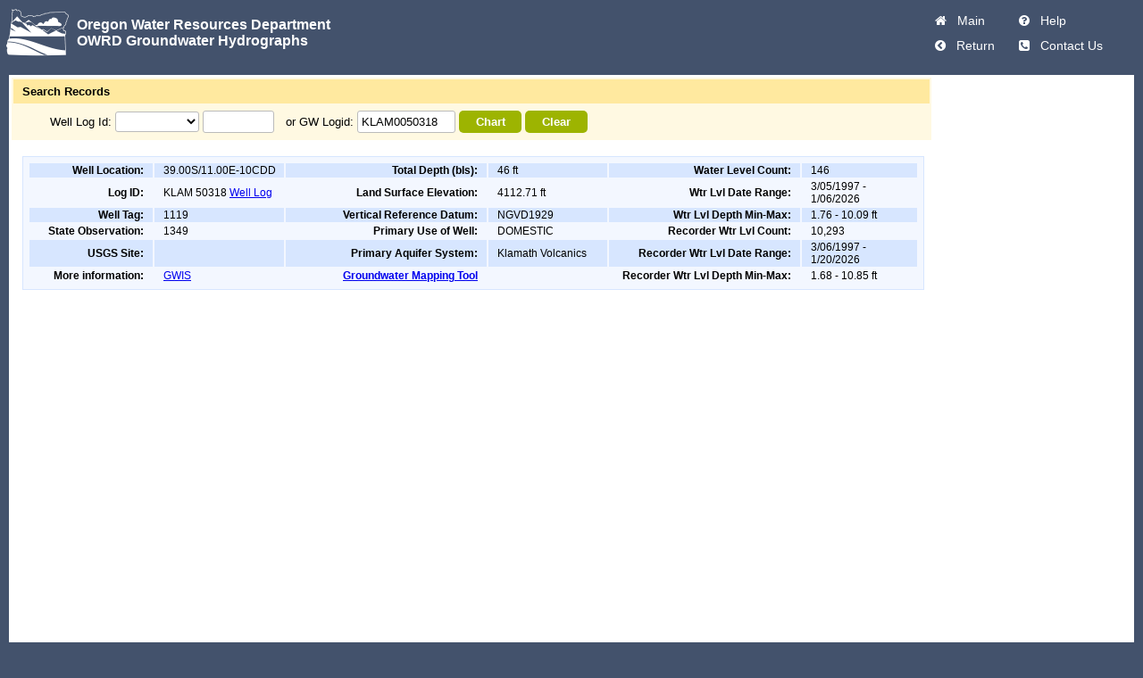

--- FILE ---
content_type: text/html; charset=utf-8
request_url: https://apps.wrd.state.or.us/apps/gw/gw_info/gw_hydrograph/Hydrograph.aspx?gw_logid=KLAM0050318
body_size: 4328
content:


<!DOCTYPE html>

<html xmlns="https://www.w3.org/1999/xhtml">
<head><title>
	OWRD GW Hydrographs
</title>

    <!-- SPECIAL ICON FONTS ==================================================================== -->
    
        <link rel="stylesheet" href="https://apps.wrd.state.or.us/apps/egovMasterPageResources/font-awesome-4.4.0/css/font-awesome.min.css" />
    

    <!-- STYLE SHEET FOR EGOV MASTER ================================================================ -->
    
        <link rel="stylesheet" href="https://apps.wrd.state.or.us/apps/egovMasterPageResources/styles/egovMasterStylesheet.css" />
    

    <!-- CUSTOM JAVASCRIPTS ======================================================================== -->
    
        <script src="https://apps.wrd.state.or.us/apps/egovMasterPageResources/java_script/egovMasterPage.js" type="text/javascript"></script>
    

    <!-- ICON FOR TAB ========================================================================== -->
    
        <link rel="shortcut icon" href="https://apps.wrd.state.or.us/apps/egovMasterPageResources/images/icon_water_drop.ico" />
    </head>


<body>
<div id="banner_header">
<table>
    <tr>
        <td style="vertical-align: middle; border: 0px; width: 80px">
            
                <a href="https://www.oregon.gov/OWRD/pages/index.aspx">
                <img alt="Logo" src="https://apps.wrd.state.or.us/apps/egovMasterPageResources/images/logo_sm_color.png" style="padding: 3px 3px 0px 3px;" /></a>
            
        </td>

        <td class="banner_td2">
            <h1><a href="https://www.oregon.gov/OWRD/pages/index.aspx" target="_blank">Oregon Water Resources Department</a>
                    

                <br />

                
     OWRD Groundwater Hydrographs<br />

            </h1>
        </td>

        <td class="banner_td3">
            <h2>
                
                
            </h2>
        </td>

        <td style="vertical-align: top;">
            <table id="banner_navigation">
                <tr>
                    <td id="imghome" style="visibility: inherit; white-space: nowrap; cursor: pointer;">
                        <a id="img_home" title="Home Page" class="fa fa-home" onclick="NavigateHome(&#39;&#39;);"></a>
                        <a id="txt_home" title="Home Page" onclick="NavigateHome(&#39;&#39;);">&nbsp;&nbsp;Main</a>
                    </td>
                    <td id="imghelp" style="visibility: inherit; white-space: nowrap; cursor: pointer;">
                        <a id="img_help" title="Help" class="fa fa-question-circle" onclick="wrd_banner_help(&#39;&#39;);"></a>
                        <a id="txt_help" title="Help" onclick="wrd_banner_help(&#39;Help.aspx&#39;);">&nbsp;&nbsp;Help</a>
                    </td>
                </tr>
                <tr>
                    <td id="imgprev" style="visibility: inherit; white-space: nowrap; cursor: pointer;">
                        <a id="img_prev" title="Prev Page" class="fa fa-chevron-circle-left" onclick="NavigateBack(&#39;&#39;);"></a>
                        <a id="txt_prev" title="Prev Page" onclick="NavigateBack(&#39;&#39;);">&nbsp;&nbsp;Return</a>
                    </td>
                    <td id="imgcontact" style="visibility: inherit; white-space: nowrap; cursor: pointer;">
                        <a id="img_contact" title="Contact Us" class="fa fa-phone-square" onclick="NavigateContactUs(&#39;&#39;);"></a>
                        <a id="txt_contact" title="Contact Us" onclick="NavigateContactUs(&#39;&#39;);">&nbsp;&nbsp;Contact Us</a>
                    </td>
                </tr>
            </table>
        </td>
    </tr>
    </table>
</div> <!-- banner_header -->


<div id="content2">
 
    
    
    <script type="text/javascript" src="https://apps.wrd.state.or.us/apps/egovMasterPageResources/java_script/egovMasterPage.js" ></script>
    <script type="text/javascript" src="java_script/common_master.js" ></script>   
        <!-- Script needed for the accordion --------------------------------------------------->
    <link rel="stylesheet" href="https://code.jquery.com/ui/1.12.1/themes/base/jquery-ui.css" />

    <link rel="stylesheet" type="text/css" href="Content/themes/base/jquery-ui.css" />
    <link rel="stylesheet" type="text/css" href="Content/themes/base/all.css" />
    <link rel="stylesheet" type="text/css" href="Styles/owrd_summary_table.css"  />
    <link rel="stylesheet" type="text/css" href="Styles/form_styles.css"  />
    <link rel="stylesheet" type="text/css" href="Styles/owrd_gridview_style.css"  />
    <link rel="stylesheet" type="text/css" href="Styles/owrd_page_style.css"  />


    <!-- Scripts reordered to allow both the graph and the table to run --------------------------------->
    <link rel="stylesheet" type="text/css" href="Styles/w2ui-1.4.2.min.css" />
    <link rel="stylesheet" type="text/css" href="https://code.jquery.com/ui/1.12.1/themes/base/jquery-ui.css" />

    <!-- Special styles for this application ------------------------------------------------>
    <link rel="stylesheet" type="text/css" href="Styles/charts_style.css"  />


    <!-- The Jquery needs to come first -->
    <script type="text/javascript" src="//cdnjs.cloudflare.com/ajax/libs/numeral.js/1.4.5/numeral.min.js"></script>
    <script type="text/javascript" src="https://ajax.googleapis.com/ajax/libs/jquery/2.1.0/jquery.min.js"></script>
    <script type="text/javascript" src="https://code.jquery.com/jquery-1.12.4.js"></script>

    <!-- Then the specialty js files. -->
    <script type="text/javascript" src="https://code.highcharts.com/stock/highstock.src.js"></script>
    <script type="text/javascript" src="https://code.highcharts.com/stock/modules/exporting.src.js"></script>
    <script type="text/javascript" src="Scripts/w2ui-1.4.2.min.js"></script>
    <!-- End of scripts for table ---------------------------------------------------------------------->

    <!-- These are the custom javascripts for this website --------------------------------------------->
   
    <script type="text/javascript" src="Scripts/dateformat.js"></script>
   <script type="text/javascript" src="Scripts/gw_water_level_highchart_v2.js"></script>
     
    <script type="text/javascript" src="Scripts/gw_measured_water_level_table.js"></script>
    <script type="text/javascript" src="Scripts/gw_daily_water_level_table.js"></script>
    <script type="text/javascript" src="Scripts/gw_lithology_table.js"></script>
    <script type="text/javascript" src="Scripts/gw_construction_table.js"></script>

   <script type="text/javascript" src="Scripts/get_json_data_public_v2.js"></script>

   
    <!-- end custom javascripts ------------------------------------------------------------------------>

    <script src="https://code.jquery.com/ui/1.12.1/jquery-ui.js"></script>

    <script>
        $(function () {
            $("#tabs").tabs({
                collapsible: true
            });
        });
    </script>


<form method="post" action="./Hydrograph.aspx?gw_logid=KLAM0050318" id="form1">
<div class="aspNetHidden">
<input type="hidden" name="__VIEWSTATE" id="__VIEWSTATE" value="UjFMH3oMRMUJLs38z4l0jRvMvkyHgD/gjA5j5S0oG4o0qM6IBxCL5xCJFlc2u5ohESYA/KPPDo7RLn787FQ4OUgRSqzISWhuqxcPV7F/2ow=" />
</div>

<div class="aspNetHidden">

	<input type="hidden" name="__VIEWSTATEGENERATOR" id="__VIEWSTATEGENERATOR" value="27131A1B" />
</div>
  
<div style="min-height: 700px">

<!-- SEARCH ============================================================================================================== -->
<table style="border-style: none;  border-color: inherit; border-width: medium; width: 1051px; vertical-align: top; margin-bottom: 10px">  
   <tr>
       <td>
       <table style="vertical-align: top; background-color: #FFF9E2; height: 70px; width: 1030px;  ">
           <tr>
               <th colspan="8" style="background-color: #FFE99F; height: 25px; text-align:left; padding-left: 10px;">Search Records</th>
            </tr>
           <tr>   
               <td style="white-space:nowrap; text-align:right; padding-left: 10px; width:100px;"  >
                Well Log Id: </td>
               <td style="white-space:nowrap; width:80px; ">
                  
                    <select id="ddl_county_code">
                        <option value="" selected="selected"></option>
                        <option value="BAKE">Baker</option>
                        <option value="BENT">Benton</option>
                        <option value="CLAC">Clackamas</option>
                        <option value="CLAT">Clatsop</option>
                        <option value="COLU">Columbia</option>
                        <option value="COOS">Coos</option>
                        <option value="CROO">Crook</option>
                        <option value="CURR">Curry</option>
                        <option value="DESC">Deschutes</option>
                        <option value="DOUG">Douglas</option>
                        <option value="GILL">Gilliam</option>
                        <option value="GRAN">Grant</option>
                        <option value="HARN">Harney</option>
                        <option value="HOOD">Hood River</option>
                        <option value="JACK">Jackson</option>
                        <option value="JEFF">Jefferson</option>
                        <option value="JOSE">Josephine</option>
                        <option value="KLAM">Klamath</option>
                        <option value="LAKE">Lake</option>
                        <option value="LANE">Lane</option>
                        <option value="LINC">Lincoln</option>
                        <option value="LINN">Linn</option>
                        <option value="MALH">Malheur</option>
                        <option value="MARI">Marion</option>
                        <option value="MORR">Morrow</option>
                        <option value="MULT">Multnomah</option>
                        <option value="POLK">Polk</option>
                        <option value="SHER">Sherman</option>
                        <option value="TILL">Tillamook</option>
                        <option value="UMAT">Umatilla</option>
                        <option value="UNIO">Union</option>
                        <option value="WALL">Wallowa</option>
                        <option value="WASC">Wasco</option>
                        <option value="WASH">Washington</option>
                        <option value="WHEE">Wheeler</option>
                        <option value="YAMH">Yamhill</option>
                        </select>
                </td>
               <td style="white-space:nowrap; width:80px; ">
                  <input id="tb_wl_nbr" type="text" style="width: 70px"  value ="" />
                </td>
               <td style="white-space:nowrap; text-align:right; padding-left: 10px; width:70px;"  >
               or GW Logid: </td>
               <td style="white-space:nowrap; width:100px; ">
                  <input id="tb_gw_logid" type="text" style="width: 100px"  value ="" />
                </td>
               
               <td style="width:10px; text-align:center">
                   <input type="button" style="width: 70px;" value="Chart" id="btnGet"  onclick="getWellInfo()" />
               </td>
               <td style="width:10px; text-align:center">
                   <input type="button" style="width: 70px;" value="Clear"  onclick="btnClear()" />
               </td>
               <td></td>
               </tr>
           </table>
       </td>
    </tr>
</table>

<!-- SUMMARY ============================================================================================================= -->
<div id="site_summary" style=" width:1200px; padding: 5px 5px 5px 5px ">
    <table class="summary"  >
        <tr class="summary1"> 
            <td class="summary3">
                Well Location:
            </td>
            <td class="summary4">
                <label id="lb_usgs_pls_notation_display"></label>
            </td>
            <td class="summary5">
                Total Depth (bls):
            </td>
            <td class="summary6">
                <label id="lb_max_depth"></label>
            </td>
            <td class="summary5">
                Water Level Count:
            </td>
            <td class="summary6">
                <label id="lb_record_count_measured"></label>
            </td>
        </tr>
        <tr class="summary2">
            <td class="summary3">
                Log ID:
            </td>
            <td class="summary4">
                <label id="lb_gw_well_log"></label>
                <a id="lb_log_link" href="https://apps.wrd.state.or.us/apps/gw/well_log/Default.aspx" target="_blank">Well Log</a>
            </td>
            <td class="summary5">
                Land Surface Elevation:
            </td>
            <td class="summary6">
                <label id="lb_lsd_elevation"></label>
            </td>
            <td class="summary5">
                Wtr Lvl Date Range:
            </td>
            <td class="summary6">
                <label id="lb_meaured_date_range"></label>
            </td>
        </tr>
        <tr class="summary1">
            <td class="summary3">
                Well Tag:
            </td>
            <td class="summary4">
                <label id="lb_well_tag_nbr"></label>
            </td>
            <td class="summary5">
                Vertical Reference Datum:
            </td>
            <td class="summary6">
                <label id="lb_elevation_datum"></label>
            </td>
            <td class="summary5">
                Wtr Lvl Depth Min-Max:
            </td>
            <td class="summary6">
                <label id="lb_measured_water_level_range"></label>
            </td>
        </tr>
        <tr class="summary2"">
            <td class="summary3">
                State Observation:
            </td>
            <td class="summary4">
                <label id="lb_state_observation_well_nbr"></label>
            </td>
            <td class="summary5">
                Primary Use of Well:
            </td>
            <td class="summary6">
                <label id="lb_primary_use_desc"></label>
            </td>
            <td class="summary5">
                Recorder Wtr Lvl Count:
            </td>
            <td class="summary6">
                <label id="lb_recorder_count_measured"></label>
            </td>
        </tr>
        <tr class="summary1">
            <td class="summary3">
                USGS Site:
            </td>
            <td class="summary4">
                <label id="lb_usgs_site_nbr"></label>
            </td>
            <td class="summary5">
                Primary Aquifer System:
            </td>
            <td class="summary6">
                <label id="lb_aquifer_description"></label>
            </td>
            <td class="summary5">
                Recorder Wtr Lvl Date Range:
            </td>
            <td class="summary6">
                <label id="lb_recorder_date_range"></label>
            </td>
        </tr>
        <tr class="summary2">
            <td class="summary3">
                More information:
            </td>
            <td class="summary4">
                 <label id="lb_gwis_link" ></label>
            </td>
            <td class="summary5">  
                 <label id="lb_map_link" ></label>
            </td>
            <td class="summary6">  
            </td>
            <td class="summary5">  
                Recorder Wtr Lvl Depth Min-Max:
            </td>
            <td class="summary6">  
                <label id="lb_recorder_water_level_range"></label>
            </td>
        </tr>
            
    </table>
</div>
 
    <!-- ================================================================================================ -->

    <div id="loader_text" style=" margin-left: 30px;">One moment please...</div>
    <div class="loader" id="loader" style="display:none" ></div>
    <div id="div_message"></div>

    <div id="div_highchart" style=" height:650px; width:1000px; padding: 0px 30px 30px 30px; display:none "></div>

    
    <div id="tabs"  style="display: none">
        <ul>
            <li><a href="#div_measured_water_level_grid">Water Level</a></li>
            <li><a href="#div_daily_water_level_grid" onclick="run_daily_water_level()">Daily Water Level</a></li>
            <li><a href="#div_lithology_grid" onclick="run_lithology()">Lithology</a></li>
            <li><a href="#div_construction_grid" onclick="run_construction()">Construction</a></li>
        </ul>

     
     <div id="div_measured_water_level_grid"  style="width: 98%; min-height: 700px;  padding-right: 20px;padding-left: 10px;">Not available</div>
     <div id="div_daily_water_level_grid"  style="width: 98%; min-height: 700px;  padding-right: 20px;padding-left: 10px;">Not available</div>
     <div id="div_lithology_grid"    style="width: 90%; min-height: 700px;  padding-right: 20px;padding-left: 10px;">Not available</div>
     <div id="div_construction_grid" style="width: 98%; min-height: 700px;  padding-right: 20px;padding-left: 10px;">Not available</div>
   </div>

 <!-- END  ================================================================================================ -->
</div>


<script type="text/javascript">
//<![CDATA[
javascript:getQueryVariable('gw_logid'); //]]>
</script>
</form>

</div><!-- content2 -->
  
</body>
</html>




--- FILE ---
content_type: text/css
request_url: https://apps.wrd.state.or.us/apps/gw/gw_info/gw_hydrograph/Styles/owrd_summary_table.css
body_size: 157
content:
.summary {   
    margin-left: 10px;
    padding: 5px 5px 5px 5px;
    width: 1010px;
    align-content: center;
    border: solid;
    border-width: thin;
    border-color: #D7E6FF;
    background-color: #F3F7FF;
}
.summary1 {
    background-color: #D7E6FF;
}
.summary2 {
    background-color: #F3F7FF; /*ligher color*/
}
.summary3 {
    width:200px; 
    text-align: right; 
    font-weight:bold;
    font-size: 12px;
    padding-right: 10px;
}
.summary4 {
    width:200px; 
    text-align: left;
    font-size: 12px;
    padding-left: 10px;
}
.summary5 {
    width:400px; 
    text-align: right; 
    font-weight:bold;
    font-size: 12px;
    padding-right: 10px;
}
.summary6 {
    width:200px; 
    text-align: left;
    font-size: 12px;
    padding-left: 10px;
}



--- FILE ---
content_type: text/css
request_url: https://apps.wrd.state.or.us/apps/gw/gw_info/gw_hydrograph/Styles/form_styles.css
body_size: 459
content:
.unwatermarked
{
    height: 18px;
    width: 148px;
    font-style:italic;
}
        
.watermarked
{
    height: 20px;
    width: 150px;
    padding: 2px 0 0 2px;
    border: 1px solid darkgray;
    color: gray;
    font-style:italic;
}

.owrd_required
{
    border-color:#D46A6A;
    border-style:solid;
    border-width: thin;
}


.TabContainer
{
    font-size:x-large;
    color: red;
}

/*Header*/
.ajax__tab_default .ajax__tab_header
{
    color: #2A4C73;
    font-weight: normal;
    font-size: 16px;
    padding: 10px;
    height: 20px;
    margin-bottom: 10px;
   
}
/*Body*/
/*.Tab .ajax__tab_body
{
    border:1px solid #b4cbdf;
    padding-top:0px;
}
/*Tab Active*/

.ajax__tab_active .ajax__tab_tab
{
    color: #B08037;
    height:10px;
    font-weight: bold;
    font-size: 16px;
    padding: 10px;
}

.ajax__tab_hover .ajax__tab_tab
{
    color: #000000;
    height:15px;
}

.ajax__tab .ajax__tab_tab
{
    color: #B08037;
    height:20px;
    font-weight: normal;
    font-size: 16px;
    padding: 10px;
}


/*
.ajax__tab_active .ajax__tab_inner
{
    padding-left:5px;
}
.ajax__tab_active .ajax__tab_outer
{
    padding-right:5px;
}*/


/*Tab Hover*/


.Tab .ajax__tab_hover .ajax__tab_inner
{
    color: #000000;
    padding-left:10px;
}
.Tab .ajax__tab_hover .ajax__tab_outer
{
    color: #000000;
    padding-right:6px;
}
/*Tab Inactive*/
.tab .ajax__tab_tab
{
    color: #666666;
    height:20px;
}
.Tab .ajax__tab_inner
{
    color: #666666;
    padding-left:10px;
}
.Tab .ajax__tab_outer
{
    color: #666666;
    padding-right:6px;
    margin-right: 2px;
}





--- FILE ---
content_type: text/css
request_url: https://apps.wrd.state.or.us/apps/gw/gw_info/gw_hydrograph/Styles/owrd_gridview_style.css
body_size: 456
content:
.GridView {
    background-color: #fff; 
    margin: 5px 0 10px 0; 
    border: solid 1px #525252; 
    border-collapse:collapse;
     font-family:Calibri; 
     color: #474747;
     font-size: 14px;
}
.GridView td {
      padding: 2px;
      border: solid 1px #c1c1c1; }
.GridView th  {
      padding : 4px 2px;
      border-left: solid 1px #525252;
}

.GridView .pager {
    background: #5D7B9D; 
    color: gold;
    align-content:center;
}
.GridView .pager table { 
    margin: 3px 0; 
}
.GridView .pager td { 
    border-width: 0; 
    padding: 0 6px; 
    border-left: solid 1px white; 
    font-weight: bold; 
    color: gold; 
    line-height: 12px; 
}  
.GridView .pager a { 
    color: white; 
    text-decoration: none; 
}
.GridView .pager a:hover { 
    color: goldenrod; 
    text-decoration: none; 
}


.GridView .header {
    padding : 4px 2px;
    background: #5D7B9D;
    font-weight: bold;
    color: white;
    vertical-align: bottom;
}

.GridView .header a {
    padding : 4px 2px;
    background: #5D7B9D;
    font-weight: bold;
    color: white;
    vertical-align: bottom;
}


.GridView .footer {
    background: #5D7B9D; 
    color: white;
    font-weight: bold;
}
.GridView .row {
    background: #F7F6F3;
    color: #333333;
}
.GridView .rowalt {
    background: white;
    color: #284775;
}
.GridView .rowselect {
    background: #E2DED6;
    color: #333333;
    font-weight: bold;
}

.GridView .rowedit {
    background: #FFE99F;
    color: #333333;
}

.toUpper {
    text-transform: uppercase;
}




--- FILE ---
content_type: text/css
request_url: https://apps.wrd.state.or.us/apps/gw/gw_info/gw_hydrograph/Styles/owrd_page_style.css
body_size: 723
content:
.page_search_header {
    background-color: #5D7B9D;
    background-repeat: repeat-y;

    /* Safari 4-5, Chrome 1-9 */
    background: -webkit-gradient(linear, left top, right top, from(#5D7B9D), to(white));

    /* Safari 5.1, Chrome 10+ */
    background: -webkit-linear-gradient(left, #5D7B9D, white);

    /* Firefox 3.6+ */
    background: -moz-linear-gradient(left, #5D7B9D, white);

    /* IE 10 */
    background: -ms-linear-gradient(left, #5D7B9D, white);

    /* Opera 11.10+ */
    background: -o-linear-gradient(left, #5D7B9D, white);
    border-radius: 5px;
    line-height: 35px;
    padding-left: 15px;
    vertical-align: middle;
    cursor: pointer;

}
.click{
    background-color: #F7F6F3;
    background-repeat: repeat-y;

    /* Safari 4-5, Chrome 1-9 */
    background: -webkit-gradient(linear, left top, right top, from(#F7F6F3), to(white));

    /* Safari 5.1, Chrome 10+ */
    background: -webkit-linear-gradient(left, #F7F6F3, white);

    /* Firefox 3.6+ */
    background: -moz-linear-gradient(left, #F7F6F3, white);

    /* IE 10 */
    background: -ms-linear-gradient(left, #F7F6F3, white);

    /* Opera 11.10+ */
    background: -o-linear-gradient(left, #F7F6F3, white);
}
.header_right th {
    text-align: right;
}
.page_search_header_text {
    font-weight: bold; 
    text-align: left; 
    color: white; 
    font-size: medium; 
    text-shadow: 2px 2px black;
}
.arrow_up {
    text-align: right; 
    width: 15px;
    background-image: url('/Images/arrowvt.png');
    background-repeat: no-repeat;
    background-position: center center;
}
.arrow_down {
    text-align: right; 
    width: 15px;
    background-image: url('/Images/arrowvb.png');
    background-repeat: no-repeat;
    background-position: center center;
}
.help_popup_overlay{
   position: fixed;
   top: 0;
   right: 0;
   bottom: 0;
   left: 0;
   height: 100%;
   width: 100%;
   margin: 0;
   padding: 0;
   background: #999999;
   opacity: .45;
   filter: alpha(opacity=45);
   -moz-opacity: .45;
   z-index: 101;
   display: none;
}
.help_popup{
   display: none;
   position: fixed;
   width: 490px;
   height: 250px;
   top: 35%;
   left: 50%;
   margin-left: -250px;
   margin-top: -100px;
   background-color: #ffffff;
   border: 2px solid #5D7B9D;
   padding: 0px;
   z-index: 102;
   font-family: Verdana;
   font-size: 10pt;
   -webkit-border-radius: 5px;
   -moz-border-radius: 5px;
   border-radius: 5px;
}
.help_popup_title{
   border-bottom: solid 2px #5D7B9D;
   background-color: #5D7B9D;
   padding: 4px;
   color: White;
   font-weight:bold;
}
.help_popup_title a{
    color: white;
    text-decoration: none;
}


--- FILE ---
content_type: text/css
request_url: https://apps.wrd.state.or.us/apps/gw/gw_info/gw_hydrograph/Styles/w2ui-1.4.2.min.css
body_size: 28107
content:
/* w2ui 1.4.2 (c) http://w2ui.com, vitmalina@gmail.com */
@font-face{font-family:w2ui-font;src:url("[data-uri]") format("woff");font-weight:400;font-style:normal}[class^=w2ui-icon-]:before,[class*=" w2ui-icon-"]:before{font-family:w2ui-font;display:inline-block;vertical-align:middle;line-height:1;font-weight:400;font-style:normal;speak:none;text-decoration:inherit;text-transform:none;text-rendering:optimizeLegibility;-webkit-font-smoothing:antialiased;-moz-osx-font-smoothing:grayscale}.w2ui-icon-check:before{content:"\f101"}.w2ui-icon-columns:before{content:"\f102"}.w2ui-icon-cross:before{content:"\f103"}.w2ui-icon-pencil:before{content:"\f104"}.w2ui-icon-plus:before{content:"\f105"}.w2ui-icon-reload:before{content:"\f106"}.w2ui-icon-search:before{content:"\f107"}.w2ui-reset{-webkit-box-sizing:border-box;-moz-box-sizing:border-box;-ms-box-sizing:border-box;-o-box-sizing:border-box;box-sizing:border-box;font-family:Verdana,Arial,sans-serif;font-size:11px}.w2ui-reset *{color:default;line-height:100%;-webkit-box-sizing:border-box;-moz-box-sizing:border-box;-ms-box-sizing:border-box;-o-box-sizing:border-box;box-sizing:border-box;margin:0;padding:0}.w2ui-reset table{font-family:Verdana,Arial,sans-serif;font-size:11px;max-width:none;background-color:transparent;border-collapse:separate;border-spacing:0}.w2ui-reset input,.w2ui-reset textarea{width:auto;height:auto;vertical-align:baseline;padding:4px}.w2ui-reset select{padding:1px;height:23px}.w2ui-centered{position:absolute;left:0;right:0;top:50%;-webkit-transform:translateY(-50%);-moz-transform:translateY(-50%);-ms-transform:translateY(-50%);-o-transform:translateY(-50%);transform:translateY(-50%);max-height:100%;margin:0;padding:0 10px;text-align:center}.w2ui-disabled,.w2ui-readonly{background-color:#f1f1f1!important;color:#777!important}input:not([type=button]),select,textarea{padding:4px;border:1px solid #bbb;border-radius:3px;color:#000;background-color:#fff;line-height:normal}input:not([type=button]):focus,select:focus,textarea:focus{outline-color:#72b2ff}input:not([type=button]):disabled,select:disabled,textarea:disabled,input:not([type=button])[readonly],select[readonly],textarea[readonly]{background-color:#f1f1f1;color:#777}input::-ms-clear{display:none}input:-ms-input-placeholder{color:#aaa!important}select{padding:2px}input[type=checkbox].w2ui-toggle{position:absolute;opacity:0;width:46px;height:22px;padding:0;margin:0;margin-left:2px}input[type=checkbox].w2ui-toggle+div{display:inline-block;width:46px;height:22px;border:1px solid #bbb;border-radius:30px;background-color:#eee;-webkit-transition-duration:.3s;-webkit-transition-property:background-color,box-shadow;-moz-transition-duration:.3s;-moz-transition-property:background-color,box-shadow;box-shadow:inset 0 0 0 0 rgba(0,0,0,.4);margin-left:2px}input[type=checkbox].w2ui-toggle:disabled+div{opacity:.3}input[type=checkbox].w2ui-toggle+div>div{float:left;width:22px;height:22px;border-radius:inherit;background:#f5f5f5;-webkit-transition-duration:.3s;-webkit-transition-property:transform,background-color,box-shadow;-moz-transition-duration:.3s;-moz-transition-property:transform,background-color;box-shadow:0 0 1px #323232,0 0 0 1px rgba(200,200,200,.6);pointer-events:none;margin-top:-1px;margin-left:-1px}input[type=checkbox].w2ui-toggle:checked+div{border:1px solid #00a23f;box-shadow:inset 0 0 0 12px #54B350}input[type=checkbox].w2ui-toggle:checked+div>div{-webkit-transform:translate3d(24px,0,0);-moz-transform:translate3d(24px,0,0);background-color:#fff;box-shadow:0 2px 5px rgba(0,0,0,.3),0 0 0 1px #00a23f}input[type=checkbox].w2ui-toggle.blue:checked+div{border:1px solid #206FAD;box-shadow:inset 0 0 0 12px #35A6EB}input[type=checkbox].w2ui-toggle.blue:checked+div>div{box-shadow:0 2px 5px rgba(0,0,0,.3),0 0 0 1px #206fad}input[type=checkbox].w2ui-toggle:focus{outline:0}.w2ui-overlay{position:absolute;margin-top:6px;margin-left:-17px;display:none;z-index:1300;color:inherit;background-color:#fbfbfb;border:3px solid #777;box-shadow:0 2px 10px #999;border-radius:4px;text-align:left}.w2ui-overlay table td{color:inherit}.w2ui-overlay:before{content:"";position:absolute;-webkit-transform:rotate(-45deg);-moz-transform:rotate(-45deg);-ms-transform:rotate(-45deg);-o-transform:rotate(-45deg);transform:rotate(-45deg);width:12px;height:12px;border:3px solid #777;border-color:inherit;background-color:inherit;border-left:1px solid transparent;border-bottom:1px solid transparent;border-bottom-left-radius:50px;margin:-9px 0 0 30px}.w2ui-overlay:after{display:none;content:"";position:absolute;-webkit-transform:rotate(135deg);-moz-transform:rotate(135deg);-ms-transform:rotate(135deg);-o-transform:rotate(135deg);transform:rotate(135deg);width:12px;height:12px;border:3px solid #777;border-color:inherit;background-color:inherit;border-left:1px solid transparent;border-bottom:1px solid transparent;border-bottom-left-radius:50px;margin:-7px 0 0 30px}.w2ui-overlay.w2ui-overlay-popup{z-index:1700}.w2ui-tag{position:absolute;z-index:1300;opacity:0;-webkit-transition:opacity .3s;-moz-transition:opacity .3s;-ms-transition:opacity .3s;-o-transition:opacity .3s;transition:opacity .3s}.w2ui-tag .w2ui-tag-body{background-color:rgba(60,60,60,.82);display:inline-block;position:absolute;border-radius:4px;padding:4px 10px;margin-left:10px;margin-top:0;color:#fff!important;box-shadow:1px 1px 3px #000;line-height:100%;font-size:11px;font-family:Verdana,Arial,sans-serif}.w2ui-tag .w2ui-tag-body:before{content:"";position:absolute;width:0;height:0;border-top:5px solid transparent;border-right:5px solid rgba(60,60,60,.82);border-bottom:5px solid transparent;margin:2px 0 0 -15px}.w2ui-tag.w2ui-tag-popup{z-index:1700}.w2ui-overlay table.w2ui-drop-menu{width:100%;color:#000;background-color:#fff;padding:5px 0;cursor:default}.w2ui-overlay table.w2ui-drop-menu td{white-space:nowrap}.w2ui-overlay table.w2ui-drop-menu .w2ui-item-even{color:inherit;background-color:#fff}.w2ui-overlay table.w2ui-drop-menu .w2ui-item-odd{color:inherit;background-color:#f3f6fa}.w2ui-overlay table.w2ui-drop-menu .w2ui-item-group{color:#444;font-weight:700;background-color:#ECEDF0;border-bottom:1px solid #D3D2D4}.w2ui-overlay table.w2ui-drop-menu td.menu-icon{padding:3px 0 4px 6px;width:20px}.w2ui-overlay table.w2ui-drop-menu td.menu-text{padding:8px 10px 8px 5px;width:auto}.w2ui-overlay table.w2ui-drop-menu td.menu-count{text-align:right}.w2ui-overlay table.w2ui-drop-menu td.menu-count>span{border:1px solid #9da4af;border-radius:20px;width:auto;height:18px;padding:2px 7px;margin:3px 5px 0;background-color:#e7f0fc;color:#667274;box-shadow:0 0 2px #fff;text-shadow:1px 1px 1px #e6e6e6}.w2ui-overlay table.w2ui-drop-menu tr:hover{color:inherit;background-color:#e6f0ff}.w2ui-overlay table.w2ui-drop-menu tr.w2ui-selected{background-color:#b6d5fb}.w2ui-overlay table.w2ui-drop-menu tr.w2ui-selected td{color:inherit}.w2ui-overlay table.w2ui-drop-menu tr.w2ui-disabled{opacity:.4;background-color:#fff!important}.w2ui-overlay table.w2ui-drop-menu .w2ui-icon{font-size:14px;color:#8d99a7;display:inline-block;padding-top:4px}.w2ui-marker{color:#444;background-color:rgba(252,244,161,.48)}.w2ui-spinner{display:inline-block;background-size:100%;background-repeat:no-repeat;background-image:url([data-uri])}.w2ui-icon{background-repeat:no-repeat;height:16px;width:16px;overflow:hidden;margin:2px;display:inline-block}.w2ui-icon.icon-search,.w2ui-icon.icon-search-down{background:url([data-uri]) no-repeat center!important;background-size:14px 12px!important;opacity:.9}.w2ui-icon.icon-folder{background:url([data-uri]) no-repeat center!important}.w2ui-icon.icon-page{background:url([data-uri]) no-repeat center!important}.w2ui-lock{display:none;position:absolute;z-index:1400;top:0;left:0;width:100%;height:100%;opacity:.15;filter:alpha(opacity=15);background-color:#333}.w2ui-lock-msg{display:none;position:absolute;z-index:1400;top:45%;left:50%;-webkit-transform:translateX(-50%) translateY(-50%);-moz-transform:translateX(-50%) translateY(-50%);-ms-transform:translateX(-50%) translateY(-50%);-o-transform:translateX(-50%) translateY(-50%);transform:translateX(-50%) translateY(-50%);width:200px;height:80px;padding:30px 8px;white-space:nowrap;text-overflow:ellipsis;overflow:hidden;font-size:13px;font-family:Verdana,Arial,sans-serif;opacity:.8;filter:alpha(opacity=80);background-color:#555;color:#fff;text-align:center;border-radius:5px;border:2px solid #444}.w2ui-lock-msg .w2ui-spinner{display:inline-block;width:24px;height:24px;margin:-3px 8px -7px -10px}button.btn{display:inline-block;border-radius:4px;margin:0 5px;padding:7px 12px 6px!important;color:#666;font-size:12px!important;border:1px solid #B6B6B6;background-image:-webkit-linear-gradient(#fff 0,#e7e7e7 100%);background-image:-moz-linear-gradient(#fff 0,#e7e7e7 100%);background-image:-ms-linear-gradient(#fff 0,#e7e7e7 100%);background-image:-o-linear-gradient(#fff 0,#e7e7e7 100%);background-image:linear-gradient(#fff 0,#e7e7e7 100%);filter:progid:dximagetransform.microsoft.gradient(startColorstr='#ffe7e7e7', endColorstr='#ffffffff', GradientType=0);outline:0;box-shadow:0 1px 0 #fff;cursor:default;min-width:75px;line-height:100%!important;user-select:none;-webkit-user-select:none;-moz-user-select:none;-ms-user-select:none;-o-user-select:none;-webkit-tap-highlight-color:rgba(0,0,0,0)}button.btn:hover{text-decoration:none;border:1px solid #bbb;background-image:-webkit-linear-gradient(#f7f7f7 0,#ddd 100%);background-image:-moz-linear-gradient(#f7f7f7 0,#ddd 100%);background-image:-ms-linear-gradient(#f7f7f7 0,#ddd 100%);background-image:-o-linear-gradient(#f7f7f7 0,#ddd 100%);background-image:linear-gradient(#f7f7f7 0,#ddd 100%);filter:progid:dximagetransform.microsoft.gradient(startColorstr='#ffdddddd', endColorstr='#fff7f7f7', GradientType=0);color:#333}button.btn:active,button.btn.clicked{border:1px solid #999;background-image:-webkit-linear-gradient(#ccc 0,#ccc 100%);background-image:-moz-linear-gradient(#ccc 0,#ccc 100%);background-image:-ms-linear-gradient(#ccc 0,#ccc 100%);background-image:-o-linear-gradient(#ccc 0,#ccc 100%);background-image:linear-gradient(#ccc 0,#ccc 100%);filter:progid:dximagetransform.microsoft.gradient(startColorstr='#ffcccccc', endColorstr='#ffcccccc', GradientType=0);text-shadow:1px 1px 1px #eee}button.btn:disabled{border:1px solid #bbb!important;background:#f7f7f7!important;color:#bdbcbc!important;text-shadow:none!important}button.btn-blue{color:#fff;background-image:-webkit-linear-gradient(#80c0f7 0,#269df0 100%);background-image:-moz-linear-gradient(#80c0f7 0,#269df0 100%);background-image:-ms-linear-gradient(#80c0f7 0,#269df0 100%);background-image:-o-linear-gradient(#80c0f7 0,#269df0 100%);background-image:linear-gradient(#80c0f7 0,#269df0 100%);filter:progid:dximagetransform.microsoft.gradient(startColorstr='#ff269df0', endColorstr='#ff80c0f7', GradientType=0);border:1px solid #538AB7;text-shadow:1px 1px 1px #777}button.btn-blue:hover{color:#fff;background-image:-webkit-linear-gradient(#73b6f0 0,#2391dd 100%);background-image:-moz-linear-gradient(#73b6f0 0,#2391dd 100%);background-image:-ms-linear-gradient(#73b6f0 0,#2391dd 100%);background-image:-o-linear-gradient(#73b6f0 0,#2391dd 100%);background-image:linear-gradient(#73b6f0 0,#2391dd 100%);filter:progid:dximagetransform.microsoft.gradient(startColorstr='#ff2391dd', endColorstr='#ff73b6f0', GradientType=0);border:1px solid #497BA3;text-shadow:1px 1px 1px #777}button.btn-blue:active,button.btn-blue.clicked{color:#fff;background-image:-webkit-linear-gradient(#1e83c9 0,#1e83c9 100%);background-image:-moz-linear-gradient(#1e83c9 0,#1e83c9 100%);background-image:-ms-linear-gradient(#1e83c9 0,#1e83c9 100%);background-image:-o-linear-gradient(#1e83c9 0,#1e83c9 100%);background-image:linear-gradient(#1e83c9 0,#1e83c9 100%);filter:progid:dximagetransform.microsoft.gradient(startColorstr='#ff1e83c9', endColorstr='#ff1e83c9', GradientType=0);border:1px solid #1268A6;text-shadow:1px 1px 1px #777}button.btn-green{color:#fff;background-image:-webkit-linear-gradient(#81cf81 0,#52a452 100%);background-image:-moz-linear-gradient(#81cf81 0,#52a452 100%);background-image:-ms-linear-gradient(#81cf81 0,#52a452 100%);background-image:-o-linear-gradient(#81cf81 0,#52a452 100%);background-image:linear-gradient(#81cf81 0,#52a452 100%);filter:progid:dximagetransform.microsoft.gradient(startColorstr='#ff52a452', endColorstr='#ff81cf81', GradientType=0);border:1px solid #479247;text-shadow:1px 1px 1px #777}button.btn-green:hover{color:#fff;background-image:-webkit-linear-gradient(#6abe68 0,#3f8f3d 100%);background-image:-moz-linear-gradient(#6abe68 0,#3f8f3d 100%);background-image:-ms-linear-gradient(#6abe68 0,#3f8f3d 100%);background-image:-o-linear-gradient(#6abe68 0,#3f8f3d 100%);background-image:linear-gradient(#6abe68 0,#3f8f3d 100%);filter:progid:dximagetransform.microsoft.gradient(startColorstr='#ff3f8f3d', endColorstr='#ff6abe68', GradientType=0);border:1px solid #479247;text-shadow:1px 1px 1px #777}button.btn-green:active,button.btn-green.clicked{color:#fff;background-image:-webkit-linear-gradient(#377d36 0,#377d36 100%);background-image:-moz-linear-gradient(#377d36 0,#377d36 100%);background-image:-ms-linear-gradient(#377d36 0,#377d36 100%);background-image:-o-linear-gradient(#377d36 0,#377d36 100%);background-image:linear-gradient(#377d36 0,#377d36 100%);filter:progid:dximagetransform.microsoft.gradient(startColorstr='#ff377d36', endColorstr='#ff377d36', GradientType=0);border:1px solid #555!important;text-shadow:1px 1px 1px #777}button.btn-orange{color:#fff;background-image:-webkit-linear-gradient(#fcc272 0,#fb8822 100%);background-image:-moz-linear-gradient(#fcc272 0,#fb8822 100%);background-image:-ms-linear-gradient(#fcc272 0,#fb8822 100%);background-image:-o-linear-gradient(#fcc272 0,#fb8822 100%);background-image:linear-gradient(#fcc272 0,#fb8822 100%);filter:progid:dximagetransform.microsoft.gradient(startColorstr='#fffb8822', endColorstr='#fffcc272', GradientType=0);border:1px solid #B68B4C;text-shadow:1px 1px 1px #777}button.btn-orange:hover{color:#fff;background-image:-webkit-linear-gradient(#f4ad59 0,#f1731f 100%);background-image:-moz-linear-gradient(#f4ad59 0,#f1731f 100%);background-image:-ms-linear-gradient(#f4ad59 0,#f1731f 100%);background-image:-o-linear-gradient(#f4ad59 0,#f1731f 100%);background-image:linear-gradient(#f4ad59 0,#f1731f 100%);filter:progid:dximagetransform.microsoft.gradient(startColorstr='#fff1731f', endColorstr='#fff4ad59', GradientType=0);border:1px solid #B68B4C;text-shadow:1px 1px 1px #777}button.btn-orange:active,button.btn-orange.clicked{color:#fff;border:1px solid #666;background-image:-webkit-linear-gradient(#b98747 0,#b98747 100%);background-image:-moz-linear-gradient(#b98747 0,#b98747 100%);background-image:-ms-linear-gradient(#b98747 0,#b98747 100%);background-image:-o-linear-gradient(#b98747 0,#b98747 100%);background-image:linear-gradient(#b98747 0,#b98747 100%);filter:progid:dximagetransform.microsoft.gradient(startColorstr='#ffb98747', endColorstr='#ffb98747', GradientType=0);text-shadow:1px 1px 1px #777}button.btn-red{color:#fff;background-image:-webkit-linear-gradient(#ff6e70 0,#c72d2d 100%);background-image:-moz-linear-gradient(#ff6e70 0,#c72d2d 100%);background-image:-ms-linear-gradient(#ff6e70 0,#c72d2d 100%);background-image:-o-linear-gradient(#ff6e70 0,#c72d2d 100%);background-image:linear-gradient(#ff6e70 0,#c72d2d 100%);filter:progid:dximagetransform.microsoft.gradient(startColorstr='#ffc72d2d', endColorstr='#ffff6e70', GradientType=0);border:1px solid #BB3C3E;text-shadow:1px 1px 1px #777}button.btn-red:hover{color:#fff;background-image:-webkit-linear-gradient(#ee696c 0,#ae2527 100%);background-image:-moz-linear-gradient(#ee696c 0,#ae2527 100%);background-image:-ms-linear-gradient(#ee696c 0,#ae2527 100%);background-image:-o-linear-gradient(#ee696c 0,#ae2527 100%);background-image:linear-gradient(#ee696c 0,#ae2527 100%);filter:progid:dximagetransform.microsoft.gradient(startColorstr='#ffae2527', endColorstr='#ffee696c', GradientType=0);border:1px solid #BB3C3E;text-shadow:1px 1px 1px #777}button.btn-red:active,button.btn-red.clicked{color:#fff;border:1px solid #861C1E;background-image:-webkit-linear-gradient(#9c2123 0,#9c2123 100%);background-image:-moz-linear-gradient(#9c2123 0,#9c2123 100%);background-image:-ms-linear-gradient(#9c2123 0,#9c2123 100%);background-image:-o-linear-gradient(#9c2123 0,#9c2123 100%);background-image:linear-gradient(#9c2123 0,#9c2123 100%);filter:progid:dximagetransform.microsoft.gradient(startColorstr='#ff9c2123', endColorstr='#ff9c2123', GradientType=0);text-shadow:1px 1px 1px #777}.w2ui-form{position:relative;color:#000;background-color:#f5f6f7;border:1px solid silver;border-radius:3px;padding:0;overflow:hidden!important}.w2ui-form>div{position:absolute;overflow:hidden}.w2ui-form .w2ui-form-header{position:absolute;left:0;right:0;border-bottom:1px solid #99bbe8!important;overflow:hidden;color:#444;font-size:13px;text-align:center;padding:8px;background-image:-webkit-linear-gradient(#dae6f3,#c2d5ed);background-image:-moz-linear-gradient(#dae6f3,#c2d5ed);background-image:-ms-linear-gradient(#dae6f3,#c2d5ed);background-image:-o-linear-gradient(#dae6f3,#c2d5ed);background-image:linear-gradient(#dae6f3,#c2d5ed);filter:progid:dximagetransform.microsoft.gradient(startColorstr='#ffdae6f3', endColorstr='#ffc2d5ed', GradientType=0);border-top-left-radius:3px;border-top-right-radius:3px}.w2ui-form .w2ui-form-toolbar{position:absolute;left:0;right:0;margin:0;padding:6px 3px;border-bottom:1px solid #d5d8d8}.w2ui-form .w2ui-form-tabs{margin:0;padding:0}.w2ui-form .w2ui-tabs{position:absolute;left:0;right:0;border-top-left-radius:3px;border-top-right-radius:3px;padding-top:5px!important;background-color:#fafafa}.w2ui-form .w2ui-tabs .w2ui-tab.active{background-color:#f5f6f7}.w2ui-form .w2ui-page{position:absolute;left:0;right:0;overflow:auto;padding:10px;border-left:1px solid inherit;border-right:1px solid inherit;background-color:inherit;border-radius:3px}.w2ui-form .w2ui-buttons{position:absolute;left:0;right:0;bottom:0;text-align:center;border-top:1px solid #d5d8d8;border-bottom:0 solid #d5d8d8;background-color:#fafafa;padding:15px 0!important;border-bottom-left-radius:3px;border-bottom-right-radius:3px}.w2ui-form .w2ui-buttons input[type=button],.w2ui-form .w2ui-buttons button{min-width:80px;margin-right:5px}.w2ui-form input[type=checkbox],.w2ui-form input[type=radio]{margin-top:4px;margin-bottom:4px}.w2ui-form input[type=checkbox].w2ui-toggle{margin:0}.w2ui-group-title{padding:5px 2px;color:#8D96A2;text-shadow:1px 1px 2px #fdfdfd;font-size:120%}.w2ui-group{background-color:#ebecef;margin:5px 0 10px;padding:10px 5px;border-top:1px solid #cedcea;border-bottom:1px solid #cedcea}.w2ui-field>label{display:block;float:left;margin-top:7px;margin-bottom:3px;width:120px;padding:0;white-space:nowrap;overflow:hidden;text-overflow:ellipsis;text-align:right;min-height:20px;color:#666}.w2ui-field>div{margin-bottom:3px;margin-left:128px;padding:3px;min-height:28px;float:none}.w2ui-field.w2ui-required>div{position:relative}.w2ui-field.w2ui-required>div::before{content:'*';position:absolute;margin-top:5px;margin-left:-9px;color:red}.w2ui-field.w2ui-span1>label{width:20px}.w2ui-field.w2ui-span1>div{margin-left:28px}.w2ui-field.w2ui-span2>label{width:40px}.w2ui-field.w2ui-span2>div{margin-left:48px}.w2ui-field.w2ui-span3>label{width:60px}.w2ui-field.w2ui-span3>div{margin-left:68px}.w2ui-field.w2ui-span4>label{width:80px}.w2ui-field.w2ui-span4>div{margin-left:88px}.w2ui-field.w2ui-span5>label{width:100px}.w2ui-field.w2ui-span5>div{margin-left:108px}.w2ui-field.w2ui-span6>label{width:120px}.w2ui-field.w2ui-span6>div{margin-left:128px}.w2ui-field.w2ui-span7>label{width:140px}.w2ui-field.w2ui-span7>div{margin-left:148px}.w2ui-field.w2ui-span8>label{width:160px}.w2ui-field.w2ui-span8>div{margin-left:168px}.w2ui-field.w2ui-span9>label{width:180px}.w2ui-field.w2ui-span9>div{margin-left:188px}.w2ui-field.w2ui-span10>label{width:200px}.w2ui-field.w2ui-span10>div{margin-left:208px}.w2ui-error{border:1px solid #ffa8a8!important;background-color:#fff4eb!important}.w2field{padding:3px;border-radius:3px;border:1px solid silver}.w2ui-field-helper{position:absolute;display:inline-block;line-height:100%;user-select:none;-webkit-user-select:none;-moz-user-select:none;-ms-user-select:none;-o-user-select:none}.w2ui-field-helper .w2ui-field-up{position:absolute;top:0;padding:2px 3px}.w2ui-field-helper .w2ui-field-down{position:absolute;bottom:0;padding:2px 3px}.w2ui-field-helper .arrow-up:hover{border-bottom-color:#81C6FF}.w2ui-field-helper .arrow-down:hover{border-top-color:#81C6FF}.arrow-up{background:0 0;width:0;height:0;border-left:4px solid transparent;border-right:4px solid transparent;border-bottom:5px solid #777;font-size:0;line-height:0}.arrow-down{background:0 0;width:0;height:0;border-left:4px solid transparent;border-right:4px solid transparent;border-top:5px solid #777;font-size:0;line-height:0}.arrow-left{background:0 0;width:0;height:0;border-bottom:4px solid transparent;border-top:4px solid transparent;border-right:5px solid #777;font-size:0;line-height:0}.arrow-right{background:0 0;width:0;height:0;border-bottom:4px solid transparent;border-top:4px solid transparent;border-left:5px solid #777;font-size:0;line-height:0}.w2ui-color{padding:5px;padding-top:8px;background-color:#fff;border-radius:3px}.w2ui-color>table{table-layout:fixed;width:160px}.w2ui-color>table td{width:20px;height:20px;text-align:center}.w2ui-color>table td div{cursor:pointer;display:inline-block;width:16px;height:17px;padding:1px 4px;border:1px solid transparent;color:#fff;text-shadow:0 0 2px #000}.w2ui-color>table td div:hover{outline:1px solid #666;border:1px solid #fff}.w2ui-calendar{margin:0;padding:1px;line-height:108%}.w2ui-calendar .w2ui-calendar-title{margin:0 -1px;padding:7px 2px;background-image:-webkit-linear-gradient(#f6f6f6,#d9d9d9);background-image:-moz-linear-gradient(#f6f6f6,#d9d9d9);background-image:-ms-linear-gradient(#f6f6f6,#d9d9d9);background-image:-o-linear-gradient(#f6f6f6,#d9d9d9);background-image:linear-gradient(#f6f6f6,#d9d9d9);filter:progid:dximagetransform.microsoft.gradient(startColorstr='#fff6f6f6', endColorstr='#ffd9d9d9', GradientType=0);border-bottom:1px solid #bbb;color:#555;text-align:center;text-shadow:1px 1px 1px #eee;cursor:pointer}.w2ui-calendar .w2ui-calendar-jump{position:absolute;top:27px;left:0;right:0;bottom:0;background-color:#FaFaFa}.w2ui-calendar .w2ui-calendar-jump>:first-child{position:absolute;top:0;left:0;bottom:0;width:110px;overflow:hidden;padding-top:5px;border-right:1px solid silver}.w2ui-calendar .w2ui-calendar-jump>:last-child{position:absolute;top:0;right:0;bottom:0;width:88px;overflow-x:hidden;overflow-y:auto;padding-top:5px;text-align:center}.w2ui-calendar .w2ui-calendar-jump .w2ui-jump-month,.w2ui-calendar .w2ui-calendar-jump .w2ui-jump-year{display:inline-block;padding:5px 0;text-align:center;float:left;margin:2px;width:50px;cursor:default;border:1px solid transparent;border-radius:2px}.w2ui-calendar .w2ui-calendar-jump .w2ui-jump-year{float:none;width:95%}.w2ui-calendar .w2ui-calendar-jump .w2ui-jump-month:hover,.w2ui-calendar .w2ui-calendar-jump .w2ui-jump-year:hover{border:1px solid #ccc;color:#000;background-color:#efefef}.w2ui-calendar .w2ui-calendar-jump .w2ui-jump-month.selected,.w2ui-calendar .w2ui-calendar-jump .w2ui-jump-year.selected{border:1px solid #ccc;color:#000;background-color:#dadada}.w2ui-calendar .w2ui-calendar-previous,.w2ui-calendar .w2ui-calendar-next{width:24px;height:20px;color:#666;border:1px solid transparent;border-radius:3px;padding:2px 3px 1px 2px;margin:-4px 0 0 0;cursor:default}.w2ui-calendar .w2ui-calendar-previous:hover,.w2ui-calendar .w2ui-calendar-next:hover{border:1px solid silver;background-color:#efefef}.w2ui-calendar .w2ui-calendar-previous>div,.w2ui-calendar .w2ui-calendar-next>div{position:absolute;border-left:4px solid #888;border-top:4px solid #888;border-right:4px solid transparent;border-bottom:4px solid transparent;width:0;height:0;padding:0;margin:3px 0 0}.w2ui-calendar .w2ui-calendar-previous{float:left}.w2ui-calendar .w2ui-calendar-previous>div{-webkit-transform:rotate(-45deg);-moz-transform:rotate(-45deg);-ms-transform:rotate(-45deg);-o-transform:rotate(-45deg);transform:rotate(-45deg);margin-left:6px}.w2ui-calendar .w2ui-calendar-next{float:right}.w2ui-calendar .w2ui-calendar-next>div{-webkit-transform:rotate(135deg);-moz-transform:rotate(135deg);-ms-transform:rotate(135deg);-o-transform:rotate(135deg);transform:rotate(135deg);margin-left:2px;margin-right:2px}.w2ui-calendar table.w2ui-calendar-days{padding:0}.w2ui-calendar table.w2ui-calendar-days td{border:1px solid #fff;color:#000;background-color:#f9f9f9;padding:6px;cursor:default;text-align:right}.w2ui-calendar table.w2ui-calendar-days td.w2ui-saturday,.w2ui-calendar table.w2ui-calendar-days td.w2ui-sunday{border:1px solid #fff;color:#c8493b;background-color:#f9f9f9}.w2ui-calendar table.w2ui-calendar-days td.w2ui-saturday:hover,.w2ui-calendar table.w2ui-calendar-days td.w2ui-sunday:hover{border:1px solid #ccc;color:#000;background-color:#e9e9e9}.w2ui-calendar table.w2ui-calendar-days td.w2ui-saturday.w2ui-blocked,.w2ui-calendar table.w2ui-calendar-days td.w2ui-sunday.w2ui-blocked{text-decoration:line-through;border:1px solid #fff;color:#ccc;background-color:#fff}.w2ui-calendar table.w2ui-calendar-days td.w2ui-today{border:1px solid #8cb067;color:#000;background-color:#e2f7cd}.w2ui-calendar table.w2ui-calendar-days td:hover{border:1px solid #ccc;color:#000;background-color:#e9e9e9}.w2ui-calendar table.w2ui-calendar-days td.w2ui-blocked{text-decoration:line-through;border:1px solid #fff;color:#ccc;background-color:#fff}.w2ui-calendar table.w2ui-calendar-days td.w2ui-day-empty{border:1px solid #fff;background-color:#fdfdfd}.w2ui-calendar table.w2ui-calendar-days tr.w2ui-day-title td{border:1px solid #fff;color:gray;background-color:#fff;text-align:center;padding:6px}.w2ui-calendar-time{padding:5px;cursor:default}.w2ui-calendar-time td div{padding:7px 10px;text-align:center;border:1px solid transparent;white-space:nowrap}.w2ui-calendar-time td:nth-child(even){background-color:#f6f6f6}.w2ui-calendar-time td div:hover{border:1px solid #ccc;color:#000;background-color:#e9e9e9}.w2ui-calendar-time td div.w2ui-blocked{text-decoration:line-through;border:1px solid #fff;color:#ccc;background-color:#fff}.w2ui-select{cursor:default;color:#000!important;background-image:-webkit-linear-gradient(top,#fff 20%,#f6f6f6 50%,#eee 52%,#f4f4f4 100%);background-image:-moz-linear-gradient(top,#fff 20%,#f6f6f6 50%,#eee 52%,#f4f4f4 100%);background-image:-ms-linear-gradient(top,#fff 20%,#f6f6f6 50%,#eee 52%,#f4f4f4 100%);background-image:-o-linear-gradient(top,#fff 20%,#f6f6f6 50%,#eee 52%,#f4f4f4 100%);background-image:linear-gradient(top,#fff 20%,#f6f6f6 50%,#eee 52%,#f4f4f4 100%)}.w2ui-list{color:inherit;position:absolute;padding:0;margin:0;min-height:25px;overflow:auto;border:1px solid silver;border-radius:3px;font-size:6px;line-height:100%;-webkit-box-sizing:border-box;-moz-box-sizing:border-box;-ms-box-sizing:border-box;-o-box-sizing:border-box;box-sizing:border-box;background-color:#fff}.w2ui-list input[type=text]{-webkit-box-shadow:none;-moz-box-shadow:none;-ms-box-shadow:none;-o-box-shadow:none;box-shadow:none}.w2ui-list ul{list-style-type:none;background-color:#000;margin:0;padding:0}.w2ui-list ul li{float:left;margin:2px 1px 0 2px;border-radius:3px;width:auto;padding:3px 10px 1px 7px;border:1px solid #88b0d6;background-color:#eff3f5;white-space:nowrap;cursor:default;font-family:verdana;font-size:11px;line-height:100%;height:20px;overflow:hidden;text-overflow:ellipsis;-webkit-box-sizing:border-box;-moz-box-sizing:border-box;-ms-box-sizing:border-box;-o-box-sizing:border-box;box-sizing:border-box}.w2ui-list ul li:hover{background-color:#d0dbe1}.w2ui-list ul li:last-child{border-radius:0;border:1px solid transparent;background-color:transparent}.w2ui-list ul li:last-child input{padding:1px;padding-top:0;margin:0;border:0;outline:0;height:auto;line-height:100%;font-size:inherit;font-family:inherit;background-color:transparent}.w2ui-list ul li .w2ui-list-remove{float:right;width:15px;height:14px;margin:-1px -9px 0 3px;border-radius:15px}.w2ui-list ul li .w2ui-list-remove:hover{background-color:#D77F7F;color:#fff}.w2ui-list ul li .w2ui-list-remove:before{position:relative;top:0;padding:0;margin:0;left:5px;color:inherit;opacity:.7;text-shadow:inherit;font-size:inherit;font-variant:small-caps;content:'x';line-height:100%}.w2ui-list ul li>span.file-size{pointer-events:none;color:#777}.w2ui-list .w2ui-enum-placeholder{display:inline;position:absolute;pointer-events:none;color:#999;-webkit-box-sizing:border-box;-moz-box-sizing:border-box;-ms-box-sizing:border-box;-o-box-sizing:border-box;box-sizing:border-box}.w2ui-list.w2ui-file-dragover{background-color:#E4FFDA;border:1px solid #93E07D}.w2ui-layout{overflow:hidden!important;-webkit-box-sizing:border-box;-moz-box-sizing:border-box;-ms-box-sizing:border-box;-o-box-sizing:border-box;box-sizing:border-box}.w2ui-layout *{-webkit-box-sizing:border-box;-moz-box-sizing:border-box;-ms-box-sizing:border-box;-o-box-sizing:border-box;box-sizing:border-box}.w2ui-layout>div{position:absolute;overflow:hidden;border:0;margin:0;padding:0;outline:0;-webkit-box-sizing:border-box;-moz-box-sizing:border-box;-ms-box-sizing:border-box;-o-box-sizing:border-box;box-sizing:border-box}.w2ui-layout>div .w2ui-panel{display:none;position:absolute;z-index:120}.w2ui-layout>div .w2ui-panel .w2ui-panel-title{padding:5px;background-image:-webkit-linear-gradient(#dae6f3,#c2d5ed);background-image:-moz-linear-gradient(#dae6f3,#c2d5ed);background-image:-ms-linear-gradient(#dae6f3,#c2d5ed);background-image:-o-linear-gradient(#dae6f3,#c2d5ed);background-image:linear-gradient(#dae6f3,#c2d5ed);filter:progid:dximagetransform.microsoft.gradient(startColorstr='#ffdae6f3', endColorstr='#ffc2d5ed', GradientType=0);border:1px solid #b9cee9;border-bottom:1px solid #99bbe8}.w2ui-layout>div .w2ui-panel .w2ui-panel-tabs{position:absolute;left:0;top:0;right:0;z-index:2;display:none;overflow:hidden;background-color:#fafafa;padding:4px 0}.w2ui-layout>div .w2ui-panel .w2ui-panel-tabs>.w2ui-tab.active{background-color:#f5f6f7}.w2ui-layout>div .w2ui-panel .w2ui-panel-toolbar{position:absolute;left:0;top:0;right:0;z-index:2;display:none;overflow:hidden;background-color:#fafafa;border-bottom:1px solid silver;padding:4px}.w2ui-layout>div .w2ui-panel .w2ui-panel-content{position:absolute;left:0;top:0;right:0;bottom:0;z-index:1;color:inherit;background-color:#f5f6f7}.w2ui-layout>div .w2ui-resizer{display:none;position:absolute;z-index:121;background-color:transparent}.w2ui-layout>div .w2ui-resizer:hover,.w2ui-layout>div .w2ui-resizer.active{background-color:#d7e4f2}.w2ui-grid{position:relative;border:1px solid silver;border-radius:2px;overflow:hidden!important}.w2ui-grid>div{position:absolute;overflow:hidden}.w2ui-grid .w2ui-grid-header{position:absolute;border-bottom:1px solid #99bbe8!important;height:28px;overflow:hidden;color:#444;font-size:13px;text-align:center;padding:7px;background-image:-webkit-linear-gradient(#dae6f3,#c2d5ed);background-image:-moz-linear-gradient(#dae6f3,#c2d5ed);background-image:-ms-linear-gradient(#dae6f3,#c2d5ed);background-image:-o-linear-gradient(#dae6f3,#c2d5ed);background-image:linear-gradient(#dae6f3,#c2d5ed);filter:progid:dximagetransform.microsoft.gradient(startColorstr='#ffdae6f3', endColorstr='#ffc2d5ed', GradientType=0);border-top-left-radius:2px;border-top-right-radius:2px}.w2ui-grid .w2ui-grid-toolbar{position:absolute;border-bottom:1px solid silver;background-color:#eaeaea;height:38px;padding:7px 3px 4px;margin:0;box-shadow:0 1px 2px #ddd}.w2ui-grid .w2ui-toolbar-search{width:160px;margin-right:3px}.w2ui-grid .w2ui-toolbar-search .w2ui-search-all{outline:0!important;width:160px;border-radius:10px;line-height:normal;height:22px;border:1px solid #b9b9b9;color:#000;background-color:#fff;padding:3px 18px 3px 23px;margin:0}.w2ui-grid .w2ui-toolbar-search .w2ui-search-down{position:absolute;margin-top:-7px;margin-left:6px}.w2ui-grid .w2ui-toolbar-search .w2ui-search-clear{position:absolute;width:16px;height:16px;margin-top:-8px;margin-left:-20px;border-radius:15px;cursor:default}.w2ui-grid .w2ui-toolbar-search .w2ui-search-clear:hover{background-color:#D77F7F;color:#fff}.w2ui-grid .w2ui-toolbar-search .w2ui-search-clear:before{position:relative;top:1px;left:5px;opacity:.6;color:inherit;text-shadow:inherit;content:'x';cursor:default}.w2ui-grid .w2ui-grid-body{position:absolute;overflow:hidden;padding:0;background-color:#fff;-webkit-user-select:none;-moz-user-select:none;-ms-user-select:none;-o-user-select:none;user-select:none}.w2ui-grid .w2ui-grid-body input,.w2ui-grid .w2ui-grid-body select,.w2ui-grid .w2ui-grid-body textarea{user-select:text;-webkit-user-select:text;-moz-user-select:text;-ms-user-select:text;-o-user-select:text}.w2ui-grid .w2ui-grid-body .w2ui-grid-columns{overflow:hidden;position:absolute;left:0;top:0;right:0;box-shadow:0 1px 4px #ddd;height:auto}.w2ui-grid .w2ui-grid-body .w2ui-grid-columns table{height:auto}.w2ui-grid .w2ui-grid-body .w2ui-grid-columns .w2ui-resizer{position:absolute;z-index:1000;display:block;background-image:none;background-color:rgba(0,0,0,0);padding:0;margin:0;width:6px;height:12px;cursor:col-resize}.w2ui-grid .w2ui-grid-body .w2ui-grid-records{position:absolute;left:0;right:0;top:0;bottom:0}.w2ui-grid .w2ui-grid-body .w2ui-grid-records table tr.w2ui-odd{color:inherit;background-color:#fff}.w2ui-grid .w2ui-grid-body .w2ui-grid-records table tr.w2ui-odd:hover{color:inherit;background-color:#e6f0ff}.w2ui-grid .w2ui-grid-body .w2ui-grid-records table tr.w2ui-odd.w2ui-empty-record:hover{background-color:#fff}.w2ui-grid .w2ui-grid-body .w2ui-grid-records table tr.w2ui-even{color:inherit;background-color:#f3f6fa}.w2ui-grid .w2ui-grid-body .w2ui-grid-records table tr.w2ui-even:hover{color:inherit;background-color:#e6f0ff}.w2ui-grid .w2ui-grid-body .w2ui-grid-records table tr.w2ui-even.w2ui-empty-record:hover{background-color:#f3f6fa}.w2ui-grid .w2ui-grid-body .w2ui-grid-records table tr.w2ui-selected,.w2ui-grid .w2ui-grid-body .w2ui-grid-records table tr td.w2ui-selected{color:#000!important;background-color:#b6d5ff!important}.w2ui-grid .w2ui-grid-body .w2ui-grid-records .w2ui-expanded{background-color:#CCDCF0!important}.w2ui-grid .w2ui-grid-body .w2ui-grid-records .w2ui-expanded1{height:0;border-bottom:1px solid #b2bac0;background-color:#CCDCF0}.w2ui-grid .w2ui-grid-body .w2ui-grid-records .w2ui-expanded1>div{height:100%;margin:0;padding:0}.w2ui-grid .w2ui-grid-body .w2ui-grid-records .w2ui-expanded2{height:0;border-radius:0;border-bottom:1px solid #b2bac0}.w2ui-grid .w2ui-grid-body .w2ui-grid-records .w2ui-expanded2>div{height:0;border:0;transition:height .3s,opacity .3s}.w2ui-grid .w2ui-grid-body .w2ui-grid-records .w2ui-load-more{border-top:1px solid #d6d5d7;cursor:pointer}.w2ui-grid .w2ui-grid-body .w2ui-grid-records .w2ui-load-more>div{text-align:center;color:#777;background-color:rgba(233,237,243,.5);padding:10px 0 15px;border-top:1px solid #fff}.w2ui-grid .w2ui-grid-body .w2ui-grid-records .w2ui-load-more>div:hover{color:inherit;background-color:#e6f0ff}.w2ui-grid .w2ui-grid-body table{border-spacing:0;border-collapse:collapse;table-layout:fixed;width:1px}.w2ui-grid .w2ui-grid-body table .w2ui-head{margin:0;padding:0;border-right:1px solid #c5c5c5;border-bottom:1px solid #c5c5c5;color:#000;background-image:-webkit-linear-gradient(#f9f9f9,#e4e4e4);background-image:-moz-linear-gradient(#f9f9f9,#e4e4e4);background-image:-ms-linear-gradient(#f9f9f9,#e4e4e4);background-image:-o-linear-gradient(#f9f9f9,#e4e4e4);background-image:linear-gradient(#f9f9f9,#e4e4e4);filter:progid:dximagetransform.microsoft.gradient(startColorstr='#fff9f9f9', endColorstr='#ffe4e4e4', GradientType=0)}.w2ui-grid .w2ui-grid-body table .w2ui-head>div{padding:7px 3px;white-space:nowrap;text-overflow:ellipsis;overflow:hidden;position:relative}.w2ui-grid .w2ui-grid-body table .w2ui-head.w2ui-col-intersection{border-right-color:#72b2ff}.w2ui-grid .w2ui-grid-body table .w2ui-head.w2ui-reorder-cols-head:hover{cursor:move}.w2ui-grid .w2ui-grid-body table .w2ui-head .col-intersection-marker{padding:0;position:absolute;height:100%;top:0}.w2ui-grid .w2ui-grid-body table .w2ui-head .col-intersection-marker.left{left:0;margin-left:-5px}.w2ui-grid .w2ui-grid-body table .w2ui-head .col-intersection-marker.right{right:0;margin-right:-5px}.w2ui-grid .w2ui-grid-body table .w2ui-head .col-intersection-marker .top-marker{position:absolute;top:0;height:0;width:0;border-top:5px solid #72b2ff;border-left:5px solid transparent;border-right:5px solid transparent}.w2ui-grid .w2ui-grid-body table .w2ui-head .col-intersection-marker .bottom-marker{position:absolute;bottom:0;height:0;width:0;border-bottom:5px solid #72b2ff;border-left:5px solid transparent;border-right:5px solid transparent}.w2ui-grid .w2ui-grid-body table td{border-right:1px solid #d6d5d7;border-bottom:0 solid #d6d5d7;cursor:default;overflow:hidden}.w2ui-grid .w2ui-grid-body table td.w2ui-grid-data{margin:0;padding:0}.w2ui-grid .w2ui-grid-body table td.w2ui-grid-data>div{padding:3px;overflow:hidden;white-space:nowrap;text-overflow:ellipsis}.w2ui-grid .w2ui-grid-body table td.w2ui-grid-data>div.flexible-record{height:auto;overflow:visible;white-space:normal}.w2ui-grid .w2ui-grid-body table td:last-child{border-right:0}.w2ui-grid .w2ui-grid-body table .w2ui-col-number{width:34px;color:#777;background-color:rgba(233,237,243,.5)}.w2ui-grid .w2ui-grid-body table .w2ui-col-number div{padding:0 7px 0 3px;text-align:right}.w2ui-grid .w2ui-grid-body table .w2ui-col-select{width:26px}.w2ui-grid .w2ui-grid-body table .w2ui-col-select div{padding:0;text-align:center;overflow:hidden}.w2ui-grid .w2ui-grid-body table .w2ui-col-select div input[type=checkbox]{margin-top:2px;position:relative}.w2ui-grid .w2ui-grid-body table .w2ui-col-expand{width:26px}.w2ui-grid .w2ui-grid-body table .w2ui-col-expand div{padding:0;text-align:center;font-weight:700}.w2ui-grid .w2ui-grid-body div.w2ui-col-header{height:auto!important;width:100%;overflow:hidden;padding-right:10px!important}.w2ui-grid .w2ui-grid-body div.w2ui-col-header>div.w2ui-sort-up{border:4px solid transparent;border-bottom:5px solid #8D99A7;margin-top:-2px;margin-right:-7px;float:right}.w2ui-grid .w2ui-grid-body div.w2ui-col-header>div.w2ui-sort-down{border:4px solid transparent;border-top:5px solid #8D99A7;margin-top:2px;margin-right:-7px;float:right}.w2ui-grid .w2ui-grid-body .w2ui-col-group{text-align:center}.w2ui-grid .w2ui-changed{background:url([data-uri]) no-repeat top right}.w2ui-grid .w2ui-editable{overflow:hidden;height:100%!important;margin:0!important;padding:0!important}.w2ui-grid .w2ui-editable input{border:0;border-radius:0;margin:0;padding:4px 3px;width:100%;height:100%}.w2ui-grid .w2ui-editable input.w2ui-select{outline:0!important;background:#fff}.w2ui-grid .w2ui-grid-summary{position:absolute;box-shadow:0 -1px 4px #aaa}.w2ui-grid .w2ui-grid-summary table{color:inherit}.w2ui-grid .w2ui-grid-summary table .w2ui-odd{background-color:#eef5eb}.w2ui-grid .w2ui-grid-summary table .w2ui-even{background-color:#f8fff5}.w2ui-grid .w2ui-grid-footer{position:absolute;margin:0;padding:0;text-align:center;height:24px;overflow:hidden;user-select:text;-webkit-user-select:text;-moz-user-select:text;-ms-user-select:text;-o-user-select:text;box-shadow:0 -1px 4px #eee;color:#444;background-color:#f8f8f8;border-top:1px solid #ddd;border-bottom-left-radius:2px;border-bottom-right-radius:2px}.w2ui-grid .w2ui-grid-footer .w2ui-footer-left{float:left;padding-top:5px;padding-left:5px}.w2ui-grid .w2ui-grid-footer .w2ui-footer-right{float:right;padding-top:5px;padding-right:5px}.w2ui-grid .w2ui-grid-footer .w2ui-footer-center{padding:2px;text-align:center}.w2ui-grid .w2ui-grid-footer .w2ui-footer-center .w2ui-footer-nav{width:110px;margin:0 auto;padding:0;text-align:center}.w2ui-grid .w2ui-grid-footer .w2ui-footer-center .w2ui-footer-nav input[type=text]{padding:1px 2px 2px;border-radius:3px;width:40px;text-align:center}.w2ui-grid .w2ui-grid-footer .w2ui-footer-center .w2ui-footer-nav a.w2ui-footer-btn{display:inline-block;border-radius:3px;cursor:pointer;font-size:11px;line-height:16px;padding:1px 5px;width:30px;height:18px;margin-top:-1px;color:#000;background-color:transparent}.w2ui-grid .w2ui-grid-footer .w2ui-footer-center .w2ui-footer-nav a.w2ui-footer-btn:hover{color:#000;background-color:#aec8ff}.w2ui-ss .w2ui-grid-body .w2ui-grid-records table tr.w2ui-odd,.w2ui-ss .w2ui-grid-body .w2ui-grid-records table tr.w2ui-even,.w2ui-ss .w2ui-grid-body .w2ui-grid-records table tr.w2ui-odd:hover,.w2ui-ss .w2ui-grid-body .w2ui-grid-records table tr.w2ui-even:hover{background-color:inherit}.w2ui-ss .w2ui-grid-records table td{border-right-width:1px;border-bottom:1px solid #efefef}.w2ui-ss .w2ui-grid-records table tr:first-child td{border-bottom:0}.w2ui-ss .w2ui-grid-body .w2ui-grid-records table tr.w2ui-selected,.w2ui-ss .w2ui-grid-body .w2ui-grid-records table tr td.w2ui-selected{background-color:#EEF4FE!important}.w2ui-ss .w2ui-changed{background:inherit}.w2ui-ss .w2ui-grid-body .w2ui-selection{position:absolute;border:2px solid #6299DA;pointer-events:none}.w2ui-ss .w2ui-grid-body .w2ui-selection .w2ui-selection-resizer{cursor:crosshair;position:absolute;bottom:0;right:0;width:6px;height:6px;margin-right:-3px;margin-bottom:-3px;background-color:#457FC2;border:.5px solid #fff;outline:1px solid #fff;pointer-events:auto}.w2ui-overlay .w2ui-select-field{padding:8px 5px;cursor:default}.w2ui-overlay .w2ui-select-field table{font-size:11px;font-family:Verdana,Arial,sans-serif;border-spacing:0;border-collapse:border-collapse}.w2ui-overlay .w2ui-select-field table tr:hover{background-color:#b6d5ff}.w2ui-overlay .w2ui-select-field table td:nth-child(1){padding:3px 3px 3px 6px}.w2ui-overlay .w2ui-select-field table td:nth-child(1) input{margin:3px 2px 2px}.w2ui-overlay .w2ui-select-field table td:nth-child(2){padding:3px 15px 3px 3px}.w2ui-overlay .w2ui-col-on-off{padding:4px 0}.w2ui-overlay .w2ui-col-on-off table{border-spacing:0;border-collapse:border-collapse}.w2ui-overlay .w2ui-col-on-off table tr:hover{background-color:#b6d5ff}.w2ui-overlay .w2ui-col-on-off table td input[type=checkbox]{margin:3px 2px 2px}.w2ui-overlay .w2ui-col-on-off table td label{display:block;padding:3px 0;padding-right:10px}.w2ui-overlay .w2ui-col-on-off table td:first-child{padding:4px 0 4px 6px}.w2ui-overlay .w2ui-col-on-off table td:last-child{padding:4px 6px 4px 0}.w2ui-overlay .w2ui-grid-searches{text-align:left;padding:0;border-top:0;background-color:#f7f6f0}.w2ui-overlay .w2ui-grid-searches table{padding:4px;padding-top:12px;border-collapse:border-collapse}.w2ui-overlay .w2ui-grid-searches table td{padding:4px}.w2ui-overlay .w2ui-grid-searches table td.close-btn{width:20px;padding-right:20px}.w2ui-overlay .w2ui-grid-searches table td.close-btn button{min-width:24px;height:24px;padding-top:6px!important}.w2ui-overlay .w2ui-grid-searches table td.caption{text-align:right;padding-right:5px;border-right:1px solid #e8e8e3}.w2ui-overlay .w2ui-grid-searches table td.operator{text-align:left;padding:0 10px;padding-right:5px;border-right:1px solid #e8e8e3}.w2ui-overlay .w2ui-grid-searches table td.operator select{width:100%;color:#000;padding:0 15px 0 5px;-webkit-appearance:none;-moz-appearance:none;-ms-appearance:none;-o-appearance:none;background-image:-webkit-linear-gradient(top,#fff 20%,#f6f6f6 50%,#eee 52%,#f4f4f4 100%);background-image:-moz-linear-gradient(top,#fff 20%,#f6f6f6 50%,#eee 52%,#f4f4f4 100%);background-image:-ms-linear-gradient(top,#fff 20%,#f6f6f6 50%,#eee 52%,#f4f4f4 100%);background-image:-o-linear-gradient(top,#fff 20%,#f6f6f6 50%,#eee 52%,#f4f4f4 100%);background-image:linear-gradient(top,#fff 20%,#f6f6f6 50%,#eee 52%,#f4f4f4 100%)}.w2ui-overlay .w2ui-grid-searches table td.operator select::-ms-expand{display:none}.w2ui-overlay .w2ui-grid-searches table td.value{padding-right:5px;padding-left:5px}.w2ui-overlay .w2ui-grid-searches table td.value input[type=text]{border-radius:3px;padding:3px;margin-right:3px;height:23px}.w2ui-overlay .w2ui-grid-searches table td.value select{padding:3px;margin-right:3px;height:23px}.w2ui-overlay .w2ui-grid-searches table td.actions{border-right:0}.w2ui-overlay .w2ui-grid-searches table td.actions>div{margin:-7px;margin-top:15px;padding:13px 0;text-align:center;background-color:#efefe9;border-top:1px solid #e8e8e3}.w2ui-popup{position:fixed;z-index:1600;overflow:hidden;font-family:Verdana,Arial,sans-serif;border-radius:6px;padding:0;margin:0;border:1px solid #777;background-color:#eee;box-shadow:0 0 25px #555}.w2ui-popup,.w2ui-popup *{-webkit-box-sizing:border-box;-moz-box-sizing:border-box;-ms-box-sizing:border-box;-o-box-sizing:border-box;box-sizing:border-box}.w2ui-popup .w2ui-msg-title{padding:6px;border-radius:6px 6px 0 0;background-image:-webkit-linear-gradient(#ececec,#dfdfdf);background-image:-moz-linear-gradient(#ececec,#dfdfdf);background-image:-ms-linear-gradient(#ececec,#dfdfdf);background-image:-o-linear-gradient(#ececec,#dfdfdf);background-image:linear-gradient(#ececec,#dfdfdf);filter:progid:dximagetransform.microsoft.gradient(startColorstr='#ffececec', endColorstr='#ffdfdfdf', GradientType=0);border-bottom:2px solid #bfbfbf;position:absolute;overflow:hidden;height:32px;left:0;right:0;top:0;text-overflow:ellipsis;text-align:center;-webkit-user-select:none;-moz-user-select:none;-ms-user-select:none;-o-user-select:none;user-select:none;cursor:move;font-size:15px;color:#555;z-index:300}.w2ui-popup .w2ui-msg-button{float:right;width:18px;height:18px;cursor:pointer;overflow:hidden;padding:0;margin:0 3px 0 0;background:url([data-uri]) no-repeat center left;background-position:0 0;color:transparent!important;border-radius:3px;border:1px solid transparent}.w2ui-popup .w2ui-msg-close{margin-top:0;background-position:-32px 0}.w2ui-popup .w2ui-msg-close:hover{background-color:#ccc;border:1px solid #aaa}.w2ui-popup .w2ui-msg-max{background-position:-16px 0}.w2ui-popup .w2ui-msg-max:hover{background-color:#ccc;border:1px solid #aaa}.w2ui-popup .w2ui-box1,.w2ui-popup .w2ui-box2{position:absolute;left:0;right:0;top:32px;bottom:55px;z-index:100}.w2ui-popup .w2ui-msg-body{font-size:13px;line-height:130%;padding:0 7px 7px;color:#000;background-color:#eee;position:absolute;overflow:auto;width:100%;height:100%}.w2ui-popup .w2ui-popup-message{position:absolute;z-index:250;background-color:#f9f9f9;border:1px solid #999;box-shadow:0 0 15px #aaa;-webkit-box-sizing:border-box;-moz-box-sizing:border-box;-ms-box-sizing:border-box;-o-box-sizing:border-box;box-sizing:border-box;border-top:0;border-radius:0 0 6px 6px;overflow:auto}.w2ui-popup .w2ui-msg-buttons{padding:12px;border-radius:0 0 6px 6px;border-top:1px solid #d5d8d8;background-color:#f1f1f1;text-align:center;position:absolute;overflow:hidden;height:52px;left:0;right:0;bottom:0;z-index:200}.w2ui-popup .w2ui-msg-no-title{border-top-left-radius:6px;border-top-right-radius:6px;top:0!important}.w2ui-popup .w2ui-msg-no-buttons{border-bottom-left-radius:6px;border-bottom-right-radius:6px;bottom:0!important}.w2ui-sidebar{cursor:default;overflow:hidden!important;background-color:#edf1f6!important;-webkit-box-sizing:border-box;-moz-box-sizing:border-box;-ms-box-sizing:border-box;-o-box-sizing:border-box;box-sizing:border-box}.w2ui-sidebar *{-webkit-box-sizing:border-box;-moz-box-sizing:border-box;-ms-box-sizing:border-box;-o-box-sizing:border-box;box-sizing:border-box}.w2ui-sidebar>div{position:relative;overflow:hidden}.w2ui-sidebar .w2ui-sidebar-top{position:absolute;z-index:2;top:0;left:0;right:0}.w2ui-sidebar .w2ui-sidebar-bottom{position:absolute;z-index:2;bottom:0;left:0;right:0}.w2ui-sidebar .w2ui-sidebar-div{position:absolute;z-index:1;overflow:auto;top:0;bottom:0;left:0;right:0;padding:2px 0;-webkit-user-select:none;-moz-user-select:none;-ms-user-select:none;-o-user-select:none;user-select:none}.w2ui-sidebar .w2ui-sidebar-div table{width:100%}.w2ui-sidebar .w2ui-sidebar-div .w2ui-node{background-color:#edf1f6;border-top:1px solid transparent;border-bottom:1px solid transparent;margin:0;padding:1px 0}.w2ui-sidebar .w2ui-sidebar-div .w2ui-node table{pointer-events:none}.w2ui-sidebar .w2ui-sidebar-div .w2ui-node .w2ui-node-caption,.w2ui-sidebar .w2ui-sidebar-div .w2ui-node .w2ui-node-image,.w2ui-sidebar .w2ui-sidebar-div .w2ui-node .w2ui-node-image>span,.w2ui-sidebar .w2ui-sidebar-div .w2ui-node td.w2ui-node-dots{color:#000;text-shadow:0 0 0 #fff;pointer-events:none}.w2ui-sidebar .w2ui-sidebar-div .w2ui-node .w2ui-node-caption:hover,.w2ui-sidebar .w2ui-sidebar-div .w2ui-node .w2ui-node-image:hover,.w2ui-sidebar .w2ui-sidebar-div .w2ui-node .w2ui-node-image>span:hover,.w2ui-sidebar .w2ui-sidebar-div .w2ui-node td.w2ui-node-dots:hover{color:inherit}.w2ui-sidebar .w2ui-sidebar-div .w2ui-node:hover{border-top:1px solid #f9f9f9;border-bottom:1px solid #f9f9f9;background-color:#d7e1ef}.w2ui-sidebar .w2ui-sidebar-div .w2ui-node .w2ui-node-image{width:22px;text-align:center;pointer-events:none}.w2ui-sidebar .w2ui-sidebar-div .w2ui-node .w2ui-node-image>span{color:#516173!important}.w2ui-sidebar .w2ui-sidebar-div .w2ui-node input{pointer-events:auto}.w2ui-sidebar .w2ui-sidebar-div .w2ui-selected,.w2ui-sidebar .w2ui-sidebar-div .w2ui-selected:hover{background-image:-webkit-linear-gradient(#69b1e0,#4a96d3);background-image:-moz-linear-gradient(#69b1e0,#4a96d3);background-image:-ms-linear-gradient(#69b1e0,#4a96d3);background-image:-o-linear-gradient(#69b1e0,#4a96d3);background-image:linear-gradient(#69b1e0,#4a96d3);filter:progid:dximagetransform.microsoft.gradient(startColorstr='#ff69b1e0', endColorstr='#ff4a96d3', GradientType=0);border-top:1px solid #5295cd;border-bottom:1px solid #2661a6}.w2ui-sidebar .w2ui-sidebar-div .w2ui-selected .w2ui-node-caption,.w2ui-sidebar .w2ui-sidebar-div .w2ui-selected:hover .w2ui-node-caption,.w2ui-sidebar .w2ui-sidebar-div .w2ui-selected .w2ui-node-image,.w2ui-sidebar .w2ui-sidebar-div .w2ui-selected:hover .w2ui-node-image,.w2ui-sidebar .w2ui-sidebar-div .w2ui-selected .w2ui-node-image>span,.w2ui-sidebar .w2ui-sidebar-div .w2ui-selected:hover .w2ui-node-image>span,.w2ui-sidebar .w2ui-sidebar-div .w2ui-selected td.w2ui-node-dots,.w2ui-sidebar .w2ui-sidebar-div .w2ui-selected:hover td.w2ui-node-dots{color:#fff!important;text-shadow:1px 1px 2px #666!important}.w2ui-sidebar .w2ui-sidebar-div .w2ui-disabled,.w2ui-sidebar .w2ui-sidebar-div .w2ui-disabled:hover{background:transparent!important;border-top:1px solid transparent;border-bottom:1px solid transparent}.w2ui-sidebar .w2ui-sidebar-div .w2ui-disabled .w2ui-node-caption,.w2ui-sidebar .w2ui-sidebar-div .w2ui-disabled:hover .w2ui-node-caption,.w2ui-sidebar .w2ui-sidebar-div .w2ui-disabled .w2ui-node-image,.w2ui-sidebar .w2ui-sidebar-div .w2ui-disabled:hover .w2ui-node-image,.w2ui-sidebar .w2ui-sidebar-div .w2ui-disabled .w2ui-node-image>span,.w2ui-sidebar .w2ui-sidebar-div .w2ui-disabled:hover .w2ui-node-image>span,.w2ui-sidebar .w2ui-sidebar-div .w2ui-disabled td.w2ui-node-dots,.w2ui-sidebar .w2ui-sidebar-div .w2ui-disabled:hover td.w2ui-node-dots{opacity:.4;filter:alpha(opacity=40);color:#000!important;text-shadow:0 0 0 #fff!important}.w2ui-sidebar .w2ui-sidebar-div .w2ui-node-caption{white-space:nowrap;padding:5px 0 5px 3px;margin:1px 0 1px 22px;position:relative;z-index:1;font-size:12px}.w2ui-sidebar .w2ui-sidebar-div .w2ui-node-group{white-space:nowrap;overflow:hidden;padding:10px 0 10px 10px;margin:0;cursor:default;color:#868b92;background-color:transparent}.w2ui-sidebar .w2ui-sidebar-div .w2ui-node-group :nth-child(1){margin-right:10px;float:right;color:transparent}.w2ui-sidebar .w2ui-sidebar-div .w2ui-node-group :nth-child(2){font-weight:400;text-transform:uppercase}.w2ui-sidebar .w2ui-sidebar-div .w2ui-node-sub{overflow:hidden}.w2ui-sidebar .w2ui-sidebar-div td.w2ui-node-dots{width:18px;padding:0 0 1px 7px;text-align:center}.w2ui-sidebar .w2ui-sidebar-div td.w2ui-node-dots .w2ui-expand{width:16px;margin-top:-3px;pointer-events:auto}.w2ui-sidebar .w2ui-sidebar-div td.w2ui-node-data{padding:1px 1px 3px}.w2ui-sidebar .w2ui-sidebar-div td.w2ui-node-data .w2ui-node-image{padding:3px 0 0;float:left}.w2ui-sidebar .w2ui-sidebar-div td.w2ui-node-data .w2ui-node-image>span{font-size:16px;color:#000;text-shadow:0 0 0 #fff}.w2ui-sidebar .w2ui-sidebar-div td.w2ui-node-data .w2ui-node-image.w2ui-icon{margin-top:3px}.w2ui-sidebar .w2ui-sidebar-div td.w2ui-node-data .w2ui-node-count{float:right;border:1px solid #9da4af;border-radius:20px;width:auto;height:18px;padding:2px 7px;margin:3px 4px -2px 0;background-color:#e7f0fc;color:#667274;box-shadow:0 0 2px #fff;text-shadow:1px 1px 1px #e6e6e6;position:relative;z-index:2}.w2ui-tabs{cursor:default;overflow:hidden!important;background-color:#fafafa;padding:3px 0;padding-bottom:0!important}.w2ui-tabs table{border-bottom:1px solid silver;padding:0 7px}.w2ui-tabs .w2ui-tab{padding:6px 20px;text-align:center;color:#000;background-color:transparent;border:1px solid silver;border-bottom:1px solid silver;white-space:nowrap;margin:1px 1px -1px 0;border-top-left-radius:4px;border-top-right-radius:4px;cursor:default}.w2ui-tabs .w2ui-tab.active{color:#000;background-color:#fff;border:1px solid silver;border-bottom:1px solid transparent}.w2ui-tabs .w2ui-tab.closable{padding:6px 28px 6px 20px}.w2ui-tabs .w2ui-tab-close{color:#555;text-shadow:1px 1px 1px #bbb;float:right;margin:6px 4px 0 0;padding:0 0 0 5px;width:16px;height:16px;opacity:.9;border:0;border-top:3px solid transparent;border-radius:9px}.w2ui-tabs .w2ui-tab-close:hover{background-color:#D77F7F;color:#fff}.w2ui-tabs .w2ui-tab-close:before{position:relative;top:-2px;left:0;opacity:.6;color:inherit;text-shadow:inherit;content:'x'}.w2ui-toolbar{margin:0;padding:2px;outline:0;background-color:#efefef;overflow:hidden!important;-webkit-user-select:none;-moz-user-select:none;-ms-user-select:none;-o-user-select:none;user-select:none}.w2ui-toolbar .disabled{opacity:.3;filter:alpha(opacity=30)}.w2ui-toolbar table{table-layout:auto!important}.w2ui-toolbar table td{border:0!important}.w2ui-toolbar table.w2ui-button{margin:0 1px;border-radius:4px;height:24px;border:1px solid transparent;background-color:transparent}.w2ui-toolbar table.w2ui-button .w2ui-tb-image{width:16px;height:16px;padding:0;margin:2px 4px 3px 3px!important;border:0!important;text-align:center}.w2ui-toolbar table.w2ui-button .w2ui-tb-image>span{font-size:15px;margin-top:3px;display:block;color:#8d99a7}.w2ui-toolbar table.w2ui-button .w2ui-tb-caption{color:#000;padding:0 4px 0 2px}.w2ui-toolbar table.w2ui-button .w2ui-tb-count{padding:0 4px 0 0}.w2ui-toolbar table.w2ui-button .w2ui-tb-count>span{border:1px solid #9da4af;border-radius:20px;width:auto;height:18px;padding:2px 7px;background-color:#e7f0fc;color:#667274;box-shadow:0 0 2px #fff;text-shadow:1px 1px 1px #e6e6e6}.w2ui-toolbar table.w2ui-button .w2ui-tb-down{padding:3px}.w2ui-toolbar table.w2ui-button .w2ui-tb-down>div{border:4px solid transparent;border-top:5px solid #8D99A7;margin-top:5px}.w2ui-toolbar table.w2ui-button.over{border:1px solid #ccc;background-color:#eee}.w2ui-toolbar table.w2ui-button.over .w2ui-tb-caption{color:#000}.w2ui-toolbar table.w2ui-button.down{border:1px solid #aaa;background-color:#ddd}.w2ui-toolbar table.w2ui-button.down .w2ui-tb-caption{color:#666}.w2ui-toolbar table.w2ui-button.checked{border:1px solid #aaa;background-color:#fff}.w2ui-toolbar table.w2ui-button.checked .w2ui-tb-caption{color:#000}.w2ui-toolbar table.w2ui-button table{height:17px;border-radius:4px;cursor:default}.w2ui-toolbar .w2ui-break{background-image:-webkit-linear-gradient(top,rgba(153,153,153,.1) 0,#999 40%,#999 60%,rgba(153,153,153,.1) 100%);background-image:-moz-linear-gradient(top,rgba(153,153,153,.1) 0,#999 40%,#999 60%,rgba(153,153,153,.1) 100%);background-image:-ms-linear-gradient(top,rgba(153,153,153,.1) 0,#999 40%,#999 60%,rgba(153,153,153,.1) 100%);background-image:-o-linear-gradient(top,rgba(153,153,153,.1) 0,#999 40%,#999 60%,rgba(153,153,153,.1) 100%);background-image:linear-gradient(top,rgba(153,153,153,.1) 0,#999 40%,#999 60%,rgba(153,153,153,.1) 100%);filter:progid:dximagetransform.microsoft.gradient(startColorstr='#ff999999', endColorstr='#ff999999', GradientType=0);width:1px!important;height:22px;padding:0;margin:0 6px}.w2ui-listview{overflow:auto!important;background-color:#fff!important;-webkit-box-sizing:border-box;-moz-box-sizing:border-box;-ms-box-sizing:border-box;-o-box-sizing:border-box;box-sizing:border-box}.w2ui-listview *{-webkit-box-sizing:border-box;-moz-box-sizing:border-box;-ms-box-sizing:border-box;-o-box-sizing:border-box;box-sizing:border-box}.w2ui-listview>ul{list-style-type:none;margin:0;cursor:default}.w2ui-listview>ul>li{display:inline-block;vertical-align:top;overflow:hidden;-webkit-user-select:none;-moz-user-select:none;-ms-user-select:none;-o-user-select:none;user-select:none;border:1px solid transparent;border-radius:4px}.w2ui-listview>ul>li.w2ui-focused{border:1px solid #2661a6}.w2ui-listview>ul>li.w2ui-selected{border:1px solid #2661a6}.w2ui-listview>ul>li.w2ui-selected,.w2ui-listview>ul>li.w2ui-selected.hover{background-image:-webkit-linear-gradient(#69b1e0,#4a96d3);background-image:-moz-linear-gradient(#69b1e0,#4a96d3);background-image:-ms-linear-gradient(#69b1e0,#4a96d3);background-image:-o-linear-gradient(#69b1e0,#4a96d3);background-image:linear-gradient(#69b1e0,#4a96d3);filter:progid:dximagetransform.microsoft.gradient(startColorstr='#ff69b1e0', endColorstr='#ff4a96d3', GradientType=0)}.w2ui-listview>ul>li.w2ui-selected>div>div.caption,.w2ui-listview>ul>li.w2ui-selected.hover>div>div.caption{color:#fff}.w2ui-listview>ul>li.w2ui-selected>div>div.description,.w2ui-listview>ul>li.w2ui-selected.hover>div>div.description{color:#ddd}.w2ui-listview>ul>li.w2ui-selected>div>div.extra>div>div,.w2ui-listview>ul>li.w2ui-selected.hover>div>div.extra>div>div{color:#ddd}.w2ui-listview>ul>li.hover{background-color:#d7e1ef;border:1px solid #2661a6}.w2ui-listview>ul>li div{vertical-align:middle}.w2ui-listview>ul>li>div>div.caption{display:block;text-align:center;word-wrap:break-word;max-height:50px;color:#000;font-size:12px}.w2ui-listview>ul>li>div>div.description{display:none;text-align:left;color:#777;font-size:12px}.w2ui-listview>ul>li>div>div.extra{display:none}.w2ui-listview>ul>li>div>div.extra>div>div{color:#777}.w2ui-icon-small>ul{padding:1px 0 0 1px}.w2ui-icon-small>ul>li{margin:0 1px 1px 0;padding:2px;width:250px;white-space:nowrap}.w2ui-icon-small>ul>li>div>div.w2ui-listview-img{display:inline-block;width:26px;height:22px;font-size:21px;margin-right:2px}.w2ui-icon-small>ul>li>div>div.caption{display:inline-block}.w2ui-icon-medium>ul{padding:4px 0 0 4px}.w2ui-icon-medium>ul>li{margin:0 4px 4px 0;padding:4px;width:100px}.w2ui-icon-medium>ul>li>div>div.w2ui-listview-img{display:block;width:92px;height:60px;font-size:57px;margin-left:auto;margin-right:auto;background-position:center}.w2ui-icon-large>ul{padding:4px 0 0 4px}.w2ui-icon-large>ul>li{margin:0 4px 4px 0;padding:4px;width:160px}.w2ui-icon-large>ul>li>div>div.w2ui-listview-img{display:block;width:152px;height:120px;font-size:114px;margin-left:auto;margin-right:auto;background-position:center}.w2ui-icon-tile>ul{padding:1px 0 0 1px}.w2ui-icon-tile>ul>li{margin:0 1px 1px 0;padding:4px;width:250px;white-space:nowrap}.w2ui-icon-tile>ul>li>div>div.w2ui-listview-img{display:inline-block;width:72px;height:60px;font-size:57px;float:left;margin-right:4px}.w2ui-icon-tile>ul>li>div>div.caption{text-align:left}.w2ui-icon-tile>ul>li>div>div.description{display:block}.w2ui-table>ul{padding:0}.w2ui-table>ul>li{width:100%;padding:2px;border-radius:0;border-bottom:1px dotted #d3d3d3}.w2ui-table>ul>li>div{display:inline-block;position:relative;width:100%;white-space:nowrap;overflow:hidden}.w2ui-table>ul>li>div>div.w2ui-listview-img{display:inline-block;width:38px;height:32px;font-size:31px;margin-right:2px}.w2ui-table>ul>li>div>div.caption{display:inline-block}.w2ui-table>ul>li>div>div.extra{display:inline-block;position:absolute;right:0;height:100%;background-color:#fff}.w2ui-table>ul>li>div>div.extra>div:before{display:inline-block;height:100%;width:0;content:'';vertical-align:middle}.w2ui-table>ul>li>div>div.extra>div{display:inline}.w2ui-table>ul>li>div>div.extra>div>div{display:inline-block;font-size:12px}.w2ui-table>ul>li.w2ui-selected div.extra,.w2ui-table>ul>li.w2ui-selected.hover div.extra{background-image:-webkit-linear-gradient(#69b1e0,#4a96d3);background-image:-moz-linear-gradient(#69b1e0,#4a96d3);background-image:-ms-linear-gradient(#69b1e0,#4a96d3);background-image:-o-linear-gradient(#69b1e0,#4a96d3);background-image:linear-gradient(#69b1e0,#4a96d3);filter:progid:dximagetransform.microsoft.gradient(startColorstr='#ff69b1e0', endColorstr='#ff4a96d3', GradientType=0)}.w2ui-table>ul>li.hover div.extra{background-color:#d7e1ef}.w2ui-listview>ul>li div.icon-none{border:1px solid rgba(102,102,102,.35)}

--- FILE ---
content_type: text/css
request_url: https://apps.wrd.state.or.us/apps/gw/gw_info/gw_hydrograph/Styles/charts_style.css
body_size: 485
content:
        body{
            background-color: #43526C;
        }
        td.w2ui-head {
             font-weight: bold;
        }
        .w2ui-grid .w2ui-grid-header {
         height: 30px;
         font-size: 16px;
         font-weight: bold;
         color: white;
        background-image: -webkit-linear-gradient(#8e97a6,#43526C);
        background-image: -moz-linear-gradient(#8e97a6,#43526C);
        background-image: -ms-linear-gradient(#8e97a6,#43526C);
        background-image: -o-linear-gradient(#8e97a6,#43526C);
        background-image: linear-gradient(#8e97a6,#43526C);
        filter: progid:dximagetransform.microsoft.gradient(startColorstr='#ffdae6f3', endColorstr='#ffc2d5ed', GradientType=0);
        }
        .ui-state-active, .ui-widget-content .ui-state-active, .ui-widget-header .ui-state-active, a.ui-button:active, .ui-button:active, .ui-button.ui-state-active:hover {
         border: 1px solid #003eff;
         background: #43526C;
         font-weight: normal;
         color: #ffffff;
}
input[type=button] {
    padding:5px 15px; 
    background:#9DB401; 
    color:white;
    font-weight:bold;
    border:0 none;
    cursor:pointer;
    -webkit-border-radius: 5px;
    border-radius: 5px; 
}
.loader {
    border: 16px solid #BBC8DE; /* Light grey */
    border-top: 16px solid #43526C; /* Blue */
    border-radius: 50%;
    width: 50px;
    height: 50px;
    animation: spin 2s linear infinite;
    align-content:center;
    margin-left: 100px;
}
@keyframes spin {
    0% { transform: rotate(0deg); }
    100% { transform: rotate(360deg); }
}


--- FILE ---
content_type: application/javascript
request_url: https://apps.wrd.state.or.us/apps/gw/gw_info/gw_hydrograph/Scripts/gw_measured_water_level_table.js
body_size: 1053
content:
function gw_measured_water_level_table(gw_logid, p_array) {
    console.log("========= Running gw_measured_water_level_table(p_array)===================")

    var water_level_array = (new Function("return [" + p_array + "];")());
    console.log(" gw_measured_water_level_table input p_array: " + p_array);

    log_county = gw_logid.substring(0, 4);
    log_number = Number(gw_logid.substring(4, 11)).toString();
    var grid_header = 'Measured Water Levels for ' + log_county.toUpperCase() + ' ' + log_number;

    $('#div_measured_water_level_grid').w2destroy('water_level_grid');
    $('#div_measured_water_level_grid').w2destroy('layout');

    console.log("...water_level_grid destroyed...")


    var config = {
        layout: {
            name: 'layout',
            padding: 10,
            panels: [
                { type: 'main', minSize: 550, resizable: true, content:'main' }
            ]
        },
        grid1: {
            // $('#div_measured_water_level_grid').w2grid({
            name: 'water_level_grid',
            header: grid_header,
            reorderColumns: true,
            show: {
                header: true,
                toolbar: true,
                footer: true,
                lineNumbers: false,
                fixedBody: false,
            },
            multiSearch: true,
            searches: [
                { field: 'measured_date', caption: 'Date', type: 'datetime' },
                { field: 'reviewed_status_desc', caption: 'Reviewed', type: 'text' },
                { field: 'measurement_status_desc', caption: 'Status', type: 'text' },
                { field: 'measurement_source_organization', caption: 'Organization', type: 'text' },
                { field: 'measurement_source_owrd', caption: 'OWRD', type: 'text' }
            ],
            sortData: [{ field: 'measured_date', direction: 'asc' }],
            columns: [
                { field: 'recid', caption: '', size: '30px', sortable: true, resizable: true }, 
                { field: 'gw_logid', caption: 'Well', size: '110px', sortable: true, resizable: true },
                { field: 'measured_date', caption: 'Date', size: '90px', sortable: true, resizable: true, style: 'text-align: right', render: 'date: mm/dd/yyyy' },
                { field: 'measured_time', caption: 'Time', size: '90px', sortable: true, resizable: true, style: 'text-align: right' },
                { field: 'waterlevel_ft_below_land_surface', caption: 'Water Level (BLS)', size: '125px', sortable: true, resizable: true, style: 'text-align: right' },
                { field: 'waterlevel_ft_above_mean_sea_level', caption: 'Water Level Elev. (FT AMSL)', size: '200px', sortable: true, resizable: true, style: 'text-align: right', render: 'float:2' },
                
                { field: 'measurement_source_organization', caption: 'Organization', size: '110px', sortable: true, resizable: true },
                { field: 'measurement_source_owrd', caption: 'OWRD', size: '70px', sortable: true, resizable: true },
                { field: 'method_of_water_level_measurement', caption: 'Method', size: '125px', sortable: true, resizable: true },
                { field: 'measurement_status_desc', caption: 'Status', size: '85px', sortable: true, resizable: true },

                { field: 'measuring_point_height', caption: 'Meas. Point Ht.', size: '120px', sortable: true, resizable: true, style: 'text-align: right' },
                { field: 'reviewed_status_desc', caption: 'Reviewed', size: '85px', sortable: true, resizable: true }
            ],
            records: water_level_array
        }
    }

    $(function () {
        // initialization
       // $("#tabs").tabs({ active: 0 });
        $('#div_measured_water_level_grid').w2layout(config.layout);
        w2ui.layout.content('main', $().w2grid(config.grid1));
    });

    console.log("========= End gw_measured_water_level_table(p_array)===================")
}

--- FILE ---
content_type: application/javascript
request_url: https://apps.wrd.state.or.us/apps/gw/gw_info/gw_hydrograph/Scripts/gw_water_level_highchart_v2.js
body_size: 2170
content:
function gw_water_level_hydrograph(p_gw_logid, p_gw_meas_wl_ft_blsd_table, p_gw_daily_water_level_ft_blsd_table, elevation, p_gw_meas_wl_other_ft_blsd_table, p_gw_meas_wl_owrd_ft_blsd_table, p_gw_meas_wl_combined_ft_blsd_table, p_gw_daily_waterlevel_ft_blsd_rev_table, p_gw_daily_waterlevel_ft_blsd_pvl_table) {


    console.log("========= Running gw_water_level_hydrograph(...) ===================")
    // Format for Array: This needs to be in pairs: [[date, water_level].[date, water_level]]
    var gw_meas_wl_ft_blsd_table = [];
    gw_meas_wl_ft_blsd_table = p_gw_meas_wl_ft_blsd_table;
    console.log("all: " + gw_meas_wl_ft_blsd_table)

    var gw_meas_wl_other_ft_blsd_table = [];
    gw_meas_wl_other_ft_blsd_table = p_gw_meas_wl_other_ft_blsd_table;
    console.log("other: " + gw_meas_wl_other_ft_blsd_table)

    var gw_meas_wl_owrd_ft_blsd_table = [];
    gw_meas_wl_owrd_ft_blsd_table = p_gw_meas_wl_owrd_ft_blsd_table;
    console.log("owrd: " + gw_meas_wl_owrd_ft_blsd_table)

    var gw_meas_wl_combined_ft_blsd_table = [];
    gw_meas_wl_combined_ft_blsd_table = p_gw_meas_wl_combined_ft_blsd_table;
    console.log("combined: " + gw_meas_wl_combined_ft_blsd_table)
    
    var gw_daily_water_level_ft_blsd_table = [];
    gw_daily_water_level_ft_blsd_table = p_gw_daily_water_level_ft_blsd_table;
    console.log("daily highchart:" + gw_daily_water_level_ft_blsd_table);

    var gw_daily_water_level_ft_blsd_rev_table = [];
    gw_daily_water_level_ft_blsd_rev_table = p_gw_daily_waterlevel_ft_blsd_rev_table;

    var gw_daily_water_level_ft_blsd_pvl_table = [];
    gw_daily_water_level_ft_blsd_pvl_table = p_gw_daily_waterlevel_ft_blsd_pvl_table;
    console.log("daily_blsd_pvl: " + gw_daily_water_level_ft_blsd_pvl_table);

    var $p_elevation = elevation;
    console.log("elevation: " + $p_elevation);

    log_county = gw_logid.substring(0, 4);
    log_number = Number(gw_logid.substring(4, 11)).toString();
    var chart_title = "Groundwater Levels for " + log_county.toUpperCase() + ' ' + log_number;

    Highcharts.setOptions({
        global: {
            useUTC: false
        },
        lang: {
            thousandsSep: ","
        }
    })

    var chart_definition =
            {
                chart: {
                    plotBorderWidth: 1
                },
                rangeSelector: {

                    buttons: [{
                        type: 'all',
                        text: 'All'
                    }],
                    selected: true
                },
                title: {
                    text: chart_title,
                    style: {
                        fontWeight: 'bold'
                    }
                },
                credits: {
                    href: "https://apps.wrd.state.or.us/apps/gw/gw_info/gw_info_report/Default.aspx",
                    text: "Source: Oregon Water Resources",
                    position: {
                        align: 'right',
                        x: -15,
                        verticalAlign: 'bottom',
                        y: 0
                    },
                    style: {
                        cursor: 'pointer',
                        color: '#909090',
                        fontSize: '14px'
                    }
                },
                navigator: {
                    height: 50,
                    yAxis: {
                        reversed: true,
                    },
                    series: {
                        color: 'black',
                        fillColor: 'white',
                        lineColor: '#4d4d4d'
                    }
                },
                xAxis: {
                    type: 'datetime',
                    ordinal: false,
                    //labels: {
                    //    format:'{value:%Y}'
                    //}
                },
                yAxis: [{ // Primary yAxis
                    //min: 0,
                    title: {
                        text: 'Water Level - Feet Below Land Surface <br />(Elevation - Feet Above Mean Sea Level)',
                        style: {
                            fontWeight: 'bold',
                            fontSize: 18,
                            color: '#939393' // shade of gray
                        },
                        x: 1
                    },
                    opposite: true,
                    reversed: true,
                    offset: 80,

                    labels: {
                        formatter: function () { return "<span style='text-align:left'>" + (this.value).toFixed(1) + " (" + (($p_elevation - this.value)).toFixed(1).replace(/()(?=(\d{3})+$)/g, '$1,') + ") </span>" }
                    }
                }],
                tooltip: {
                    enabled: true
                },
               
                legend: {
                    enabled: true,
                    backgroundColor: 'white',
                    borderColor: '#999999',
                    borderWidth: 2,
                    shadow: true
                },
                plotOptions: {
                    series: {
                        pointStart: Date.UTC(1965, 0, 1),
                        pointIntervalUnit: 'year',
                       // showInNavigator: true,
                        marker: {
                            symbol: 'triangle',
                            radius: 5,
                            color: "#5999FF",
                            states: {
                                hover: {
                                    fillColor: 'White',
                                    lineColor: 'cyan',
                                    lineWidth: 2
                                }
                            }
                        },
                    }
                },
                series: [
                    
                
                {
                    name: 'Combined Water Level',
                    type: 'line',
                    dashStyle: "dash",
                    color: 'orange',
                    data: gw_meas_wl_combined_ft_blsd_table,
                    tooltip: { enabled: false},
                    dataGrouping: {
                        enabled: false
                    }
                },
                {
                    // Triangle - water level - Sea Level
                    name: 'Other Water Level',
                    type: "scatter",
                    color: 'orange',
                    data: gw_meas_wl_other_ft_blsd_table,

                    tooltip: {
                        valueDecimals: 2,
                        pointFormat: 'Date: <b>{point.x:%m/%d/%Y %H:%M}</b><br/>Depth: <b>{point.y} ft</b><br/>'
                    },
                },
                 {
                     // Triangle - water level - Sea Level
                     name: 'OWRD Water Level',
                     type: "scatter",
                     color: 'red',
                     data: gw_meas_wl_owrd_ft_blsd_table,
                     tooltip: {
                         valueDecimals: 2,
                         pointFormat: 'Date: <b>{point.x:%m/%d/%Y %H:%M}</b><br/>Depth: <b>{point.y} ft</b><br/>'
                     },
                 },
                  {
                      name: 'OWRD Water Level',
                      type: 'line',
                      dashStyle: "solid",
                      color: 'red',
                      visible: false,
                      data: gw_meas_wl_owrd_ft_blsd_table,
                      dataGrouping: {
                          enabled: false
                      }
                  },
                  
                {
                    name: 'Mean Daily Water Level (Provisional)',                   
                    type: "line",
                    dashStyle: "dash",
                    color: "#5999FF",
                    data: gw_daily_water_level_ft_blsd_pvl_table,
                    tooltip: {
                        valueDecimals: 2,
                        pointFormat: 'Date: <b>{point.x:%m/%d/%Y}</b><br/>Depth: <b>{point.y} ft</b><br/>'
                    }
                },
                 {
                     name: 'Mean Daily Water Level (Reviewed)',
                     type: "line",
                     dashStyle: "solid",
                     color: "#5999FF",
                     data: gw_daily_water_level_ft_blsd_rev_table,
                     tooltip: {
                         valueDecimals: 2,
                         pointFormat: 'Date: <b>{point.x:%m/%d/%Y}</b><br/>Depth: <b>{point.y} ft</b><br/>'
                     }
                 },

                ]

            }
    console.log("log: just prior to StockChart");
    document.getElementById("loader").style.display = "none";
    document.getElementById("loader_text").style.display = "none";
    $('#div_highchart').highcharts('StockChart', chart_definition);

    console.log("========= End gw_water_level_highchart ===================")
}



--- FILE ---
content_type: application/javascript
request_url: https://apps.wrd.state.or.us/apps/gw/gw_info/gw_hydrograph/Scripts/gw_daily_water_level_table.js
body_size: 744
content:
function gw_daily_water_level_table_js(gw_logid, p_array) {
    console.log("========= Running gw_daily_water_level_table(p_array)===================")
    var water_level_array = (new Function("return [" + p_array + "];")());

    log_county = gw_logid.substring(0, 4);
    log_number = Number(gw_logid.substring(4, 11)).toString();
    var grid_header = 'Daily Water Levels for ' + log_county.toUpperCase() + ' ' + log_number;

    $('#div_daily_water_level_grid').w2destroy('daily_water_level_grid');
    console.log("...daily_water_level_grid destroyed...");

    $(document).ready(function(){
      $('#div_daily_water_level_grid').ready(function () {
         $('#div_daily_water_level_grid').w2grid({
            name: 'daily_water_level_grid',
            header: grid_header,
            reorderColumns: true,
            show: {
                header: true,
                toolbar: true,
                footer: true,
                lineNumbers: false,
                fixedBody: false,
                
            },
            multiSearch: true,
            searches: [
                { field: 'record_date', caption: 'Date', type: 'datetime' },
            ],
            sortData: [{ field: 'record_date', direction: 'asc' }],
            columns: [
                { field: 'recid', caption: '', size: '40px', sortable: true, resizable: true },
                { field: 'gw_logid', caption: 'Well', size: '110px', sortable: true, resizable: true },
                { field: 'record_date', caption: 'Date', size: '90px', sortable: true, resizable: true, style: 'text-align: right', render: 'date: mm/dd/yyyy' },
                { field: 'waterlevel_ft_above_mean_sea_level', caption: 'Water Level (SL)', size: '118px', sortable: true, resizable: true, style: 'text-align: right', render: 'float:2' },
                { field: 'waterlevel_ft_below_land_surface', caption: 'Water Level (BLS)', size: '138px', sortable: true, resizable: true, style: 'text-align: right' },
                { field: 'method_of_water_level_measurement', caption: 'Method', size: '100px', sortable: true, resizable: true },
                { field: 'waterlevel_accuracy', caption: 'Accuracy', size: '100px', sortable: true, resizable: true, style: 'text-align: right' },
                { field: 'reviewed_status', caption: 'Review', size: '100px', sortable: true, resizable: true }

            ],
            records: water_level_array

         })
      })
    })
}

    console.log("========= End gw_daily_water_level_table(p_array)===================")


--- FILE ---
content_type: application/javascript
request_url: https://apps.wrd.state.or.us/apps/gw/gw_info/gw_hydrograph/Scripts/w2ui-1.4.2.min.js
body_size: 98292
content:
/* w2ui 1.4.2 (c) http://w2ui.com, vitmalina@gmail.com */
var w2ui=w2ui||{},w2obj=w2obj||{},w2utils=function(){function a(a){var b=/^[-+]?[0-9]+$/;return b.test(a)}function b(a){return"string"==typeof a&&(a=a.replace(w2utils.settings.decimalSymbol,".")),("number"==typeof a||"string"==typeof a&&""!==a)&&!isNaN(Number(a))}function c(a){var b=w2utils.settings,c=new RegExp("^"+(b.currencyPrefix?"\\"+b.currencyPrefix+"?":"")+"[-+]?[0-9]*[\\"+w2utils.settings.decimalSymbol+"]?[0-9]+"+(b.currencySuffix?"\\"+b.currencySuffix+"?":"")+"$","i");return"string"==typeof a&&(a=a.replace(new RegExp(b.groupSymbol,"g"),"")),"object"==typeof a||""===a?!1:c.test(a)}function d(a){var b=/^[a-fA-F0-9]+$/;return b.test(a)}function e(a){var b=/^[a-zA-Z0-9_-]+$/;return b.test(a)}function f(a){var b=/^[a-zA-Z0-9._%-]+@[a-zA-Z0-9.-]+\.[a-zA-Z]{2,4}$/;return b.test(a)}function g(b,c,d){if(!b)return!1;var e,f,g,h="Invalid Date";if(null==c&&(c=w2utils.settings.date_format),"function"==typeof b.getUTCFullYear&&"function"==typeof b.getUTCMonth&&"function"==typeof b.getUTCDate)g=b.getUTCFullYear(),e=b.getUTCMonth(),f=b.getUTCDate();else if("function"==typeof b.getFullYear&&"function"==typeof b.getMonth&&"function"==typeof b.getDate)g=b.getFullYear(),e=b.getMonth(),f=b.getDate();else{if(b=String(b),RegExp("mon","ig").test(c)){c=c.replace(/month/gi,"m").replace(/mon/gi,"m").replace(/dd/gi,"d").replace(/[, ]/gi,"/").replace(/\/\//g,"/").toLowerCase(),b=b.replace(/[, ]/gi,"/").replace(/\/\//g,"/").toLowerCase();for(var i=0,j=w2utils.settings.fullmonths.length;j>i;i++){var k=w2utils.settings.fullmonths[i];b=b.replace(RegExp(k,"ig"),parseInt(i)+1).replace(RegExp(k.substr(0,3),"ig"),parseInt(i)+1)}}var l=b.replace(/-/g,"/").replace(/\./g,"/").toLowerCase().split("/"),m=c.replace(/-/g,"/").replace(/\./g,"/").toLowerCase();"mm/dd/yyyy"===m&&(e=l[0],f=l[1],g=l[2]),"m/d/yyyy"===m&&(e=l[0],f=l[1],g=l[2]),"dd/mm/yyyy"===m&&(e=l[1],f=l[0],g=l[2]),"d/m/yyyy"===m&&(e=l[1],f=l[0],g=l[2]),"yyyy/dd/mm"===m&&(e=l[2],f=l[1],g=l[0]),"yyyy/d/m"===m&&(e=l[2],f=l[1],g=l[0]),"yyyy/mm/dd"===m&&(e=l[1],f=l[2],g=l[0]),"yyyy/m/d"===m&&(e=l[1],f=l[2],g=l[0]),"mm/dd/yy"===m&&(e=l[0],f=l[1],g=l[2]),"m/d/yy"===m&&(e=l[0],f=l[1],g=parseInt(l[2])+1900),"dd/mm/yy"===m&&(e=l[1],f=l[0],g=parseInt(l[2])+1900),"d/m/yy"===m&&(e=l[1],f=l[0],g=parseInt(l[2])+1900),"yy/dd/mm"===m&&(e=l[2],f=l[1],g=parseInt(l[0])+1900),"yy/d/m"===m&&(e=l[2],f=l[1],g=parseInt(l[0])+1900),"yy/mm/dd"===m&&(e=l[1],f=l[2],g=parseInt(l[0])+1900),"yy/m/d"===m&&(e=l[1],f=l[2],g=parseInt(l[0])+1900)}return a(g)&&a(e)&&a(f)?(g=+g,e=+e,f=+f,h=new Date(g,e-1,f),null==e?!1:"Invalid Date"===h?!1:h.getMonth()+1!==e||h.getDate()!==f||h.getFullYear()!==g?!1:d===!0?h:!0):!1}function h(a,b){if(null==a)return!1;var c,d;a=String(a),a=a.toUpperCase(),d=a.indexOf("PM")>=0;var e=d||a.indexOf("AM")>=0;c=e?12:24,a=a.replace("AM","").replace("PM",""),a=$.trim(a);var f=a.split(":"),g=parseInt(f[0]||0),h=parseInt(f[1]||0);return e&&1===f.length||2===f.length?""===f[0]||0>g||g>c||!this.isInt(f[0])||f[0].length>2?!1:2===f.length&&(""===f[1]||0>h||h>59||!this.isInt(f[1])||2!==f[1].length)?!1:e||c!==g||0===h?e&&1===f.length&&0===g?!1:b===!0?(d&&(g+=12),{hours:g,minutes:h}):!0:!1:!1}function i(a){if(""===a||null==a)return"";var b=new Date(a);if(w2utils.isInt(a)&&(b=new Date(Number(a))),"Invalid Date"===b)return"";var c=new Date,d=(c.getTime()-b.getTime())/1e3,e="",f="";return 0>d?(e='<span style="color: #aaa">future</span>',f=""):60>d?(e=Math.floor(d),f="sec",0>d&&(e=0,f="sec")):3600>d?(e=Math.floor(d/60),f="min"):86400>d?(e=Math.floor(d/60/60),f="hour"):2592e3>d?(e=Math.floor(d/24/60/60),f="day"):31557600>d?(e=Math.floor(d/365.25/24/60/60*10)/10,f="month"):d>=31557600&&(e=Math.floor(d/365.25/24/60/60*10)/10,f="year"),e+" "+f+(e>1?"s":"")}function j(a){if(""===a||null==a)return"";var b=new Date(a);if(w2utils.isInt(a)&&(b=new Date(Number(a))),"Invalid Date"===b)return"";var c=w2utils.settings.shortmonths,d=new Date,e=new Date;e.setTime(e.getTime()-864e5);var f=c[b.getMonth()]+" "+b.getDate()+", "+b.getFullYear(),g=c[d.getMonth()]+" "+d.getDate()+", "+d.getFullYear(),h=c[e.getMonth()]+" "+e.getDate()+", "+e.getFullYear(),i=b.getHours()-(b.getHours()>12?12:0)+":"+(b.getMinutes()<10?"0":"")+b.getMinutes()+" "+(b.getHours()>=12?"pm":"am"),j=b.getHours()-(b.getHours()>12?12:0)+":"+(b.getMinutes()<10?"0":"")+b.getMinutes()+":"+(b.getSeconds()<10?"0":"")+b.getSeconds()+" "+(b.getHours()>=12?"pm":"am"),k=f;return f===g&&(k=i),f===h&&(k=w2utils.lang("Yesterday")),'<span title="'+f+" "+j+'">'+k+"</span>"}function k(a){if(!w2utils.isFloat(a)||""===a)return"";if(a=parseFloat(a),0===a)return 0;var b=["Bt","KB","MB","GB","TB"],c=parseInt(Math.floor(Math.log(a)/Math.log(1024)));return(Math.floor(a/Math.pow(1024,c)*10)/10).toFixed(0===c?0:1)+" "+b[c]}function l(a,b,c){var d="";return null==b&&(b=w2utils.settings.groupSymbol||","),null==c&&(c=w2utils.settings.decimalSymbol||"."),(w2utils.isFloat(a)||w2utils.isInt(a)||w2utils.isMoney(a))&&(E=String(a).split("."),d=String(E[0]).replace(/(\d)(?=(\d\d\d)+(?!\d))/g,"$1"+b),null!=E[1]&&(d+=w2utils.settings.decimalSymbol+E[1])),d}function m(a,b){w2utils.settings.shortmonths,w2utils.settings.fullmonths;if(b||(b=this.settings.date_format),""===a||null==a||"object"==typeof a&&!a.getMonth)return"";var c=new Date(a);if(w2utils.isInt(a)&&(c=new Date(Number(a))),"Invalid Date"===c)return"";var d=c.getFullYear(),e=c.getMonth(),f=c.getDate();return b.toLowerCase().replace("month",w2utils.settings.fullmonths[e]).replace("mon",w2utils.settings.shortmonths[e]).replace(/yyyy/g,d).replace(/yyy/g,d).replace(/yy/g,d>2e3?100+parseInt(String(d).substr(2)):String(d).substr(2)).replace(/(^|[^a-z$])y/g,"$1"+d).replace(/mm/g,(10>e+1?"0":"")+(e+1)).replace(/dd/g,(10>f?"0":"")+f).replace(/th/g,1==f?"st":"th").replace(/th/g,2==f?"nd":"th").replace(/th/g,3==f?"rd":"th").replace(/(^|[^a-z$])m/g,"$1"+(e+1)).replace(/(^|[^a-z$])d/g,"$1"+f)}function n(a,b){w2utils.settings.shortmonths,w2utils.settings.fullmonths;if(b||(b=this.settings.time_format),""===a||null==a||"object"==typeof a&&!a.getMonth)return"";var c=new Date(a);if(w2utils.isInt(a)&&(c=new Date(Number(a))),w2utils.isTime(a)){var d=w2utils.isTime(a,!0);c=new Date,c.setHours(d.hours),c.setMinutes(d.minutes)}if("Invalid Date"===c)return"";var e="am",f=c.getHours(),g=c.getHours(),h=c.getMinutes(),i=c.getSeconds();return 10>h&&(h="0"+h),10>i&&(i="0"+i),(-1!==b.indexOf("am")||-1!==b.indexOf("pm"))&&(f>=12&&(e="pm"),f>12&&(f-=12)),b.toLowerCase().replace("am",e).replace("pm",e).replace("hhh",10>f?"0"+f:f).replace("hh24",10>g?"0"+g:g).replace("h24",g).replace("hh",f).replace("mm",h).replace("mi",h).replace("ss",i).replace(/(^|[^a-z$])h/g,"$1"+f).replace(/(^|[^a-z$])m/g,"$1"+h).replace(/(^|[^a-z$])s/g,"$1"+i)}function o(a,b){var c;return""===a||null==a||"object"==typeof a&&!a.getMonth?"":(c="string"!=typeof b?[this.settings.date_format,this.settings.time_format]:b.split("|"),this.formatDate(a,c[0])+" "+this.formatTime(a,c[1]))}function p(a){if(null===a)return a;switch(typeof a){case"number":break;case"string":a=$.trim(String(a).replace(/(<([^>]+)>)/gi,""));break;case"object":for(var b in a)a[b]=this.stripTags(a[b])}return a}function q(a){if(null===a)return a;switch(typeof a){case"number":break;case"string":a=String(a).replace(/&/g,"&amp;").replace(/>/g,"&gt;").replace(/</g,"&lt;").replace(/"/g,"&quot;");break;case"object":for(var b in a)a[b]=this.encodeTags(a[b])}return a}function r(a){return""===a||null==a?"":String(a).replace(/([;&,\.\+\*\~'`:"\!\^#$%@\[\]\(\)=<>\|\/? {}\\])/g,"\\$1")}function s(a){function b(a){for(var a=String(a).replace(/\r\n/g,"\n"),b="",c=0;c<a.length;c++){var d=a.charCodeAt(c);128>d?b+=String.fromCharCode(d):d>127&&2048>d?(b+=String.fromCharCode(d>>6|192),b+=String.fromCharCode(63&d|128)):(b+=String.fromCharCode(d>>12|224),b+=String.fromCharCode(d>>6&63|128),b+=String.fromCharCode(63&d|128))}return b}var c,d,e,f,g,h,i,j="",k=0,l="ABCDEFGHIJKLMNOPQRSTUVWXYZabcdefghijklmnopqrstuvwxyz0123456789+/=";for(a=b(a);k<a.length;)c=a.charCodeAt(k++),d=a.charCodeAt(k++),e=a.charCodeAt(k++),f=c>>2,g=(3&c)<<4|d>>4,h=(15&d)<<2|e>>6,i=63&e,isNaN(d)?h=i=64:isNaN(e)&&(i=64),j=j+l.charAt(f)+l.charAt(g)+l.charAt(h)+l.charAt(i);return j}function t(a){function b(a){for(var b,c,d="",e=0,f=0;e<a.length;)f=a.charCodeAt(e),128>f?(d+=String.fromCharCode(f),e++):f>191&&224>f?(b=a.charCodeAt(e+1),d+=String.fromCharCode((31&f)<<6|63&b),e+=2):(b=a.charCodeAt(e+1),c=a.charCodeAt(e+2),d+=String.fromCharCode((15&f)<<12|(63&b)<<6|63&c),e+=3);return d}var c,d,e,f,g,h,i,j="",k=0,l="ABCDEFGHIJKLMNOPQRSTUVWXYZabcdefghijklmnopqrstuvwxyz0123456789+/=";for(a=a.replace(/[^A-Za-z0-9\+\/\=]/g,"");k<a.length;)f=l.indexOf(a.charAt(k++)),g=l.indexOf(a.charAt(k++)),h=l.indexOf(a.charAt(k++)),i=l.indexOf(a.charAt(k++)),c=f<<2|g>>4,d=(15&g)<<4|h>>2,e=(3&h)<<6|i,j+=String.fromCharCode(c),64!==h&&(j+=String.fromCharCode(d)),64!==i&&(j+=String.fromCharCode(e));return j=b(j)}function u(a,b,c,d){function e(a,b,c){var d=!!window.webkitURL;return d||"undefined"==typeof c||(b=c),";"+a+": "+b+"; -webkit-"+a+": "+b+"; -moz-"+a+": "+b+"; -ms-"+a+": "+b+"; -o-"+a+": "+b+";"}var f=$(a).width(),g=$(a).height(),h=.5;if(!a||!b)return void console.log("ERROR: Cannot do transition when one of the divs is null");switch(a.parentNode.style.cssText+=e("perspective","700px")+"; overflow: hidden;",a.style.cssText+="; position: absolute; z-index: 1019; "+e("backface-visibility","hidden"),b.style.cssText+="; position: absolute; z-index: 1020; "+e("backface-visibility","hidden"),c){case"slide-left":a.style.cssText+="overflow: hidden; "+e("transform","translate3d(0, 0, 0)","translate(0, 0)"),b.style.cssText+="overflow: hidden; "+e("transform","translate3d("+f+"px, 0, 0)","translate("+f+"px, 0)"),$(b).show(),window.setTimeout(function(){b.style.cssText+=e("transition",h+"s")+";"+e("transform","translate3d(0, 0, 0)","translate(0, 0)"),a.style.cssText+=e("transition",h+"s")+";"+e("transform","translate3d(-"+f+"px, 0, 0)","translate(-"+f+"px, 0)")},1);break;case"slide-right":a.style.cssText+="overflow: hidden; "+e("transform","translate3d(0, 0, 0)","translate(0, 0)"),b.style.cssText+="overflow: hidden; "+e("transform","translate3d(-"+f+"px, 0, 0)","translate(-"+f+"px, 0)"),$(b).show(),window.setTimeout(function(){b.style.cssText+=e("transition",h+"s")+"; "+e("transform","translate3d(0px, 0, 0)","translate(0px, 0)"),a.style.cssText+=e("transition",h+"s")+"; "+e("transform","translate3d("+f+"px, 0, 0)","translate("+f+"px, 0)")},1);break;case"slide-down":a.style.cssText+="overflow: hidden; z-index: 1; "+e("transform","translate3d(0, 0, 0)","translate(0, 0)"),b.style.cssText+="overflow: hidden; z-index: 0; "+e("transform","translate3d(0, 0, 0)","translate(0, 0)"),$(b).show(),window.setTimeout(function(){b.style.cssText+=e("transition",h+"s")+"; "+e("transform","translate3d(0, 0, 0)","translate(0, 0)"),a.style.cssText+=e("transition",h+"s")+"; "+e("transform","translate3d(0, "+g+"px, 0)","translate(0, "+g+"px)")},1);break;case"slide-up":a.style.cssText+="overflow: hidden; "+e("transform","translate3d(0, 0, 0)","translate(0, 0)"),b.style.cssText+="overflow: hidden; "+e("transform","translate3d(0, "+g+"px, 0)","translate(0, "+g+"px)"),$(b).show(),window.setTimeout(function(){b.style.cssText+=e("transition",h+"s")+"; "+e("transform","translate3d(0, 0, 0)","translate(0, 0)"),a.style.cssText+=e("transition",h+"s")+"; "+e("transform","translate3d(0, 0, 0)","translate(0, 0)")},1);break;case"flip-left":a.style.cssText+="overflow: hidden; "+e("transform","rotateY(0deg)"),b.style.cssText+="overflow: hidden; "+e("transform","rotateY(-180deg)"),$(b).show(),window.setTimeout(function(){b.style.cssText+=e("transition",h+"s")+"; "+e("transform","rotateY(0deg)"),a.style.cssText+=e("transition",h+"s")+"; "+e("transform","rotateY(180deg)")},1);break;case"flip-right":a.style.cssText+="overflow: hidden; "+e("transform","rotateY(0deg)"),b.style.cssText+="overflow: hidden; "+e("transform","rotateY(180deg)"),$(b).show(),window.setTimeout(function(){b.style.cssText+=e("transition",h+"s")+"; "+e("transform","rotateY(0deg)"),a.style.cssText+=e("transition",h+"s")+"; "+e("transform","rotateY(-180deg)")},1);break;case"flip-down":a.style.cssText+="overflow: hidden; "+e("transform","rotateX(0deg)"),b.style.cssText+="overflow: hidden; "+e("transform","rotateX(180deg)"),$(b).show(),window.setTimeout(function(){b.style.cssText+=e("transition",h+"s")+"; "+e("transform","rotateX(0deg)"),a.style.cssText+=e("transition",h+"s")+"; "+e("transform","rotateX(-180deg)")},1);break;case"flip-up":a.style.cssText+="overflow: hidden; "+e("transform","rotateX(0deg)"),b.style.cssText+="overflow: hidden; "+e("transform","rotateX(-180deg)"),$(b).show(),window.setTimeout(function(){b.style.cssText+=e("transition",h+"s")+"; "+e("transform","rotateX(0deg)"),a.style.cssText+=e("transition",h+"s")+"; "+e("transform","rotateX(180deg)")},1);break;case"pop-in":a.style.cssText+="overflow: hidden; "+e("transform","translate3d(0, 0, 0)","translate(0, 0)"),b.style.cssText+="overflow: hidden; "+e("transform","translate3d(0, 0, 0)","translate(0, 0)")+"; "+e("transform","scale(.8)")+"; opacity: 0;",$(b).show(),window.setTimeout(function(){b.style.cssText+=e("transition",h+"s")+"; "+e("transform","scale(1)")+"; opacity: 1;",a.style.cssText+=e("transition",h+"s")+";"},1);break;case"pop-out":a.style.cssText+="overflow: hidden; "+e("transform","translate3d(0, 0, 0)","translate(0, 0)")+"; "+e("transform","scale(1)")+"; opacity: 1;",b.style.cssText+="overflow: hidden; "+e("transform","translate3d(0, 0, 0)","translate(0, 0)")+"; opacity: 0;",$(b).show(),window.setTimeout(function(){b.style.cssText+=e("transition",h+"s")+"; opacity: 1;",a.style.cssText+=e("transition",h+"s")+"; "+e("transform","scale(1.7)")+"; opacity: 0;"},1);break;default:a.style.cssText+="overflow: hidden; "+e("transform","translate3d(0, 0, 0)","translate(0, 0)"),b.style.cssText+="overflow: hidden; "+e("transform","translate3d(0, 0, 0)","translate(0, 0)")+"; opacity: 0;",$(b).show(),window.setTimeout(function(){b.style.cssText+=e("transition",h+"s")+"; opacity: 1;",a.style.cssText+=e("transition",h+"s")},1)}setTimeout(function(){"slide-down"===c&&($(a).css("z-index","1019"),$(b).css("z-index","1020")),b&&$(b).css({opacity:"1","-webkit-transition":"","-moz-transition":"","-ms-transition":"","-o-transition":"","-webkit-transform":"","-moz-transform":"","-ms-transform":"","-o-transform":"","-webkit-backface-visibility":"","-moz-backface-visibility":"","-ms-backface-visibility":"","-o-backface-visibility":""}),a&&($(a).css({opacity:"1","-webkit-transition":"","-moz-transition":"","-ms-transition":"","-o-transition":"","-webkit-transform":"","-moz-transform":"","-ms-transform":"","-o-transform":"","-webkit-backface-visibility":"","-moz-backface-visibility":"","-ms-backface-visibility":"","-o-backface-visibility":""}),a.parentNode&&$(a.parentNode).css({"-webkit-perspective":"","-moz-perspective":"","-ms-perspective":"","-o-perspective":""})),"function"==typeof d&&d()},1e3*h)}function v(a,b,c){var d={};"object"==typeof b?d=b:(d.msg=b,d.spinner=c),d.msg||0===d.msg||(d.msg=""),w2utils.unlock(a),$(a).prepend('<div class="w2ui-lock"></div><div class="w2ui-lock-msg"></div>');var e=$(a).find(".w2ui-lock"),f=$(a).find(".w2ui-lock-msg");d.msg||f.css({"background-color":"transparent",border:"0px"}),d.spinner===!0&&(d.msg='<div class="w2ui-spinner" '+(d.msg?"":'style="width: 35px; height: 35px"')+"></div>"+d.msg),null!=d.opacity&&e.css("opacity",d.opacity),"function"==typeof e.fadeIn?(e.fadeIn(200),f.html(d.msg).fadeIn(200)):(e.show(),f.html(d.msg).show(0)),$().w2tag()}function w(a){$(a).find(".w2ui-lock").remove(),$(a).find(".w2ui-lock-msg").remove()}function x(a,b){var c=$(a),d={left:parseInt(c.css("border-left-width"))||0,right:parseInt(c.css("border-right-width"))||0,top:parseInt(c.css("border-top-width"))||0,bottom:parseInt(c.css("border-bottom-width"))||0},e={left:parseInt(c.css("margin-left"))||0,right:parseInt(c.css("margin-right"))||0,top:parseInt(c.css("margin-top"))||0,bottom:parseInt(c.css("margin-bottom"))||0},f={left:parseInt(c.css("padding-left"))||0,right:parseInt(c.css("padding-right"))||0,top:parseInt(c.css("padding-top"))||0,bottom:parseInt(c.css("padding-bottom"))||0};switch(b){case"top":return d.top+e.top+f.top;case"bottom":return d.bottom+e.bottom+f.bottom;case"left":return d.left+e.left+f.left;case"right":return d.right+e.right+f.right;case"width":return d.left+d.right+e.left+e.right+f.left+f.right+parseInt(c.width());case"height":return d.top+d.bottom+e.top+e.bottom+f.top+f.bottom+parseInt(c.height());case"+width":return d.left+d.right+e.left+e.right+f.left+f.right;case"+height":return d.top+d.bottom+e.top+e.bottom+f.top+f.bottom}return 0}function y(a){var b=this.settings.phrases[a];return null==b?a:b}function z(a){a||(a="en-us"),5===a.length&&(a="locale/"+a+".json"),$.ajax({url:a,type:"GET",dataType:"JSON",async:!1,cache:!1,success:function(a){w2utils.settings=$.extend(!0,w2utils.settings,a);var b=w2obj.grid.prototype;for(var c in b.buttons)b.buttons[c].caption=w2utils.lang(b.buttons[c].caption),b.buttons[c].hint=w2utils.lang(b.buttons[c].hint);b.msgDelete=w2utils.lang(b.msgDelete),b.msgNotJSON=w2utils.lang(b.msgNotJSON),b.msgRefresh=w2utils.lang(b.msgRefresh)},error:function(){console.log("ERROR: Cannot load locale "+a)}})}function A(){if(E.scrollBarSize)return E.scrollBarSize;var a='<div id="_scrollbar_width" style="position: absolute; top: -300px; width: 100px; height: 100px; overflow-y: scroll;">    <div style="height: 120px">1</div></div>';return $("body").append(a),E.scrollBarSize=100-$("#_scrollbar_width > div").width(),$("#_scrollbar_width").remove(),String(navigator.userAgent).indexOf("MSIE")>=0&&(E.scrollBarSize=E.scrollBarSize/2),E.scrollBarSize}function B(a,b){return a&&"undefined"!=typeof a.name?"undefined"!=typeof w2ui[a.name]?(console.log('ERROR: The parameter "name" is not unique. There are other objects already created with the same name (obj: '+a.name+")."),!1):w2utils.isAlphaNumeric(a.name)?!0:(console.log('ERROR: The parameter "name" has to be alpha-numeric (a-z, 0-9, dash and underscore). '),!1):(console.log('ERROR: The parameter "name" is required but not supplied in $().'+b+"()."),!1)}function C(a,b,c,d){$.isArray(b)||(b=[b]);for(var e=0;e<b.length;e++)if(b[e].id===a)return console.log('ERROR: The parameter "id='+a+'" is not unique within the current '+c+". (obj: "+d+")"),!1;return!0}function D(a){var b=[],c=a.replace(/\/\(/g,"(?:/").replace(/\+/g,"__plus__").replace(/(\/)?(\.)?:(\w+)(?:(\(.*?\)))?(\?)?/g,function(a,c,d,e,f,g){return b.push({name:e,optional:!!g}),c=c||"",""+(g?"":c)+"(?:"+(g?c:"")+(d||"")+(f||d&&"([^/.]+?)"||"([^/]+?)")+")"+(g||"")}).replace(/([\/.])/g,"\\$1").replace(/__plus__/g,"(.+)").replace(/\*/g,"(.*)");return{path:new RegExp("^"+c+"$","i"),keys:b}}var E={},F={version:"1.4.2",settings:{locale:"en-us",date_format:"m/d/yyyy",date_display:"Mon d, yyyy",time_format:"hh:mi pm",currencyPrefix:"$",currencySuffix:"",currencyPrecision:2,groupSymbol:",",decimalSymbol:".",shortmonths:["Jan","Feb","Mar","Apr","May","Jun","Jul","Aug","Sep","Oct","Nov","Dec"],fullmonths:["January","February","March","April","May","June","July","August","September","October","November","December"],shortdays:["M","T","W","T","F","S","S"],fulldays:["Monday","Tuesday","Wednesday","Thursday","Friday","Saturday","Sunday"],dataType:"HTTP",phrases:{}},isInt:a,isFloat:b,isMoney:c,isHex:d,isAlphaNumeric:e,isEmail:f,isDate:g,isTime:h,age:i,date:j,size:k,formatNumber:l,formatDate:m,formatTime:n,formatDateTime:o,stripTags:p,encodeTags:q,escapeId:r,base64encode:s,base64decode:t,transition:u,lock:v,unlock:w,lang:y,locale:z,getSize:x,scrollBarSize:A,checkName:B,checkUniqueId:C,parseRoute:D,isIOS:-1!=navigator.userAgent.toLowerCase().indexOf("iphone")||-1!=navigator.userAgent.toLowerCase().indexOf("ipod")||-1!=navigator.userAgent.toLowerCase().indexOf("ipad")?!0:!1,isIE:-1!=navigator.userAgent.toLowerCase().indexOf("msie")||-1!=navigator.userAgent.toLowerCase().indexOf("trident")?!0:!1};return F}();w2utils.event={on:function(a,b){return $.isPlainObject(a)||(a={type:a}),a=$.extend({type:null,execute:"before",target:null,onComplete:null},a),a.type?b?($.isArray(this.handlers)||(this.handlers=[]),void this.handlers.push({event:a,handler:b})):void console.log("ERROR: You must specify event handler function when calling .on() method of "+this.name):void console.log("ERROR: You must specify event type when calling .on() method of "+this.name)},off:function(a,b){if($.isPlainObject(a)||(a={type:a}),a=$.extend({},{type:null,execute:"before",target:null,onComplete:null},a),!a.type)return void console.log("ERROR: You must specify event type when calling .off() method of "+this.name);b||(b=null);for(var c=[],d=0,e=this.handlers.length;e>d;d++){var f=this.handlers[d];(f.event.type!==a.type&&"*"!==a.type||f.event.target!==a.target&&null!==a.target||f.handler!==b&&null!==b)&&c.push(f)}this.handlers=c},trigger:function(a){var a=$.extend({type:null,phase:"before",target:null},a,{isStopped:!1,isCancelled:!1,preventDefault:function(){this.isCancelled=!0},stopPropagation:function(){this.isStopped=!0}});"before"===a.phase&&(a.onComplete=null);var b,c,d;null==a.target&&(a.target=null),$.isArray(this.handlers)||(this.handlers=[]);for(var e=this.handlers.length-1;e>=0;e--){var f=this.handlers[e];if(!(f.event.type!==a.type&&"*"!==f.event.type||f.event.target!==a.target&&null!==f.event.target||f.event.execute!==a.phase&&"*"!==f.event.execute&&"*"!==f.event.phase)&&(a=$.extend({},f.event,a),b=[],d=RegExp(/\((.*?)\)/).exec(f.handler),d&&(b=d[1].split(/\s*,\s*/)),2===b.length?f.handler.call(this,a.target,a):f.handler.call(this,a),a.isStopped===!0||a.stop===!0))return a}var g="on"+a.type.substr(0,1).toUpperCase()+a.type.substr(1);return"before"===a.phase&&"function"==typeof this[g]&&(c=this[g],b=[],d=RegExp(/\((.*?)\)/).exec(c),d&&(b=d[1].split(/\s*,\s*/)),2===b.length?c.call(this,a.target,a):c.call(this,a),a.isStopped===!0||a.stop===!0)?a:null!=a.object&&"before"===a.phase&&"function"==typeof a.object[g]&&(c=a.object[g],b=[],d=RegExp(/\((.*?)\)/).exec(c),d&&(b=d[1].split(/\s*,\s*/)),2===b.length?c.call(this,a.target,a):c.call(this,a),a.isStopped===!0||a.stop===!0)?a:("after"===a.phase&&"function"==typeof a.onComplete&&a.onComplete.call(this,a),a)}},w2utils.keyboard=function(a){function b(){$(document).on("keydown",c),$(document).on("mousedown",d)}function c(a){var b=a.target.tagName;-1===$.inArray(b,["INPUT","SELECT","TEXTAREA"])&&"true"!==$(a.target).prop("contenteditable")&&g&&w2ui[g]&&"function"==typeof w2ui[g].keydown&&w2ui[g].keydown.call(w2ui[g],a)}function d(a){var b=(a.target.tagName,$(a.target).parents(".w2ui-reset"));if(b.length>0){var c=b.attr("name");w2ui[c]&&w2ui[c].keyboard&&(g=c)}}function e(a){return"undefined"!=typeof a&&(g=a),g}function f(){g=null}var g=null;return a.active=e,a.clear=f,b(),a}({}),function(){$.fn.w2render=function(a){$(this).length>0&&("string"==typeof a&&w2ui[a]&&w2ui[a].render($(this)[0]),"object"==typeof a&&a.render($(this)[0]))},$.fn.w2destroy=function(a){!a&&this.length>0&&(a=this.attr("name")),"string"==typeof a&&w2ui[a]&&w2ui[a].destroy(),"object"==typeof a&&a.destroy()},$.fn.w2marker=function(a){return $(this).each(""===a||null==a?function(a,b){b.innerHTML=b.innerHTML.replace(/\<span class=\"w2ui\-marker\"\>(.*)\<\/span\>/gi,"$1")}:function(b,c){function d(a){return'<span class="w2ui-marker">'+a+"</span>"}"string"==typeof a&&(a=[a]),c.innerHTML=c.innerHTML.replace(/\<span class=\"w2ui\-marker\"\>(.*)\<\/span\>/gi,"$1");for(var e in a){var f=a[e];"string"!=typeof f&&(f=String(f)),f=f.replace(/[-[\]{}()*+?.,\\^$|#\s]/g,"\\$&").replace(/&/g,"&amp;").replace(/</g,"&gt;").replace(/>/g,"&lt;");var g=new RegExp(f+"(?!([^<]+)?>)","gi");c.innerHTML=c.innerHTML.replace(g,d)}})},$.fn.w2tag=function(a,b){return $.isPlainObject(b)||(b={}),$.isPlainObject(b.css)||(b.css={}),"undefined"==typeof b["class"]&&(b["class"]=""),0===$(this).length?void $(".w2ui-tag").each(function(a,b){var c=$(b).data("options");null==c&&(c={}),$($(b).data("taged-el")).removeClass(c["class"]),clearInterval($(b).data("timer")),$(b).remove()}):$(this).each(function(c,d){function e(){$tag=$("#w2ui-tag-"+g),$tag.length<=0||(clearInterval($tag.data("timer")),$tag.remove(),$(d).off("keypress",e).removeClass(b["class"]),$(d).length>0&&($(d)[0].style.cssText=i),"function"==typeof b.onHide&&b.onHide())}var f=d.id,g=w2utils.escapeId(d.id);if(""===a||null==a)$("#w2ui-tag-"+g).css("opacity",0),setTimeout(function(){clearInterval($("#w2ui-tag-"+g).data("timer")),$("#w2ui-tag-"+g).remove()},300);else{clearInterval($("#w2ui-tag-"+g).data("timer")),$("#w2ui-tag-"+g).remove(),$("body").append('<div id="w2ui-tag-'+f+'" class="w2ui-tag '+($(d).parents(".w2ui-popup").length>0?"w2ui-tag-popup":"")+'" style=""></div>');var h=setInterval(function(){return 0===$(d).length||0===$(d).offset().left&&0===$(d).offset().top?(clearInterval($("#w2ui-tag-"+g).data("timer")),void e()):void($("#w2ui-tag-"+g).data("position")!==$(d).offset().left+d.offsetWidth+"x"+$(d).offset().top&&$("#w2ui-tag-"+g).css({"-webkit-transition":".2s","-moz-transition":".2s","-ms-transition":".2s","-o-transition":".2s",left:$(d).offset().left+d.offsetWidth+"px",top:$(d).offset().top+"px"}).data("position",$(d).offset().left+d.offsetWidth+"x"+$(d).offset().top))},100);setTimeout(function(){$(d).offset()&&($("#w2ui-tag-"+g).css({opacity:"1",left:$(d).offset().left+d.offsetWidth+"px",top:$(d).offset().top+"px"}).html('<div style="margin-top: -2px 0px 0px -2px; white-space: nowrap;"> <div class="w2ui-tag-body">'+a+"</div> </div>").data("text",a).data("taged-el",d).data("options",b).data("position",$(d).offset().left+d.offsetWidth+"x"+$(d).offset().top).data("timer",h),$(d).off("keypress",e).on("keypress",e).off("change",e).on("change",e).css(b.css).addClass(b["class"]),"function"==typeof b.onShow&&b.onShow())},1);var i="";$(d).length>0&&(i=$(d)[0].style.cssText)}})},$.fn.w2overlay=function(a,b){function c(){var a=$("#w2ui-overlay"+g);if(a.data("element")===f[0]&&0!==a.length){var b=$(f).offset().left+"x"+$(f).offset().top;a.data("position")!==b?d():setTimeout(c,250)}}function d(){var a=$("#w2ui-overlay"+g);if(a.data("keepOpen")===!0)return void a.removeData("keepOpen");var c;"function"==typeof b.onHide&&(c=b.onHide()),c!==!1&&(a.remove(),$(document).off("click",d),clearInterval(a.data("timer")))}function e(){var a=$("#w2ui-overlay"+g),c=a.find(" > div");if(a.length>0){c.height("auto").width("auto");var d=!1,h=!1,i=c.height(),j=c.width();switch(b.width&&b.width<j&&(j=b.width),30>j&&(j=30),b.tmp.contentHeight&&(i=b.tmp.contentHeight,c.height(i),setTimeout(function(){c.height()>c.find("div.menu > table").height()&&c.find("div.menu").css("overflow-y","hidden")},1),setTimeout(function(){c.find("div.menu").css("overflow-y","auto")},10)),b.tmp.contentWidth&&(j=b.tmp.contentWidth,c.width(j),setTimeout(function(){c.width()>c.find("div.menu > table").width()&&c.find("div.menu").css("overflow-x","hidden")},1),setTimeout(function(){c.find("div.menu").css("overflow-y","auto")},10)),b.align){case"both":b.left=17,0===b.width&&(b.width=w2utils.getSize($(f),"width"));break;case"left":b.left=17;break;case"right":b.tipLeft=j-45,b.left=w2utils.getSize($(f),"width")-j+10}var k=(j-17)/2,l=b.left,m=b.width,n=b.tipLeft;m=30!==j||m?b.width?b.width:"auto":30,25>k&&(l=25-k,n=Math.floor(k)),a.css({top:f.offset().top+w2utils.getSize(f,"height")+b.top+7+"px",left:(f.offset().left>25?f.offset().left:25)+l+"px","min-width":m,"min-height":b.height?b.height:"auto"});var o=window.innerHeight+$(document).scrollTop()-c.offset().top-7,p=window.innerWidth+$(document).scrollLeft()-c.offset().left-7;o>-50&&210>o||b.openAbove===!0?(o=c.offset().top-$(document).scrollTop()-7,b.maxHeight&&o>b.maxHeight&&(o=b.maxHeight),i>o&&(h=!0,c.height(o).width(j).css({"overflow-y":"auto"}),i=o),a.css("top",$(f).offset().top-i-24+b.top+"px"),a.find(">style").html("#w2ui-overlay"+g+":before { display: none; margin-left: "+parseInt(n)+"px; }#w2ui-overlay"+g+":after { display: block; margin-left: "+parseInt(n)+"px; }")):(b.maxHeight&&o>b.maxHeight&&(o=b.maxHeight),i>o&&(h=!0,c.height(o).width(j).css({"overflow-y":"auto"})),a.find(">style").html("#w2ui-overlay"+g+":before { display: block; margin-left: "+parseInt(n)+"px; }#w2ui-overlay"+g+":after { display: none; margin-left: "+parseInt(n)+"px; }")),j=c.width(),p=window.innerWidth+$(document).scrollLeft()-c.offset().left-7,b.maxWidth&&p>b.maxWidth&&(p=b.maxWidth),j>p&&"both"!==b.align&&(b.align="right",setTimeout(function(){e()},1)),h&&d&&c.width(j+w2utils.scrollBarSize()+2)}}var f=this,g="",h={name:null,html:"",align:"none",left:0,top:0,tipLeft:30,width:0,height:0,maxWidth:null,maxHeight:null,style:"","class":"",onShow:null,onHide:null,openAbove:!1,tmp:{}};1==arguments.length&&(b="object"==typeof a?a:{html:a}),2==arguments.length&&(b.html=a),$.isPlainObject(b)||(b={}),b=$.extend({},h,b),b.name&&(g="-"+b.name);var i;if(0===this.length||""===b.html||null==b.html)return $("#w2ui-overlay"+g).length>0?(i=$("#w2ui-overlay"+g)[0].hide,"function"==typeof i&&i()):$("#w2ui-overlay"+g).remove(),$(this);$("#w2ui-overlay"+g).length>0&&(i=$("#w2ui-overlay"+g)[0].hide,$(document).off("click",i),"function"==typeof i&&i()),$("body").append('<div id="w2ui-overlay'+g+'" style="display: none"        class="w2ui-reset w2ui-overlay '+($(this).parents(".w2ui-popup, .w2ui-overlay-popup").length>0?"w2ui-overlay-popup":"")+'">    <style></style>    <div style="'+b.style+'" class="'+b["class"]+'"></div></div>');var j=$("#w2ui-overlay"+g),k=j.find(" > div");k.html(b.html);var l=k.css("background-color");return null!=l&&"rgba(0, 0, 0, 0)"!==l&&"transparent"!==l&&j.css("background-color",l),j.data("element",f.length>0?f[0]:null).data("options",b).data("position",$(f).offset().left+"x"+$(f).offset().top).fadeIn("fast").on("mousedown",function(a){$("#w2ui-overlay"+g).data("keepOpen",!0),-1===["INPUT","TEXTAREA","SELECT"].indexOf(a.target.tagName)&&a.preventDefault()}),j[0].hide=d,j[0].resize=e,e(),setTimeout(function(){e(),$(document).off("click",d).on("click",d),"function"==typeof b.onShow&&b.onShow()},10),c(),$(this)},$.fn.w2menu=function(a,b){function c(){setTimeout(function(){$("#w2ui-overlay"+h+" tr.w2ui-selected").removeClass("w2ui-selected");var a=$("#w2ui-overlay"+h+" tr[index="+b.index+"]"),c=$("#w2ui-overlay"+h+" div.menu").scrollTop();if(a.addClass("w2ui-selected"),b.tmp&&(b.tmp.contentHeight=$("#w2ui-overlay"+h+" table").height()+(b.search?50:10)),b.tmp&&(b.tmp.contentWidth=$("#w2ui-overlay"+h+" table").width()),$("#w2ui-overlay"+h).length>0&&$("#w2ui-overlay"+h)[0].resize(),a.length>0){var d=a[0].offsetTop-5,e=$("#w2ui-overlay"+h+" div.menu"),f=e.height();$("#w2ui-overlay"+h+" div.menu").scrollTop(c),(c>d||d+a.height()>c+f)&&$("#w2ui-overlay"+h+" div.menu").animate({scrollTop:d-(f-2*a.height())/2},200,"linear")}},1)}function d(a){var d=this.value,e=a.keyCode,f=!1;switch(e){case 13:$("#w2ui-overlay"+h).remove(),$.fn.w2menuHandler(a,b.index);break;case 9:case 27:$("#w2ui-overlay"+h).remove(),$.fn.w2menuHandler(a,-1);break;case 38:for(b.index=w2utils.isInt(b.index)?parseInt(b.index):0,b.index--;b.index>0&&b.items[b.index].hidden;)b.index--;if(0===b.index&&b.items[b.index].hidden)for(;b.items[b.index]&&b.items[b.index].hidden;)b.index++;b.index<0&&(b.index=0),f=!0;break;case 40:for(b.index=w2utils.isInt(b.index)?parseInt(b.index):0,b.index++;b.index<b.items.length-1&&b.items[b.index].hidden;)b.index++;if(b.index===b.items.length-1&&b.items[b.index].hidden)for(;b.items[b.index]&&b.items[b.index].hidden;)b.index--;b.index>=b.items.length&&(b.index=b.items.length-1),f=!0}if(!f){var i=0;for(var j in b.items){var k=b.items[j],l="",m="";-1!==["is","begins with"].indexOf(b.match)&&(l="^"),-1!==["is","ends with"].indexOf(b.match)&&(m="$");try{var n=new RegExp(l+d+m,"i");k.hidden=n.test(k.text)||"..."===k.text?!1:!0}catch(o){}"enum"===g.type&&-1!==$.inArray(k.id,ids)&&(k.hidden=!0),k.hidden!==!0&&i++}for(b.index=0;b.index<b.items.length-1&&b.items[b.index].hidden;)b.index++;0>=i&&(b.index=-1)}$(g).w2menu("refresh",b),c()
}function e(){if(b.spinner)return'<table class="w2ui-drop-menu"><tr><td style="padding: 5px 10px 10px 10px; text-align: center">    <div class="w2ui-spinner" style="width: 18px; height: 18px; position: relative; top: 5px;"></div>     <div style="display: inline-block; padding: 3px; color: #999;">'+w2utils.lang("Loading...")+"</div></td></tr></table>";for(var a=0,c='<table cellspacing="0" cellpadding="0" class="w2ui-drop-menu">',d=null,e=null,f=0;f<b.items.length;f++){var g=b.items[f];if("string"==typeof g?g={id:g,text:g}:(null!=g.text&&null==g.id&&(g.id=g.text),null==g.text&&null!=g.id&&(g.text=g.id),null!=g.caption&&(g.text=g.caption),d=g.img,e=g.icon,null==d&&(d=null),null==e&&(e=null)),g.hidden!==!0){var i="",j=g.text;if("function"==typeof b.render&&(j=b.render(g,b)),d&&(i='<td class="menu-icon"><div class="w2ui-tb-image w2ui-icon '+d+'"></div></td>'),e&&(i='<td class="menu-icon" align="center"><span class="w2ui-icon '+e+'"></span></td>'),"undefined"==typeof j||""===j||/^-+$/.test(j))c+='<tr><td colspan="2" style="padding: 6px; pointer-events: none"><div style="border-top: 1px solid silver;"></div></td></tr>';else{var k=a%2===0?"w2ui-item-even":"w2ui-item-odd";b.altRows!==!0&&(k="");var l=1;""==i&&l++,null==g.count&&l++,c+='<tr index="'+f+'" style="'+(g.style?g.style:"")+'"         class="'+k+" "+(b.index===f?"w2ui-selected":"")+" "+(g.disabled===!0?"w2ui-disabled":"")+"\"        onmousedown=\"$(this).parent().find('tr').removeClass('w2ui-selected'); $(this).addClass('w2ui-selected');\"        onclick=\"event.stopPropagation();                if ("+(g.disabled===!0?"true":"false")+") return;               $('#w2ui-overlay"+h+"').remove();                $.fn.w2menuHandler(event, '"+f+"');\">"+i+'   <td class="menu-text" colspan="'+l+'">'+j+'</td>   <td class="menu-count">'+(null!=g.count?"<span>"+g.count+"</span>":"")+"</td></tr>",a++}}b.items[f]=g}return 0===a&&(c+='<tr><td style="padding: 13px; color: #999; text-align: center">'+b.msgNoItems+"</div></td></tr>"),c+="</table>"}var f={index:null,items:[],render:null,msgNoItems:"No items",onSelect:null,tmp:{}},g=this,h="";if("refresh"!==a){1===arguments.length?b=a:b.items=a,"object"!=typeof b&&(b={}),b=$.extend({},f,b),$.fn.w2menuOptions=b,b.name&&(h="-"+b.name),"function"==typeof b.select&&"function"!=typeof b.onSelect&&(b.onSelect=b.select),"function"==typeof b.onRender&&"function"!=typeof b.render&&(b.render=b.onRender),$.fn.w2menuHandler=function(a,c){"function"==typeof b.onSelect&&setTimeout(function(){b.onSelect({index:c,item:b.items[c],originalEvent:a})},10)};var i="";if(b.search){i+='<div style="position: absolute; top: 0px; height: 40px; left: 0px; right: 0px; border-bottom: 1px solid silver; background-color: #ECECEC; padding: 8px 5px;">    <div class="w2ui-icon icon-search" style="position: absolute; margin-top: 4px; margin-left: 6px; width: 11px; background-position: left !important;"></div>    <input id="menu-search" type="text" style="width: 100%; outline: none; padding-left: 20px;" onclick="event.stopPropagation();"></div>',b.style+=";background-color: #ECECEC",b.index=0;for(var j in b.items)b.items[j].hidden=!1}i+='<div class="menu" style="position: absolute; top: '+(b.search?40:0)+'px; bottom: 0px; width: 100%; overflow: auto;">'+e()+"</div>";var k=$(this).w2overlay(i,b);return setTimeout(function(){if($("#w2ui-overlay"+h+" #menu-search").on("keyup",d).on("keydown",function(a){9===a.keyCode&&(a.stopPropagation(),a.preventDefault())}),b.search){if(-1!=["text","password"].indexOf($(g)[0].type)||"texarea"==$(g)[0].tagName)return;$("#w2ui-overlay"+h+" #menu-search").focus()}},200),c(),k}if($("#w2ui-overlay"+h).length>0){b=$.extend($.fn.w2menuOptions,b);var l=$("#w2ui-overlay"+h+" div.menu").scrollTop();$("#w2ui-overlay"+h+" div.menu").html(e()),$("#w2ui-overlay"+h+" div.menu").scrollTop(l),c()}else $(this).w2menu(b)}}(),function(){var w2grid=function(a){this.name=null,this.box=null,this.header="",this.url="",this.routeData={},this.columns=[],this.columnGroups=[],this.records=[],this.summary=[],this.searches=[],this.searchData=[],this.sortData=[],this.postData={},this.toolbar={},this.show={header:!1,toolbar:!1,footer:!1,columnHeaders:!0,lineNumbers:!1,expandColumn:!1,selectColumn:!1,emptyRecords:!0,toolbarReload:!0,toolbarColumns:!0,toolbarSearch:!0,toolbarAdd:!1,toolbarEdit:!1,toolbarDelete:!1,toolbarSave:!1,selectionBorder:!0,recordTitles:!0,skipRecords:!0},this.autoLoad=!0,this.fixedBody=!0,this.recordHeight=24,this.keyboard=!0,this.selectType="row",this.multiSearch=!0,this.multiSelect=!0,this.multiSort=!0,this.reorderColumns=!1,this.reorderRows=!1,this.markSearch=!0,this.total=0,this.limit=100,this.offset=0,this.style="",this.ranges=[],this.menu=[],this.method=null,this.recid=null,this.parser=null,this.onAdd=null,this.onEdit=null,this.onRequest=null,this.onLoad=null,this.onDelete=null,this.onDeleted=null,this.onSubmit=null,this.onSave=null,this.onSelect=null,this.onUnselect=null,this.onClick=null,this.onDblClick=null,this.onContextMenu=null,this.onMenuClick=null,this.onColumnClick=null,this.onColumnResize=null,this.onSort=null,this.onSearch=null,this.onChange=null,this.onRestore=null,this.onExpand=null,this.onCollapse=null,this.onError=null,this.onKeydown=null,this.onToolbar=null,this.onColumnOnOff=null,this.onCopy=null,this.onPaste=null,this.onSelectionExtend=null,this.onEditField=null,this.onRender=null,this.onRefresh=null,this.onReload=null,this.onResize=null,this.onDestroy=null,this.onStateSave=null,this.onStateRestore=null,this.last={field:"all",caption:w2utils.lang("All Fields"),logic:"OR",search:"",searchIds:[],selection:{indexes:[],columns:{}},multi:!1,scrollTop:0,scrollLeft:0,sortData:null,sortCount:0,xhr:null,range_start:null,range_end:null,sel_ind:null,sel_col:null,sel_type:null,edit_col:null},$.extend(!0,this,w2obj.grid,a)};$.fn.w2grid=function(a){if("object"==typeof a||!a){if(!w2utils.checkName(a,"w2grid"))return;var b=a.columns,c=a.columnGroups,d=a.records,e=a.searches,f=a.searchData,g=a.sortData,h=a.postData,i=a.toolbar,j=new w2grid(a);$.extend(j,{postData:{},records:[],columns:[],searches:[],toolbar:{},sortData:[],searchData:[],handlers:[]}),null!=j.onExpand&&(j.show.expandColumn=!0),$.extend(!0,j.toolbar,i);for(var k in b)j.columns[k]=$.extend(!0,{},b[k]);for(var k in c)j.columnGroups[k]=$.extend(!0,{},c[k]);for(var k in e)j.searches[k]=$.extend(!0,{},e[k]);for(var k in f)j.searchData[k]=$.extend(!0,{},f[k]);for(var k in g)j.sortData[k]=$.extend(!0,{},g[k]);j.postData=$.extend(!0,{},h);for(var l in d){if(null==d[l].recid||"undefined"==typeof d[l].recid)return void console.log("ERROR: Cannot add records without recid. (obj: "+j.name+")");j.records[l]=$.extend(!0,{},d[l])}for(var m in j.columns){var n=j.columns[m];if("undefined"!=typeof n.searchable&&null==j.getSearch(n.field)){var o=n.searchable,p="";n.searchable===!0&&(o="text",p='size="20"'),j.addSearch({field:n.field,caption:n.caption,type:o,attr:p})}}return j.initToolbar(),0!==$(this).length&&j.render($(this)[0]),w2ui[j.name]=j,j}if(w2ui[$(this).attr("name")]){var q=w2ui[$(this).attr("name")];return q[a].apply(q,Array.prototype.slice.call(arguments,1)),this}console.log("ERROR: Method "+a+" does not exist on jQuery.w2grid")},w2grid.prototype={msgDelete:w2utils.lang("Are you sure you want to delete selected records?"),msgNotJSON:w2utils.lang("Returned data is not in valid JSON format."),msgAJAXerror:w2utils.lang("AJAX error. See console for more details."),msgRefresh:w2utils.lang("Refreshing..."),buttons:{reload:{type:"button",id:"w2ui-reload",icon:"w2ui-icon-reload",hint:w2utils.lang("Reload data in the list")},columns:{type:"drop",id:"w2ui-column-on-off",icon:"w2ui-icon-columns",hint:w2utils.lang("Show/hide columns"),arrow:!1,html:""},search:{type:"html",id:"w2ui-search",html:'<div class="w2ui-icon icon-search-down w2ui-search-down" title="Select Search Field" onclick="var obj = w2ui[$(this).parents(\'div.w2ui-grid\').attr(\'name\')]; obj.searchShowFields();"></div>'},"search-go":{type:"check",id:"w2ui-search-advanced",caption:w2utils.lang("Search..."),hint:w2utils.lang("Open Search Fields")},add:{type:"button",id:"w2ui-add",caption:w2utils.lang("Add New"),hint:w2utils.lang("Add new record"),icon:"w2ui-icon-plus"},edit:{type:"button",id:"w2ui-edit",caption:w2utils.lang("Edit"),hint:w2utils.lang("Edit selected record"),icon:"w2ui-icon-pencil",disabled:!0},"delete":{type:"button",id:"w2ui-delete",caption:w2utils.lang("Delete"),hint:w2utils.lang("Delete selected records"),icon:"w2ui-icon-cross",disabled:!0},save:{type:"button",id:"w2ui-save",caption:w2utils.lang("Save"),hint:w2utils.lang("Save changed records"),icon:"w2ui-icon-check"}},add:function(a){$.isArray(a)||(a=[a]);var b=0;for(var c in a)this.recid||"undefined"!=typeof a[c].recid||(a[c].recid=a[c][this.recid]),null!=a[c].recid&&"undefined"!=typeof a[c].recid?(this.records.push(a[c]),b++):console.log("ERROR: Cannot add record without recid. (obj: "+this.name+")");var d="object"!=typeof this.url?this.url:this.url.get;return d||(this.total=this.records.length,this.localSort(),this.localSearch()),this.refresh(),b},find:function(a,b){("undefined"==typeof a||null==a)&&(a={});var c=[],d=!1;for(var e in a)-1!=String(e).indexOf(".")&&(d=!0);for(var f=0;f<this.records.length;f++){var g=!0;for(var e in a){var h=this.records[f][e];d&&-1!=String(e).indexOf(".")&&(h=this.parseField(this.records[f],e)),a[e]!=h&&(g=!1)}g&&b!==!0&&c.push(this.records[f].recid),g&&b===!0&&c.push(f)}return c},set:function(a,b,c){if("object"==typeof a&&(c=b,b=a,a=null),null==a){for(var d in this.records)$.extend(!0,this.records[d],b);c!==!0&&this.refresh()}else{var e=this.get(a,!0);if(null==e)return!1;var f=this.records[e]&&this.records[e].recid==a?!1:!0;f?$.extend(!0,this.summary[e],b):$.extend(!0,this.records[e],b),c!==!0&&this.refreshRow(a)}return!0},get:function(a,b){for(var c=0;c<this.records.length;c++)if(this.records[c].recid==a)return b===!0?c:this.records[c];for(var c=0;c<this.summary.length;c++)if(this.summary[c].recid==a)return b===!0?c:this.summary[c];return null},remove:function(){for(var a=0,b=0;b<arguments.length;b++)for(var c=this.records.length-1;c>=0;c--)this.records[c].recid==arguments[b]&&(this.records.splice(c,1),a++);var d="object"!=typeof this.url?this.url:this.url.get;return d||(this.localSort(),this.localSearch()),this.refresh(),a},addColumn:function(a,b){var c=0;1==arguments.length?(b=a,a=this.columns.length):("string"==typeof a&&(a=this.getColumn(a,!0)),null===a&&(a=this.columns.length)),$.isArray(b)||(b=[b]);for(var d in b)this.columns.splice(a,0,b[d]),a++,c++;return this.refresh(),c},removeColumn:function(){for(var a=0,b=0;b<arguments.length;b++)for(var c=this.columns.length-1;c>=0;c--)this.columns[c].field==arguments[b]&&(this.columns.splice(c,1),a++);return this.refresh(),a},getColumn:function(a,b){for(var c=0;c<this.columns.length;c++)if(this.columns[c].field==a)return b===!0?c:this.columns[c];return null},toggleColumn:function(){for(var a=0,b=0;b<arguments.length;b++)for(var c=this.columns.length-1;c>=0;c--){var d=this.columns[c];d.field==arguments[b]&&(d.hidden=!d.hidden,a++)}return this.refresh(),a},showColumn:function(){for(var a=0,b=0;b<arguments.length;b++)for(var c=this.columns.length-1;c>=0;c--){var d=this.columns[c];d.gridMinWidth&&delete d.gridMinWidth,d.field==arguments[b]&&d.hidden!==!1&&(d.hidden=!1,a++)}return this.refresh(),a},hideColumn:function(){for(var a=0,b=0;b<arguments.length;b++)for(var c=this.columns.length-1;c>=0;c--){var d=this.columns[c];d.field==arguments[b]&&d.hidden!==!0&&(d.hidden=!0,a++)}return this.refresh(),a},addSearch:function(a,b){var c=0;1==arguments.length?(b=a,a=this.searches.length):("string"==typeof a&&(a=this.getSearch(a,!0)),null===a&&(a=this.searches.length)),$.isArray(b)||(b=[b]);for(var d in b)this.searches.splice(a,0,b[d]),a++,c++;return this.searchClose(),c},removeSearch:function(){for(var a=0,b=0;b<arguments.length;b++)for(var c=this.searches.length-1;c>=0;c--)this.searches[c].field==arguments[b]&&(this.searches.splice(c,1),a++);return this.searchClose(),a},getSearch:function(a,b){for(var c=0;c<this.searches.length;c++)if(this.searches[c].field==a)return b===!0?c:this.searches[c];return null},toggleSearch:function(){for(var a=0,b=0;b<arguments.length;b++)for(var c=this.searches.length-1;c>=0;c--)this.searches[c].field==arguments[b]&&(this.searches[c].hidden=!this.searches[c].hidden,a++);return this.searchClose(),a},showSearch:function(){for(var a=0,b=0;b<arguments.length;b++)for(var c=this.searches.length-1;c>=0;c--)this.searches[c].field==arguments[b]&&this.searches[c].hidden!==!1&&(this.searches[c].hidden=!1,a++);return this.searchClose(),a},hideSearch:function(){for(var a=0,b=0;b<arguments.length;b++)for(var c=this.searches.length-1;c>=0;c--)this.searches[c].field==arguments[b]&&this.searches[c].hidden!==!0&&(this.searches[c].hidden=!0,a++);return this.searchClose(),a},getSearchData:function(a){for(var b in this.searchData)if(this.searchData[b].field==a)return this.searchData[b];return null},localSort:function(a){var b="object"!=typeof this.url?this.url:this.url.get;if(b)return void console.log("ERROR: grid.localSort can only be used on local data source, grid.url should be empty.");if(!$.isEmptyObject(this.sortData)){var c=(new Date).getTime(),d=this;d.prepareData();for(var e in this.sortData){var f=this.getColumn(this.sortData[e].field);if(!f)return;"string"==typeof f.render&&(-1!=["date","age"].indexOf(f.render.split(":")[0])&&(this.sortData[e].field_=f.field+"_"),-1!=["time"].indexOf(f.render.split(":")[0])&&(this.sortData[e].field_=f.field+"_"))}return this.records.sort(function(a,b){var c=0;for(var e in d.sortData){var f=d.sortData[e].field;d.sortData[e].field_&&(f=d.sortData[e].field_);var g=a[f],h=b[f];if(-1!=String(f).indexOf(".")&&(g=d.parseField(a,f),h=d.parseField(b,f)),"string"==typeof g&&(g=$.trim(g.toLowerCase())),"string"==typeof h&&(h=$.trim(h.toLowerCase())),g>h&&(c="asc"==d.sortData[e].direction?1:-1),h>g&&(c="asc"==d.sortData[e].direction?-1:1),"object"!=typeof g&&"object"==typeof h&&(c=-1),"object"!=typeof h&&"object"==typeof g&&(c=1),null==g&&null!=h&&(c=1),null!=g&&null==h&&(c=-1),0!=c)break}return c}),c=(new Date).getTime()-c,a!==!0&&setTimeout(function(){d.status(w2utils.lang("Sorting took")+" "+c/1e3+" "+w2utils.lang("sec"))},10),c}},localSearch:function(a){var b="object"!=typeof this.url?this.url:this.url.get;if(b)return void console.log("ERROR: grid.localSearch can only be used on local data source, grid.url should be empty.");var c=(new Date).getTime(),d=this;if(this.total=this.records.length,this.last.searchIds=[],this.prepareData(),this.searchData.length>0&&!b){this.total=0;for(var e in this.records){var f=this.records[e],g=0;for(var h in this.searchData){var i=this.searchData[h],j=this.getSearch(i.field);if(null!=i){null==j&&(j={field:i.field,type:i.type});var k=String(d.parseField(f,j.field)).toLowerCase();if("undefined"!=typeof i.value)if($.isArray(i.value))var l=i.value[0],m=i.value[1];else var l=String(i.value).toLowerCase();switch(i.operator){case"is":if(f[j.field]==i.value&&g++,"date"==j.type){var k=w2utils.formatDate(f[j.field+"_"],"yyyy-mm-dd"),l=w2utils.formatDate(l,"yyyy-mm-dd");k==l&&g++}if("time"==j.type){var k=w2utils.formatTime(f[j.field+"_"],"h24:mi"),l=w2utils.formatTime(l,"h24:mi");k==l&&g++}break;case"between":if(-1!=["int","float","money","currency","percent"].indexOf(j.type)&&parseFloat(f[j.field])>=parseFloat(l)&&parseFloat(f[j.field])<=parseFloat(m)&&g++,"date"==j.type){var k=f[j.field+"_"],l=w2utils.isDate(l,w2utils.settings.date_format,!0),m=w2utils.isDate(m,w2utils.settings.date_format,!0);null!=m&&(m=new Date(m.getTime()+864e5)),k>=l&&m>k&&g++}if("time"==j.type){var k=f[j.field+"_"],l=w2utils.isTime(l,!0),m=w2utils.isTime(m,!0);l=(new Date).setHours(l.hours,l.minutes,l.seconds?l.seconds:0,0),m=(new Date).setHours(m.hours,m.minutes,m.seconds?m.seconds:0,0),k>=l&&m>k&&g++}break;case"in":var n=i.value;i.svalue&&(n=i.svalue),-1!==n.indexOf(k)&&g++;break;case"not in":var n=i.value;i.svalue&&(n=i.svalue),-1==n.indexOf(k)&&g++;break;case"begins":case"begins with":0==k.indexOf(l)&&g++;break;case"contains":k.indexOf(l)>=0&&g++;break;case"ends":case"ends with":k.indexOf(l)==k.length-l.length&&g++}}}("OR"==this.last.logic&&0!=g||"AND"==this.last.logic&&g==this.searchData.length)&&this.last.searchIds.push(parseInt(e))}this.total=this.last.searchIds.length}return c=(new Date).getTime()-c,a!==!0&&setTimeout(function(){d.status(w2utils.lang("Search took")+" "+c/1e3+" "+w2utils.lang("sec"))},10),c},getRangeData:function(a,b){var c=this.get(a[0].recid,!0),d=this.get(a[1].recid,!0),e=a[0].column,f=a[1].column,g=[];if(e==f)for(var h=c;d>=h;h++){var i=this.records[h],j=i[this.columns[e].field]||null;g.push(b!==!0?j:{data:j,column:e,index:h,record:i})}else if(c==d)for(var i=this.records[c],k=e;f>=k;k++){var j=i[this.columns[k].field]||null;g.push(b!==!0?j:{data:j,column:k,index:c,record:i})}else for(var h=c;d>=h;h++){var i=this.records[h];g.push([]);for(var k=e;f>=k;k++){var j=i[this.columns[k].field];g[g.length-1].push(b!==!0?j:{data:j,column:k,index:h,record:i})}}return g},addRange:function(a){var b=0;if("row"==this.selectType)return b;$.isArray(a)||(a=[a]);for(var c in a){if("object"!=typeof a[c]&&(a[c]={name:"selection"}),"selection"==a[c].name){if(this.show.selectionBorder===!1)continue;var d=this.getSelection();if(0==d.length){this.removeRange(a[c].name);continue}{var e=d[0],f=d[d.length-1];$("#grid_"+this.name+"_rec_"+e.recid+" td[col="+e.column+"]"),$("#grid_"+this.name+"_rec_"+f.recid+" td[col="+f.column+"]")}}else{var e=a[c].range[0],f=a[c].range[1];$("#grid_"+this.name+"_rec_"+e.recid+" td[col="+e.column+"]"),$("#grid_"+this.name+"_rec_"+f.recid+" td[col="+f.column+"]")}if(e){var g={name:a[c].name,range:[{recid:e.recid,column:e.column},{recid:f.recid,column:f.column}],style:a[c].style||""},h=!1;for(var i in this.ranges)if(this.ranges[i].name==a[c].name){h=c;break}h!==!1?this.ranges[h]=g:this.ranges.push(g),b++}}return this.refreshRanges(),b},removeRange:function(){for(var a=0,b=0;b<arguments.length;b++){var c=arguments[b];$("#grid_"+this.name+"_"+c).remove();for(var d=this.ranges.length-1;d>=0;d--)this.ranges[d].name==c&&(this.ranges.splice(d,1),a++)}return a},refreshRanges:function(){function a(a){var e=d.getSelection();d.last.move={type:"expand",x:a.screenX,y:a.screenY,divX:0,divY:0,recid:e[0].recid,column:e[0].column,originalRange:[{recid:e[0].recid,column:e[0].column},{recid:e[e.length-1].recid,column:e[e.length-1].column}],newRange:[{recid:e[0].recid,column:e[0].column},{recid:e[e.length-1].recid,column:e[e.length-1].column}]},$(document).off("mousemove",b).on("mousemove",b),$(document).off("mouseup",c).on("mouseup",c)}function b(a){var b=d.last.move;if(b&&"expand"==b.type){b.divX=a.screenX-b.x,b.divY=a.screenY-b.y;var c,e,f=a.originalEvent.target;if("TD"!=f.tagName&&(f=$(f).parents("td")[0]),"undefined"!=typeof $(f).attr("col")&&(e=parseInt($(f).attr("col"))),f=$(f).parents("tr")[0],c=$(f).attr("recid"),b.newRange[1].recid!=c||b.newRange[1].column!=e){var g=$.extend({},b.newRange);return b.newRange=[{recid:b.recid,column:b.column},{recid:c,column:e}],m=d.trigger($.extend(m,{originalRange:b.originalRange,newRange:b.newRange})),m.isCancelled===!0?(b.newRange=g,void(m.newRange=g)):(d.removeRange("grid-selection-expand"),void d.addRange({name:"grid-selection-expand",range:m.newRange,style:"background-color: rgba(100,100,100,0.1); border: 2px dotted rgba(100,100,100,0.5);"}))}}}function c(){d.removeRange("grid-selection-expand"),delete d.last.move,$(document).off("mousemove",b),$(document).off("mouseup",c),d.trigger($.extend(m,{phase:"after"}))}var d=this,e=(new Date).getTime(),f=$("#grid_"+this.name+"_records");for(var g in this.ranges){var h=this.ranges[g],i=h.range[0],j=h.range[1],k=$("#grid_"+this.name+"_rec_"+i.recid+" td[col="+i.column+"]"),l=$("#grid_"+this.name+"_rec_"+j.recid+" td[col="+j.column+"]");0==$("#grid_"+this.name+"_"+h.name).length?f.append('<div id="grid_'+this.name+"_"+h.name+'" class="w2ui-selection" style="'+h.style+'">'+("selection"==h.name?'<div id="grid_'+this.name+'_resizer" class="w2ui-selection-resizer"></div>':"")+"</div>"):$("#grid_"+this.name+"_"+h.name).attr("style",h.style),k.length>0&&l.length>0&&$("#grid_"+this.name+"_"+h.name).css({left:k.position().left-1+f.scrollLeft()+"px",top:k.position().top-1+f.scrollTop()+"px",width:l.position().left-k.position().left+l.width()+3+"px",height:l.position().top-k.position().top+l.height()+3+"px"})}$(this.box).find("#grid_"+this.name+"_resizer").off("mousedown").on("mousedown",a);var m={phase:"before",type:"selectionExtend",target:d.name,originalRange:null,newRange:null};return(new Date).getTime()-e},select:function(){var a=0,b=this.last.selection;this.multiSelect||this.selectNone();for(var c=0;c<arguments.length;c++){var d="object"==typeof arguments[c]?arguments[c].recid:arguments[c],e=this.get(d);if(null!=e){var f=this.get(d,!0),g=$("#grid_"+this.name+"_rec_"+w2utils.escapeId(d));if("row"==this.selectType){if(b.indexes.indexOf(f)>=0)continue;var h=this.trigger({phase:"before",type:"select",target:this.name,recid:d,index:f});if(h.isCancelled===!0)continue;b.indexes.push(f),b.indexes.sort(function(a,b){return a-b}),g.addClass("w2ui-selected").data("selected","yes"),g.find(".w2ui-grid-select-check").prop("checked",!0),a++}else{var i=arguments[c].column;if(!w2utils.isInt(i)){var j=[];for(var k in this.columns)this.columns[k].hidden||j.push({recid:d,column:parseInt(k)});return this.multiSelect||(j=j.splice(0,1)),this.select.apply(this,j)}var l=b.columns[f]||[];if($.isArray(l)&&-1!=l.indexOf(i))continue;var h=this.trigger({phase:"before",type:"select",target:this.name,recid:d,index:f,column:i});if(h.isCancelled===!0)continue;-1==b.indexes.indexOf(f)&&(b.indexes.push(f),b.indexes.sort(function(a,b){return a-b})),l.push(i),l.sort(function(a,b){return a-b}),g.find(" > td[col="+i+"]").addClass("w2ui-selected"),a++,g.data("selected","yes"),g.find(".w2ui-grid-select-check").prop("checked",!0),b.columns[f]=l}this.trigger($.extend(h,{phase:"after"}))}}return b.indexes.length==this.records.length||0!==this.searchData.length&&b.indexes.length==this.last.searchIds.length?$("#grid_"+this.name+"_check_all").prop("checked",!0):$("#grid_"+this.name+"_check_all").prop("checked",!1),this.status(),this.addRange("selection"),a},unselect:function(){for(var a=0,b=this.last.selection,c=0;c<arguments.length;c++){var d="object"==typeof arguments[c]?arguments[c].recid:arguments[c],e=this.get(d);if(null!=e){var f=this.get(e.recid,!0),g=$("#grid_"+this.name+"_rec_"+w2utils.escapeId(d));if("row"==this.selectType){if(-1==b.indexes.indexOf(f))continue;var h=this.trigger({phase:"before",type:"unselect",target:this.name,recid:d,index:f});if(h.isCancelled===!0)continue;b.indexes.splice(b.indexes.indexOf(f),1),g.removeClass("w2ui-selected").removeData("selected"),0!=g.length&&(g[0].style.cssText="height: "+this.recordHeight+"px; "+g.attr("custom_style")),g.find(".w2ui-grid-select-check").prop("checked",!1),a++}else{var i=arguments[c].column;if(!w2utils.isInt(i)){var j=[];for(var k in this.columns)this.columns[k].hidden||j.push({recid:d,column:parseInt(k)});return this.unselect.apply(this,j)}var l=b.columns[f];if(!$.isArray(l)||-1==l.indexOf(i))continue;var h=this.trigger({phase:"before",type:"unselect",target:this.name,recid:d,column:i});if(h.isCancelled===!0)continue;l.splice(l.indexOf(i),1),$("#grid_"+this.name+"_rec_"+w2utils.escapeId(d)+" > td[col="+i+"]").removeClass("w2ui-selected"),a++,0==l.length&&(delete b.columns[f],b.indexes.splice(b.indexes.indexOf(f),1),g.removeData("selected"),g.find(".w2ui-grid-select-check").prop("checked",!1))}this.trigger($.extend(h,{phase:"after"}))}}return b.indexes.length==this.records.length||0!==this.searchData.length&&b.indexes.length==this.last.searchIds.length?$("#grid_"+this.name+"_check_all").prop("checked",!0):$("#grid_"+this.name+"_check_all").prop("checked",!1),this.status(),this.addRange("selection"),a},selectAll:function(){if(this.multiSelect!==!1){var a=this.trigger({phase:"before",type:"select",target:this.name,all:!0});if(a.isCancelled!==!0){var b="object"!=typeof this.url?this.url:this.url.get,c=this.last.selection,d=[];for(var e in this.columns)d.push(parseInt(e));if(c.indexes=[],b||0===this.searchData.length){var f=this.records.length;0==this.searchData.length||this.url||(f=this.last.searchIds.length);for(var g=0;f>g;g++)c.indexes.push(g),"row"!=this.selectType&&(c.columns[g]=d.slice())}else for(var g=0;g<this.last.searchIds.length;g++)c.indexes.push(this.last.searchIds[g]),"row"!=this.selectType&&(c.columns[this.last.searchIds[g]]=d.slice());this.refresh();var c=this.getSelection();1==c.length?this.toolbar.enable("w2ui-edit"):this.toolbar.disable("w2ui-edit"),c.length>=1?this.toolbar.enable("w2ui-delete"):this.toolbar.disable("w2ui-delete"),this.addRange("selection"),this.trigger($.extend(a,{phase:"after"}))}}},selectNone:function(){var a=this.trigger({phase:"before",type:"unselect",target:this.name,all:!0});if(a.isCancelled!==!0){var b=this.last.selection;for(var c in b.indexes){var d=b.indexes[c],e=this.records[d],f=e?e.recid:null,g=$("#grid_"+this.name+"_rec_"+w2utils.escapeId(f));if(g.removeClass("w2ui-selected").removeData("selected"),g.find(".w2ui-grid-select-check").prop("checked",!1),"row"!=this.selectType){var h=b.columns[d];for(var i in h)g.find(" > td[col="+h[i]+"]").removeClass("w2ui-selected")}}b.indexes=[],b.columns={},this.toolbar.disable("w2ui-edit","w2ui-delete"),this.removeRange("selection"),$("#grid_"+this.name+"_check_all").prop("checked",!1),this.trigger($.extend(a,{phase:"after"}))}},getSelection:function(a){var b=[],c=this.last.selection;if("row"==this.selectType){for(var d in c.indexes)this.records[c.indexes[d]]&&b.push(a===!0?c.indexes[d]:this.records[c.indexes[d]].recid);return b}for(var d in c.indexes){var e=c.columns[c.indexes[d]];if(this.records[c.indexes[d]])for(var f in e)b.push({recid:this.records[c.indexes[d]].recid,index:parseInt(c.indexes[d]),column:e[f]})}return b},search:function(a,b){var c="object"!=typeof this.url?this.url:this.url.get,d=[],e=this.last.multi,f=this.last.logic,g=this.last.field,h=this.last.search;if(0==arguments.length){h="";for(var i in this.searches){var j=this.searches[i],k=$("#grid_"+this.name+"_operator_"+i).val(),l=$("#grid_"+this.name+"_field_"+i),m=$("#grid_"+this.name+"_field2_"+i),n=l.val(),o=m.val(),p=null;if(-1!=["int","float","money","currency","percent"].indexOf(j.type)){var q=l.data("w2field"),r=m.data("w2field");q&&(n=q.clean(n)),r&&(o=r.clean(o))}if(-1!=["list","enum"].indexOf(j.type))if(n=l.data("selected")||{},$.isArray(n)){p=[];for(var s in n)p.push(w2utils.isFloat(n[s].id)?parseFloat(n[s].id):String(n[s].id).toLowerCase()),delete n[s].hidden}else n=n.id||"";if(""!=n&&null!=n||"undefined"!=typeof o&&""!=o){var t={field:j.field,type:j.type,operator:k};"between"==k?$.extend(t,{value:[n,o]}):"in"==k&&"string"==typeof n?$.extend(t,{value:n.split(",")}):"not in"==k&&"string"==typeof n?$.extend(t,{value:n.split(",")}):$.extend(t,{value:n}),p&&$.extend(t,{svalue:p});try{"date"==j.type&&"between"==k&&(t.value[0]=n,t.value[1]=o),"date"==j.type&&"is"==k&&(t.value=n)}catch(u){}d.push(t)}}d.length>0&&!c?(e=!0,f="AND"):(e=!0,f="AND")}if("string"==typeof a&&(g=a,h=b,e=!1,f="OR","undefined"!=typeof b))if("all"==a.toLowerCase())if(this.searches.length>0)for(var i in this.searches){var j=this.searches[i];if("text"==j.type||"alphanumeric"==j.type&&w2utils.isAlphaNumeric(b)||"int"==j.type&&w2utils.isInt(b)||"float"==j.type&&w2utils.isFloat(b)||"percent"==j.type&&w2utils.isFloat(b)||"hex"==j.type&&w2utils.isHex(b)||"currency"==j.type&&w2utils.isMoney(b)||"money"==j.type&&w2utils.isMoney(b)||"date"==j.type&&w2utils.isDate(b)){var t={field:j.field,type:j.type,operator:"text"==j.type?"contains":"is",value:b};d.push(t)}if(-1!=["int","float","money","currency","percent"].indexOf(j.type)&&-1!=String(b).indexOf("-")){var v=String(b).split("-"),t={field:j.field,type:j.type,operator:"between",value:[v[0],v[1]]};d.push(t)}}else for(var w in this.columns){var t={field:this.columns[w].field,type:"text",operator:"contains",value:b};d.push(t)}else{var x=$("#grid_"+this.name+"_search_all"),j=this.getSearch(a);if(null==j&&(j={field:a,type:"text"}),j.field==a&&(this.last.caption=j.caption),"list"==j.type){var t=x.data("selected");t&&!$.isEmptyObject(t)&&(b=t.id)}if(""!=b){var y="contains",z=b;if(-1!=["date","time","list"].indexOf(j.type)&&(y="is"),"int"==j.type&&""!=b){if(y="is",-1!=String(b).indexOf("-")){var t=b.split("-");2==t.length&&(y="between",z=[parseInt(t[0]),parseInt(t[1])])}if(-1!=String(b).indexOf(",")){var t=b.split(",");y="in",z=[];for(var v in t)z.push(t[v])}}var t={field:j.field,type:j.type,operator:y,value:z};d.push(t)}}if($.isArray(a)){var A="AND";"string"==typeof b&&(A=b.toUpperCase(),"OR"!=A&&"AND"!=A&&(A="AND")),h="",e=!0,f=A;for(var B in a){var C=a[B],j=this.getSearch(C.field);null==j&&(j={type:"text",operator:"contains"}),d.push($.extend(!0,{},j,C))}}var D=this.trigger({phase:"before",type:"search",target:this.name,searchData:d,searchField:a?a:"multi",searchValue:b?b:"multi"});D.isCancelled!==!0&&(this.searchData=D.searchData,this.last.field=g,this.last.search=h,this.last.multi=e,this.last.logic=f,this.last.scrollTop=0,this.last.scrollLeft=0,this.last.selection.indexes=[],this.last.selection.columns={},this.searchClose(),this.set({expanded:!1},!0),c?(this.last.xhr_offset=0,this.reload()):(this.localSearch(),this.refresh()),this.trigger($.extend(D,{phase:"after"})))},searchOpen:function(){if(this.box&&0!=this.searches.length){var a=this;$("#tb_"+this.name+"_toolbar_item_w2ui-search-advanced").w2overlay(this.getSearchesHTML(),{name:"searches-"+this.name,left:-10,"class":"w2ui-grid-searches",onShow:function(){"OR"==a.last.logic&&(a.searchData=[]),a.initSearches(),$("#w2ui-overlay-searches-"+this.name+" .w2ui-grid-searches").data("grid-name",a.name);var b=$("#w2ui-overlay-searches-"+this.name+" .w2ui-grid-searches *[rel=search]");b.length>0&&b[0].focus()}})}},searchClose:function(){this.box&&0!=this.searches.length&&(this.toolbar&&this.toolbar.uncheck("w2ui-search-advanced"),$("#w2ui-overlay-searches-"+this.name+" .w2ui-grid-searches").length>0&&$().w2overlay("",{name:"searches-"+this.name}))},searchShowFields:function(){for(var a=$("#grid_"+this.name+"_search_all"),b='<div class="w2ui-select-field"><table>',c=-1;c<this.searches.length;c++){var d=this.searches[c];if(-1==c){if(!this.multiSearch)continue;d={field:"all",caption:w2utils.lang("All Fields")}}else if(this.searches[c].hidden===!0)continue;b+="<tr "+(w2utils.isIOS?"onTouchStart":"onClick")+"=\"w2ui['"+this.name+"'].initAllField('"+d.field+'\')">    <td><input type="radio" tabIndex="-1" '+(d.field==this.last.field?"checked":"")+"></td>    <td>"+d.caption+"</td></tr>"}b+="</table></div>",setTimeout(function(){$(a).w2overlay(b,{left:-10})},1)},initAllField:function(a,b){var c=$("#grid_"+this.name+"_search_all"),d=this.getSearch(a);if("all"==a)d={field:"all",caption:w2utils.lang("All Fields")},c.w2field("clear"),c.change().focus();else{var e=d.type;-1!=["enum","select"].indexOf(e)&&(e="list"),c.w2field(e,$.extend({},d.options,{suffix:"",autoFormat:!1,selected:b})),-1!=["list","enum"].indexOf(d.type)&&(this.last.search="",this.last.item="",c.val("")),setTimeout(function(){c.focus()},1)}""!=this.last.search?this.search(d.field,this.last.search):(this.last.field=d.field,this.last.caption=d.caption),c.attr("placeholder",d.caption),$().w2overlay()},searchReset:function(a){var b=this.trigger({phase:"before",type:"search",target:this.name,searchData:[]});b.isCancelled!==!0&&(this.searchData=[],this.last.search="",this.last.logic="OR",this.last.multi=!1,this.last.xhr_offset=0,this.last.scrollTop=0,this.last.scrollLeft=0,this.last.selection.indexes=[],this.last.selection.columns={},this.searchClose(),$("#grid_"+this.name+"_search_all").val(""),a||this.reload(),this.trigger($.extend(b,{phase:"after"})))},clear:function(a){this.records=[],this.summary=[],this.last.scrollTop=0,this.last.scrollLeft=0,this.last.selection.indexes=[],this.last.selection.columns={},this.last.range_start=null,this.last.range_end=null,this.last.xhr_offset=0,a||this.refresh()
},reset:function(a){this.offset=0,this.total=0,this.last.scrollTop=0,this.last.scrollLeft=0,this.last.selection.indexes=[],this.last.selection.columns={},this.last.range_start=null,this.last.range_end=null,this.last.xhr_offset=0,this.searchReset(a),null!=this.last.sortData&&(this.sortData=this.last.sortData),this.set({expanded:!1},!0),a||this.refresh()},skip:function(a){var b="object"!=typeof this.url?this.url:this.url.get;b?(this.offset=parseInt(a),this.offset>this.total&&(this.offset=this.total-this.limit),(this.offset<0||!w2utils.isInt(this.offset))&&(this.offset=0),this.records=[],this.last.xhr_offset=0,this.last.pull_more=!0,this.last.scrollTop=0,this.last.scrollLeft=0,$("#grid_"+this.name+"_records").prop("scrollTop",0),this.reload()):console.log("ERROR: grid.skip() can only be called when you have remote data source.")},load:function(a,b){return"undefined"==typeof a?void console.log('ERROR: You need to provide url argument when calling .load() method of "'+this.name+'" object.'):void this.request("get-records",{},a,b)},reload:function(a){var b="object"!=typeof this.url?this.url:this.url.get;b?(this.clear(!0),this.request("get-records",{},null,a)):(this.last.scrollTop=0,this.last.scrollLeft=0,this.last.range_start=null,this.last.range_end=null,this.localSearch(),this.refresh(),"function"==typeof a&&a({status:"success"}))},request:function(a,b,c,d){if("undefined"==typeof b&&(b={}),("undefined"==typeof c||""==c||null==c)&&(c=this.url),""!=c&&null!=c){var e={};if(w2utils.isInt(this.offset)||(this.offset=0),w2utils.isInt(this.last.xhr_offset)||(this.last.xhr_offset=0),e.cmd=a,e.selected=this.getSelection(),e.limit=this.limit,e.offset=parseInt(this.offset)+this.last.xhr_offset,e.search=this.searchData,e.searchLogic=this.last.logic,e.sort=this.sortData,0==this.searchData.length&&(delete e.search,delete e.searchLogic),0==this.sortData.length&&delete e.sort,$.extend(e,this.postData),$.extend(e,b),"get-records"==a){var f=this.trigger({phase:"before",type:"request",target:this.name,url:c,postData:e});if(f.isCancelled===!0)return void("function"==typeof d&&d({status:"error",message:"Request aborted."}))}else var f={url:c,postData:e};var g=this;if(0==this.last.xhr_offset)this.lock(this.msgRefresh,!0);else{var h=$("#grid_"+this.name+"_rec_more");this.autoLoad===!0?h.show().find("td").html('<div><div style="width: 20px; height: 20px;" class="w2ui-spinner"></div></div>'):h.find("td").html("<div>"+w2utils.lang("Load")+" "+g.limit+" "+w2utils.lang("More")+"...</div>")}if(this.last.xhr)try{this.last.xhr.abort()}catch(i){}var c="object"!=typeof f.url?f.url:f.url.get;if("save-records"==e.cmd&&"object"==typeof f.url&&(c=f.url.save),"delete-records"==e.cmd&&"object"==typeof f.url&&(c=f.url.remove),!$.isEmptyObject(g.routeData)){var j=w2utils.parseRoute(c);if(j.keys.length>0)for(var k=0;k<j.keys.length;k++)null!=g.routeData[j.keys[k].name]&&(c=c.replace(new RegExp(":"+j.keys[k].name,"g"),g.routeData[j.keys[k].name]))}var l={type:"POST",url:c,data:f.postData,dataType:"text"};"HTTP"==w2utils.settings.dataType&&(l.data="object"==typeof l.data?String($.param(l.data,!1)).replace(/%5B/g,"[").replace(/%5D/g,"]"):l.data),"RESTFULL"==w2utils.settings.dataType&&(l.type="GET","save-records"==e.cmd&&(l.type="PUT"),"delete-records"==e.cmd&&(l.type="DELETE"),l.data="object"==typeof l.data?String($.param(l.data,!1)).replace(/%5B/g,"[").replace(/%5D/g,"]"):l.data),"JSON"==w2utils.settings.dataType&&(l.type="POST",l.data=JSON.stringify(l.data),l.contentType="application/json"),this.method&&(l.type=this.method),this.last.xhr_cmd=e.cmd,this.last.xhr_start=(new Date).getTime(),this.last.xhr=$.ajax(l).done(function(b,c){g.requestComplete(c,a,d)}).fail(function(b,c,e){var f={status:c,error:e,rawResponseText:b.responseText},h=g.trigger({phase:"before",type:"error",error:f,xhr:b});if(h.isCancelled!==!0){if("abort"!=c){var i;try{i=$.parseJSON(b.responseText)}catch(j){}console.log("ERROR: Server communication failed.","\n   EXPECTED:",{status:"success",total:5,records:[{recid:1,field:"value"}]},"\n         OR:",{status:"error",message:"error message"},"\n   RECEIVED:","object"==typeof i?i:b.responseText),g.requestComplete("error",a,d)}g.trigger($.extend(h,{phase:"after"}))}}),"get-records"==a&&this.trigger($.extend(f,{phase:"after"}))}},requestComplete:function(status,cmd,callBack){var obj=this;this.unlock(),setTimeout(function(){obj.status(w2utils.lang("Server Response")+" "+((new Date).getTime()-obj.last.xhr_start)/1e3+" "+w2utils.lang("sec"))},10),this.last.pull_more=!1,this.last.pull_refresh=!0;var event_name="load";"save-records"==this.last.xhr_cmd&&(event_name="save"),"delete-records"==this.last.xhr_cmd&&(event_name="deleted");var eventData=this.trigger({phase:"before",target:this.name,type:event_name,xhr:this.last.xhr,status:status});if(eventData.isCancelled===!0)return void("function"==typeof callBack&&callBack({status:"error",message:"Request aborted."}));var data,responseText=this.last.xhr.responseText;if("error"!=status){if("undefined"!=typeof responseText&&""!=responseText){if("object"==typeof responseText)data=responseText;else if("function"==typeof obj.parser)data=obj.parser(responseText),"object"!=typeof data&&console.log("ERROR: Your parser did not return proper object");else try{eval("data = "+responseText)}catch(e){}if(obj.recid)for(var r in data.records)data.records[r].recid=data.records[r][obj.recid];if("undefined"==typeof data&&(data={status:"error",message:this.msgNotJSON,responseText:responseText}),"error"==data.status)obj.error(data.message);else{if("get-records"==cmd)if(0==this.last.xhr_offset)this.records=[],this.summary=[],delete data.status,$.extend(!0,this,data);else{var records=data.records;delete data.records,delete data.status,$.extend(!0,this,data);for(var r in records)this.records.push(records[r])}if("delete-records"==cmd)return void this.reset()}}}else data={status:"error",message:this.msgAJAXerror,responseText:responseText},obj.error(this.msgAJAXerror);var url="object"!=typeof this.url?this.url:this.url.get;url||(this.localSort(),this.localSearch()),this.total=parseInt(this.total),this.trigger($.extend(eventData,{phase:"after"})),0==this.last.xhr_offset?this.refresh():this.scroll(),"function"==typeof callBack&&callBack(data)},error:function(a){var b=this.trigger({target:this.name,type:"error",message:a,xhr:this.last.xhr});return b.isCancelled===!0?void("function"==typeof callBack&&callBack({status:"error",message:"Request aborted."})):(w2alert(a,"Error"),void this.trigger($.extend(b,{phase:"after"})))},getChanges:function(){var a=[];for(var b in this.records){var c=this.records[b];"undefined"!=typeof c.changes&&a.push($.extend(!0,{recid:c.recid},c.changes))}return a},mergeChanges:function(){var changes=this.getChanges();for(var c in changes){var record=this.get(changes[c].recid);for(var s in changes[c])if("recid"!=s){try{eval("record."+s+" = changes[c][s]")}catch(e){}delete record.changes}}this.refresh()},save:function(){var a=this,b=this.getChanges(),c=this.trigger({phase:"before",target:this.name,type:"submit",changes:b});if(c.isCancelled!==!0){var d="object"!=typeof this.url?this.url:this.url.save;d?this.request("save-records",{changes:c.changes},null,function(b){"error"!==b.status&&a.mergeChanges(),a.trigger($.extend(c,{phase:"after"}))}):(this.mergeChanges(),this.trigger($.extend(c,{phase:"after"})))}},editField:function(a,b,c,d){var e=this,f=e.get(a,!0),g=e.records[f],h=e.columns[b],i=h?h.editable:null;if(g&&h&&i&&g.editable!==!1){if(-1!=["enum","file"].indexOf(i.type))return void console.log('ERROR: input types "enum" and "file" are not supported in inline editing.');var j=e.trigger({phase:"before",type:"editField",target:e.name,recid:a,column:b,value:c,index:f,originalEvent:d});if(j.isCancelled!==!0&&(c=j.value,this.selectNone(),this.select({recid:a,column:b}),this.last.edit_col=b,-1==["checkbox","check"].indexOf(i.type))){var k=$("#grid_"+e.name+"_rec_"+w2utils.escapeId(a)),l=k.find("[col="+b+"] > div");"undefined"==typeof i.inTag&&(i.inTag=""),"undefined"==typeof i.outTag&&(i.outTag=""),"undefined"==typeof i.style&&(i.style=""),"undefined"==typeof i.items&&(i.items=[]);var m=w2utils.stripTags(g.changes&&"undefined"!=typeof g.changes[h.field]?g.changes[h.field]:g[h.field]);(null==m||"undefined"==typeof m)&&(m=""),"undefined"!=typeof c&&null!=c&&(m=c);var n="undefined"!=typeof h.style?h.style+";":"";if("string"==typeof h.render&&-1!=["number","int","float","money","percent"].indexOf(h.render.split(":")[0])&&(n+="text-align: right;"),i.items.length>0&&!$.isPlainObject(i.items[0])&&(i.items=w2obj.field.prototype.normMenu(i.items)),"select"==i.type){var o="";for(var p in i.items)o+='<option value="'+i.items[p].id+'" '+(i.items[p].id==m?"selected":"")+">"+i.items[p].text+"</option>";l.addClass("w2ui-editable").html('<select id="grid_'+e.name+"_edit_"+a+"_"+b+'" column="'+b+'"     style="width: 100%; '+n+i.style+'" field="'+h.field+'" recid="'+a+'"     '+i.inTag+">"+o+"</select>"+i.outTag),l.find("select").focus().on("change",function(){delete e.last.move}).on("blur",function(a){e.editChange.call(e,this,f,b,a)})}else{l.addClass("w2ui-editable").html('<input id="grid_'+e.name+"_edit_"+a+"_"+b+'"     type="text" style="font-family: inherit; font-size: inherit; outline: none; '+n+i.style+'" field="'+h.field+'" recid="'+a+'"     column="'+b+'" '+i.inTag+">"+i.outTag),null==c&&l.find("input").val("object"!=m?m:"");var q=l.find("input").get(0);$(q).w2field(i.type,$.extend(i,{selected:m})),setTimeout(function(){var a=q;"list"==i.type&&(a=$($(q).data("w2field").helpers.focus).find("input"),"object"!=typeof m&&""!=m&&a.val(m).css({opacity:1}).prev().css({opacity:1})),$(a).on("blur",function(a){e.editChange.call(e,q,f,b,a)})},10),null!=c&&$(q).val("object"!=m?m:"")}setTimeout(function(){l.find("input, select").on("click",function(a){a.stopPropagation()}).on("keydown",function(c){var d=!1;switch(c.keyCode){case 9:d=!0;var i=a,j=c.shiftKey?e.prevCell(b,!0):e.nextCell(b,!0);if(null==j){var k=c.shiftKey?e.prevRow(f):e.nextRow(f);if(null!=k&&k!=f){i=e.records[k].recid;for(var l in e.columns){var k=e.columns[l].editable;if("undefined"!=typeof k&&-1==["checkbox","check"].indexOf(k.type)&&(j=parseInt(l),!c.shiftKey))break}}}i===!1&&(i=a),null==j&&(j=b),this.blur(),setTimeout(function(){"row"!=e.selectType?(e.selectNone(),e.select({recid:i,column:j})):e.editField(i,j,null,c)},1);break;case 13:this.blur();var m=c.shiftKey?e.prevRow(f):e.nextRow(f);null!=m&&m!=f&&setTimeout(function(){"row"!=e.selectType?(e.selectNone(),e.select({recid:e.records[m].recid,column:b})):e.editField(e.records[m].recid,b,null,c)},100);break;case 38:if(!c.shiftKey)break;d=!0;var m=e.prevRow(f);m!=f&&(this.blur(),setTimeout(function(){"row"!=e.selectType?(e.selectNone(),e.select({recid:e.records[m].recid,column:b})):e.editField(e.records[m].recid,b,null,c)},1));break;case 40:if(!c.shiftKey)break;d=!0;var m=e.nextRow(f);null!=m&&m!=f&&(this.blur(),setTimeout(function(){"row"!=e.selectType?(e.selectNone(),e.select({recid:e.records[m].recid,column:b})):e.editField(e.records[m].recid,b,null,c)},1));break;case 27:var n=e.parseField(g,h.field);g.changes&&"undefined"!=typeof g.changes[h.field]&&(n=g.changes[h.field]),this.value="undefined"!=typeof n?n:"",this.blur(),setTimeout(function(){e.select({recid:a,column:b})},1)}d&&c.preventDefault&&c.preventDefault()});var d=l.find("input").focus();null!=c?d[0].setSelectionRange(d.val().length,d.val().length):d.select()},1),e.trigger($.extend(j,{phase:"after"}))}}},editChange:function(a,b,c){var d=0>b;b=0>b?-b-1:b;var e=d?this.summary:this.records,f=e[b],g=$("#grid_"+this.name+"_rec_"+w2utils.escapeId(f.recid)),h=this.columns[c],i=a.value,j=this.parseField(f,h.field),k=$(a).data("w2field");k&&(i=k.clean(i),"list"==k.type&&""!=i&&(i=$(a).data("selected"))),"checkbox"==a.type&&(i=a.checked);for(var l={phase:"before",type:"change",target:this.name,input_id:a.id,recid:f.recid,index:b,column:c,value_new:i,value_previous:f.changes&&f.changes.hasOwnProperty(h.field)?f.changes[h.field]:j,value_original:j};;){if(i=l.value_new,"object"!=typeof i&&String(j)!=String(i)||"object"==typeof i&&("object"!=typeof j||i.id!=j.id)){if(l=this.trigger($.extend(l,{type:"change",phase:"before"})),l.isCancelled!==!0){if(i!==l.value_new)continue;f.changes=f.changes||{},f.changes[h.field]=l.value_new,this.trigger($.extend(l,{phase:"after"}))}}else if(l=this.trigger($.extend(l,{type:"restore",phase:"before"})),l.isCancelled!==!0){if(i!==l.value_new)continue;f.changes&&delete f.changes[h.field],$.isEmptyObject(f.changes)&&delete f.changes,this.trigger($.extend(l,{phase:"after"}))}break}var m=this.getCellHTML(b,c,d);d||(f.changes&&"undefined"!=typeof f.changes[h.field]?$(g).find("[col="+c+"]").addClass("w2ui-changed").html(m):$(g).find("[col="+c+"]").removeClass("w2ui-changed").html(m))},"delete":function(a){var b=this,c=this.trigger({phase:"before",target:this.name,type:"delete",force:a});if(c.isCancelled!==!0){a=c.force;var d=this.getSelection();if(0!=d.length){if(""!=this.msgDelete&&!a)return void w2confirm({title:w2utils.lang("Delete Confirmation"),msg:b.msgDelete,btn_yes:{"class":"btn-red"},callBack:function(a){"Yes"==a&&w2ui[b.name]["delete"](!0)}});var e="object"!=typeof this.url?this.url:this.url.remove;if(e)this.request("delete-records");else if(this.selectNone(),"object"!=typeof d[0])this.remove.apply(this,d);else{for(var f in d){var g=this.columns[d[f].column].field,h=this.get(d[f].recid,!0);null!=h&&"recid"!=g&&(this.records[h][g]="",this.records[h].changes&&delete this.records[h].changes[g])}this.refresh()}this.trigger($.extend(c,{phase:"after"}))}}},click:function(a,b){var c=(new Date).getTime(),d=null;if(!(1==this.last.cancelClick||b&&b.altKey)){if("object"==typeof a&&(d=a.column,a=a.recid),"undefined"==typeof b&&(b={}),c-parseInt(this.last.click_time)<350&&"click"==b.type)return void this.dblClick(a,b);if(this.last.click_time=c,null==d&&b.target){var e=b.target;"TD"!=e.tagName&&(e=$(e).parents("td")[0]),"undefined"!=typeof $(e).attr("col")&&(d=parseInt($(e).attr("col")))}var f=this.trigger({phase:"before",target:this.name,type:"click",recid:a,column:d,originalEvent:b});if(f.isCancelled!==!0){var g=$("#grid_"+this.name+"_rec_"+w2utils.escapeId(a)).parents("tr");if(g.length>0&&-1!=String(g.attr("id")).indexOf("expanded_row")){var h=g.parents(".w2ui-grid").attr("name");w2ui[h].selectNone(),g.parents(".w2ui-grid").find(".w2ui-expanded-row .w2ui-grid").each(function(a,b){var c=$(b).attr("name");w2ui[c]&&w2ui[c].selectNone()})}$(this.box).find(".w2ui-expanded-row .w2ui-grid").each(function(a,b){var c=$(b).attr("name");w2ui[c]&&w2ui[c].selectNone()});var i=this,j=this.getSelection();$("#grid_"+this.name+"_check_all").prop("checked",!1);var k=this.get(a,!0),l=(this.records[k],[]);if(i.last.sel_ind=k,i.last.sel_col=d,i.last.sel_recid=a,i.last.sel_type="click",b.shiftKey&&j.length>0&&i.multiSelect){if(j[0].recid){var m=this.get(j[0].recid,!0),n=this.get(a,!0);if(d>j[0].column)var o=j[0].column,p=d;else var o=d,p=j[0].column;for(var q=o;p>=q;q++)l.push(q)}else var m=this.get(j[0],!0),n=this.get(a,!0);var r=[];if(m>n){var e=m;m=n,n=e}for(var s="object"!=typeof this.url?this.url:this.url.get,t=m;n>=t;t++)if(!(this.searchData.length>0)||s||-1!=$.inArray(t,this.last.searchIds))if("row"==this.selectType)r.push(this.records[t].recid);else for(var u in l)r.push({recid:this.records[t].recid,column:l[u]});this.select.apply(this,r)}else{var v=this.last.selection,w=-1!=v.indexes.indexOf(k)?!0:!1;(b.ctrlKey||b.shiftKey||b.metaKey)&&this.multiSelect||this.showSelectColumn?("row"!=this.selectType&&-1==$.inArray(d,v.columns[k])&&(w=!1),w===!0?this.unselect({recid:a,column:d}):this.select({recid:a,column:d})):("row"!=this.selectType&&-1==$.inArray(d,v.columns[k])&&(w=!1),j.length>300?this.selectNone():this.unselect.apply(this,j),w===!0?this.unselect({recid:a,column:d}):this.select({recid:a,column:d}))}this.status(),i.initResize(),this.trigger($.extend(f,{phase:"after"}))}}},columnClick:function(a,b){var c=this.trigger({phase:"before",type:"columnClick",target:this.name,field:a,originalEvent:b});if(c.isCancelled!==!0){var d=this.getColumn(a);d.sortable&&this.sort(a,null,b&&(b.ctrlKey||b.metaKey)?!0:!1),this.trigger($.extend(c,{phase:"after"}))}},keydown:function(a){function b(){$("#_tmp_copy_data").remove(),$(document).off("keyup",b)}function c(){var a=Math.floor((h[0].scrollTop+h.height()/2.1)/e.recordHeight);e.records[a]||(a=0),e.select({recid:e.records[a].recid,column:0})}function d(){if("click"!=e.last.sel_type)return!1;if("row"!=e.selectType){if(e.last.sel_type="key",i.length>1){for(var a in i)if(i[a].recid==e.last.sel_recid&&i[a].column==e.last.sel_col){i.splice(a,1);break}return e.unselect.apply(e,i),!0}return!1}return e.last.sel_type="key",i.length>1?(i.splice(i.indexOf(e.records[e.last.sel_ind].recid),1),e.unselect.apply(e,i),!0):!1}var e=this;if(e.keyboard===!0){var f=e.trigger({phase:"before",type:"keydown",target:e.name,originalEvent:a});if(f.isCancelled!==!0){var g=!1,h=$("#grid_"+e.name+"_records"),i=e.getSelection();0==i.length&&(g=!0);var j=i[0]||null,k=[],l=i[i.length-1];if("object"==typeof j&&null!=j){j=i[0].recid,k=[];for(var m=0;;){if(!i[m]||i[m].recid!=j)break;k.push(i[m].column),m++}l=i[i.length-1].recid}var n=e.get(j,!0),o=e.get(l,!0),p=e.get(j),q=$("#grid_"+e.name+"_rec_"+(null!==n?w2utils.escapeId(e.records[n].recid):"none")),r=!1,s=a.keyCode,t=a.shiftKey;switch(9==s&&(s=a.shiftKey?37:39,t=!1,r=!0),s){case 8:case 46:this.show.toolbarDelete&&e["delete"](),r=!0,a.stopPropagation();break;case 27:e.selectNone(),i.length>0&&"object"==typeof i[0]&&e.select({recid:i[0].recid,column:i[0].column}),r=!0;break;case 65:if(!a.metaKey&&!a.ctrlKey)break;e.selectAll(),r=!0;break;case 70:if(!a.metaKey&&!a.ctrlKey)break;$("#grid_"+e.name+"_search_all").focus(),r=!0;break;case 13:if("row"==this.selectType&&e.show.expandColumn===!0){if(q.length<=0)break;e.toggle(j,a),r=!0}else{for(var u in this.columns)if(this.columns[u].editable){k.push(parseInt(u));break}"row"==this.selectType&&this.last.edit_col&&(k=[this.last.edit_col]),k.length>0&&(e.editField(j,k[0],null,a),r=!0)}break;case 37:if(g)break;var v=$("#grid_"+this.name+"_rec_"+w2utils.escapeId(e.records[n].recid)).parents("tr");if(v.length>0&&-1!=String(v.attr("id")).indexOf("expanded_row")){var j=v.prev().attr("recid"),w=v.parents(".w2ui-grid").attr("name");e.selectNone(),w2utils.keyboard.active(w),w2ui[w].set(j,{expanded:!1}),w2ui[w].collapse(j),w2ui[w].click(j),r=!0;break}if("row"==this.selectType){if(q.length<=0||p.expanded!==!0)break;e.set(j,{expanded:!1},!0),e.collapse(j,a)}else{var x=e.prevCell(k[0]);if(null!=x)if(t&&e.multiSelect){if(d())return;var y=[],z=[],A=[];if(0==k.indexOf(this.last.sel_col)&&k.length>1)for(var B in i)-1==y.indexOf(i[B].recid)&&y.push(i[B].recid),A.push({recid:i[B].recid,column:k[k.length-1]});else for(var B in i)-1==y.indexOf(i[B].recid)&&y.push(i[B].recid),z.push({recid:i[B].recid,column:x});e.unselect.apply(e,A),e.select.apply(e,z)}else a.shiftKey=!1,e.click({recid:j,column:x},a);else if(!t)for(var C=1;C<i.length;C++)e.unselect(i[C])}r=!0;break;case 39:if(g)break;if("row"==this.selectType){if(q.length<=0||p.expanded===!0||e.show.expandColumn!==!0)break;e.expand(j,a)}else{var D=e.nextCell(k[k.length-1]);if(null!==D)if(t&&39==s&&e.multiSelect){if(d())return;var y=[],z=[],A=[];if(k.indexOf(this.last.sel_col)==k.length-1&&k.length>1)for(var B in i)-1==y.indexOf(i[B].recid)&&y.push(i[B].recid),A.push({recid:i[B].recid,column:k[0]});else for(var B in i)-1==y.indexOf(i[B].recid)&&y.push(i[B].recid),z.push({recid:i[B].recid,column:D});e.unselect.apply(e,A),e.select.apply(e,z)}else e.click({recid:j,column:D},a);else if(!t)for(var C=0;C<i.length-1;C++)e.unselect(i[C])}r=!0;break;case 38:if(g&&c(),q.length<=0)break;var x=e.prevRow(n);if(null!=x){if(e.records[x].expanded){var E=$("#grid_"+e.name+"_rec_"+w2utils.escapeId(e.records[x].recid)+"_expanded_row").find(".w2ui-grid");if(E.length>0&&w2ui[E.attr("name")]){e.selectNone();var w=E.attr("name"),F=w2ui[w].records;w2utils.keyboard.active(w),w2ui[w].click(F[F.length-1].recid),r=!0;break}}if(t&&e.multiSelect){if(d())return;if("row"==e.selectType)e.last.sel_ind>x&&e.last.sel_ind!=o?e.unselect(e.records[o].recid):e.select(e.records[x].recid);else if(e.last.sel_ind>x&&e.last.sel_ind!=o){x=o;var y=[];for(var u in k)y.push({recid:e.records[x].recid,column:k[u]});e.unselect.apply(e,y)}else{var y=[];for(var u in k)y.push({recid:e.records[x].recid,column:k[u]});e.select.apply(e,y)}}else e.selectNone(),e.click({recid:e.records[x].recid,column:k[0]},a);e.scrollIntoView(x),a.preventDefault&&a.preventDefault()}else{if(!t)for(var C=1;C<i.length;C++)e.unselect(i[C]);var v=$("#grid_"+e.name+"_rec_"+w2utils.escapeId(e.records[n].recid)).parents("tr");if(v.length>0&&-1!=String(v.attr("id")).indexOf("expanded_row")){var j=v.prev().attr("recid"),w=v.parents(".w2ui-grid").attr("name");e.selectNone(),w2utils.keyboard.active(w),w2ui[w].click(j),r=!0;break}}break;case 40:if(g&&c(),q.length<=0)break;if(e.records[o].expanded){var E=$("#grid_"+this.name+"_rec_"+w2utils.escapeId(e.records[o].recid)+"_expanded_row").find(".w2ui-grid");if(E.length>0&&w2ui[E.attr("name")]){e.selectNone();var w=E.attr("name"),F=w2ui[w].records;w2utils.keyboard.active(w),w2ui[w].click(F[0].recid),r=!0;break}}var D=e.nextRow(o);if(null!=D){if(t&&e.multiSelect){if(d())return;if("row"==e.selectType)this.last.sel_ind<D&&this.last.sel_ind!=n?e.unselect(e.records[n].recid):e.select(e.records[D].recid);else if(this.last.sel_ind<D&&this.last.sel_ind!=n){D=n;var y=[];for(var u in k)y.push({recid:e.records[D].recid,column:k[u]});e.unselect.apply(e,y)}else{var y=[];for(var u in k)y.push({recid:e.records[D].recid,column:k[u]});e.select.apply(e,y)}}else e.selectNone(),e.click({recid:e.records[D].recid,column:k[0]},a);e.scrollIntoView(D),r=!0}else{if(!t)for(var C=0;C<i.length-1;C++)e.unselect(i[C]);var v=$("#grid_"+this.name+"_rec_"+w2utils.escapeId(e.records[o].recid)).parents("tr");if(v.length>0&&-1!=String(v.attr("id")).indexOf("expanded_row")){var j=v.next().attr("recid"),w=v.parents(".w2ui-grid").attr("name");e.selectNone(),w2utils.keyboard.active(w),w2ui[w].click(j),r=!0;break}}break;case 17:case 91:if(g)break;var G=e.copy();$("body").append('<textarea id="_tmp_copy_data"    onpaste="var obj = this; setTimeout(function () { w2ui[\''+e.name+"'].paste(obj.value); }, 1);\"    onkeydown=\"w2ui['"+e.name+'\'].keydown(event)"   style="position: absolute; top: -100px; height: 1px; width: 1px">'+G+"</textarea>"),$("#_tmp_copy_data").focus().select(),$(document).on("keyup",b);break;case 88:if(g)break;(a.ctrlKey||a.metaKey)&&setTimeout(function(){e["delete"](!0)},100)}for(var y=[187,189,32],B=48;90>=B;B++)y.push(B);if(-1!=y.indexOf(s)&&!a.ctrlKey&&!a.metaKey&&!r){0==k.length&&k.push(0);var y=String.fromCharCode(s);187==s&&(y="="),189==s&&(y="-"),t||(y=y.toLowerCase()),e.editField(j,k[0],y,a),r=!0}r&&a.preventDefault&&a.preventDefault(),e.trigger($.extend(f,{phase:"after"}))}}},scrollIntoView:function(a){var b=this.records.length;if(0==this.searchData.length||this.url||(b=this.last.searchIds.length),"undefined"==typeof a){var c=this.getSelection();if(0==c.length)return;a=this.get(c[0],!0)}var d=$("#grid_"+this.name+"_records");if(0!=b){var e=this.last.searchIds.length;if(!(d.height()>this.recordHeight*(e>0?e:b))){e>0&&(a=this.last.searchIds.indexOf(a));var f=Math.floor(d[0].scrollTop/this.recordHeight),g=f+Math.floor(d.height()/this.recordHeight);a==f&&d.animate({scrollTop:d.scrollTop()-d.height()/1.3},250,"linear"),a==g&&d.animate({scrollTop:d.scrollTop()+d.height()/1.3},250,"linear"),(f>a||a>g)&&d.animate({scrollTop:(a-1)*this.recordHeight})}}},dblClick:function(a,b){var c=null;if("object"==typeof a&&(c=a.column,a=a.recid),"undefined"==typeof b&&(b={}),null==c&&b.target){var d=b.target;"TD"!=d.tagName&&(d=$(d).parents("td")[0]),c=parseInt($(d).attr("col"))}var e=this.trigger({phase:"before",target:this.name,type:"dblClick",recid:a,column:c,originalEvent:b});if(e.isCancelled!==!0){this.selectNone();var f=this.columns[c];f&&$.isPlainObject(f.editable)?this.editField(a,c,null,b):this.select({recid:a,column:c}),this.trigger($.extend(e,{phase:"after"}))}},contextMenu:function(a,b){var c=this;"text"!=c.last.userSelect&&("undefined"==typeof b&&(b={offsetX:0,offsetY:0,target:$("#grid_"+c.name+"_rec_"+a)[0]}),"undefined"==typeof b.offsetX&&(b.offsetX=b.layerX-b.target.offsetLeft,b.offsetY=b.layerY-b.target.offsetTop),w2utils.isFloat(a)&&(a=parseFloat(a)),-1==this.getSelection().indexOf(a)&&c.click(a),setTimeout(function(){var d=c.trigger({phase:"before",type:"contextMenu",target:c.name,originalEvent:b,recid:a});d.isCancelled!==!0&&(c.menu.length>0&&$(c.box).find(b.target).w2menu(c.menu,{left:b.offsetX,onSelect:function(b){c.menuClick(a,parseInt(b.index),b.originalEvent)}}),c.trigger($.extend(d,{phase:"after"})))},150),b.preventDefault&&b.preventDefault())},menuClick:function(a,b,c){var d=this,e=d.trigger({phase:"before",type:"menuClick",target:d.name,originalEvent:c,recid:a,menuIndex:b,menuItem:d.menu[b]});e.isCancelled!==!0&&d.trigger($.extend(e,{phase:"after"}))},toggle:function(a){var b=this.get(a);return b.expanded===!0?this.collapse(a):this.expand(a)},expand:function(a){function b(){var b=$("#grid_"+d.name+"_rec_"+e+"_expanded"),c=$("#grid_"+d.name+"_rec_"+e+"_expanded_row .w2ui-expanded1 > div");b.height()<5||(b.css("opacity",1),c.show().css("opacity",1),$("#grid_"+d.name+"_cell_"+d.get(a,!0)+"_expand div").html("-"))}var c=this.get(a),d=this,e=w2utils.escapeId(a);if($("#grid_"+this.name+"_rec_"+e+"_expanded_row").length>0)return!1;if("none"==c.expanded)return!1;var f=1+(this.show.selectColumn?1:0),g="";$("#grid_"+this.name+"_rec_"+e).after('<tr id="grid_'+this.name+"_rec_"+a+'_expanded_row" class="w2ui-expanded-row '+g+'">'+(this.show.lineNumbers?'<td class="w2ui-col-number"></td>':"")+'    <td class="w2ui-grid-data w2ui-expanded1" colspan="'+f+'"><div style="display: none"></div></td>    <td colspan="100" class="w2ui-expanded2">        <div id="grid_'+this.name+"_rec_"+a+'_expanded" style="opacity: 0"></div>    </td></tr>');var h=this.trigger({phase:"before",type:"expand",target:this.name,recid:a,box_id:"grid_"+this.name+"_rec_"+a+"_expanded",ready:b});return h.isCancelled===!0?void $("#grid_"+this.name+"_rec_"+e+"_expanded_row").remove():($("#grid_"+this.name+"_rec_"+e).attr("expanded","yes").addClass("w2ui-expanded"),$("#grid_"+this.name+"_rec_"+e+"_expanded_row").show(),$("#grid_"+this.name+"_cell_"+this.get(a,!0)+"_expand div").html('<div class="w2ui-spinner" style="width: 16px; height: 16px; margin: -2px 2px;"></div>'),c.expanded=!0,setTimeout(b,300),this.trigger($.extend(h,{phase:"after"})),this.resizeRecords(),!0)},collapse:function(a){var b=this.get(a),c=this,d=w2utils.escapeId(a);if(0==$("#grid_"+this.name+"_rec_"+d+"_expanded_row").length)return!1;var e=this.trigger({phase:"before",type:"collapse",target:this.name,recid:a,box_id:"grid_"+this.name+"_rec_"+d+"_expanded"});return e.isCancelled!==!0?($("#grid_"+this.name+"_rec_"+d).removeAttr("expanded").removeClass("w2ui-expanded"),$("#grid_"+this.name+"_rec_"+d+"_expanded").css("opacity",0),$("#grid_"+this.name+"_cell_"+this.get(a,!0)+"_expand div").html("+"),setTimeout(function(){$("#grid_"+c.name+"_rec_"+d+"_expanded").height("0px"),setTimeout(function(){$("#grid_"+c.name+"_rec_"+d+"_expanded_row").remove(),delete b.expanded,c.trigger($.extend(e,{phase:"after"})),c.resizeRecords()},300)},200),!0):void 0},sort:function(a,b,c){var d=this.trigger({phase:"before",type:"sort",target:this.name,field:a,direction:b,multiField:c});if(d.isCancelled!==!0){if("undefined"!=typeof a){var e=this.sortData.length;for(var f in this.sortData)if(this.sortData[f].field==a){e=f;break}if("undefined"==typeof b||null==b)if("undefined"==typeof this.sortData[e])b="asc";else switch(String(this.sortData[e].direction)){case"asc":b="desc";break;case"desc":b="asc";break;default:b="asc"}this.multiSort===!1&&(this.sortData=[],e=0),1!=c&&(this.sortData=[],e=0),"undefined"==typeof this.sortData[e]&&(this.sortData[e]={}),this.sortData[e].field=a,this.sortData[e].direction=b}else this.sortData=[];this.selectNone();var g="object"!=typeof this.url?this.url:this.url.get;g?(this.trigger($.extend(d,{phase:"after"})),this.last.xhr_offset=0,this.reload()):(this.localSort(),this.searchData.length>0&&this.localSearch(!0),this.trigger($.extend(d,{phase:"after"})),this.refresh())}},copy:function(){var a=this.getSelection();if(0==a.length)return"";var b="";if("object"==typeof a[0]){var c=a[0].column,d=a[0].column,e=[];for(var f in a)a[f].column<c&&(c=a[f].column),a[f].column>d&&(d=a[f].column),-1==e.indexOf(a[f].index)&&e.push(a[f].index);e.sort();for(var g in e){for(var h=e[g],i=c;d>=i;i++){var j=this.columns[i];j.hidden!==!0&&(b+=w2utils.stripTags(this.getCellHTML(h,i))+"	")}b=b.substr(0,b.length-1),b+="\n"}}else{for(var i in this.columns){var j=this.columns[i];j.hidden!==!0&&(b+='"'+w2utils.stripTags(j.caption?j.caption:j.field)+'"	')}b=b.substr(0,b.length-1),b+="\n";for(var f in a){var h=this.get(a[f],!0);for(var i in this.columns){var j=this.columns[i];j.hidden!==!0&&(b+='"'+w2utils.stripTags(this.getCellHTML(h,i))+'"	')}b=b.substr(0,b.length-1),b+="\n"}}b=b.substr(0,b.length-1);var k=this.trigger({phase:"before",type:"copy",target:this.name,text:b});return k.isCancelled===!0?"":(b=k.text,this.trigger($.extend(k,{phase:"after"})),b)},paste:function(a){var b=this.getSelection(),c=this.get(b[0].recid,!0),d=b[0].column,e=this.trigger({phase:"before",type:"paste",target:this.name,text:a,index:c,column:d});if(e.isCancelled!==!0){if(a=e.text,"row"==this.selectType||0==b.length)return console.log("ERROR: You can paste only if grid.selectType = 'cell' and when at least one cell selected."),void this.trigger($.extend(e,{phase:"after"}));var f=[],a=a.split("\n");for(var g in a){var h=a[g].split("	"),i=0,j=this.records[c],k=[];for(var l in h)if(this.columns[d+i]){var m=this.columns[d+i].field;j.changes=j.changes||{},j.changes[m]=h[l],k.push(d+i),i++}for(var n in k)f.push({recid:j.recid,column:k[n]});c++}this.selectNone(),this.select.apply(this,f),this.refresh(),this.trigger($.extend(e,{phase:"after"}))}},resize:function(){var a=this,b=(new Date).getTime();if(this.box&&$(this.box).attr("name")==this.name){$(this.box).find("> div").css("width",$(this.box).width()).css("height",$(this.box).height());var c=this.trigger({phase:"before",type:"resize",target:this.name});if(c.isCancelled!==!0)return a.resizeBoxes(),a.resizeRecords(),this.trigger($.extend(c,{phase:"after"})),(new Date).getTime()-b}},refreshCell:function(a,b){var c=this.get(a,!0),d=this.records[c]&&this.records[c].recid==a?!1:!0,e=this.getColumn(b,!0),f=d?this.summary[c]:this.records[c],g=this.columns[e],h=$("#grid_"+this.name+"_rec_"+a+" [col="+e+"]");h.html(this.getCellHTML(c,e,d)),f.changes&&"undefined"!=typeof f.changes[g.field]?h.addClass("w2ui-changed"):h.removeClass("w2ui-changed")},refreshRow:function(a){var b=$("#grid_"+this.name+"_rec_"+w2utils.escapeId(a));if(0!=b.length){var c=this.get(a,!0),d=b.attr("line"),e=this.records[c]&&this.records[c].recid==a?!1:!0,f="object"!=typeof this.url?this.url:this.url.get;if(this.searchData.length>0&&!f)for(var g in this.last.searchIds)this.last.searchIds[g]==c&&(c=g);$(b).replaceWith(this.getRecordHTML(c,d,e)),e&&this.resize()}},refresh:function(){var a=this,b=(new Date).getTime(),c="object"!=typeof this.url?this.url:this.url.get;if(this.total<=0&&!c&&0==this.searchData.length&&(this.total=this.records.length),this.toolbar.disable("w2ui-edit","w2ui-delete"),this.box){var d=this.trigger({phase:"before",target:this.name,type:"refresh"});if(d.isCancelled!==!0){if(this.show.header?$("#grid_"+this.name+"_header").html(this.header+"&nbsp;").show():$("#grid_"+this.name+"_header").hide(),this.show.toolbar){if(this.toolbar&&this.toolbar.get("w2ui-column-on-off")&&this.toolbar.get("w2ui-column-on-off").checked);else if($("#grid_"+this.name+"_toolbar").show(),"object"==typeof this.toolbar){var e=this.toolbar.items;for(var f in e)"w2ui-search"!=e[f].id&&"break"!=e[f].type&&this.toolbar.refresh(e[f].id)
}}else $("#grid_"+this.name+"_toolbar").hide();this.searchClose();var g=$("#grid_"+a.name+"_search_all");!this.multiSearch&&"all"==this.last.field&&this.searches.length>0&&(this.last.field=this.searches[0].field,this.last.caption=this.searches[0].caption);for(var h in this.searches)this.searches[h].field==this.last.field&&(this.last.caption=this.searches[h].caption);if(this.last.multi?g.attr("placeholder","["+w2utils.lang("Multiple Fields")+"]"):g.attr("placeholder",this.last.caption),g.val()!=this.last.search){var i=this.last.search,e=g.data("w2field");e&&(i=e.format(i)),g.val(i)}var e=this.find({summary:!0},!0);if(e.length>0){for(var f in e)this.summary.push(this.records[e[f]]);for(var f=e.length-1;f>=0;f--)this.records.splice(e[f],1);this.total=this.total-e.length}var j="";j+='<div id="grid_'+this.name+'_records" class="w2ui-grid-records"    onscroll="var obj = w2ui[\''+this.name+"'];         obj.last.scrollTop = this.scrollTop;         obj.last.scrollLeft = this.scrollLeft;         $('#grid_"+this.name+"_columns')[0].scrollLeft = this.scrollLeft;        $('#grid_"+this.name+"_summary')[0].scrollLeft = this.scrollLeft;        obj.scroll(event);\">"+this.getRecordsHTML()+'</div><div id="grid_'+this.name+'_columns" class="w2ui-grid-columns">    <table>'+this.getColumnsHTML()+"</table></div>",$("#grid_"+this.name+"_body").html(j),this.summary.length>0?$("#grid_"+this.name+"_summary").html(this.getSummaryHTML()).show():$("#grid_"+this.name+"_summary").hide(),this.show.footer?$("#grid_"+this.name+"_footer").html(this.getFooterHTML()).show():$("#grid_"+this.name+"_footer").hide(),this.searchData.length>0?$("#grid_"+this.name+"_searchClear").show():$("#grid_"+this.name+"_searchClear").hide();var k=this.last.selection;k.indexes.length==this.records.length||0!==this.searchData.length&&k.indexes.length==this.last.searchIds.length?$("#grid_"+this.name+"_check_all").prop("checked",!0):$("#grid_"+this.name+"_check_all").prop("checked",!1),this.status();var l=a.find({expanded:!0},!0);for(var m in l)a.records[l[m]].expanded=!1;return setTimeout(function(){var b=$.trim($("#grid_"+a.name+"_search_all").val());""!=b&&$(a.box).find(".w2ui-grid-data > div").w2marker(b)},50),this.trigger($.extend(d,{phase:"after"})),a.resize(),a.addRange("selection"),setTimeout(function(){a.resize(),a.scroll()},1),a.reorderColumns&&!a.last.columnDrag?a.last.columnDrag=a.initColumnDrag():!a.reorderColumns&&a.last.columnDrag&&a.last.columnDrag.remove(),(new Date).getTime()-b}}},render:function(a){function b(a){if(1==a.which&&("text"==e.last.userSelect&&(delete e.last.userSelect,$(e.box).find(".w2ui-grid-body").css("user-select","none").css("-webkit-user-select","none").css("-moz-user-select","none").css("-ms-user-select","none"),$(this.box).on("selectstart",function(){return!1})),!($(a.target).parents().hasClass("w2ui-head")||$(a.target).hasClass("w2ui-head")||e.last.move&&"expand"==e.last.move.type))){if(a.altKey)$(e.box).off("selectstart"),$(e.box).find(".w2ui-grid-body").css("user-select","text").css("-webkit-user-select","text").css("-moz-user-select","text").css("-ms-user-select","text"),e.selectNone(),e.last.move={type:"text-select"},e.last.userSelect="text";else{if(!e.multiSelect)return;e.last.move={x:a.screenX,y:a.screenY,divX:0,divY:0,recid:$(a.target).parents("tr").attr("recid"),column:"TD"==a.target.tagName?$(a.target).attr("col"):$(a.target).parents("td").attr("col"),type:"select",ghost:!1,start:!0}}$(document).on("mousemove",c),$(document).on("mouseup",d)}}function c(a){var b=e.last.move;if(b&&"select"==b.type&&(b.divX=a.screenX-b.x,b.divY=a.screenY-b.y,!(Math.abs(b.divX)<=1&&Math.abs(b.divY)<=1))){if(e.last.cancelClick=!0,1==e.reorderRows){if(!b.ghost){var c=$("#grid_"+e.name+"_rec_"+b.recid),d=c.parents("table").find("tr:first-child").clone();b.offsetY=a.offsetY,b.from=b.recid,b.pos=c.position(),b.ghost=$(c).clone(!0),b.ghost.removeAttr("id"),c.find("td:first-child").replaceWith('<td colspan="1000" style="height: '+e.recordHeight+'px; background-color: #ddd"></td>');var f=$(e.box).find(".w2ui-grid-records");f.append('<table id="grid_'+e.name+'_ghost" style="position: absolute; z-index: 999999; opacity: 0.8; border-bottom: 2px dashed #aaa; border-top: 2px dashed #aaa; pointer-events: none;"></table>'),$("#grid_"+e.name+"_ghost").append(d).append(b.ghost)}var g=$(a.target).parents("tr").attr("recid");if(g!=b.from){var h=$("#grid_"+e.name+"_rec_"+b.recid),i=$("#grid_"+e.name+"_rec_"+g);a.screenY-b.lastY<0?h.after(i):i.after(h),b.lastY=a.screenY,b.to=g}var j=$("#grid_"+e.name+"_ghost"),f=$(e.box).find(".w2ui-grid-records");return void j.css({top:b.pos.top+b.divY+f.scrollTop(),left:b.pos.left})}b.start&&b.recid&&(e.selectNone(),b.start=!1);var k=[],g="TR"==a.target.tagName?$(a.target).attr("recid"):$(a.target).parents("tr").attr("recid");if("undefined"!=typeof g){var l=e.get(b.recid,!0);if(null!==l){var m=e.get(g,!0);if(null!==m){var n=parseInt(b.column),o=parseInt("TD"==a.target.tagName?$(a.target).attr("col"):$(a.target).parents("td").attr("col"));if(l>m){var d=l;l=m,m=d}var d="ind1:"+l+",ind2;"+m+",col1:"+n+",col2:"+o;if(b.range!=d){b.range=d;for(var p=l;m>=p;p++)if(!(e.last.searchIds.length>0&&-1==e.last.searchIds.indexOf(p)))if("row"!=e.selectType){if(n>o){var d=n;n=o,o=d}for(var d=[],q=n;o>=q;q++)e.columns[q].hidden||k.push({recid:e.records[p].recid,column:parseInt(q)})}else k.push(e.records[p].recid);if("row"!=e.selectType){var r=e.getSelection(),d=[];for(var s in k){var t=!1;for(var u in r)k[s].recid==r[u].recid&&k[s].column==r[u].column&&(t=!0);t||d.push({recid:k[s].recid,column:k[s].column})}e.select.apply(e,d);var d=[];for(var u in r){var t=!1;for(var s in k)k[s].recid==r[u].recid&&k[s].column==r[u].column&&(t=!0);t||d.push({recid:r[u].recid,column:r[u].column})}e.unselect.apply(e,d)}else if(e.multiSelect){var r=e.getSelection();for(var s in k)-1==r.indexOf(k[s])&&e.select(k[s]);for(var u in r)-1==k.indexOf(r[u])&&e.unselect(r[u])}}}}}}}function d(a){var b=e.last.move;if(setTimeout(function(){delete e.last.cancelClick},1),!$(a.target).parents().hasClass(".w2ui-head")&&!$(a.target).hasClass(".w2ui-head")){if(b&&"select"==b.type&&1==e.reorderRows){var f=e.get(b.from,!0),g=e.records[f];e.records.splice(f,1);var h=e.get(b.to,!0);f>h?e.records.splice(h,0,g):e.records.splice(h+1,0,g),$("#grid_"+e.name+"_ghost").remove(),e.refresh()}delete e.last.move,$(document).off("mousemove",c),$(document).off("mouseup",d)}}var e=this,f=(new Date).getTime();if("undefined"!=typeof a&&null!=a&&($(this.box).find("#grid_"+this.name+"_body").length>0&&$(this.box).removeAttr("name").removeClass("w2ui-reset w2ui-grid").html(""),this.box=a),this.box){null==this.last.sortData&&(this.last.sortData=this.sortData);var g=this.trigger({phase:"before",target:this.name,type:"render",box:a});if(g.isCancelled!==!0){if($(this.box).attr("name",this.name).addClass("w2ui-reset w2ui-grid").html('<div>    <div id="grid_'+this.name+'_header" class="w2ui-grid-header"></div>    <div id="grid_'+this.name+'_toolbar" class="w2ui-grid-toolbar"></div>    <div id="grid_'+this.name+'_body" class="w2ui-grid-body"></div>    <div id="grid_'+this.name+'_summary" class="w2ui-grid-body w2ui-grid-summary"></div>    <div id="grid_'+this.name+'_footer" class="w2ui-grid-footer"></div></div>'),"row"!=this.selectType&&$(this.box).addClass("w2ui-ss"),$(this.box).length>0&&($(this.box)[0].style.cssText+=this.style),this.initToolbar(),null!=this.toolbar&&this.toolbar.render($("#grid_"+this.name+"_toolbar")[0]),this.last.field&&"all"!=this.last.field){var h=this.searchData;this.initAllField(this.last.field,1==h.length?h[0].value:null)}return $("#grid_"+this.name+"_footer").html(this.getFooterHTML()),this.last.state||(this.last.state=this.stateSave(!0)),this.stateRestore(),this.url&&this.refresh(),this.reload(),$(this.box).on("mousedown",b),$(this.box).on("selectstart",function(){return!1}),this.trigger($.extend(g,{phase:"after"})),0==$(".w2ui-layout").length&&(this.tmp_resize=function(){w2ui[e.name].resize()},$(window).off("resize",this.tmp_resize).on("resize",this.tmp_resize)),(new Date).getTime()-f}}},destroy:function(){var a=this.trigger({phase:"before",target:this.name,type:"destroy"});a.isCancelled!==!0&&($(window).off("resize",this.tmp_resize),"object"==typeof this.toolbar&&this.toolbar.destroy&&this.toolbar.destroy(),$(this.box).find("#grid_"+this.name+"_body").length>0&&$(this.box).removeAttr("name").removeClass("w2ui-reset w2ui-grid").html(""),delete w2ui[this.name],this.trigger($.extend(a,{phase:"after"})))},initColumnOnOff:function(){if(this.show.toolbarColumns){var a=this,b='<div class="w2ui-col-on-off"><table><tr><td style="width: 30px">    <input id="grid_'+this.name+'_column_ln_check" type="checkbox" tabIndex="-1" '+(a.show.lineNumbers?"checked":"")+"        onclick=\"w2ui['"+a.name+"'].columnOnOff(this, event, 'line-numbers');\"></td><td onclick=\"w2ui['"+a.name+"'].columnOnOff(this, event, 'line-numbers'); $('#w2ui-overlay')[0].hide();\">    <label for=\"grid_"+this.name+'_column_ln_check">'+w2utils.lang("Line #")+"</label></td></tr>";for(var c in this.columns){var d=this.columns[c],e=this.columns[c].caption;d.hideable!==!1&&(!e&&this.columns[c].hint&&(e=this.columns[c].hint),e||(e="- column "+(parseInt(c)+1)+" -"),b+='<tr><td style="width: 30px">    <input id="grid_'+this.name+"_column_"+c+'_check" type="checkbox" tabIndex="-1" '+(d.hidden?"":"checked")+"        onclick=\"w2ui['"+a.name+"'].columnOnOff(this, event, '"+d.field+'\');"></td><td>    <label for="grid_'+this.name+"_column_"+c+'_check">'+e+"</label></td></tr>")}b+='<tr><td colspan="2"><div style="border-top: 1px solid #ddd;"></div></td></tr>';var f="object"!=typeof this.url?this.url:this.url.get;f&&a.show.skipRecords&&(b+='<tr><td colspan="2" style="padding: 0px">    <div style="cursor: pointer; padding: 2px 8px; cursor: default">'+w2utils.lang("Skip")+'        <input type="text" style="width: 45px" value="'+this.offset+'"             onkeypress="if (event.keyCode == 13) {                w2ui[\''+a.name+"'].skip(this.value);                $('#w2ui-overlay')[0].hide();             }\"> "+w2utils.lang("Records")+"    </div></td></tr>"),b+='<tr><td colspan="2" onclick="w2ui[\''+a.name+"'].stateSave(); $('#w2ui-overlay')[0].hide();\">    <div style=\"cursor: pointer; padding: 4px 8px; cursor: default\">"+w2utils.lang("Save Grid State")+'</div></td></tr><tr><td colspan="2" onclick="w2ui[\''+a.name+"'].stateReset(); $('#w2ui-overlay')[0].hide();\">    <div style=\"cursor: pointer; padding: 4px 8px; cursor: default\">"+w2utils.lang("Restore Default State")+"</div></td></tr>",b+="</table></div>",this.toolbar.get("w2ui-column-on-off").html=b}},initColumnDrag:function(){function a(){i.pressed=!1,clearTimeout(i.timeout)}function b(a){i.timeout&&clearTimeout(i.timeout);var b=this;i.pressed=!0,i.timeout=setTimeout(function(){if(i.pressed){var e,f,g,j,k,l=["w2ui-col-number","w2ui-col-expand","w2ui-col-select"],m=["w2ui-head-last"],n=l.concat(m),o=".w2ui-col-number, .w2ui-col-expand, .w2ui-col-select",p=".w2ui-head.w2ui-col-number, .w2ui-head.w2ui-col-expand, .w2ui-head.w2ui-col-select";if($(a.originalEvent.target).parents().hasClass("w2ui-head")){for(var q=0,r=n.length;r>q;q++)if($(a.originalEvent.target).parents().hasClass(n[q]))return;if(i.numberPreColumnsPresent=$(h.box).find(p).length,i.columnHead=j=$(a.originalEvent.target).parents(".w2ui-head"),k=parseInt(j.attr("col"),10),e=h.trigger({type:"columnDragStart",phase:"before",originalEvent:a,origColumnNumber:k,target:j[0]}),e.isCancelled===!0)return!1;f=i.columns=$(h.box).find(".w2ui-head:not(.w2ui-head-last)"),$(document).on("mouseup",d),$(document).on("mousemove",c),i.originalPos=parseInt($(a.originalEvent.target).parent(".w2ui-head").attr("col"),10),i.ghost=$(b).clone(!0),$(i.ghost).find('[col]:not([col="'+i.originalPos+'"]), .w2ui-toolbar, .w2ui-grid-header').remove(),$(i.ghost).find(o).remove(),$(i.ghost).find(".w2ui-grid-body").css({top:0}),g=$(i.ghost).find('[col="'+i.originalPos+'"]'),$(document.body).append(i.ghost),$(i.ghost).css({width:0,height:0,margin:0,position:"fixed",zIndex:999999,opacity:0}).addClass(".w2ui-grid-ghost").animate({width:g.width(),height:$(h.box).find(".w2ui-grid-body:first").height(),left:a.pageX,top:a.pageY,opacity:.8},0),i.offsets=[];for(var q=0,r=f.length;r>q;q++)i.offsets.push($(f[q]).offset().left);h.trigger($.extend(e,{phase:"after"}))}}},150)}function c(a){if(i.pressed){var b=a.originalEvent.pageX,c=a.originalEvent.pageY,d=i.offsets,h=$(".w2ui-head:not(.w2ui-head-last)").width();i.targetInt=Math.max(i.numberPreColumnsPresent,f(b,d,h)),e(i.targetInt),g(b,c)}}function d(a){i.pressed=!1;var b,e,f,g,j,k=$(".w2ui-grid-ghost");return b=h.trigger({type:"columnDragEnd",phase:"before",originalEvent:a,target:i.columnHead[0]}),b.isCancelled===!0?!1:(f=h.columns[i.originalPos],g=h.columns,j=$(i.columns[Math.min(i.lastInt,i.columns.length-1)]),e=i.lastInt<i.columns.length?parseInt(j.attr("col")):g.length,e!==i.originalPos+1&&e!==i.originalPos&&j&&j.length?($(i.ghost).animate({top:$(h.box).offset().top,left:j.offset().left,width:0,height:0,opacity:.2},300,function(){$(this).remove(),k.remove()}),g.splice(e,0,$.extend({},f)),g.splice(g.indexOf(f),1)):($(i.ghost).remove(),k.remove()),$(document).off("mouseup",d),$(document).off("mousemove",c),i.marker&&i.marker.remove(),i={},h.refresh(),void h.trigger($.extend(b,{phase:"after",targetColumnNumber:e-1})))}function e(a){i.marker||i.markerLeft||(i.marker=$('<div class="col-intersection-marker"><div class="top-marker"></div><div class="bottom-marker"></div></div>'),i.markerLeft=$('<div class="col-intersection-marker"><div class="top-marker"></div><div class="bottom-marker"></div></div>')),i.lastInt&&i.lastInt===a||(i.lastInt=a,i.marker.remove(),i.markerLeft.remove(),$(".w2ui-head").removeClass("w2ui-col-intersection"),a>=i.columns.length?($(i.columns[i.columns.length-1]).children("div:last").append(i.marker.addClass("right").removeClass("left")),$(i.columns[i.columns.length-1]).addClass("w2ui-col-intersection")):a<=i.numberPreColumnsPresent?($(i.columns[i.numberPreColumnsPresent]).prepend(i.marker.addClass("left").removeClass("right")).css({position:"relative"}),$(i.columns[i.numberPreColumnsPresent]).prev().addClass("w2ui-col-intersection")):($(i.columns[a]).children("div:last").prepend(i.marker.addClass("left").removeClass("right")),$(i.columns[a]).prev().children("div:last").append(i.markerLeft.addClass("right").removeClass("left")).css({position:"relative"}),$(i.columns[a-1]).addClass("w2ui-col-intersection")))}function f(a,b,c){if(a<=b[0])return 0;if(a>=b[b.length-1]+c)return b.length;for(var d=0,e=b.length;e>d;d++){var f=b[d],g=b[d+1]||b[d]+c,h=(g-b[d])/2+b[d];if(a>f&&h>=a)return d;if(a>h&&g>=a)return d+1}return intersection}function g(a,b){$(i.ghost).css({left:a-10,top:b-10})}if(this.columnGroups&&this.columnGroups.length)throw"Draggable columns are not currently supported with column groups.";var h=this,i={};return i.lastInt=null,i.pressed=!1,i.timeout=null,i.columnHead=null,$(h.box).on("mousedown",b),$(h.box).on("mouseup",a),{remove:function(){$(h.box).off("mousedown",b),$(h.box).off("mouseup",a),$(h.box).find(".w2ui-head").removeAttr("draggable"),h.last.columnDrag=!1}}},columnOnOff:function(a,b,c){var d=this.trigger({phase:"before",target:this.name,type:"columnOnOff",checkbox:a,field:c,originalEvent:b});if(d.isCancelled!==!0){var e=this;for(var f in this.records)this.records[f].expanded===!0&&(this.records[f].expanded=!1);var g=!0;if("line-numbers"==c)this.show.lineNumbers=!this.show.lineNumbers,this.refresh();else{var h=this.getColumn(c);h.hidden?($(a).prop("checked",!0),this.showColumn(h.field)):($(a).prop("checked",!1),this.hideColumn(h.field)),g=!1}g&&setTimeout(function(){$().w2overlay("",{name:"searches-"+this.name}),e.toolbar.uncheck("column-on-off")},100),this.trigger($.extend(d,{phase:"after"}))}},initToolbar:function(){if("undefined"==typeof this.toolbar.render){var a=this.toolbar.items;if(this.toolbar.items=[],this.toolbar=$().w2toolbar($.extend(!0,{},this.toolbar,{name:this.name+"_toolbar",owner:this})),this.show.toolbarReload&&this.toolbar.items.push($.extend(!0,{},this.buttons.reload)),this.show.toolbarColumns&&this.toolbar.items.push($.extend(!0,{},this.buttons.columns)),(this.show.toolbarReload||this.show.toolbarColumn)&&this.toolbar.items.push({type:"break",id:"w2ui-break0"}),this.show.toolbarSearch){var b='<div class="w2ui-toolbar-search"><table cellpadding="0" cellspacing="0"><tr>    <td>'+this.buttons.search.html+'</td>    <td>        <input id="grid_'+this.name+'_search_all" class="w2ui-search-all"             placeholder="'+this.last.caption+'" value="'+this.last.search+"\"            onkeydown=\"if (event.keyCode == 13 && w2utils.isIE) this.onchange();\"            onchange=\"                var val = this.value;                 var fld = $(this).data('w2field');                 var dat = $(this).data('selected');                 if (fld) val = fld.clean(val);                if (dat != null && $.isPlainObject(dat)) val = dat.id;                w2ui['"+this.name+"'].search(w2ui['"+this.name+'\'].last.field, val);             ">    </td>    <td>        <div title="'+w2utils.lang("Clear Search")+'" class="w2ui-search-clear" id="grid_'+this.name+'_searchClear"               onclick="var obj = w2ui[\''+this.name+"']; obj.searchReset();\"         >&nbsp;&nbsp;</div>    </td></tr></table></div>";this.toolbar.items.push({type:"html",id:"w2ui-search",html:b}),this.multiSearch&&this.searches.length>0&&this.toolbar.items.push($.extend(!0,{},this.buttons["search-go"]))}this.show.toolbarSearch&&(this.show.toolbarAdd||this.show.toolbarEdit||this.show.toolbarDelete||this.show.toolbarSave)&&this.toolbar.items.push({type:"break",id:"w2ui-break1"}),this.show.toolbarAdd&&this.toolbar.items.push($.extend(!0,{},this.buttons.add)),this.show.toolbarEdit&&this.toolbar.items.push($.extend(!0,{},this.buttons.edit)),this.show.toolbarDelete&&this.toolbar.items.push($.extend(!0,{},this.buttons["delete"])),this.show.toolbarSave&&((this.show.toolbarAdd||this.show.toolbarDelete||this.show.toolbarEdit)&&this.toolbar.items.push({type:"break",id:"w2ui-break2"}),this.toolbar.items.push($.extend(!0,{},this.buttons.save)));for(var c in a)this.toolbar.items.push(a[c]);var d=this;this.toolbar.on("click",function(a){function b(){$("#w2ui-overlay-searches-"+d.name).data("keepOpen")!==!0&&(g.uncheck(e),$(document).off("click","body",b))}var c=d.trigger({phase:"before",type:"toolbar",target:a.target,originalEvent:a});if(c.isCancelled!==!0){var e=a.target;switch(e){case"w2ui-reload":var f=d.trigger({phase:"before",type:"reload",target:d.name});if(f.isCancelled===!0)return!1;d.reload(),d.trigger($.extend(f,{phase:"after"}));break;case"w2ui-column-on-off":d.initColumnOnOff(),d.initResize(),d.resize();break;case"w2ui-search-advanced":var g=this,h=this.get(e);h.checked?(d.searchClose(),setTimeout(function(){g.uncheck(e)},1)):(d.searchOpen(),a.originalEvent.stopPropagation(),$(document).on("click","body",b));break;case"w2ui-add":var c=d.trigger({phase:"before",target:d.name,type:"add",recid:null});d.trigger($.extend(c,{phase:"after"}));break;case"w2ui-edit":var i=d.getSelection(),j=null;1==i.length&&(j=i[0]);var c=d.trigger({phase:"before",target:d.name,type:"edit",recid:j});d.trigger($.extend(c,{phase:"after"}));break;case"w2ui-delete":d["delete"]();break;case"w2ui-save":d.save()}d.trigger($.extend(c,{phase:"after"}))}})}},initResize:function(){var a=this;$(this.box).find(".w2ui-resizer").off("click").on("click",function(a){a.stopPropagation?a.stopPropagation():a.cancelBubble=!0,a.preventDefault&&a.preventDefault()}).off("mousedown").on("mousedown",function(b){b||(b=window.event),window.addEventListener||window.document.attachEvent("onselectstart",function(){return!1}),a.resizing=!0,a.last.tmp={x:b.screenX,y:b.screenY,gx:b.screenX,gy:b.screenY,col:parseInt($(this).attr("name"))},b.stopPropagation?b.stopPropagation():b.cancelBubble=!0,b.preventDefault&&b.preventDefault();for(var c in a.columns)"undefined"==typeof a.columns[c].sizeOriginal&&(a.columns[c].sizeOriginal=a.columns[c].size),a.columns[c].size=a.columns[c].sizeCalculated;var d={phase:"before",type:"columnResize",target:a.name,column:a.last.tmp.col,field:a.columns[a.last.tmp.col].field};d=a.trigger($.extend(d,{resizeBy:0,originalEvent:b}));var e=function(b){if(1==a.resizing){if(b||(b=window.event),d=a.trigger($.extend(d,{resizeBy:b.screenX-a.last.tmp.gx,originalEvent:b})),d.isCancelled===!0)return void(d.isCancelled=!1);a.last.tmp.x=b.screenX-a.last.tmp.x,a.last.tmp.y=b.screenY-a.last.tmp.y,a.columns[a.last.tmp.col].size=parseInt(a.columns[a.last.tmp.col].size)+a.last.tmp.x+"px",a.resizeRecords(),a.last.tmp.x=b.screenX,a.last.tmp.y=b.screenY}},f=function(b){delete a.resizing,$(document).off("mousemove","body"),$(document).off("mouseup","body"),a.resizeRecords(),a.trigger($.extend(d,{phase:"after",originalEvent:b}))};$(document).on("mousemove","body",e),$(document).on("mouseup","body",f)}).each(function(a,b){var c=$(b).parent();$(b).css({height:"25px","margin-left":c.width()-3+"px"})})},resizeBoxes:function(){{var a=($(this.box).find("> div"),$("#grid_"+this.name+"_header")),b=$("#grid_"+this.name+"_toolbar"),c=$("#grid_"+this.name+"_summary"),d=$("#grid_"+this.name+"_footer"),e=$("#grid_"+this.name+"_body");$("#grid_"+this.name+"_columns"),$("#grid_"+this.name+"_records")}this.show.header&&a.css({top:"0px",left:"0px",right:"0px"}),this.show.toolbar&&b.css({top:0+(this.show.header?w2utils.getSize(a,"height"):0)+"px",left:"0px",right:"0px"}),this.show.footer&&d.css({bottom:"0px",left:"0px",right:"0px"}),this.summary.length>0&&c.css({bottom:0+(this.show.footer?w2utils.getSize(d,"height"):0)+"px",left:"0px",right:"0px"}),e.css({top:0+(this.show.header?w2utils.getSize(a,"height"):0)+(this.show.toolbar?w2utils.getSize(b,"height"):0)+"px",bottom:0+(this.show.footer?w2utils.getSize(d,"height"):0)+(this.summary.length>0?w2utils.getSize(c,"height"):0)+"px",left:"0px",right:"0px"})},resizeRecords:function(){var a=this;$(this.box).find(".w2ui-empty-record").remove();var b=$(this.box),c=$(this.box).find("> div"),d=$("#grid_"+this.name+"_header"),e=$("#grid_"+this.name+"_toolbar"),f=$("#grid_"+this.name+"_summary"),g=$("#grid_"+this.name+"_footer"),h=$("#grid_"+this.name+"_body"),i=$("#grid_"+this.name+"_columns"),j=$("#grid_"+this.name+"_records");if(this.fixedBody){var k=c.height()-(this.show.header?w2utils.getSize(d,"height"):0)-(this.show.toolbar?w2utils.getSize(e,"height"):0)-("none"!=f.css("display")?w2utils.getSize(f,"height"):0)-(this.show.footer?w2utils.getSize(g,"height"):0);h.css("height",k)}else{var k=w2utils.getSize(i,"height")+w2utils.getSize($("#grid_"+a.name+"_records table"),"height");a.height=k+w2utils.getSize(c,"+height")+(a.show.header?w2utils.getSize(d,"height"):0)+(a.show.toolbar?w2utils.getSize(e,"height"):0)+("none"!=f.css("display")?w2utils.getSize(f,"height"):0)+(a.show.footer?w2utils.getSize(g,"height"):0),c.css("height",a.height),h.css("height",k),b.css("height",w2utils.getSize(c,"height")+w2utils.getSize(b,"+height"))}var l=this.records.length;0==this.searchData.length||this.url||(l=this.last.searchIds.length);var m=!1,n=!1;if(h.width()<$(j).find(">table").width()&&(m=!0),h.height()-i.height()<$(j).find(">table").height()+(m?w2utils.scrollBarSize():0)&&(n=!0),this.fixedBody||(n=!1,m=!1),m||n?(i.find("> table > tbody > tr:nth-child(1) td.w2ui-head-last").css("width",w2utils.scrollBarSize()).show(),j.css({top:(this.columnGroups.length>0&&this.show.columns?1:0)+w2utils.getSize(i,"height")+"px","-webkit-overflow-scrolling":"touch","overflow-x":m?"auto":"hidden","overflow-y":n?"auto":"hidden"})):(i.find("> table > tbody > tr:nth-child(1) td.w2ui-head-last").hide(),j.css({top:(this.columnGroups.length>0&&this.show.columns?1:0)+w2utils.getSize(i,"height")+"px",overflow:"hidden"}),j.length>0&&(this.last.scrollTop=0,this.last.scrollLeft=0)),this.show.emptyRecords&&!n){var o=Math.floor(j.height()/this.recordHeight)+1;if(this.fixedBody)for(var p=l;o>=p;p++){var q="";q+='<tr class="'+(p%2?"w2ui-even":"w2ui-odd")+' w2ui-empty-record" style="height: '+this.recordHeight+'px">',this.show.lineNumbers&&(q+='<td class="w2ui-col-number"></td>'),this.show.selectColumn&&(q+='<td class="w2ui-grid-data w2ui-col-select"></td>'),this.show.expandColumn&&(q+='<td class="w2ui-grid-data w2ui-col-expand"></td>');for(var r=0;this.columns.length>0;){var s=this.columns[r];if(s.hidden){if(r++,"undefined"==typeof this.columns[r])break}else if(q+='<td class="w2ui-grid-data" '+("undefined"!=typeof s.attr?s.attr:"")+' col="'+r+'"></td>',r++,"undefined"==typeof this.columns[r])break}q+='<td class="w2ui-grid-data-last"></td>',q+="</tr>",$("#grid_"+this.name+"_records > table").append(q)}}if(h.length>0){for(var t=parseInt(h.width())-(n?w2utils.scrollBarSize():0)-(this.show.lineNumbers?34:0)-(this.show.selectColumn?26:0)-(this.show.expandColumn?26:0),u=t,v=0,w=!1,x=0;x<this.columns.length;x++){var s=this.columns[x];s.gridMinWidth>0&&(s.gridMinWidth>u&&s.hidden!==!0&&(s.hidden=!0,w=!0),s.gridMinWidth<u&&s.hidden===!0&&(s.hidden=!1,w=!0))}if(w===!0)return void this.refresh();for(var x=0;x<this.columns.length;x++){var s=this.columns[x];s.hidden||("px"==String(s.size).substr(String(s.size).length-2).toLowerCase()?(t-=parseFloat(s.size),this.columns[x].sizeCalculated=s.size,this.columns[x].sizeType="px"):(v+=parseFloat(s.size),this.columns[x].sizeType="%",delete s.sizeCorrected))}if(100!=v&&v>0)for(var x=0;x<this.columns.length;x++){var s=this.columns[x];s.hidden||"%"==s.sizeType&&(s.sizeCorrected=Math.round(100*parseFloat(s.size)*100/v)/100+"%")}for(var x=0;x<this.columns.length;x++){var s=this.columns[x];s.hidden||"%"==s.sizeType&&(this.columns[x].sizeCalculated="undefined"!=typeof this.columns[x].sizeCorrected?Math.floor(t*parseFloat(s.sizeCorrected)/100)-1+"px":Math.floor(t*parseFloat(s.size)/100)-1+"px")}}for(var y=0,x=0;x<this.columns.length;x++){var s=this.columns[x];s.hidden||("undefined"==typeof s.min&&(s.min=20),parseInt(s.sizeCalculated)<parseInt(s.min)&&(s.sizeCalculated=s.min+"px"),parseInt(s.sizeCalculated)>parseInt(s.max)&&(s.sizeCalculated=s.max+"px"),y+=parseInt(s.sizeCalculated))}var z=parseInt(u)-parseInt(y);if(z>0&&v>0)for(var x=0;;){var s=this.columns[x];if("undefined"!=typeof s)if(s.hidden||"px"==s.sizeType)x++;else{if(s.sizeCalculated=parseInt(s.sizeCalculated)+1+"px",z--,0==z)break;x++}else x=0}else z>0&&i.find("> table > tbody > tr:nth-child(1) td.w2ui-head-last").css("width",w2utils.scrollBarSize()).show();i.find("> table > tbody > tr:nth-child(1) td").each(function(b,c){var d=$(c).attr("col");"undefined"!=typeof d&&a.columns[d]&&$(c).css("width",a.columns[d].sizeCalculated),$(c).hasClass("w2ui-head-last")&&$(c).css("width",w2utils.scrollBarSize()+(z>0&&0==v?z:0)+"px")}),3==i.find("> table > tbody > tr").length&&i.find("> table > tbody > tr:nth-child(1) td").html("").css({height:"0px",border:"0px",padding:"0px",margin:"0px"}),j.find("> table > tbody > tr:nth-child(1) td").each(function(b,c){var d=$(c).attr("col");"undefined"!=typeof d&&a.columns[d]&&$(c).css("width",a.columns[d].sizeCalculated),$(c).hasClass("w2ui-grid-data-last")&&$(c).css("width",(z>0&&0==v?z:0)+"px")}),f.find("> table > tbody > tr:nth-child(1) td").each(function(b,c){var d=$(c).attr("col");"undefined"!=typeof d&&a.columns[d]&&$(c).css("width",a.columns[d].sizeCalculated),$(c).hasClass("w2ui-grid-data-last")&&$(c).css("width",w2utils.scrollBarSize()+(z>0&&0==v?z:0)+"px")}),this.initResize(),this.refreshRanges(),(this.last.scrollTop||this.last.scrollLeft)&&j.length>0&&(i.prop("scrollLeft",this.last.scrollLeft),j.prop("scrollTop",this.last.scrollTop),j.prop("scrollLeft",this.last.scrollLeft))},getSearchesHTML:function(){for(var a='<table cellspacing="0">',b=!1,c=0;c<this.searches.length;c++){var d=this.searches[c];if(d.type=String(d.type).toLowerCase(),!d.hidden){var e="";if(0==b&&(e='<button class="btn close-btn" onclick="obj = w2ui[\''+this.name+"']; if (obj) { obj.searchClose(); }\">X</button",b=!0),"undefined"==typeof d.inTag&&(d.inTag=""),"undefined"==typeof d.outTag&&(d.outTag=""),"undefined"==typeof d.type&&(d.type="text"),-1!=["text","alphanumeric","combo"].indexOf(d.type))var f='<select id="grid_'+this.name+"_operator_"+c+'" onclick="event.stopPropagation();">    <option value="is">'+w2utils.lang("is")+'</option>    <option value="begins">'+w2utils.lang("begins")+'</option>    <option value="contains">'+w2utils.lang("contains")+'</option>    <option value="ends">'+w2utils.lang("ends")+"</option></select>";if(-1!=["int","float","money","currency","percent","date","time"].indexOf(d.type))var f='<select id="grid_'+this.name+"_operator_"+c+'"         onchange="w2ui[\''+this.name+"'].initOperator(this, "+c+');" onclick="event.stopPropagation();">    <option value="is">'+w2utils.lang("is")+"</option>"+(-1!=["int"].indexOf(d.type)?'<option value="in">'+w2utils.lang("in")+"</option>":"")+(-1!=["int"].indexOf(d.type)?'<option value="not in">'+w2utils.lang("not in")+"</option>":"")+'<option value="between">'+w2utils.lang("between")+"</option></select>";if(-1!=["select","list","hex"].indexOf(d.type))var f='<select id="grid_'+this.name+"_operator_"+c+'" onclick="event.stopPropagation();">    <option value="is">'+w2utils.lang("is")+"</option></select>";if(-1!=["enum"].indexOf(d.type))var f='<select id="grid_'+this.name+"_operator_"+c+'" onclick="event.stopPropagation();">    <option value="in">'+w2utils.lang("in")+'</option>    <option value="not in">'+w2utils.lang("not in")+"</option></select>";switch(a+='<tr>    <td class="close-btn">'+e+'</td>    <td class="caption">'+d.caption+'</td>    <td class="operator">'+f+'</td>    <td class="value">',d.type){case"text":case"alphanumeric":case"hex":case"list":case"combo":case"enum":a+='<input rel="search" type="text" style="width: 300px;" id="grid_'+this.name+"_field_"+c+'" name="'+d.field+'" '+d.inTag+">";break;case"int":case"float":case"money":case"currency":case"percent":case"date":case"time":a+='<input rel="search" type="text" size="12" id="grid_'+this.name+"_field_"+c+'" name="'+d.field+'" '+d.inTag+'><span id="grid_'+this.name+"_range_"+c+'" style="display: none">&nbsp;-&nbsp;&nbsp;<input rel="search" type="text" style="width: 90px" id="grid_'+this.name+"_field2_"+c+'" name="'+d.field+'" '+d.inTag+"></span>";break;case"select":a+='<select rel="search" id="grid_'+this.name+"_field_"+c+'" name="'+d.field+'" '+d.inTag+'  onclick="event.stopPropagation();"></select>'}a+=d.outTag+"    </td></tr>"}}return a+='<tr>    <td colspan="4" class="actions">        <div>        <button class="btn" onclick="obj = w2ui[\''+this.name+"']; if (obj) { obj.searchReset(); }\">"+w2utils.lang("Reset")+'</button>        <button class="btn btn-blue" onclick="obj = w2ui[\''+this.name+"']; if (obj) { obj.search(); }\">"+w2utils.lang("Search")+"</button>        </div>    </td></tr></table>"},initOperator:function(a,b){var c=this,d=c.searches[b],e=$("#grid_"+c.name+"_range_"+b),f=$("#grid_"+c.name+"_field_"+b),g=f.parent().find("span input");f.w2field("in"==$(a).val()||"not in"==$(a).val()?"clear":d.type),"between"==$(a).val()?(e.show(),g.w2field(d.type)):e.hide()},initSearches:function(){var a=this;for(var b in this.searches){var c=this.searches[b],d=this.getSearchData(c.field);switch(c.type=String(c.type).toLowerCase(),"object"!=typeof c.options&&(c.options={}),c.type){case"text":case"alphanumeric":$("#grid_"+this.name+"_operator_"+b).val("begins"),-1!=["alphanumeric","hex"].indexOf(c.type)&&$("#grid_"+this.name+"_field_"+b).w2field(c.type,c.options);break;case"int":case"float":case"money":case"currency":case"percent":case"date":case"time":if(d&&"int"==d.type&&-1!=["in","not in"].indexOf(d.operator))break;$("#grid_"+this.name+"_field_"+b).w2field(c.type,c.options),$("#grid_"+this.name+"_field2_"+b).w2field(c.type,c.options),setTimeout(function(){$("#grid_"+a.name+"_field_"+b).keydown(),$("#grid_"+a.name+"_field2_"+b).keydown()},1);break;case"hex":break;case"list":case"combo":case"enum":var e=c.options;"list"==c.type&&(e.selected={}),"enum"==c.type&&(e.selected=[]),d&&(e.selected=d.value),$("#grid_"+this.name+"_field_"+b).w2field(c.type,e),"combo"==c.type&&$("#grid_"+this.name+"_operator_"+b).val("begins");
break;case"select":var e='<option value="">--</option>';for(var f in c.options.items){var g=c.options.items[f];if($.isPlainObject(c.options.items[f])){var h=g.id,i=g.text;"undefined"==typeof h&&"undefined"!=typeof g.value&&(h=g.value),"undefined"==typeof i&&"undefined"!=typeof g.caption&&(i=g.caption),null==h&&(h=""),e+='<option value="'+h+'">'+i+"</option>"}else e+='<option value="'+g+'">'+g+"</option>"}$("#grid_"+this.name+"_field_"+b).html(e)}null!=d&&("int"==d.type&&-1!=["in","not in"].indexOf(d.operator)&&$("#grid_"+this.name+"_field_"+b).w2field("clear").val(d.value),$("#grid_"+this.name+"_operator_"+b).val(d.operator).trigger("change"),$.isArray(d.value)?-1!=["in","not in"].indexOf(d.operator)?$("#grid_"+this.name+"_field_"+b).val(d.value).trigger("change"):($("#grid_"+this.name+"_field_"+b).val(d.value[0]).trigger("change"),$("#grid_"+this.name+"_field2_"+b).val(d.value[1]).trigger("change")):"udefined"!=typeof d.value&&$("#grid_"+this.name+"_field_"+b).val(d.value).trigger("change"))}$("#w2ui-overlay-searches-"+this.name+" .w2ui-grid-searches *[rel=search]").on("keypress",function(b){13==b.keyCode&&(a.search(),$().w2overlay())})},getColumnsHTML:function(){function a(){var a="<tr>";""!=c.columnGroups[c.columnGroups.length-1].caption&&c.columnGroups.push({caption:""}),c.show.lineNumbers&&(a+='<td class="w2ui-head w2ui-col-number">    <div>&nbsp;</div></td>'),c.show.selectColumn&&(a+='<td class="w2ui-head w2ui-col-select">    <div>&nbsp;</div></td>'),c.show.expandColumn&&(a+='<td class="w2ui-head w2ui-col-expand">    <div>&nbsp;</div></td>');for(var b=0,d=0;d<c.columnGroups.length;d++){var e=c.columnGroups[d],f=c.columns[b];if(("undefined"==typeof e.span||e.span!=parseInt(e.span))&&(e.span=1),"undefined"!=typeof e.colspan&&(e.span=e.colspan),e.master===!0){var g="";for(var h in c.sortData)c.sortData[h].field==f.field&&(RegExp("asc","i").test(c.sortData[h].direction)&&(g="w2ui-sort-up"),RegExp("desc","i").test(c.sortData[h].direction)&&(g="w2ui-sort-down"));var i="";f.resizable!==!1&&(i='<div class="w2ui-resizer" name="'+b+'"></div>'),a+='<td class="w2ui-head '+g+'" col="'+b+'" rowspan="2" colspan="'+(e.span+(d==c.columnGroups.length-1?1:0))+'"     onclick="w2ui[\''+c.name+"'].columnClick('"+f.field+"', event);\">"+i+'    <div class="w2ui-col-group w2ui-col-header '+(g?"w2ui-col-sorted":"")+'">        <div class="'+g+'"></div>'+(f.caption?f.caption:"&nbsp;")+"    </div></td>"}else a+='<td class="w2ui-head" col="'+b+'"         colspan="'+(e.span+(d==c.columnGroups.length-1?1:0))+'">    <div class="w2ui-col-group">'+(e.caption?e.caption:"&nbsp;")+"    </div></td>";b+=e.span}return a+="</tr>"}function b(a){var b="<tr>",d=!c.reorderColumns||c.columnGroups&&c.columnGroups.length?"":" w2ui-reorder-cols-head ";c.show.lineNumbers&&(b+='<td class="w2ui-head w2ui-col-number" onclick="w2ui[\''+c.name+"'].columnClick('line-number', event);\">    <div>#</div></td>"),c.show.selectColumn&&(b+='<td class="w2ui-head w2ui-col-select"         onclick="if (event.stopPropagation) event.stopPropagation(); else event.cancelBubble = true;">    <div>        <input type="checkbox" id="grid_'+c.name+'_check_all" tabIndex="-1"            style="'+(0==c.multiSelect?"display: none;":"")+'"            onclick="if (this.checked) w2ui[\''+c.name+"'].selectAll();                      else w2ui['"+c.name+"'].selectNone();                      if (event.stopPropagation) event.stopPropagation(); else event.cancelBubble = true;\">    </div></td>"),c.show.expandColumn&&(b+='<td class="w2ui-head w2ui-col-expand">    <div>&nbsp;</div></td>');for(var e=0,f=0,g=0;g<c.columns.length;g++){var h=c.columns[g],i={};if(g==f&&(f+="undefined"!=typeof c.columnGroups[e]?parseInt(c.columnGroups[e].span):0,e++),"undefined"!=typeof c.columnGroups[e-1])var i=c.columnGroups[e-1];if(!h.hidden){var j="";for(var k in c.sortData)c.sortData[k].field==h.field&&(RegExp("asc","i").test(c.sortData[k].direction)&&(j="w2ui-sort-up"),RegExp("desc","i").test(c.sortData[k].direction)&&(j="w2ui-sort-down"));if(i.master!==!0||a){var l="";h.resizable!==!1&&(l='<div class="w2ui-resizer" name="'+g+'"></div>'),b+='<td col="'+g+'" class="w2ui-head '+j+d+'"     onclick="w2ui[\''+c.name+"'].columnClick('"+h.field+"', event);\">"+l+'    <div class="w2ui-col-header '+(j?"w2ui-col-sorted":"")+'">        <div class="'+j+'"></div>'+(h.caption?h.caption:"&nbsp;")+"    </div></td>"}}}return b+='<td class="w2ui-head w2ui-head-last"><div>&nbsp;</div></td>',b+="</tr>"}var c=this,d="";return this.show.columnHeaders&&(d=this.columnGroups.length>0?b(!0)+a()+b(!1):b(!0)),d},getRecordsHTML:function(){var a=this.records.length;0==this.searchData.length||this.url||(a=this.last.searchIds.length),this.show_extra=a>300?30:300;var b=$("#grid_"+this.name+"_records"),c=Math.floor(b.height()/this.recordHeight)+this.show_extra+1;(!this.fixedBody||c>a)&&(c=a);var d="<table>"+this.getRecordHTML(-1,0);d+='<tr id="grid_'+this.name+'_rec_top" line="top" style="height: 0px">    <td colspan="200"></td></tr>';for(var e=0;c>e;e++)d+=this.getRecordHTML(e,e+1);return d+='<tr id="grid_'+this.name+'_rec_bottom" line="bottom" style="height: '+(a-c)*this.recordHeight+'px">    <td colspan="200"></td></tr><tr id="grid_'+this.name+'_rec_more" style="display: none">    <td colspan="200" class="w2ui-load-more"></td></tr></table>',this.last.range_start=0,this.last.range_end=c,d},getSummaryHTML:function(){if(0!=this.summary.length){for(var a="<table>",b=0;b<this.summary.length;b++)a+=this.getRecordHTML(b,b+1,!0);return a+="</table>"}},scroll:function(){function a(){b.markSearch!==!1&&(clearTimeout(b.last.marker_timer),b.last.marker_timer=setTimeout(function(){var a=[];for(var c in b.searchData){var d=b.searchData[c];-1==$.inArray(d.value,a)&&a.push(d.value)}a.length>0&&$(b.box).find(".w2ui-grid-data > div").w2marker(a)},50))}var b=((new Date).getTime(),this),c=$("#grid_"+this.name+"_records"),d=this.records.length;if(0==this.searchData.length||this.url||(d=this.last.searchIds.length),0!=d&&0!=c.length&&0!=c.height()){if(this.show_extra=d>300?30:300,c.height()<d*this.recordHeight&&"hidden"==c.css("overflow-y"))return void(this.total>0&&this.refresh());var e=Math.round(c[0].scrollTop/this.recordHeight+1),f=e+(Math.round(c.height()/this.recordHeight)-1);e>d&&(e=d),f>d&&(f=d);var g="object"!=typeof this.url?this.url:this.url.get;if($("#grid_"+this.name+"_footer .w2ui-footer-right").html(w2utils.formatNumber(this.offset+e)+"-"+w2utils.formatNumber(this.offset+f)+" "+w2utils.lang("of")+" "+w2utils.formatNumber(this.total)+(g?" ("+w2utils.lang("buffered")+" "+w2utils.formatNumber(d)+(this.offset>0?", skip "+w2utils.formatNumber(this.offset):"")+")":"")),g||this.fixedBody&&!(this.total<=300)){var h=Math.floor(c[0].scrollTop/this.recordHeight)-this.show_extra,i=h+Math.floor(c.height()/this.recordHeight)+2*this.show_extra+1;1>h&&(h=1),i>this.total&&(i=this.total);var j=c.find("#grid_"+this.name+"_rec_top"),k=c.find("#grid_"+this.name+"_rec_bottom");-1!=String(j.next().prop("id")).indexOf("_expanded_row")&&j.next().remove(),this.total>i&&-1!=String(k.prev().prop("id")).indexOf("_expanded_row")&&k.prev().remove();var l=parseInt(j.next().attr("line")),m=parseInt(k.prev().attr("line"));if(h>l||1==l||this.last.pull_refresh){if(i<=m+this.show_extra-2&&i!=this.total)return;for(this.last.pull_refresh=!1;;){var n=c.find("#grid_"+this.name+"_rec_top").next();if("bottom"==n.attr("line"))break;if(!(parseInt(n.attr("line"))<h))break;n.remove()}var n=c.find("#grid_"+this.name+"_rec_bottom").prev(),o=n.attr("line");"top"==o&&(o=h);for(var p=parseInt(o)+1;i>=p;p++)this.records[p-1]&&(this.records[p-1].expanded===!0&&(this.records[p-1].expanded=!1),k.before(this.getRecordHTML(p-1,p)));a(),setTimeout(function(){b.refreshRanges()},0)}else{if(h>=l-this.show_extra+2&&h>1)return;for(;;){var n=c.find("#grid_"+this.name+"_rec_bottom").prev();if("top"==n.attr("line"))break;if(!(parseInt(n.attr("line"))>i))break;n.remove()}var n=c.find("#grid_"+this.name+"_rec_top").next(),o=n.attr("line");"bottom"==o&&(o=i);for(var p=parseInt(o)-1;p>=h;p--)this.records[p-1]&&(this.records[p-1].expanded===!0&&(this.records[p-1].expanded=!1),j.after(this.getRecordHTML(p-1,p)));a(),setTimeout(function(){b.refreshRanges()},0)}var q=(h-1)*b.recordHeight,r=(d-i)*b.recordHeight;0>r&&(r=0),j.css("height",q+"px"),k.css("height",r+"px"),b.last.range_start=h,b.last.range_end=i;var s=Math.floor(c[0].scrollTop/this.recordHeight),t=s+Math.floor(c.height()/this.recordHeight);if(t+10>d&&this.last.pull_more!==!0&&d<this.total-this.offset)if(this.autoLoad===!0)this.last.pull_more=!0,this.last.xhr_offset+=this.limit,this.request("get-records");else{var u=$("#grid_"+this.name+"_rec_more");"none"==u.css("display")&&u.show().on("click",function(){b.last.pull_more=!0,b.last.xhr_offset+=b.limit,b.request("get-records"),$(this).find("td").html('<div><div style="width: 20px; height: 20px;" class="w2ui-spinner"></div></div>')}),-1==u.find("td").text().indexOf("Load")&&u.find("td").html("<div>"+w2utils.lang("Load")+" "+b.limit+" "+w2utils.lang("More")+"...</div>")}d>=this.total-this.offset&&$("#grid_"+this.name+"_rec_more").hide()}}},getRecordHTML:function(a,b,c){var d,e="",f=this.last.selection;if(-1==a){e+='<tr line="0">',this.show.lineNumbers&&(e+='<td class="w2ui-col-number" style="height: 0px;"></td>'),this.show.selectColumn&&(e+='<td class="w2ui-col-select" style="height: 0px;"></td>'),this.show.expandColumn&&(e+='<td class="w2ui-col-expand" style="height: 0px;"></td>');for(var g in this.columns)this.columns[g].hidden||(e+='<td class="w2ui-grid-data" col="'+g+'" style="height: 0px;"></td>');return e+='<td class="w2ui-grid-data-last" style="height: 0px;"></td>',e+="</tr>"}var h="object"!=typeof this.url?this.url:this.url.get;if(c!==!0)if(this.searchData.length>0&&!h){if(a>=this.last.searchIds.length)return"";a=this.last.searchIds[a],d=this.records[a]}else{if(a>=this.records.length)return"";d=this.records[a]}else{if(a>=this.summary.length)return"";d=this.summary[a]}if(!d)return"";var i=(w2utils.escapeId(d.recid),!1);if(-1!=f.indexes.indexOf(a)&&(i=!0),e+='<tr id="grid_'+this.name+"_rec_"+d.recid+'" recid="'+d.recid+'" line="'+b+'"  class="'+(b%2==0?"w2ui-even":"w2ui-odd")+(i&&"row"==this.selectType?" w2ui-selected":"")+(d.expanded===!0?" w2ui-expanded":"")+'" '+(c!==!0?w2utils.isIOS?"    onclick  = \"w2ui['"+this.name+"'].dblClick('"+d.recid+"', event);\"":"    onclick  = \"w2ui['"+this.name+"'].click('"+d.recid+"', event);\"    oncontextmenu = \"w2ui['"+this.name+"'].contextMenu('"+d.recid+"', event);\"":"")+' style="height: '+this.recordHeight+"px; "+(i||"string"!=typeof d.style?"":d.style)+'" '+("string"==typeof d.style?'custom_style="'+d.style+'"':"")+">",this.show.lineNumbers&&(e+='<td id="grid_'+this.name+"_cell_"+a+"_number"+(c?"_s":"")+'" class="w2ui-col-number">'+(c!==!0?"<div>"+b+"</div>":"")+"</td>"),this.show.selectColumn&&(e+='<td id="grid_'+this.name+"_cell_"+a+"_select"+(c?"_s":"")+'" class="w2ui-grid-data w2ui-col-select"         onclick="if (event.stopPropagation) event.stopPropagation(); else event.cancelBubble = true;">'+(c!==!0?'    <div>        <input class="w2ui-grid-select-check" type="checkbox" tabIndex="-1"            '+(i?'checked="checked"':"")+"            onclick=\"var obj = w2ui['"+this.name+"'];                 if (!obj.multiSelect) { obj.selectNone(); }                if (this.checked) obj.select('"+d.recid+"'); else obj.unselect('"+d.recid+"');                 if (event.stopPropagation) event.stopPropagation(); else event.cancelBubble = true;\">    </div>":"")+"</td>"),this.show.expandColumn){var j="";j=d.expanded===!0?"-":"+","none"==d.expanded&&(j=""),"spinner"==d.expanded&&(j='<div class="w2ui-spinner" style="width: 16px; margin: -2px 2px;"></div>'),e+='<td id="grid_'+this.name+"_cell_"+a+"_expand"+(c?"_s":"")+'" class="w2ui-grid-data w2ui-col-expand">'+(c!==!0?'    <div ondblclick="if (event.stopPropagation) event.stopPropagation(); else event.cancelBubble = true;"             onclick="w2ui[\''+this.name+"'].toggle('"+d.recid+"', event);                 if (event.stopPropagation) event.stopPropagation(); else event.cancelBubble = true;\">        "+j+" </div>":"")+"</td>"}for(var k=0;;){var l=this.columns[k];if(l.hidden){if(k++,"undefined"==typeof this.columns[k])break}else{var m=!c&&d.changes&&"undefined"!=typeof d.changes[l.field],n=this.getCellHTML(a,k,c),o="";if("string"==typeof l.render){var p=l.render.toLowerCase().split(":");-1!=["number","int","float","money","currency","percent"].indexOf(p[0])&&(o+="text-align: right;")}"object"==typeof d.style&&"string"==typeof d.style[k]&&(o+=d.style[k]+";");var q=!1;if(i&&-1!=$.inArray(k,f.columns[a])&&(q=!0),e+='<td class="w2ui-grid-data'+(q?" w2ui-selected":"")+(m?" w2ui-changed":"")+'" col="'+k+'"     style="'+o+("undefined"!=typeof l.style?l.style:"")+'" '+("undefined"!=typeof l.attr?l.attr:"")+">"+n+"</td>",k++,"undefined"==typeof this.columns[k])break}}return e+='<td class="w2ui-grid-data-last"></td>',e+="</tr>"},getCellHTML:function(a,b,c){var d=this.columns[b],e=c!==!0?this.records[a]:this.summary[a],f=this.getCellValue(a,b,c),g=d.editable;if("undefined"!=typeof d.render){if("function"==typeof d.render&&(f=$.trim(d.render.call(this,e,a,b)),(f.length<4||"<div"!=f.substr(0,4).toLowerCase())&&(f="<div>"+f+"</div>")),"object"==typeof d.render&&(f="<div>"+(d.render[f]||"")+"</div>"),"string"==typeof d.render){var h=d.render.toLowerCase().split(":"),i="",j="";-1!=["number","int","float","money","currency","percent"].indexOf(h[0])&&("undefined"!=typeof h[1]&&w2utils.isInt(h[1])||(h[1]=0),h[1]>20&&(h[1]=20),h[1]<0&&(h[1]=0),-1!=["money","currency"].indexOf(h[0])&&(h[1]=w2utils.settings.currencyPrecision,i=w2utils.settings.currencyPrefix,j=w2utils.settings.currencySuffix),"percent"==h[0]&&(j="%","0"!==h[1]&&(h[1]=1)),"int"==h[0]&&(h[1]=0),f="<div>"+(""!==f?i+w2utils.formatNumber(Number(f).toFixed(h[1]))+j:"")+"</div>"),"time"==h[0]&&(("undefined"==typeof h[1]||""==h[1])&&(h[1]=w2utils.settings.time_format),f="<div>"+i+w2utils.formatTime(f,"h12"==h[1]?"hh:mi pm":"h24:min")+j+"</div>"),"date"==h[0]&&(("undefined"==typeof h[1]||""==h[1])&&(h[1]=w2utils.settings.date_display),f="<div>"+i+w2utils.formatDate(f,h[1])+j+"</div>"),"age"==h[0]&&(f="<div>"+i+w2utils.age(f)+j+"</div>"),"toggle"==h[0]&&(f="<div>"+i+(f?"Yes":"")+j+"</div>")}}else{var k="";if(g&&-1!=["checkbox","check"].indexOf(g.type)){var l=c?-(a+1):a;k="text-align: center",f='<input type="checkbox" '+(f?"checked":"")+" onclick=\"    var obj = w2ui['"+this.name+"'];     obj.editChange.call(obj, this, "+l+", "+b+', event); ">'}if(this.show.recordTitles){var m=String(f).replace(/"/g,"''");"undefined"!=typeof d.title&&("function"==typeof d.title&&(m=d.title.call(this,e,a,b)),"string"==typeof d.title&&(m=d.title));var f='<div title="'+w2utils.stripTags(m)+'" style="'+k+'">'+f+"</div>"}else var f='<div style="'+k+'">'+f+"</div>"}return(null==f||"undefined"==typeof f)&&(f=""),f},getCellValue:function(a,b,c){var d=this.columns[b],e=c!==!0?this.records[a]:this.summary[a],f=this.parseField(e,d.field);return e.changes&&"undefined"!=typeof e.changes[d.field]&&(f=e.changes[d.field]),(null==f||"undefined"==typeof f)&&(f=""),f},getFooterHTML:function(){return'<div>    <div class="w2ui-footer-left"></div>    <div class="w2ui-footer-right"></div>    <div class="w2ui-footer-center"></div></div>'},status:function(a){if("undefined"!=typeof a)$("#grid_"+this.name+"_footer").find(".w2ui-footer-left").html(a);else{var b="",c=this.getSelection();if(c.length>0){b=String(c.length).replace(/(\d)(?=(\d\d\d)+(?!\d))/g,"$1,")+" "+w2utils.lang("selected");var d=c[0];"object"==typeof d&&(d=d.recid+", "+w2utils.lang("Column")+": "+d.column),1==c.length&&(b=w2utils.lang("Record ID")+": "+d+" ")}$("#grid_"+this.name+"_footer .w2ui-footer-left").html(b),1==c.length?this.toolbar.enable("w2ui-edit"):this.toolbar.disable("w2ui-edit"),c.length>=1?this.toolbar.enable("w2ui-delete"):this.toolbar.disable("w2ui-delete")}},lock:function(){var a=$(this.box).find("> div:first-child"),b=Array.prototype.slice.call(arguments,0);b.unshift(a),setTimeout(function(){w2utils.lock.apply(window,b)},10)},unlock:function(){var a=this.box;setTimeout(function(){w2utils.unlock(a)},25)},stateSave:function(a){if(!localStorage)return null;var b={columns:[],show:$.extend({},this.show),last:{search:this.last.search,multi:this.last.multi,logic:this.last.logic,caption:this.last.caption,field:this.last.field,scrollTop:this.last.scrollTop,scrollLeft:this.last.scrollLeft},sortData:[],searchData:[]};for(var c in this.columns){var d=this.columns[c];b.columns.push({field:d.field,hidden:d.hidden,size:d.size,sizeCalculated:d.sizeCalculated,sizeOriginal:d.sizeOriginal,sizeType:d.sizeType})}for(var c in this.sortData)b.sortData.push($.extend({},this.sortData[c]));for(var c in this.searchData)b.searchData.push($.extend({},this.searchData[c]));if(a!==!0){var e=this.trigger({phase:"before",type:"stateSave",target:this.name,state:b});if(e.isCancelled===!0)return void("function"==typeof callBack&&callBack({status:"error",message:"Request aborted."}));try{var f=$.parseJSON(localStorage.w2ui||"{}");f||(f={}),f.states||(f.states={}),f.states[this.name]=b,localStorage.w2ui=JSON.stringify(f)}catch(g){return delete localStorage.w2ui,null}this.trigger($.extend(e,{phase:"after"}))}return b},stateRestore:function(a){var b=this;if(!a)try{if(!localStorage)return!1;var c=$.parseJSON(localStorage.w2ui||"{}");c||(c={}),c.states||(c.states={}),a=c.states[this.name]}catch(d){return delete localStorage.w2ui,null}var e=this.trigger({phase:"before",type:"stateRestore",target:this.name,state:a});if(e.isCancelled===!0)return void("function"==typeof callBack&&callBack({status:"error",message:"Request aborted."}));if($.isPlainObject(a)){$.extend(this.show,a.show),$.extend(this.last,a.last);var f=this.last.scrollTop,g=this.last.scrollLeft;for(var h in a.columns){var c=a.columns[h],i=this.getColumn(c.field);i&&$.extend(i,c)}this.sortData.splice(0,this.sortData.length);for(var h in a.sortData)this.sortData.push(a.sortData[h]);this.searchData.splice(0,this.searchData.length);for(var h in a.searchData)this.searchData.push(a.searchData[h]);setTimeout(function(){b.sortData.length>0&&b.localSort(),b.searchData.length>0&&b.localSearch(),b.last.scrollTop=f,b.last.scrollLeft=g,b.refresh()},1)}return this.trigger($.extend(e,{phase:"after"})),!0},stateReset:function(){if(this.stateRestore(this.last.state),localStorage)try{var a=$.parseJSON(localStorage.w2ui||"{}");a.states&&a.states[this.name]&&delete a.states[this.name],localStorage.w2ui=JSON.stringify(a)}catch(b){return delete localStorage.w2ui,null}},parseField:function(a,b){var c="";try{c=a;var d=String(b).split(".");for(var e in d)c=c[d[e]]}catch(f){c=""}return c},prepareData:function(){for(var a in this.records){var b=this.records[a];for(var c in this.columns){var d=this.columns[c];if(null!=b[d.field]&&"string"==typeof d.render){if(-1!=["number","int","float","money","currency","percent"].indexOf(d.render.split(":")[0])&&"number"!=typeof b[d.field]&&(b[d.field]=parseFloat(b[d.field])),-1!=["date","age"].indexOf(d.render.split(":")[0])&&!b[d.field+"_"]){var e=b[d.field];w2utils.isInt(e)&&(e=parseInt(e)),b[d.field+"_"]=new Date(e)}if(-1!=["time"].indexOf(d.render))if(w2utils.isTime(b[d.field])){var f=w2utils.isTime(b[d.field],!0),e=new Date;e.setHours(f.hours,f.minutes,f.seconds?f.seconds:0,0),b[d.field+"_"]||(b[d.field+"_"]=e)}else{var f=b[d.field];w2utils.isInt(f)&&(f=parseInt(f));var f=null!=f?new Date(f):new Date,e=new Date;e.setHours(f.getHours(),f.getMinutes(),f.getSeconds(),0),b[d.field+"_"]||(b[d.field+"_"]=e)}}}}},nextCell:function(a,b){var c=a+1;if(this.columns.length==c)return null;if(b===!0){var d=this.columns[c].editable;if(this.columns[c].hidden||"undefined"==typeof d||d&&-1!=["checkbox","check"].indexOf(d.type))return this.nextCell(c,b)}return c},prevCell:function(a,b){var c=a-1;if(0>c)return null;if(b===!0){var d=this.columns[c].editable;if(this.columns[c].hidden||"undefined"==typeof d||d&&-1!=["checkbox","check"].indexOf(d.type))return this.prevCell(c,b)}return c},nextRow:function(a){if(a+1<this.records.length&&0==this.last.searchIds.length||this.last.searchIds.length>0&&a<this.last.searchIds[this.last.searchIds.length-1]){if(a++,this.last.searchIds.length>0)for(;;){if(-1!=$.inArray(a,this.last.searchIds)||a>this.records.length)break;a++}return a}return null},prevRow:function(a){if(a>0&&0==this.last.searchIds.length||this.last.searchIds.length>0&&a>this.last.searchIds[0]){if(a--,this.last.searchIds.length>0)for(;;){if(-1!=$.inArray(a,this.last.searchIds)||0>a)break;a--}return a}return null}},$.extend(w2grid.prototype,w2utils.event),w2obj.grid=w2grid}(),function(){var a=function(a){this.box=null,this.name=null,this.panels=[],this.tmp={},this.padding=1,this.resizer=4,this.style="",this.onShow=null,this.onHide=null,this.onResizing=null,this.onResizerClick=null,this.onRender=null,this.onRefresh=null,this.onResize=null,this.onDestroy=null,$.extend(!0,this,w2obj.layout,a)},b=["top","left","main","preview","right","bottom"];$.fn.w2layout=function(c){function d(a,b,c){var d=a.get(b);return null!==d&&"undefined"==typeof c&&(c=d.tabs),null===d||null===c?!1:($.isArray(c)&&(c={tabs:c}),$().w2destroy(a.name+"_"+b+"_tabs"),d.tabs=$().w2tabs($.extend({},c,{owner:a,name:a.name+"_"+b+"_tabs"})),d.show.tabs=!0,!0)}function e(a,b,c){var d=a.get(b);return null!==d&&"undefined"==typeof c&&(c=d.toolbar),null===d||null===c?!1:($.isArray(c)&&(c={items:c}),$().w2destroy(a.name+"_"+b+"_toolbar"),d.toolbar=$().w2toolbar($.extend({},c,{owner:a,name:a.name+"_"+b+"_toolbar"})),d.show.toolbar=!0,!0)}if("object"==typeof c||!c){if(!w2utils.checkName(c,"w2layout"))return;var f=c.panels||[],g=new a(c);$.extend(g,{handlers:[],panels:[]});for(var h=0,i=f.length;i>h;h++)g.panels[h]=$.extend(!0,{},a.prototype.panel,f[h]),($.isPlainObject(g.panels[h].tabs)||$.isArray(g.panels[h].tabs))&&d(g,f[h].type),($.isPlainObject(g.panels[h].toolbar)||$.isArray(g.panels[h].toolbar))&&e(g,f[h].type);for(var j in b)j=b[j],null===g.get(j)&&g.panels.push($.extend(!0,{},a.prototype.panel,{type:j,hidden:"main"!==j,size:50}));return $(this).length>0&&g.render($(this)[0]),w2ui[g.name]=g,g}if(w2ui[$(this).attr("name")]){var k=w2ui[$(this).attr("name")];return k[c].apply(k,Array.prototype.slice.call(arguments,1)),this}console.log("ERROR: Method "+c+" does not exist on jQuery.w2layout")},a.prototype={panel:{type:null,title:"",size:100,minSize:20,maxSize:!1,hidden:!1,resizable:!1,overflow:"auto",style:"",content:"",tabs:null,toolbar:null,width:null,height:null,show:{toolbar:!1,tabs:!1},onRefresh:null,onShow:null,onHide:null},html:function(a,b,c){return this.content(a,b,c)},content:function(a,b,c){var d=this,e=this.get(a);if("css"==a)return $("#layout_"+d.name+"_panel_css").html("<style>"+b+"</style>"),!0;if(null===e)return!1;if("undefined"==typeof b||null===b)return e.content;if(b instanceof jQuery)return console.log("ERROR: You can not pass jQuery object to w2layout.content() method"),!1;var f="#layout_"+this.name+"_panel_"+e.type,g=$(f+"> .w2ui-panel-content"),h=0;if(g.length>0&&($(f).scrollTop(0),h=$(g).position().top),""===e.content)e.content=b,this.refresh(a);else{if(e.content=b,!e.hidden&&null!==c&&""!==c&&"undefined"!=typeof c){var i=$(f+"> .w2ui-panel-content");i.after('<div class="w2ui-panel-content new-panel" style="'+i[0].style.cssText+'"></div>');var j=$(f+"> .w2ui-panel-content.new-panel");i.css("top",h),j.css("top",h),"object"==typeof b?(b.box=j[0],b.render()):j.html(b),w2utils.transition(i[0],j[0],c,function(){i.remove(),j.removeClass("new-panel"),j.css("overflow",e.overflow),d.resize(),-1!=window.navigator.userAgent.indexOf("MSIE")&&setTimeout(function(){d.resize()},100)})}this.refresh(a)}return d.resize(),-1!=window.navigator.userAgent.indexOf("MSIE")&&setTimeout(function(){d.resize()},100),!0},load:function(a,b,c,d){var e=this;return"css"==a?($.get(b,function(b,c,f){e.content(a,f.responseText),d&&d()}),!0):null!==this.get(a)?($.get(b,function(b,f,g){e.content(a,g.responseText,c),d&&d(),e.resize(),-1!=window.navigator.userAgent.indexOf("MSIE")&&setTimeout(function(){e.resize()},100)}),!0):!1},sizeTo:function(a,b){var c=this,d=c.get(a);return null===d?!1:($(c.box).find(" > div > .w2ui-panel").css({"-webkit-transition":".2s","-moz-transition":".2s","-ms-transition":".2s","-o-transition":".2s"}),setTimeout(function(){c.set(a,{size:b})},1),setTimeout(function(){$(c.box).find(" > div > .w2ui-panel").css({"-webkit-transition":"0s","-moz-transition":"0s","-ms-transition":"0s","-o-transition":"0s"}),c.resize()},500),!0)},show:function(a,b){var c=this,d=this.trigger({phase:"before",type:"show",target:a,object:this.get(a),immediate:b});if(d.isCancelled!==!0){var e=c.get(a);return null===e?!1:(e.hidden=!1,b===!0?($("#layout_"+c.name+"_panel_"+a).css({opacity:"1"}),e.resizable&&$("#layout_"+c.name+"_resizer_"+a).show(),c.trigger($.extend(d,{phase:"after"})),c.resize()):(e.resizable&&$("#layout_"+c.name+"_resizer_"+a).show(),$("#layout_"+c.name+"_panel_"+a).css({opacity:"0"}),$(c.box).find(" > div > .w2ui-panel").css({"-webkit-transition":".2s","-moz-transition":".2s","-ms-transition":".2s","-o-transition":".2s"}),setTimeout(function(){c.resize()},1),setTimeout(function(){$("#layout_"+c.name+"_panel_"+a).css({opacity:"1"})},250),setTimeout(function(){$(c.box).find(" > div > .w2ui-panel").css({"-webkit-transition":"0s","-moz-transition":"0s","-ms-transition":"0s","-o-transition":"0s"}),c.trigger($.extend(d,{phase:"after"})),c.resize()},500)),!0)}},hide:function(a,b){var c=this,d=this.trigger({phase:"before",type:"hide",target:a,object:this.get(a),immediate:b});if(d.isCancelled!==!0){var e=c.get(a);return null===e?!1:(e.hidden=!0,b===!0?($("#layout_"+c.name+"_panel_"+a).css({opacity:"0"}),$("#layout_"+c.name+"_resizer_"+a).hide(),c.trigger($.extend(d,{phase:"after"})),c.resize()):($("#layout_"+c.name+"_resizer_"+a).hide(),$(c.box).find(" > div > .w2ui-panel").css({"-webkit-transition":".2s","-moz-transition":".2s","-ms-transition":".2s","-o-transition":".2s"}),$("#layout_"+c.name+"_panel_"+a).css({opacity:"0"}),setTimeout(function(){c.resize()},1),setTimeout(function(){$(c.box).find(" > div > .w2ui-panel").css({"-webkit-transition":"0s","-moz-transition":"0s","-ms-transition":"0s","-o-transition":"0s"}),c.trigger($.extend(d,{phase:"after"})),c.resize()},500)),!0)}},toggle:function(a,b){var c=this.get(a);return null===c?!1:c.hidden?this.show(a,b):this.hide(a,b)},set:function(a,b){var c=this.get(a,!0);return null===c?!1:($.extend(this.panels[c],b),"undefined"!=typeof b.content&&this.refresh(a),this.resize(),!0)},get:function(a,b){for(var c in this.panels)if(this.panels[c].type==a)return b===!0?c:this.panels[c];return null},el:function(a){var b=$("#layout_"+this.name+"_panel_"+a+"> .w2ui-panel-content");return 1!=b.length?null:b[0]},hideToolbar:function(a){var b=this.get(a);b&&(b.show.toolbar=!1,$("#layout_"+this.name+"_panel_"+a+"> .w2ui-panel-toolbar").hide(),this.resize())},showToolbar:function(a){var b=this.get(a);b&&(b.show.toolbar=!0,$("#layout_"+this.name+"_panel_"+a+"> .w2ui-panel-toolbar").show(),this.resize())},toggleToolbar:function(a){var b=this.get(a);b&&(b.show.toolbar?this.hideToolbar(a):this.showToolbar(a))},hideTabs:function(a){var b=this.get(a);b&&(b.show.tabs=!1,$("#layout_"+this.name+"_panel_"+a+"> .w2ui-panel-tabs").hide(),this.resize())},showTabs:function(a){var b=this.get(a);b&&(b.show.tabs=!0,$("#layout_"+this.name+"_panel_"+a+"> .w2ui-panel-tabs").show(),this.resize())},toggleTabs:function(a){var b=this.get(a);b&&(b.show.tabs?this.hideTabs(a):this.showTabs(a))},render:function(a){function c(){g.tmp.events={resize:function(){w2ui[g.name].resize()},resizeStart:d,mouseMove:f,mouseUp:e},$(window).on("resize",g.tmp.events.resize)}function d(a,c){if(g.box){c||(c=window.event),window.addEventListener||window.document.attachEvent("onselectstart",function(){return!1}),$(document).off("mousemove",g.tmp.events.mouseMove).on("mousemove",g.tmp.events.mouseMove),$(document).off("mouseup",g.tmp.events.mouseUp).on("mouseup",g.tmp.events.mouseUp),g.tmp.resize={type:a,x:c.screenX,y:c.screenY,diff_x:0,diff_y:0,value:0};for(var d in b)d=b[d],g.lock(d,{opacity:0});("left"==a||"right"==a)&&(g.tmp.resize.value=parseInt($("#layout_"+g.name+"_resizer_"+a)[0].style.left)),("top"==a||"preview"==a||"bottom"==a)&&(g.tmp.resize.value=parseInt($("#layout_"+g.name+"_resizer_"+a)[0].style.top))}}function e(a){if(g.box&&(a||(a=window.event),window.addEventListener||window.document.attachEvent("onselectstart",function(){return!1}),$(document).off("mousemove",g.tmp.events.mouseMove),$(document).off("mouseup",g.tmp.events.mouseUp),"undefined"!=typeof g.tmp.resize)){for(var c in b)g.unlock(b[c]);if(0!==g.tmp.diff_x||0!==g.tmp.resize.diff_y){var d,e,f=g.get("top"),h=g.get("bottom"),i=g.get(g.tmp.resize.type),j=parseInt($(g.box).height()),k=parseInt($(g.box).width()),l=String(i.size);switch(g.tmp.resize.type){case"top":d=parseInt(i.sizeCalculated)+g.tmp.resize.diff_y,e=0;break;case"bottom":d=parseInt(i.sizeCalculated)-g.tmp.resize.diff_y,e=0;break;case"preview":d=parseInt(i.sizeCalculated)-g.tmp.resize.diff_y,e=(f&&!f.hidden?f.sizeCalculated:0)+(h&&!h.hidden?h.sizeCalculated:0);break;case"left":d=parseInt(i.sizeCalculated)+g.tmp.resize.diff_x,e=0;break;case"right":d=parseInt(i.sizeCalculated)-g.tmp.resize.diff_x,e=0}i.size="%"==l.substr(l.length-1)?Math.floor(100*d/("left"==i.type||"right"==i.type?k:j-e)*100)/100+"%":d,g.resize()}$("#layout_"+g.name+"_resizer_"+g.tmp.resize.type).removeClass("active"),delete g.tmp.resize}}function f(a){if(g.box&&(a||(a=window.event),"undefined"!=typeof g.tmp.resize)){var b=g.get(g.tmp.resize.type),c=g.tmp.resize,d=g.trigger({phase:"before",type:"resizing",target:g.name,object:b,originalEvent:a,panel:c?c.type:"all",diff_x:c?c.diff_x:0,diff_y:c?c.diff_y:0});if(d.isCancelled!==!0){var e=$("#layout_"+g.name+"_resizer_"+c.type),f=a.screenX-c.x,h=a.screenY-c.y,i=g.get("main");switch(e.hasClass("active")||e.addClass("active"),c.type){case"left":b.minSize-f>b.width&&(f=b.minSize-b.width),b.maxSize&&b.width+f>b.maxSize&&(f=b.maxSize-b.width),i.minSize+f>i.width&&(f=i.width-i.minSize);break;case"right":b.minSize+f>b.width&&(f=b.width-b.minSize),b.maxSize&&b.width-f>b.maxSize&&(f=b.width-b.maxSize),i.minSize-f>i.width&&(f=i.minSize-i.width);break;case"top":b.minSize-h>b.height&&(h=b.minSize-b.height),b.maxSize&&b.height+h>b.maxSize&&(h=b.maxSize-b.height),i.minSize+h>i.height&&(h=i.height-i.minSize);break;case"preview":case"bottom":b.minSize+h>b.height&&(h=b.height-b.minSize),b.maxSize&&b.height-h>b.maxSize&&(h=b.height-b.maxSize),i.minSize-h>i.height&&(h=i.minSize-i.height)}switch(c.diff_x=f,c.diff_y=h,c.type){case"top":case"preview":case"bottom":c.diff_x=0,e.length>0&&(e[0].style.top=c.value+c.diff_y+"px");break;case"left":case"right":c.diff_y=0,e.length>0&&(e[0].style.left=c.value+c.diff_x+"px")}g.trigger($.extend(d,{phase:"after"}))}}}var g=this,h=(new Date).getTime(),i=g.trigger({phase:"before",type:"render",target:g.name,box:a});if(i.isCancelled!==!0){if("undefined"!=typeof a&&null!==a&&($(g.box).find("#layout_"+g.name+"_panel_main").length>0&&$(g.box).removeAttr("name").removeClass("w2ui-layout").html(""),g.box=a),!g.box)return!1;$(g.box).attr("name",g.name).addClass("w2ui-layout").html("<div></div>"),$(g.box).length>0&&($(g.box)[0].style.cssText+=g.style);for(var j in b){j=b[j];var k=(g.get(j),'<div id="layout_'+g.name+"_panel_"+j+'" class="w2ui-panel">    <div class="w2ui-panel-title"></div>    <div class="w2ui-panel-tabs"></div>    <div class="w2ui-panel-toolbar"></div>    <div class="w2ui-panel-content"></div></div><div id="layout_'+g.name+"_resizer_"+j+'" class="w2ui-resizer"></div>');$(g.box).find(" > div").append(k)}return $(g.box).find(" > div").append('<div id="layout_'+g.name+'_panel_css" style="position: absolute; top: 10000px;"></div'),g.refresh(),g.trigger($.extend(i,{phase:"after"})),setTimeout(function(){c(),g.resize()},0),(new Date).getTime()-h}},refresh:function(a){var b=this;"undefined"==typeof a&&(a=null);var c=(new Date).getTime(),d=b.trigger({phase:"before",type:"refresh",target:"undefined"!=typeof a?a:b.name,object:b.get(a)});
if(d.isCancelled!==!0){if("string"==typeof a){var e=b.get(a);if(null===e)return;var f="#layout_"+b.name+"_panel_"+e.type,g="#layout_"+b.name+"_resizer_"+e.type;$(f).css({display:e.hidden?"none":"block"}),e.resizable?$(g).show():$(g).hide(),"object"==typeof e.content&&"function"==typeof e.content.render?(e.content.box=$(f+"> .w2ui-panel-content")[0],setTimeout(function(){$(f+"> .w2ui-panel-content").length>0&&($(f+"> .w2ui-panel-content").removeClass().removeAttr("name").addClass("w2ui-panel-content").css("overflow",e.overflow)[0].style.cssText+=";"+e.style),e.content.render()},1)):$(f+"> .w2ui-panel-content").length>0&&($(f+"> .w2ui-panel-content").removeClass().removeAttr("name").addClass("w2ui-panel-content").html(e.content).css("overflow",e.overflow)[0].style.cssText+=";"+e.style);var h=$(b.box).find(f+"> .w2ui-panel-tabs");e.show.tabs?0===h.find("[name="+e.tabs.name+"]").length&&null!==e.tabs?h.w2render(e.tabs):e.tabs.refresh():h.html("").removeClass("w2ui-tabs").hide(),h=$(b.box).find(f+"> .w2ui-panel-toolbar"),e.show.toolbar?0===h.find("[name="+e.toolbar.name+"]").length&&null!==e.toolbar?h.w2render(e.toolbar):e.toolbar.refresh():h.html("").removeClass("w2ui-toolbar").hide(),h=$(b.box).find(f+"> .w2ui-panel-title"),e.title?h.html(e.title).show():h.html("").hide()}else{if(0==$("#layout_"+b.name+"_panel_main").length)return void b.render();b.resize();for(var i in this.panels)b.refresh(this.panels[i].type)}return b.trigger($.extend(d,{phase:"after"})),(new Date).getTime()-c}},resize:function(){if(!this.box)return!1;var a=(new Date).getTime(),c=this.tmp.resize,d=this.trigger({phase:"before",type:"resize",target:this.name,panel:c?c.type:"all",diff_x:c?c.diff_x:0,diff_y:c?c.diff_y:0});if(d.isCancelled!==!0){this.padding<0&&(this.padding=0);var e=parseInt($(this.box).width()),f=parseInt($(this.box).height());$(this.box).find(" > div").css({width:e+"px",height:f+"px"});var g,h,i,j,k,l=this,m=this.get("main"),n=this.get("preview"),o=this.get("left"),p=this.get("right"),q=this.get("top"),r=this.get("bottom"),s=null!==n&&n.hidden!==!0?!0:!1,t=null!==o&&o.hidden!==!0?!0:!1,u=null!==p&&p.hidden!==!0?!0:!1,v=null!==q&&q.hidden!==!0?!0:!1,w=null!==r&&r.hidden!==!0?!0:!1;for(var x in b)if(x=b[x],"main"!==x){var c=this.get(x);if(c){var y=String(c.size||0);if("%"==y.substr(y.length-1)){var z=f;"preview"==c.type&&(z=z-(q&&!q.hidden?q.sizeCalculated:0)-(r&&!r.hidden?r.sizeCalculated:0)),c.sizeCalculated=parseInt(("left"==c.type||"right"==c.type?e:z)*parseFloat(c.size)/100)}else c.sizeCalculated=parseInt(c.size);c.sizeCalculated=Math.max(c.sizeCalculated,parseInt(c.minSize))}}null!==q&&q.hidden!==!0?(g=0,h=0,i=e,j=q.sizeCalculated,$("#layout_"+this.name+"_panel_top").css({display:"block",left:g+"px",top:h+"px",width:i+"px",height:j+"px"}).show(),q.width=i,q.height=j,q.resizable&&(h=q.sizeCalculated-(0===this.padding?this.resizer:0),j=this.resizer>this.padding?this.resizer:this.padding,$("#layout_"+this.name+"_resizer_top").show().css({display:"block",left:g+"px",top:h+"px",width:i+"px",height:j+"px",cursor:"ns-resize"}).off("mousedown").on("mousedown",function(a){var b=l.trigger({phase:"before",type:"resizerClick",target:"top",originalEvent:a});if(b.isCancelled!==!0)return w2ui[l.name].tmp.events.resizeStart("top",a),l.trigger($.extend(b,{phase:"after"})),!1}))):$("#layout_"+this.name+"_panel_top").hide(),null!==o&&o.hidden!==!0?(g=0,h=0+(v?q.sizeCalculated+this.padding:0),i=o.sizeCalculated,j=f-(v?q.sizeCalculated+this.padding:0)-(w?r.sizeCalculated+this.padding:0),k=$("#layout_"+this.name+"_panel_left"),-1!=window.navigator.userAgent.indexOf("MSIE")&&k.length>0&&k[0].clientHeight<k[0].scrollHeight&&(i+=17),k.css({display:"block",left:g+"px",top:h+"px",width:i+"px",height:j+"px"}).show(),o.width=i,o.height=j,o.resizable&&(g=o.sizeCalculated-(0===this.padding?this.resizer:0),i=this.resizer>this.padding?this.resizer:this.padding,$("#layout_"+this.name+"_resizer_left").show().css({display:"block",left:g+"px",top:h+"px",width:i+"px",height:j+"px",cursor:"ew-resize"}).off("mousedown").on("mousedown",function(a){var b=l.trigger({phase:"before",type:"resizerClick",target:"left",originalEvent:a});if(b.isCancelled!==!0)return w2ui[l.name].tmp.events.resizeStart("left",a),l.trigger($.extend(b,{phase:"after"})),!1}))):($("#layout_"+this.name+"_panel_left").hide(),$("#layout_"+this.name+"_resizer_left").hide()),null!==p&&p.hidden!==!0?(g=e-p.sizeCalculated,h=0+(v?q.sizeCalculated+this.padding:0),i=p.sizeCalculated,j=f-(v?q.sizeCalculated+this.padding:0)-(w?r.sizeCalculated+this.padding:0),$("#layout_"+this.name+"_panel_right").css({display:"block",left:g+"px",top:h+"px",width:i+"px",height:j+"px"}).show(),p.width=i,p.height=j,p.resizable&&(g-=this.padding,i=this.resizer>this.padding?this.resizer:this.padding,$("#layout_"+this.name+"_resizer_right").show().css({display:"block",left:g+"px",top:h+"px",width:i+"px",height:j+"px",cursor:"ew-resize"}).off("mousedown").on("mousedown",function(a){var b=l.trigger({phase:"before",type:"resizerClick",target:"right",originalEvent:a});if(b.isCancelled!==!0)return w2ui[l.name].tmp.events.resizeStart("right",a),l.trigger($.extend(b,{phase:"after"})),!1}))):$("#layout_"+this.name+"_panel_right").hide(),null!==r&&r.hidden!==!0?(g=0,h=f-r.sizeCalculated,i=e,j=r.sizeCalculated,$("#layout_"+this.name+"_panel_bottom").css({display:"block",left:g+"px",top:h+"px",width:i+"px",height:j+"px"}).show(),r.width=i,r.height=j,r.resizable&&(h-=0===this.padding?0:this.padding,j=this.resizer>this.padding?this.resizer:this.padding,$("#layout_"+this.name+"_resizer_bottom").show().css({display:"block",left:g+"px",top:h+"px",width:i+"px",height:j+"px",cursor:"ns-resize"}).off("mousedown").on("mousedown",function(a){var b=l.trigger({phase:"before",type:"resizerClick",target:"bottom",originalEvent:a});if(b.isCancelled!==!0)return w2ui[l.name].tmp.events.resizeStart("bottom",a),l.trigger($.extend(b,{phase:"after"})),!1}))):$("#layout_"+this.name+"_panel_bottom").hide(),g=0+(t?o.sizeCalculated+this.padding:0),h=0+(v?q.sizeCalculated+this.padding:0),i=e-(t?o.sizeCalculated+this.padding:0)-(u?p.sizeCalculated+this.padding:0),j=f-(v?q.sizeCalculated+this.padding:0)-(w?r.sizeCalculated+this.padding:0)-(s?n.sizeCalculated+this.padding:0),k=$("#layout_"+this.name+"_panel_main"),-1!=window.navigator.userAgent.indexOf("MSIE")&&k.length>0&&k[0].clientHeight<k[0].scrollHeight&&(i+=17),k.css({display:"block",left:g+"px",top:h+"px",width:i+"px",height:j+"px"}),m.width=i,m.height=j,null!==n&&n.hidden!==!0?(g=0+(t?o.sizeCalculated+this.padding:0),h=f-(w?r.sizeCalculated+this.padding:0)-n.sizeCalculated,i=e-(t?o.sizeCalculated+this.padding:0)-(u?p.sizeCalculated+this.padding:0),j=n.sizeCalculated,k=$("#layout_"+this.name+"_panel_preview"),-1!=window.navigator.userAgent.indexOf("MSIE")&&k.length>0&&k[0].clientHeight<k[0].scrollHeight&&(i+=17),k.css({display:"block",left:g+"px",top:h+"px",width:i+"px",height:j+"px"}).show(),n.width=i,n.height=j,n.resizable&&(h-=0===this.padding?0:this.padding,j=this.resizer>this.padding?this.resizer:this.padding,$("#layout_"+this.name+"_resizer_preview").show().css({display:"block",left:g+"px",top:h+"px",width:i+"px",height:j+"px",cursor:"ns-resize"}).off("mousedown").on("mousedown",function(a){var b=l.trigger({phase:"before",type:"resizerClick",target:"preview",originalEvent:a});if(b.isCancelled!==!0)return w2ui[l.name].tmp.events.resizeStart("preview",a),l.trigger($.extend(b,{phase:"after"})),!1}))):$("#layout_"+this.name+"_panel_preview").hide();for(var A in b){A=b[A];var B=this.get(A),C="#layout_"+this.name+"_panel_"+A+" > .w2ui-panel-",D=0;B&&(B.title&&(D+=w2utils.getSize($(C+"title").css({top:D+"px",display:"block"}),"height")),B.show.tabs&&(null!==B.tabs&&w2ui[this.name+"_"+A+"_tabs"]&&w2ui[this.name+"_"+A+"_tabs"].resize(),D+=w2utils.getSize($(C+"tabs").css({top:D+"px",display:"block"}),"height")),B.show.toolbar&&(null!==B.toolbar&&w2ui[this.name+"_"+A+"_toolbar"]&&w2ui[this.name+"_"+A+"_toolbar"].resize(),D+=w2utils.getSize($(C+"toolbar").css({top:D+"px",display:"block"}),"height"))),$(C+"content").css({display:"block"}).css({top:D+"px"})}return clearTimeout(this._resize_timer),this._resize_timer=setTimeout(function(){for(var a in w2ui)if("function"==typeof w2ui[a].resize){"undefined"==w2ui[a].panels&&w2ui[a].resize();var b=$(w2ui[a].box).parents(".w2ui-layout");b.length>0&&b.attr("name")==l.name&&w2ui[a].resize()}},100),this.trigger($.extend(d,{phase:"after"})),(new Date).getTime()-a}},destroy:function(){var a=this.trigger({phase:"before",type:"destroy",target:this.name});if(a.isCancelled!==!0)return"undefined"==typeof w2ui[this.name]?!1:($(this.box).find("#layout_"+this.name+"_panel_main").length>0&&$(this.box).removeAttr("name").removeClass("w2ui-layout").html(""),delete w2ui[this.name],this.trigger($.extend(a,{phase:"after"})),this.tmp.events&&this.tmp.events.resize&&$(window).off("resize",this.tmp.events.resize),!0)},lock:function(a){if(-1==b.indexOf(a))return void console.log("ERROR: First parameter needs to be the a valid panel name.");var c=Array.prototype.slice.call(arguments,0);c[0]="#layout_"+this.name+"_panel_"+a,w2utils.lock.apply(window,c)},unlock:function(a){if(-1==b.indexOf(a))return void console.log("ERROR: First parameter needs to be the a valid panel name.");var c="#layout_"+this.name+"_panel_"+a;w2utils.unlock(c)}},$.extend(a.prototype,w2utils.event),w2obj.layout=a}();var w2popup={};!function(){$.fn.w2popup=function(a,b){"undefined"==typeof a&&(b={},a="open"),$.isPlainObject(a)&&(b=a,a="open"),a=a.toLowerCase(),"load"===a&&"string"==typeof b&&(b=$.extend({url:b},arguments.length>2?arguments[2]:{})),"open"===a&&null!=b.url&&(a="load"),b=b||{};var c={};return $(this).length>0&&($(this).find("div[rel=title], div[rel=body], div[rel=buttons]").length>0?($(this).find("div[rel=title]").length>0&&(c.title=$(this).find("div[rel=title]").html()),$(this).find("div[rel=body]").length>0&&(c.body=$(this).find("div[rel=body]").html(),c.style=$(this).find("div[rel=body]")[0].style.cssText),$(this).find("div[rel=buttons]").length>0&&(c.buttons=$(this).find("div[rel=buttons]").html())):(c.title="&nbsp;",c.body=$(this).html()),0!=parseInt($(this).css("width"))&&(c.width=parseInt($(this).css("width"))),0!=parseInt($(this).css("height"))&&(c.height=parseInt($(this).css("height")))),w2popup[a]($.extend({},c,b))},w2popup={defaults:{title:"",body:"",buttons:"",style:"",color:"#000",opacity:.4,speed:.3,modal:!1,maximized:!1,keyboard:!0,width:500,height:300,showClose:!0,showMax:!1,transition:null},status:"closed",handlers:[],onOpen:null,onClose:null,onMax:null,onMin:null,onToggle:null,onKeydown:null,open:function(a){function b(a){return a||(a=window.event),window.addEventListener||window.document.attachEvent("onselectstart",function(){return!1}),w2popup.status="moving",q.resizing=!0,q.x=a.screenX,q.y=a.screenY,q.pos_x=$("#w2ui-popup").position().left,q.pos_y=$("#w2ui-popup").position().top,w2popup.lock({opacity:0}),$(document).on("mousemove",q.mvMove),$(document).on("mouseup",q.mvStop),a.stopPropagation?a.stopPropagation():a.cancelBubble=!0,a.preventDefault?void a.preventDefault():!1}function c(a){1==q.resizing&&(a||(a=window.event),q.div_x=a.screenX-q.x,q.div_y=a.screenY-q.y,$("#w2ui-popup").css({"-webkit-transition":"none","-webkit-transform":"translate3d("+q.div_x+"px, "+q.div_y+"px, 0px)","-moz-transition":"none","-moz-transform":"translate("+q.div_x+"px, "+q.div_y+"px)","-ms-transition":"none","-ms-transform":"translate("+q.div_x+"px, "+q.div_y+"px)","-o-transition":"none","-o-transform":"translate("+q.div_x+"px, "+q.div_y+"px)"}))}function d(a){1==q.resizing&&(a||(a=window.event),w2popup.status="open",q.div_x=a.screenX-q.x,q.div_y=a.screenY-q.y,$("#w2ui-popup").css({left:q.pos_x+q.div_x+"px",top:q.pos_y+q.div_y+"px","-webkit-transition":"none","-webkit-transform":"translate3d(0px, 0px, 0px)","-moz-transition":"none","-moz-transform":"translate(0px, 0px)","-ms-transition":"none","-ms-transform":"translate(0px, 0px)","-o-transition":"none","-o-transform":"translate(0px, 0px)"}),q.resizing=!1,$(document).off("mousemove",q.mvMove),$(document).off("mouseup",q.mvStop),w2popup.unlock())}var e=this;if("closing"==w2popup.status)return void setTimeout(function(){e.open.call(e,a)},100);var f=$("#w2ui-popup").data("options"),a=$.extend({},this.defaults,f,{title:"",body:"",buttons:""},a,{maximized:!1});if(setTimeout(function(){$("#w2ui-popup").data("options",a)},100),0==$("#w2ui-popup").length&&(w2popup.handlers=[],w2popup.onMax=null,w2popup.onMin=null,w2popup.onToggle=null,w2popup.onOpen=null,w2popup.onClose=null,w2popup.onKeydown=null),a.onOpen&&(w2popup.onOpen=a.onOpen),a.onClose&&(w2popup.onClose=a.onClose),a.onMax&&(w2popup.onMax=a.onMax),a.onMin&&(w2popup.onMin=a.onMin),a.onToggle&&(w2popup.onToggle=a.onToggle),a.onKeydown&&(w2popup.onKeydown=a.onKeydown),void 0==window.innerHeight){var g=document.documentElement.offsetWidth,h=document.documentElement.offsetHeight;"IE7"===w2utils.engine&&(g+=21,h+=4)}else var g=window.innerWidth,h=window.innerHeight;parseInt(g)-10<parseInt(a.width)&&(a.width=parseInt(g)-10),parseInt(h)-10<parseInt(a.height)&&(a.height=parseInt(h)-10);var i=parseInt((parseInt(h)-parseInt(a.height))/2*.6),j=parseInt((parseInt(g)-parseInt(a.width))/2);if(0==$("#w2ui-popup").length){var k=this.trigger({phase:"before",type:"open",target:"popup",options:a,present:!1});if(k.isCancelled===!0)return;w2popup.status="opening",w2popup.lockScreen(a);var l="";a.showClose&&(l+='<div class="w2ui-msg-button w2ui-msg-close" onmousedown="event.stopPropagation()" onclick="w2popup.close()">Close</div>'),a.showMax&&(l+='<div class="w2ui-msg-button w2ui-msg-max" onmousedown="event.stopPropagation()" onclick="w2popup.toggle()">Max</div>');var m='<div id="w2ui-popup" class="w2ui-popup" style="opacity: 0; left: '+j+"px; top: "+i+"px;     width: "+parseInt(a.width)+"px; height: "+parseInt(a.height)+'px;     -webkit-transform: scale(0.8); -moz-transform: scale(0.8); -ms-transform: scale(0.8); -o-transform: scale(0.8); ">   <div class="w2ui-msg-title" style="'+(""==a.title?"display: none":"")+'">'+l+a.title+'</div>   <div class="w2ui-box1" style="'+(""==a.title?"top: 0px !important;":"")+(""==a.buttons?"bottom: 0px !important;":"")+'">       <div class="w2ui-msg-body'+(""!=!a.title?" w2ui-msg-no-title":"")+(""!=!a.buttons?" w2ui-msg-no-buttons":"")+'" style="'+a.style+'">'+a.body+'</div>   </div>   <div class="w2ui-box2" style="'+(""==a.title?"top: 0px !important;":"")+(""==a.buttons?"bottom: 0px !important;":"")+'">       <div class="w2ui-msg-body'+(""!=!a.title?" w2ui-msg-no-title":"")+(""!=!a.buttons?" w2ui-msg-no-buttons":"")+'" style="'+a.style+'"></div>       </div>   <div class="w2ui-msg-buttons" style="'+(""==a.buttons?"display: none":"")+'">'+a.buttons+"</div></div>";$("body").append(m),setTimeout(function(){$("#w2ui-popup .w2ui-box2").hide(),$("#w2ui-popup").css({"-webkit-transition":a.speed+"s opacity, "+a.speed+"s -webkit-transform","-webkit-transform":"scale(1)","-moz-transition":a.speed+"s opacity, "+a.speed+"s -moz-transform","-moz-transform":"scale(1)","-ms-transition":a.speed+"s opacity, "+a.speed+"s -ms-transform","-ms-transform":"scale(1)","-o-transition":a.speed+"s opacity, "+a.speed+"s -o-transform","-o-transform":"scale(1)",opacity:"1"})},1),setTimeout(function(){$("#w2ui-popup").css({"-webkit-transform":"","-moz-transform":"","-ms-transform":"","-o-transform":""}),w2popup.status="open",setTimeout(function(){e.trigger($.extend(k,{phase:"after"}))},100)},1e3*a.speed)}else{var k=this.trigger({phase:"before",type:"open",target:"popup",options:a,present:!0});if(k.isCancelled===!0)return;w2popup.status="opening",("undefined"==typeof f||f.width!=a.width||f.height!=a.height)&&w2popup.resize(a.width,a.height),"undefined"!=typeof f&&(a.prevSize=a.width+":"+a.height,a.maximized=f.maximized);var n=$("#w2ui-popup .w2ui-box2 > .w2ui-msg-body").html(a.body);n.length>0&&(n[0].style.cssText=a.style),""!=a.buttons?($("#w2ui-popup .w2ui-msg-buttons").show().html(a.buttons),$("#w2ui-popup .w2ui-msg-body").removeClass("w2ui-msg-no-buttons"),$("#w2ui-popup .w2ui-box1, #w2ui-popup .w2ui-box2").css("bottom","")):($("#w2ui-popup .w2ui-msg-buttons").hide().html(""),$("#w2ui-popup .w2ui-msg-body").addClass("w2ui-msg-no-buttons"),$("#w2ui-popup .w2ui-box1, #w2ui-popup .w2ui-box2").css("bottom","0px")),""!=a.title?($("#w2ui-popup .w2ui-msg-title").show().html((a.showClose?'<div class="w2ui-msg-button w2ui-msg-close" onmousedown="event.stopPropagation()" onclick="w2popup.close()">Close</div>':"")+(a.showMax?'<div class="w2ui-msg-button w2ui-msg-max" onmousedown="event.stopPropagation()" onclick="w2popup.toggle()">Max</div>':"")+a.title),$("#w2ui-popup .w2ui-msg-body").removeClass("w2ui-msg-no-title"),$("#w2ui-popup .w2ui-box1, #w2ui-popup .w2ui-box2").css("top","")):($("#w2ui-popup .w2ui-msg-title").hide().html(""),$("#w2ui-popup .w2ui-msg-body").addClass("w2ui-msg-no-title"),$("#w2ui-popup .w2ui-box1, #w2ui-popup .w2ui-box2").css("top","0px"));var o=$("#w2ui-popup .w2ui-box1")[0],p=$("#w2ui-popup .w2ui-box2")[0];w2utils.transition(o,p,a.transition),p.className="w2ui-box1",o.className="w2ui-box2",$(p).addClass("w2ui-current-box"),$("#w2ui-popup").data("prev-size",null),setTimeout(function(){w2popup.status="open",e.trigger($.extend(k,{phase:"after"}))},100)}a._last_w2ui_name=w2utils.keyboard.active(),w2utils.keyboard.active(null),a.keyboard&&$(document).on("keydown",this.keydown);var q={resizing:!1,mvMove:c,mvStop:d};return $("#w2ui-popup .w2ui-msg-title").on("mousedown",function(a){b(a)}),this},keydown:function(a){var b=$("#w2ui-popup").data("options");if(b.keyboard){var c=w2popup.trigger({phase:"before",type:"keydown",target:"popup",options:b,originalEvent:a});if(c.isCancelled!==!0){switch(a.keyCode){case 27:a.preventDefault(),$("#w2ui-popup .w2ui-popup-message").length>0?w2popup.message():w2popup.close()}w2popup.trigger($.extend(c,{phase:"after"}))}}},close:function(a){var b=this,a=$.extend({},$("#w2ui-popup").data("options"),a);if(0!=$("#w2ui-popup").length){var c=this.trigger({phase:"before",type:"close",target:"popup",options:a});c.isCancelled!==!0&&(w2popup.status="closing",$("#w2ui-popup").css({"-webkit-transition":a.speed+"s opacity, "+a.speed+"s -webkit-transform","-webkit-transform":"scale(0.9)","-moz-transition":a.speed+"s opacity, "+a.speed+"s -moz-transform","-moz-transform":"scale(0.9)","-ms-transition":a.speed+"s opacity, "+a.speed+"s -ms-transform","-ms-transform":"scale(0.9)","-o-transition":a.speed+"s opacity, "+a.speed+"s -o-transform","-o-transform":"scale(0.9)",opacity:"0"}),w2popup.unlockScreen(a),setTimeout(function(){$("#w2ui-popup").remove(),w2popup.status="closed",b.trigger($.extend(c,{phase:"after"}))},1e3*a.speed),w2utils.keyboard.active(a._last_w2ui_name),a.keyboard&&$(document).off("keydown",this.keydown))}},toggle:function(){var a=this,b=$("#w2ui-popup").data("options"),c=this.trigger({phase:"before",type:"toggle",target:"popup",options:b});c.isCancelled!==!0&&(b.maximized===!0?w2popup.min():w2popup.max(),setTimeout(function(){a.trigger($.extend(c,{phase:"after"}))},1e3*b.speed+50))},max:function(){var a=this,b=$("#w2ui-popup").data("options");if(b.maximized!==!0){var c=this.trigger({phase:"before",type:"max",target:"popup",options:b});c.isCancelled!==!0&&(w2popup.status="resizing",b.prevSize=$("#w2ui-popup").css("width")+":"+$("#w2ui-popup").css("height"),w2popup.resize(1e4,1e4,function(){w2popup.status="open",b.maximized=!0,a.trigger($.extend(c,{phase:"after"}))}))}},min:function(){var a=this,b=$("#w2ui-popup").data("options");if(b.maximized===!0){var c=b.prevSize.split(":"),d=this.trigger({phase:"before",type:"min",target:"popup",options:b});d.isCancelled!==!0&&(w2popup.status="resizing",w2popup.resize(c[0],c[1],function(){w2popup.status="open",b.maximized=!1,b.prevSize=null,a.trigger($.extend(d,{phase:"after"}))}))}},get:function(){return $("#w2ui-popup").data("options")},set:function(a){w2popup.open(a)},clear:function(){$("#w2ui-popup .w2ui-msg-title").html(""),$("#w2ui-popup .w2ui-msg-body").html(""),$("#w2ui-popup .w2ui-msg-buttons").html("")},reset:function(){w2popup.open(w2popup.defaults)},load:function(a){function b(b,c){if(delete a.url,$("body").append('<div id="w2ui-tmp" style="display: none">'+b+"</div>"),"undefined"!=typeof c&&$("#w2ui-tmp #"+c).length>0?$("#w2ui-tmp #"+c).w2popup(a):$("#w2ui-tmp > div").w2popup(a),$("#w2ui-tmp > style").length>0){var d=$("<div>").append($("#w2ui-tmp > style").clone()).html();0==$("#w2ui-popup #div-style").length&&$("#w2ui-popup").append('<div id="div-style" style="position: absolute; left: -100; width: 1px"></div>'),$("#w2ui-popup #div-style").html(d)}$("#w2ui-tmp").remove()}if(w2popup.status="loading","undefined"==String(a.url))return void console.log("ERROR: The url parameter is empty.");var c=String(a.url).split("#"),d=c[0],e=c[1];"undefined"==String(a)&&(a={});var f=$("#w2ui-popup").data(d);"undefined"!=typeof f&&null!=f?b(f,e):$.get(d,function(a,c,f){b(f.responseText,e),$("#w2ui-popup").data(d,f.responseText)})},message:function(a){$().w2tag(),a||(a={width:200,height:100}),parseInt(a.width)<10&&(a.width=10),parseInt(a.height)<10&&(a.height=10),"undefined"==typeof a.hideOnClick&&(a.hideOnClick=!1);var b=$("#w2ui-popup").data("options")||{};("undefined"==typeof a.width||a.width>b.width-10)&&(a.width=b.width-10),("undefined"==typeof a.height||a.height>b.height-40)&&(a.height=b.height-40);var c=$("#w2ui-popup .w2ui-msg-title"),d=parseInt($("#w2ui-popup").width()),e=$("#w2ui-popup .w2ui-popup-message").length;if(""==$.trim(a.html)){$("#w2ui-popup #w2ui-message"+(e-1)).css("z-Index",250);var a=$("#w2ui-popup #w2ui-message"+(e-1)).data("options")||{};$("#w2ui-popup #w2ui-message"+(e-1)).remove(),"function"==typeof a.onClose&&a.onClose(),1==e?w2popup.unlock():$("#w2ui-popup #w2ui-message"+(e-2)).show()}else{$("#w2ui-popup .w2ui-popup-message").hide(),$("#w2ui-popup .w2ui-box1").before('<div id="w2ui-message'+e+'" class="w2ui-popup-message" style="display: none; '+(0==c.length?"top: 0px;":"top: "+w2utils.getSize(c,"height")+"px;")+("undefined"!=typeof a.width?"width: "+a.width+"px; left: "+(d-a.width)/2+"px;":"left: 10px; right: 10px;")+("undefined"!=typeof a.height?"height: "+a.height+"px;":"bottom: 6px;")+'-webkit-transition: .3s; -moz-transition: .3s; -ms-transition: .3s; -o-transition: .3s;"'+(a.hideOnClick===!0?'onclick="w2popup.message();"':"")+"></div>"),$("#w2ui-popup #w2ui-message"+e).data("options",a);var f=$("#w2ui-popup #w2ui-message"+e).css("display");$("#w2ui-popup #w2ui-message"+e).css({"-webkit-transform":"none"==f?"translateY(-"+a.height+"px)":"translateY(0px)","-moz-transform":"none"==f?"translateY(-"+a.height+"px)":"translateY(0px)","-ms-transform":"none"==f?"translateY(-"+a.height+"px)":"translateY(0px)","-o-transform":"none"==f?"translateY(-"+a.height+"px)":"translateY(0px)"}),"none"==f&&($("#w2ui-popup #w2ui-message"+e).show().html(a.html),setTimeout(function(){$("#w2ui-popup #w2ui-message"+e).css({"-webkit-transform":"none"==f?"translateY(0px)":"translateY(-"+a.height+"px)","-moz-transform":"none"==f?"translateY(0px)":"translateY(-"+a.height+"px)","-ms-transform":"none"==f?"translateY(0px)":"translateY(-"+a.height+"px)","-o-transform":"none"==f?"translateY(0px)":"translateY(-"+a.height+"px)"})},1),setTimeout(function(){$("#w2ui-popup #w2ui-message"+e).css({"-webkit-transition":"0s","-moz-transition":"0s","-ms-transition":"0s","-o-transition":"0s","z-Index":1500}),0==e&&w2popup.lock(),"function"==typeof a.onOpen&&a.onOpen()},300))}},lock:function(){var a=Array.prototype.slice.call(arguments,0);a.unshift($("#w2ui-popup")),w2utils.lock.apply(window,a)},unlock:function(){w2utils.unlock($("#w2ui-popup"))},lockScreen:function(a){return $("#w2ui-lock").length>0?!1:("undefined"==typeof a&&(a=$("#w2ui-popup").data("options")),"undefined"==typeof a&&(a={}),a=$.extend({},w2popup.defaults,a),$("body").append('<div id="w2ui-lock"     onmousewheel="if (event.stopPropagation) event.stopPropagation(); else event.cancelBubble = true; if (event.preventDefault) event.preventDefault(); else return false;"    style="position: '+("IE5"==w2utils.engine?"absolute":"fixed")+"; z-Index: 1199; left: 0px; top: 0px;            padding: 0px; margin: 0px; background-color: "+a.color+'; width: 100%; height: 100%; opacity: 0;"></div>'),setTimeout(function(){$("#w2ui-lock").css({"-webkit-transition":a.speed+"s opacity","-moz-transition":a.speed+"s opacity","-ms-transition":a.speed+"s opacity","-o-transition":a.speed+"s opacity",opacity:a.opacity})},1),1==a.modal?($("#w2ui-lock").on("mousedown",function(){$("#w2ui-lock").css({"-webkit-transition":".1s","-moz-transition":".1s","-ms-transition":".1s","-o-transition":".1s",opacity:"0.6"})}),$("#w2ui-lock").on("mouseup",function(){setTimeout(function(){$("#w2ui-lock").css({"-webkit-transition":".1s","-moz-transition":".1s","-ms-transition":".1s","-o-transition":".1s",opacity:a.opacity})},100)})):$("#w2ui-lock").on("mouseup",function(){w2popup.close()}),!0)},unlockScreen:function(a){return 0==$("#w2ui-lock").length?!1:("undefined"==typeof a&&(a=$("#w2ui-popup").data("options")),"undefined"==typeof a&&(a={}),a=$.extend({},w2popup.defaults,a),$("#w2ui-lock").css({"-webkit-transition":a.speed+"s opacity","-moz-transition":a.speed+"s opacity","-ms-transition":a.speed+"s opacity","-o-transition":a.speed+"s opacity",opacity:0}),setTimeout(function(){$("#w2ui-lock").remove()},1e3*a.speed),!0)},resize:function(a,b,c){var d=$("#w2ui-popup").data("options");parseInt($(window).width())-10<parseInt(a)&&(a=parseInt($(window).width())-10),parseInt($(window).height())-10<parseInt(b)&&(b=parseInt($(window).height())-10);var e=(parseInt($(window).height())-parseInt(b))/2*.8,f=(parseInt($(window).width())-parseInt(a))/2;$("#w2ui-popup").css({"-webkit-transition":d.speed+"s width, "+d.speed+"s height, "+d.speed+"s left, "+d.speed+"s top","-moz-transition":d.speed+"s width, "+d.speed+"s height, "+d.speed+"s left, "+d.speed+"s top","-ms-transition":d.speed+"s width, "+d.speed+"s height, "+d.speed+"s left, "+d.speed+"s top","-o-transition":d.speed+"s width, "+d.speed+"s height, "+d.speed+"s left, "+d.speed+"s top",top:e,left:f,width:a,height:b}),setTimeout(function(){d.width=a,d.height=b,"function"==typeof c&&c()},1e3*d.speed+50)}},$.extend(w2popup,w2utils.event)}();var w2alert=function(a,b,c){null==b&&(b=w2utils.lang("Notification")),$("#w2ui-popup").length>0&&"closing"!=w2popup.status?w2popup.message({width:400,height:170,html:'<div style="position: absolute; top: 0px; left: 0px; right: 0px; bottom: 45px; overflow: auto">        <div class="w2ui-centered" style="font-size: 13px;">'+a+'</div></div><div style="position: absolute; bottom: 7px; left: 0px; right: 0px; text-align: center; padding: 5px">        <button onclick="w2popup.message();" class="w2ui-popup-btn btn">'+w2utils.lang("Ok")+"</button></div>",onClose:function(){"function"==typeof c&&c()}}):w2popup.open({width:450,height:220,showMax:!1,showClose:!1,title:b,body:'<div class="w2ui-centered" style="font-size: 13px;">'+a+"</div>",buttons:'<button onclick="w2popup.close();" class="w2ui-popup-btn btn">'+w2utils.lang("Ok")+"</button>",onClose:function(){"function"==typeof c&&c()}})},w2confirm=function(a,b,c){var d={},e={msg:"",title:w2utils.lang("Confirmation"),width:$("#w2ui-popup").length>0?400:450,height:$("#w2ui-popup").length>0?170:220,yes_text:"Yes",yes_class:"",yes_style:"",yes_callBack:null,no_text:"No",no_class:"",no_style:"",no_callBack:null,callBack:null};return 1==arguments.length&&"object"==typeof a?$.extend(d,e,a):"function"==typeof b?$.extend(d,e,{msg:a,callBack:b}):$.extend(d,e,{msg:a,title:b,callBack:c}),$("#w2ui-popup").length>0&&"closing"!=w2popup.status?(d.width>w2popup.get().width&&(d.width=w2popup.get().width),d.height>w2popup.get().height-50&&(d.height=w2popup.get().height-50),w2popup.message({width:d.width,height:d.height,html:'<div style="position: absolute; top: 0px; left: 0px; right: 0px; bottom: 40px; overflow: auto">        <div class="w2ui-centered" style="font-size: 13px;">'+d.msg+'</div></div><div style="position: absolute; bottom: 7px; left: 0px; right: 0px; text-align: center; padding: 5px">        <button id="Yes" class="w2ui-popup-btn btn '+d.yes_class+'" style="'+d.yes_style+'">'+w2utils.lang(d.yes_text)+'</button>        <button id="No" class="w2ui-popup-btn btn '+d.no_class+'" style="'+d.no_style+'">'+w2utils.lang(d.no_text)+"</button></div>",onOpen:function(){$("#w2ui-popup .w2ui-popup-message .btn").on("click",function(a){w2popup.message(),"function"==typeof d.callBack&&d.callBack(a.target.id),"Yes"==a.target.id&&"function"==typeof d.yes_callBack&&d.yes_callBack(),"No"==a.target.id&&"function"==typeof d.no_callBack&&d.no_callBack()})},onKeydown:function(a){switch(a.originalEvent.keyCode){case 13:"function"==typeof d.callBack&&d.callBack("Yes"),"function"==typeof d.yes_callBack&&d.yes_callBack(),w2popup.message();break;case 27:"function"==typeof d.callBack&&d.callBack("No"),"function"==typeof d.no_callBack&&d.no_callBack(),w2popup.message()}}})):(w2utils.isInt(d.height)||(d.height=d.height+50),w2popup.open({width:d.width,height:d.height,title:d.title,modal:!0,showClose:!1,body:'<div class="w2ui-centered" style="font-size: 13px;">'+d.msg+"</div>",buttons:'<button id="Yes" class="w2ui-popup-btn btn '+d.yes_class+'" style="'+d.yes_style+'">'+w2utils.lang(d.yes_text)+'</button><button id="No" class="w2ui-popup-btn btn '+d.no_class+'" style="'+d.no_style+'">'+w2utils.lang(d.no_text)+"</button>",onOpen:function(a){a.onComplete=function(){$("#w2ui-popup .w2ui-popup-btn").on("click",function(a){w2popup.close(),"function"==typeof d.callBack&&d.callBack(a.target.id),"Yes"==a.target.id&&"function"==typeof d.yes_callBack&&d.yes_callBack(),"No"==a.target.id&&"function"==typeof d.no_callBack&&d.no_callBack()})}},onKeydown:function(a){switch(a.originalEvent.keyCode){case 13:"function"==typeof d.callBack&&d.callBack("Yes"),"function"==typeof d.yes_callBack&&d.yes_callBack(),w2popup.close();break;case 27:"function"==typeof d.callBack&&d.callBack("No"),"function"==typeof d.no_callBack&&d.no_callBack(),w2popup.close()}}})),{yes:function(a){return d.yes_callBack=a,this},no:function(a){return d.no_callBack=a,this}}};!function(){var a=function(a){this.box=null,this.name=null,this.active=null,this.tabs=[],this.routeData={},this.right="",this.style="",this.onClick=null,this.onClose=null,this.onRender=null,this.onRefresh=null,this.onResize=null,this.onDestroy=null,$.extend(this,{handlers:[]}),$.extend(!0,this,w2obj.tabs,a)};$.fn.w2tabs=function(b){if("object"!=typeof b&&b){if(w2ui[$(this).attr("name")]){var c=w2ui[$(this).attr("name")];return c[b].apply(c,Array.prototype.slice.call(arguments,1)),this}return void console.log("ERROR: Method "+b+" does not exist on jQuery.w2tabs")}if(w2utils.checkName(b,"w2tabs")){for(var d=b.tabs||[],e=new a(b),f=0;f<d.length;f++)e.tabs[f]=$.extend({},a.prototype.tab,d[f]);return 0!==$(this).length&&e.render($(this)[0]),w2ui[e.name]=e,e}},a.prototype={tab:{id:null,text:"",route:null,hidden:!1,disabled:!1,closable:!1,hint:"",onClick:null,onRefresh:null,onClose:null},add:function(a){return this.insert(null,a)},insert:function(b,c){$.isArray(c)||(c=[c]);for(var d=0;d<c.length;d++){if("undefined"==typeof c[d].id)return void console.log('ERROR: The parameter "id" is required but not supplied. (obj: '+this.name+")");if(!w2utils.checkUniqueId(c[d].id,this.tabs,"tabs",this.name))return;var e=$.extend({},a.prototype.tab,c[d]);if(null===b||"undefined"==typeof b)this.tabs.push(e);else{var f=this.get(b,!0);this.tabs=this.tabs.slice(0,f).concat([e],this.tabs.slice(f))}this.refresh(c[d].id)}},remove:function(){for(var a=0,b=0;b<arguments.length;b++){var c=this.get(arguments[b]);if(!c)return!1;a++,this.tabs.splice(this.get(c.id,!0),1),$(this.box).find("#tabs_"+this.name+"_tab_"+w2utils.escapeId(c.id)).remove()}return a},select:function(a){return this.active==a||null===this.get(a)?!1:(this.active=a,this.refresh(),!0)},set:function(a,b){var c=this.get(a,!0);return null===c?!1:($.extend(this.tabs[c],b),this.refresh(a),!0)},get:function(a,b){if(0===arguments.length){for(var c=[],d=0;d<this.tabs.length;d++)null!=this.tabs[d].id&&c.push(this.tabs[d].id);
return c}for(var e=0;e<this.tabs.length;e++)if(this.tabs[e].id==a)return b===!0?e:this.tabs[e];return null},show:function(){for(var a=this,b=0,c=[],d=0;d<arguments.length;d++){var e=this.get(arguments[d]);e&&e.hidden!==!1&&(b++,e.hidden=!1,c.push(e.id))}return setTimeout(function(){for(var b in c)a.refresh(c[b])},15),b},hide:function(){for(var a=this,b=0,c=[],d=0;d<arguments.length;d++){var e=this.get(arguments[d]);e&&e.hidden!==!0&&(b++,e.hidden=!0,c.push(e.id))}return setTimeout(function(){for(var b in c)a.refresh(c[b])},15),b},enable:function(){for(var a=this,b=0,c=[],d=0;d<arguments.length;d++){var e=this.get(arguments[d]);e&&e.disabled!==!1&&(b++,e.disabled=!1,c.push(e.id))}return setTimeout(function(){for(var b in c)a.refresh(c[b])},15),b},disable:function(){for(var a=this,b=0,c=[],d=0;d<arguments.length;d++){var e=this.get(arguments[d]);e&&e.disabled!==!0&&(b++,e.disabled=!0,c.push(e.id))}return setTimeout(function(){for(var b in c)a.refresh(c[b])},15),b},refresh:function(a){var b=(new Date).getTime(),c=this.trigger({phase:"before",type:"refresh",target:"undefined"!=typeof a?a:this.name,object:this.get(a)});if(c.isCancelled!==!0){if("undefined"==typeof a)for(var d=0;d<this.tabs.length;d++)this.refresh(this.tabs[d].id);else{var e=this.get(a);if(null===e)return!1;"undefined"!=typeof e.caption&&(e.text=e.caption);var f=$(this.box).find("#tabs_"+this.name+"_tab_"+w2utils.escapeId(e.id)),g=(e.closable?'<div class="w2ui-tab-close" onclick="w2ui[\''+this.name+"'].animateClose('"+e.id+"', event);\"></div>":"")+'    <div class="w2ui-tab'+(this.active===e.id?" active":"")+(e.closable?" closable":"")+'"         title="'+("undefined"!=typeof e.hint?e.hint:"")+'"        onclick="w2ui[\''+this.name+"'].click('"+e.id+"', event);\">"+e.text+"</div>";if(0===f.length){var h="";e.hidden&&(h+="display: none;"),e.disabled&&(h+="opacity: 0.2; -moz-opacity: 0.2; -webkit-opacity: 0.2; -o-opacity: 0.2; filter:alpha(opacity=20);");var i='<td id="tabs_'+this.name+"_tab_"+e.id+'" style="'+h+'" valign="middle">'+g+"</td>";this.get(a,!0)!==this.tabs.length-1&&$(this.box).find("#tabs_"+this.name+"_tab_"+w2utils.escapeId(this.tabs[parseInt(this.get(a,!0))+1].id)).length>0?$(this.box).find("#tabs_"+this.name+"_tab_"+w2utils.escapeId(this.tabs[parseInt(this.get(a,!0))+1].id)).before(i):$(this.box).find("#tabs_"+this.name+"_right").before(i)}else f.html(g),e.hidden?f.css("display","none"):f.css("display",""),f.css(e.disabled?{opacity:"0.2","-moz-opacity":"0.2","-webkit-opacity":"0.2","-o-opacity":"0.2",filter:"alpha(opacity=20)"}:{opacity:"1","-moz-opacity":"1","-webkit-opacity":"1","-o-opacity":"1",filter:"alpha(opacity=100)"})}return $("#tabs_"+this.name+"_right").html(this.right),this.trigger($.extend(c,{phase:"after"})),(new Date).getTime()-b}},render:function(a){var b=(new Date).getTime(),c=this.trigger({phase:"before",type:"render",target:this.name,box:a});if(c.isCancelled!==!0){if("undefined"!=typeof a&&null!==a&&($(this.box).find("> table #tabs_"+this.name+"_right").length>0&&$(this.box).removeAttr("name").removeClass("w2ui-reset w2ui-tabs").html(""),this.box=a),!this.box)return!1;var d='<table cellspacing="0" cellpadding="1" width="100%">    <tr><td width="100%" id="tabs_'+this.name+'_right" align="right">'+this.right+"</td></tr></table>";return $(this.box).attr("name",this.name).addClass("w2ui-reset w2ui-tabs").html(d),$(this.box).length>0&&($(this.box)[0].style.cssText+=this.style),this.trigger($.extend(c,{phase:"after"})),this.refresh(),(new Date).getTime()-b}},resize:function(){var a=(new Date).getTime(),b=this.trigger({phase:"before",type:"resize",target:this.name});return b.isCancelled!==!0?(this.trigger($.extend(b,{phase:"after"})),(new Date).getTime()-a):void 0},destroy:function(){var a=this.trigger({phase:"before",type:"destroy",target:this.name});a.isCancelled!==!0&&($(this.box).find("> table #tabs_"+this.name+"_right").length>0&&$(this.box).removeAttr("name").removeClass("w2ui-reset w2ui-tabs").html(""),delete w2ui[this.name],this.trigger($.extend(a,{phase:"after"})))},click:function(a,b){var c=this.get(a);if(null===c||c.disabled)return!1;var d=this.trigger({phase:"before",type:"click",target:a,tab:c,object:c,originalEvent:b});if(d.isCancelled!==!0){if($(this.box).find("#tabs_"+this.name+"_tab_"+w2utils.escapeId(this.active)+" .w2ui-tab").removeClass("active"),this.active=c.id,c.route){var e=String("/"+c.route).replace(/\/{2,}/g,"/"),f=w2utils.parseRoute(e);if(f.keys.length>0)for(var g=0;g<f.keys.length;g++)null!=this.routeData[f.keys[g].name]&&(e=e.replace(new RegExp(":"+f.keys[g].name,"g"),this.routeData[f.keys[g].name]));setTimeout(function(){window.location.hash=e},1)}this.trigger($.extend(d,{phase:"after"})),this.refresh(a)}},animateClose:function(a,b){var c=this.get(a);if(null===c||c.disabled)return!1;var d=this.trigger({phase:"before",type:"close",target:a,object:this.get(a),originalEvent:b});if(d.isCancelled!==!0){var e=this;$(this.box).find("#tabs_"+this.name+"_tab_"+w2utils.escapeId(c.id)).css({"-webkit-transition":".2s","-moz-transition":"2s","-ms-transition":".2s","-o-transition":".2s",opacity:"0"}),setTimeout(function(){var a=$(e.box).find("#tabs_"+e.name+"_tab_"+w2utils.escapeId(c.id)).width();$(e.box).find("#tabs_"+e.name+"_tab_"+w2utils.escapeId(c.id)).html('<div style="width: '+a+'px; -webkit-transition: .2s; -moz-transition: .2s; -ms-transition: .2s; -o-transition: .2s"></div>'),setTimeout(function(){$(e.box).find("#tabs_"+e.name+"_tab_"+w2utils.escapeId(c.id)).find(":first-child").css({width:"0px"})},50)},200),setTimeout(function(){e.remove(a)},450),this.trigger($.extend(d,{phase:"after"})),this.refresh()}},animateInsert:function(a,b){if(null!==this.get(a)&&$.isPlainObject(b)&&w2utils.checkUniqueId(b.id,this.tabs,"tabs",this.name)){var c=$(this.box).find("#tabs_"+this.name+"_tab_"+w2utils.escapeId(b.id));if(0===c.length){"undefined"!=typeof b.caption&&(b.text=b.caption);var d='<div id="_tmp_tabs" class="w2ui-reset w2ui-tabs" style="position: absolute; top: -1000px;"><table cellspacing="0" cellpadding="1" width="100%"><tr><td id="_tmp_simple_tab" style="" valign="middle">'+(b.closable?'<div class="w2ui-tab-close"></div>':"")+'    <div class="w2ui-tab '+(this.active===b.id?"active":"")+'">'+b.text+"</div></td></tr></table></div>";$("body").append(d);var e='<div style="width: 1px; -webkit-transition: 0.2s; -moz-transition: 0.2s; -ms-transition: 0.2s; -o-transition: 0.2s;">&nbsp;</div>',f="";b.hidden&&(f+="display: none;"),b.disabled&&(f+="opacity: 0.2; -moz-opacity: 0.2; -webkit-opacity: 0.2; -o-opacity: 0.2; filter:alpha(opacity=20);");var g='<td id="tabs_'+this.name+"_tab_"+b.id+'" style="'+f+'" valign="middle">'+e+"</td>";this.get(a,!0)!==this.tabs.length&&$(this.box).find("#tabs_"+this.name+"_tab_"+w2utils.escapeId(this.tabs[parseInt(this.get(a,!0))].id)).length>0?$(this.box).find("#tabs_"+this.name+"_tab_"+w2utils.escapeId(this.tabs[parseInt(this.get(a,!0))].id)).before(g):$(this.box).find("#tabs_"+this.name+"_right").before(g);var h=this;setTimeout(function(){var a=$("#_tmp_simple_tab").width();$("#_tmp_tabs").remove(),$("#tabs_"+h.name+"_tab_"+w2utils.escapeId(b.id)+" > div").css("width",a+"px")},1),setTimeout(function(){h.insert(a,b)},200)}}}},$.extend(a.prototype,w2utils.event),w2obj.tabs=a}(),function(){var a=function(a){this.box=null,this.name=null,this.routeData={},this.items=[],this.right="",this.onClick=null,this.onRender=null,this.onRefresh=null,this.onResize=null,this.onDestroy=null,$.extend(!0,this,w2obj.toolbar,a)};$.fn.w2toolbar=function(b){if("object"==typeof b||!b){if(!w2utils.checkName(b,"w2toolbar"))return;var c=b.items||[],d=new a(b);$.extend(d,{items:[],handlers:[]});for(var e=0;e<c.length;e++)d.items[e]=$.extend({},a.prototype.item,c[e]);return 0!==$(this).length&&d.render($(this)[0]),w2ui[d.name]=d,d}if(w2ui[$(this).attr("name")]){var f=w2ui[$(this).attr("name")];return f[b].apply(f,Array.prototype.slice.call(arguments,1)),this}console.log("ERROR: Method "+b+" does not exist on jQuery.w2toolbar")},a.prototype={item:{id:null,type:"button",text:"",route:null,html:"",img:null,icon:null,count:null,hidden:!1,disabled:!1,checked:!1,arrow:!0,hint:"",group:null,items:null,overlay:{},onClick:null},add:function(a){this.insert(null,a)},insert:function(b,c){$.isArray(c)||(c=[c]);for(var d=0;d<c.length;d++){if("undefined"==typeof c[d].type)return void console.log('ERROR: The parameter "type" is required but not supplied in w2toolbar.add() method.');if(-1===$.inArray(String(c[d].type),["button","check","radio","drop","menu","break","html","spacer"]))return void console.log('ERROR: The parameter "type" should be one of the following [button, check, radio, drop, menu, break, html, spacer] in w2toolbar.add() method.');if("undefined"==typeof c[d].id)return void console.log('ERROR: The parameter "id" is required but not supplied in w2toolbar.add() method.');if(!w2utils.checkUniqueId(c[d].id,this.items,"toolbar items",this.name))return;var e=$.extend({},a.prototype.item,c[d]);if(null==b)this.items.push(e);else{var f=this.get(b,!0);this.items=this.items.slice(0,f).concat([e],this.items.slice(f))}this.refresh(e.id)}},remove:function(){for(var a=0,b=0;b<arguments.length;b++){var c=this.get(arguments[b]);if(c){a++,$(this.box).find("#tb_"+this.name+"_item_"+w2utils.escapeId(c.id)).remove();var d=this.get(c.id,!0);d&&this.items.splice(d,1)}}return a},set:function(a,b){var c=this.get(a,!0);return null===c?!1:($.extend(this.items[c],b),this.refresh(a),!0)},get:function(a,b){if(0===arguments.length){for(var c=[],d=0;d<this.items.length;d++)null!==this.items[d].id&&c.push(this.items[d].id);return c}for(var e=0;e<this.items.length;e++)if(this.items[e].id===a)return b===!0?e:this.items[e];return null},show:function(){for(var a=this,b=0,c=[],d=0;d<arguments.length;d++){var e=this.get(arguments[d]);e&&(b++,e.hidden=!1,c.push(e.id))}return setTimeout(function(){for(var b in c)a.refresh(c[b])},15),b},hide:function(){for(var a=this,b=0,c=[],d=0;d<arguments.length;d++){var e=this.get(arguments[d]);e&&(b++,e.hidden=!0,c.push(e.id))}return setTimeout(function(){for(var b in c)a.refresh(c[b])},15),b},enable:function(){for(var a=this,b=0,c=[],d=0;d<arguments.length;d++){var e=this.get(arguments[d]);e&&(b++,e.disabled=!1,c.push(e.id))}return setTimeout(function(){for(var b in c)a.refresh(c[b])},15),b},disable:function(){for(var a=this,b=0,c=[],d=0;d<arguments.length;d++){var e=this.get(arguments[d]);e&&(b++,e.disabled=!0,c.push(e.id))}return setTimeout(function(){for(var b in c)a.refresh(c[b])},15),b},check:function(){for(var a=this,b=0,c=[],d=0;d<arguments.length;d++){var e=this.get(arguments[d]);e&&(b++,e.checked=!0,c.push(e.id))}return setTimeout(function(){for(var b in c)a.refresh(c[b])},15),b},uncheck:function(){for(var a=this,b=0,c=[],d=0;d<arguments.length;d++){var e=this.get(arguments[d]);e&&(b++,e.checked=!1,c.push(e.id))}return setTimeout(function(){for(var b in c)a.refresh(c[b])},15),b},render:function(a){var b=(new Date).getTime(),c=this.trigger({phase:"before",type:"render",target:this.name,box:a});if(c.isCancelled!==!0&&(null!=a&&($(this.box).find("> table #tb_"+this.name+"_right").length>0&&$(this.box).removeAttr("name").removeClass("w2ui-reset w2ui-toolbar").html(""),this.box=a),this.box)){for(var d='<table cellspacing="0" cellpadding="0" width="100%"><tr>',e=0;e<this.items.length;e++){var f=this.items[e];null==f.id&&(f.id="item_"+e),null!==f&&(d+="spacer"===f.type?'<td width="100%" id="tb_'+this.name+"_item_"+f.id+'" align="right"></td>':'<td id="tb_'+this.name+"_item_"+f.id+'" style="'+(f.hidden?"display: none":"")+'"     class="'+(f.disabled?"disabled":"")+'" valign="middle">'+this.getItemHTML(f)+"</td>")}return d+='<td width="100%" id="tb_'+this.name+'_right" align="right">'+this.right+"</td>",d+="</tr></table>",$(this.box).attr("name",this.name).addClass("w2ui-reset w2ui-toolbar").html(d),$(this.box).length>0&&($(this.box)[0].style.cssText+=this.style),this.trigger($.extend(c,{phase:"after"})),(new Date).getTime()-b}},refresh:function(a){var b=(new Date).getTime(),c=this.trigger({phase:"before",type:"refresh",target:"undefined"!=typeof a?a:this.name,item:this.get(a)});if(c.isCancelled!==!0){if(null==a)for(var d=0;d<this.items.length;d++){var e=this.items[d];null==e.id&&(e.id="item_"+d),this.refresh(e.id)}var f=this.get(a);if(null===f)return!1;var g=$(this.box).find("#tb_"+this.name+"_item_"+w2utils.escapeId(f.id)),h=this.getItemHTML(f);return 0===g.length?(h="spacer"===f.type?'<td width="100%" id="tb_'+this.name+"_item_"+f.id+'" align="right"></td>':'<td id="tb_'+this.name+"_item_"+f.id+'" style="'+(f.hidden?"display: none":"")+'"     class="'+(f.disabled?"disabled":"")+'" valign="middle">'+h+"</td>",this.get(a,!0)===this.items.length-1?$(this.box).find("#tb_"+this.name+"_right").before(h):$(this.box).find("#tb_"+this.name+"_item_"+w2utils.escapeId(this.items[parseInt(this.get(a,!0))+1].id)).before(h)):(g.html(h),f.hidden?g.css("display","none"):g.css("display",""),f.disabled?g.addClass("disabled"):g.removeClass("disabled")),this.trigger($.extend(c,{phase:"after"})),(new Date).getTime()-b}},resize:function(){var a=(new Date).getTime(),b=this.trigger({phase:"before",type:"resize",target:this.name});return b.isCancelled!==!0?(this.trigger($.extend(b,{phase:"after"})),(new Date).getTime()-a):void 0},destroy:function(){var a=this.trigger({phase:"before",type:"destroy",target:this.name});a.isCancelled!==!0&&($(this.box).find("> table #tb_"+this.name+"_right").length>0&&$(this.box).removeAttr("name").removeClass("w2ui-reset w2ui-toolbar").html(""),$(this.box).html(""),delete w2ui[this.name],this.trigger($.extend(a,{phase:"after"})))},getItemHTML:function(a){var b="";switch("undefined"!=typeof a.caption&&(a.text=a.caption),"undefined"==typeof a.hint&&(a.hint=""),"undefined"==typeof a.text&&(a.text=""),a.type){case"menu":case"button":case"check":case"radio":case"drop":var c="<td>&nbsp;</td>";a.img&&(c='<td><div class="w2ui-tb-image w2ui-icon '+a.img+'"></div></td>'),a.icon&&(c='<td><div class="w2ui-tb-image"><span class="'+a.icon+'"></span></div></td>'),b+='<table cellpadding="0" cellspacing="0" title="'+a.hint+'" class="w2ui-button '+(a.checked?"checked":"")+'"        onclick     = "var el=w2ui[\''+this.name+"']; if (el) el.click('"+a.id+'\', event);"        onmouseover = "'+(a.disabled?"":"$(this).addClass('over');")+'"       onmouseout  = "'+(a.disabled?"":"$(this).removeClass('over').removeClass('down');")+'"       onmousedown = "'+(a.disabled?"":"$(this).addClass('down');")+'"       onmouseup   = "'+(a.disabled?"":"$(this).removeClass('down');")+'"><tr><td>  <table cellpadding="1" cellspacing="0">  <tr>'+c+(""!==a.text?'<td class="w2ui-tb-caption" nowrap>'+a.text+"</td>":"")+(null!=a.count?'<td class="w2ui-tb-count" nowrap><span>'+a.count+"</span></td>":"")+("drop"!==a.type&&"menu"!==a.type||a.arrow===!1?"":'<td class="w2ui-tb-down" nowrap><div></div></td>')+"  </tr></table></td></tr></table>";break;case"break":b+='<table cellpadding="0" cellspacing="0"><tr>    <td><div class="w2ui-break">&nbsp;</div></td></tr></table>';break;case"html":b+='<table cellpadding="0" cellspacing="0"><tr>    <td nowrap>'+a.html+"</td></tr></table>"}var d="";return"function"==typeof a.onRender&&(d=a.onRender.call(this,a.id,b)),"function"==typeof this.onRender&&(d=this.onRender(a.id,b)),""!==d&&null!=d&&(b=d),b},menuClick:function(a){var b=this;if(a.item&&!a.item.disabled){var c=this.trigger({phase:"before",type:"click",target:a.item.id+":"+a.subItem.id,item:a.item,subItem:a.subItem,originalEvent:a.originalEvent});if(c.isCancelled===!0)return;var d=a.subItem;if(d.route){var e=String("/"+d.route).replace(/\/{2,}/g,"/"),f=w2utils.parseRoute(e);if(f.keys.length>0)for(var g=0;g<f.keys.length;g++)null!=b.routeData[f.keys[g].name]&&(e=e.replace(new RegExp(":"+f.keys[g].name,"g"),this.routeData[f.keys[g].name]));setTimeout(function(){window.location.hash=e},1)}this.trigger($.extend(c,{phase:"after"}))}},click:function(a,b){var c=this,d=this.get(a);if(d&&!d.disabled){var e=this.trigger({phase:"before",type:"click",target:"undefined"!=typeof a?a:this.name,item:d,object:d,originalEvent:b});if(e.isCancelled===!0)return;var f=$("#tb_"+this.name+"_item_"+w2utils.escapeId(d.id)+" table.w2ui-button");if(f.removeClass("down"),"radio"===d.type){for(var g=0;g<this.items.length;g++){var h=this.items[g];null!=h&&h.id!==d.id&&"radio"===h.type&&h.group===d.group&&h.checked&&(h.checked=!1,this.refresh(h.id))}d.checked=!0,f.addClass("checked")}if(("drop"===d.type||"menu"===d.type)&&(d.checked?d.checked=!1:setTimeout(function(){function a(){$(document).off("click",a),d.checked=!1,f.removeClass("checked")}var b=$("#tb_"+c.name+"_item_"+w2utils.escapeId(d.id));$.isPlainObject(d.overlay)||(d.overlay={});var e=(b.width()-50)/2;e>19&&(e=19),"drop"===d.type&&b.w2overlay(d.html,$.extend({left:e,top:3},d.overlay)),"menu"===d.type&&b.w2menu(d.items,$.extend({left:e,top:3},d.overlay,{select:function(b){c.menuClick({item:d,subItem:b.item,originalEvent:b.originalEvent}),a()}})),$(document).on("click",a)},1)),("check"===d.type||"drop"===d.type||"menu"===d.type)&&(d.checked=!d.checked,d.checked?f.addClass("checked"):f.removeClass("checked")),d.route){var i=String("/"+d.route).replace(/\/{2,}/g,"/"),j=w2utils.parseRoute(i);if(j.keys.length>0)for(var k=0;k<j.keys.length;k++)i=i.replace(new RegExp(":"+j.keys[k].name,"g"),this.routeData[j.keys[k].name]);setTimeout(function(){window.location.hash=i},1)}this.trigger($.extend(e,{phase:"after"}))}}},$.extend(a.prototype,w2utils.event),w2obj.toolbar=a}(),function(){var a=function(a){this.name=null,this.box=null,this.sidebar=null,this.parent=null,this.nodes=[],this.menu=[],this.routeData={},this.selected=null,this.img=null,this.icon=null,this.style="",this.topHTML="",this.bottomHTML="",this.keyboard=!0,this.onClick=null,this.onDblClick=null,this.onContextMenu=null,this.onMenuClick=null,this.onExpand=null,this.onCollapse=null,this.onKeydown=null,this.onRender=null,this.onRefresh=null,this.onResize=null,this.onDestroy=null,$.extend(!0,this,w2obj.sidebar,a)};$.fn.w2sidebar=function(b){if("object"==typeof b||!b){if(!w2utils.checkName(b,"w2sidebar"))return;var c=b.nodes,d=new a(b);return $.extend(d,{handlers:[],nodes:[]}),"undefined"!=typeof c&&d.add(d,c),0!==$(this).length&&d.render($(this)[0]),d.sidebar=d,w2ui[d.name]=d,d}if(w2ui[$(this).attr("name")]){var e=w2ui[$(this).attr("name")];return e[b].apply(e,Array.prototype.slice.call(arguments,1)),this}console.log("ERROR: Method "+b+" does not exist on jQuery.w2sidebar")},a.prototype={node:{id:null,text:"",count:null,img:null,icon:null,nodes:[],style:"",route:null,selected:!1,expanded:!1,hidden:!1,disabled:!1,group:!1,groupShowHide:!0,plus:!1,onClick:null,onDblClick:null,onContextMenu:null,onExpand:null,onCollapse:null,parent:null,sidebar:null},add:function(a,b){return 1==arguments.length&&(b=arguments[0],a=this),"string"==typeof a&&(a=this.get(a)),this.insert(a,null,b)},insert:function(b,c,d){var e,f,g,h,i;if(2==arguments.length){if(d=arguments[1],c=arguments[0],f=this.get(c),null===f)return $.isArray(d)||(d=[d]),e=null!=d[0].caption?d[0].caption:d[0].text,console.log('ERROR: Cannot insert node "'+e+'" because cannot find node "'+c+'" to insert before.'),null;b=this.get(c).parent}"string"==typeof b&&(b=this.get(b)),$.isArray(d)||(d=[d]);for(var j in d)if(h=d[j],null!=typeof h.id)if(null===this.get(this,h.id)){if(g=$.extend({},a.prototype.node,h),g.sidebar=this,g.parent=b,i=g.nodes||[],g.nodes=[],null===c)b.nodes.push(g);else{if(f=this.get(b,c,!0),null===f)return e=null!=h.caption?h.caption:h.text,console.log('ERROR: Cannot insert node "'+e+'" because cannot find node "'+c+'" to insert before.'),null;b.nodes.splice(f,0,g)}i.length>0&&this.insert(g,null,i)}else e=null!=h.caption?h.caption:h.text,console.log("ERROR: Cannot insert node with id="+h.id+" (text: "+e+") because another node with the same id already exists.");else e=null!=h.caption?h.caption:h.text,console.log('ERROR: Cannot insert node "'+e+'" because it has no id.');return this.refresh(b.id),g},remove:function(){for(var a,b=0,c=0;c<arguments.length;c++)if(a=this.get(arguments[c]),null!==a){null!==this.selected&&this.selected===a.id&&(this.selected=null);var d=this.get(a.parent,arguments[c],!0);null!==d&&(a.parent.nodes[d].selected&&a.sidebar.unselect(a.id),a.parent.nodes.splice(d,1),b++)}return b>0&&1==arguments.length?this.refresh(a.parent.id):this.refresh(),b},set:function(a,b,c){if(2==arguments.length&&(c=b,b=a,a=this),"string"==typeof a&&(a=this.get(a)),null==a.nodes)return null;for(var d=0;d<a.nodes.length;d++){if(a.nodes[d].id===b){var e=c.nodes;return $.extend(a.nodes[d],c,{nodes:[]}),null!=e&&this.add(a.nodes[d],e),this.refresh(b),!0}var f=this.set(a.nodes[d],b,c);if(f)return!0}return!1},get:function(a,b,c){if(0===arguments.length){for(var d=[],e=this.find({}),f=0;f<e.length;f++)null!=e[f].id&&d.push(e[f].id);return d}if((1==arguments.length||2==arguments.length&&b===!0)&&(c=b,b=a,a=this),"string"==typeof a&&(a=this.get(a)),null==a.nodes)return null;for(var g=0;g<a.nodes.length;g++){if(a.nodes[g].id==b)return c===!0?g:a.nodes[g];var h=this.get(a.nodes[g],b,c);if(h||0===h)return h}return null},find:function(a,b,c){if(1==arguments.length&&(b=a,a=this),c||(c=[]),"string"==typeof a&&(a=this.get(a)),null==a.nodes)return c;for(var d=0;d<a.nodes.length;d++){var e=!0;for(var f in b)a.nodes[d][f]!=b[f]&&(e=!1);e&&c.push(a.nodes[d]),a.nodes[d].nodes.length>0&&(c=this.find(a.nodes[d],b,c))}return c},hide:function(){for(var a=0,b=0;b<arguments.length;b++){var c=this.get(arguments[b]);null!==c&&(c.hidden=!0,a++)}return 1==arguments.length?this.refresh(arguments[0]):this.refresh(),a},show:function(){for(var a=0,b=0;b<arguments.length;b++){var c=this.get(arguments[b]);null!==c&&(c.hidden=!1,a++)}return 1==arguments.length?this.refresh(arguments[0]):this.refresh(),a},disable:function(){for(var a=0,b=0;b<arguments.length;b++){var c=this.get(arguments[b]);null!==c&&(c.disabled=!0,c.selected&&this.unselect(c.id),a++)}return 1==arguments.length?this.refresh(arguments[0]):this.refresh(),a},enable:function(){for(var a=0,b=0;b<arguments.length;b++){var c=this.get(arguments[b]);null!==c&&(c.disabled=!1,a++)}return 1==arguments.length?this.refresh(arguments[0]):this.refresh(),a},select:function(a){var b=this.get(a);return b?this.selected==a&&b.selected?!1:(this.unselect(this.selected),$(this.box).find("#node_"+w2utils.escapeId(a)).addClass("w2ui-selected").find(".w2ui-icon").addClass("w2ui-icon-selected"),b.selected=!0,this.selected=a,!0):!1},unselect:function(a){var b=this.get(a);return b?(b.selected=!1,$(this.box).find("#node_"+w2utils.escapeId(a)).removeClass("w2ui-selected").find(".w2ui-icon").removeClass("w2ui-icon-selected"),this.selected==a&&(this.selected=null),!0):!1},toggle:function(a){var b=this.get(a);return null===b?!1:b.plus?(this.set(a,{plus:!1}),this.expand(a),void this.refresh(a)):0===b.nodes.length?!1:this.get(a).expanded?this.collapse(a):this.expand(a)},collapse:function(a){var b=this,c=this.get(a),d=this.trigger({phase:"before",type:"collapse",target:a,object:c});return d.isCancelled!==!0?($(this.box).find("#node_"+w2utils.escapeId(a)+"_sub").slideUp(200),$(this.box).find("#node_"+w2utils.escapeId(a)+" .w2ui-node-dots:first-child").html('<div class="w2ui-expand">+</div>'),c.expanded=!1,this.trigger($.extend(d,{phase:"after"})),setTimeout(function(){b.refresh(a)},200),!0):void 0},collapseAll:function(a){if("undefined"==typeof a&&(a=this),"string"==typeof a&&(a=this.get(a)),null==a.nodes)return!1;for(var b=0;b<a.nodes.length;b++)a.nodes[b].expanded===!0&&(a.nodes[b].expanded=!1),a.nodes[b].nodes&&a.nodes[b].nodes.length>0&&this.collapseAll(a.nodes[b]);return this.refresh(a.id),!0},expand:function(a){var b=this,c=this.get(a),d=this.trigger({phase:"before",type:"expand",target:a,object:c});return d.isCancelled!==!0?($(this.box).find("#node_"+w2utils.escapeId(a)+"_sub").slideDown(200),$(this.box).find("#node_"+w2utils.escapeId(a)+" .w2ui-node-dots:first-child").html('<div class="w2ui-expand">-</div>'),c.expanded=!0,this.trigger($.extend(d,{phase:"after"})),setTimeout(function(){b.refresh(a)},200),!0):void 0},expandAll:function(a){if("undefined"==typeof a&&(a=this),"string"==typeof a&&(a=this.get(a)),null==a.nodes)return!1;for(var b=0;b<a.nodes.length;b++)a.nodes[b].expanded===!1&&(a.nodes[b].expanded=!0),a.nodes[b].nodes&&a.nodes[b].nodes.length>0&&this.collapseAll(a.nodes[b]);this.refresh(a.id)},expandParents:function(a){var b=this.get(a);return null===b?!1:(b.parent&&(b.parent.expanded=!0,this.expandParents(b.parent.id)),this.refresh(a),!0)},click:function(a,b){var c=this,d=this.get(a);if(null!==d&&!d.disabled&&!d.group){$(c.box).find(".w2ui-node.w2ui-selected").each(function(a,b){var d=$(b).attr("id").replace("node_",""),e=c.get(d);null!=e&&(e.selected=!1),$(b).removeClass("w2ui-selected").find(".w2ui-icon").removeClass("w2ui-icon-selected")});var e=$(c.box).find("#node_"+w2utils.escapeId(a)),f=$(c.box).find("#node_"+w2utils.escapeId(c.selected));e.addClass("w2ui-selected").find(".w2ui-icon").addClass("w2ui-icon-selected"),setTimeout(function(){var g=c.trigger({phase:"before",type:"click",target:a,originalEvent:b,node:d,object:d});if(g.isCancelled===!0)return e.removeClass("w2ui-selected").find(".w2ui-icon").removeClass("w2ui-icon-selected"),void f.addClass("w2ui-selected").find(".w2ui-icon").addClass("w2ui-icon-selected");if(null!==f&&(f.selected=!1),c.get(a).selected=!0,c.selected=a,d.route){var h=String("/"+d.route).replace(/\/{2,}/g,"/"),i=w2utils.parseRoute(h);if(i.keys.length>0)for(var j=0;j<i.keys.length;j++)null!=c.routeData[i.keys[j].name]&&(h=h.replace(new RegExp(":"+i.keys[j].name,"g"),c.routeData[i.keys[j].name]));setTimeout(function(){window.location.hash=h},1)}c.trigger($.extend(g,{phase:"after"}))},1)}},keydown:function(a){function b(a,b){null===a||a.hidden||a.disabled||a.group||(g.click(a.id,b),setTimeout(function(){g.scrollIntoView()},50))}function c(a,b){for(a=b(a);null!==a&&(a.hidden||a.disabled)&&!a.group;)a=b(a);return a}function d(a,b){if(null===a)return null;var c=a.parent,e=g.get(a.id,!0),f=null;if(a.expanded&&a.nodes.length>0&&b!==!0){var h=a.nodes[0];f=h.hidden||h.disabled||h.group?d(h):h}else f=c&&e+1<c.nodes.length?c.nodes[e+1]:d(c,!0);return null!==f&&(f.hidden||f.disabled||f.group)&&(f=d(f)),f}function e(a){if(null===a)return null;var b=a.parent,c=g.get(a.id,!0),d=c>0?f(b.nodes[c-1]):b;return null!==d&&(d.hidden||d.disabled||d.group)&&(d=e(d)),d}function f(a){if(a.expanded&&a.nodes.length>0){var b=a.nodes[a.nodes.length-1];return b.hidden||b.disabled||b.group?e(b):f(b)}return a}var g=this,h=g.get(g.selected);if(h&&g.keyboard===!0){var i=g.trigger({phase:"before",type:"keydown",target:g.name,originalEvent:a});i.isCancelled!==!0&&((13==a.keyCode||32==a.keyCode)&&h.nodes.length>0&&g.toggle(g.selected),37==a.keyCode&&(h.nodes.length>0&&h.expanded?g.collapse(g.selected):(b(h.parent),h.parent.group||g.collapse(h.parent.id))),39==a.keyCode&&(h.nodes.length>0||h.plus)&&!h.expanded&&g.expand(g.selected),38==a.keyCode&&b(c(h,e)),40==a.keyCode&&b(c(h,d)),-1!=$.inArray(a.keyCode,[13,32,37,38,39,40])&&(a.preventDefault&&a.preventDefault(),a.stopPropagation&&a.stopPropagation()),g.trigger($.extend(i,{phase:"after"})))}},scrollIntoView:function(a){"undefined"==typeof a&&(a=this.selected);var b=this.get(a);if(null!==b){var c=$(this.box).find(".w2ui-sidebar-div"),d=$(this.box).find("#node_"+w2utils.escapeId(a)),e=d.offset().top-c.offset().top;e+d.height()>c.height()&&c.animate({scrollTop:c.scrollTop()+c.height()/1.3},250,"linear"),0>=e&&c.animate({scrollTop:c.scrollTop()-c.height()/1.3},250,"linear")}},dblClick:function(a,b){var c=this.get(a),d=this.trigger({phase:"before",type:"dblClick",target:a,originalEvent:b,object:c});d.isCancelled!==!0&&(this.toggle(a),this.trigger($.extend(d,{phase:"after"})))},contextMenu:function(a,b){var c=this,d=c.get(a);a!=c.selected&&c.click(a),setTimeout(function(){var e=c.trigger({phase:"before",type:"contextMenu",target:a,originalEvent:b,object:d});e.isCancelled!==!0&&(d.group||d.disabled||(c.menu.length>0&&$(c.box).find("#node_"+w2utils.escapeId(a)).w2menu(c.menu,{left:(b?b.offsetX||b.pageX:50)-25,onSelect:function(b){c.menuClick(a,parseInt(b.index),b.originalEvent)}}),c.trigger($.extend(e,{phase:"after"}))))},150)},menuClick:function(a,b,c){var d=this,e=d.trigger({phase:"before",type:"menuClick",target:a,originalEvent:c,menuIndex:b,menuItem:d.menu[b]});e.isCancelled!==!0&&d.trigger($.extend(e,{phase:"after"}))},render:function(a){var b=(new Date).getTime(),c=this.trigger({phase:"before",type:"render",target:this.name,box:a});return c.isCancelled!==!0&&("undefined"!=typeof a&&null!==a&&($(this.box).find("> div > div.w2ui-sidebar-div").length>0&&$(this.box).removeAttr("name").removeClass("w2ui-reset w2ui-sidebar").html(""),this.box=a),this.box)?($(this.box).attr("name",this.name).addClass("w2ui-reset w2ui-sidebar").html('<div><div class="w2ui-sidebar-top"></div><div class="w2ui-sidebar-div"></div><div class="w2ui-sidebar-bottom"></div></div>'),$(this.box).find("> div").css({width:$(this.box).width()+"px",height:$(this.box).height()+"px"}),$(this.box).length>0&&($(this.box)[0].style.cssText+=this.style),""!==this.topHTML&&($(this.box).find(".w2ui-sidebar-top").html(this.topHTML),$(this.box).find(".w2ui-sidebar-div").css("top",$(this.box).find(".w2ui-sidebar-top").height()+"px")),""!==this.bottomHTML&&($(this.box).find(".w2ui-sidebar-bottom").html(this.bottomHTML),$(this.box).find(".w2ui-sidebar-div").css("bottom",$(this.box).find(".w2ui-sidebar-bottom").height()+"px")),this.trigger($.extend(c,{phase:"after"})),this.refresh(),(new Date).getTime()-b):void 0},refresh:function(a){function b(a){var b="",c=a.img;null===c&&(c=this.img);var d=a.icon;null===d&&(d=this.icon);for(var e=a.parent,f=0;e&&null!==e.parent;)e.group&&f--,e=e.parent,f++;return"undefined"!=typeof a.caption&&(a.text=a.caption),a.group?b='<div class="w2ui-node-group"  id="node_'+a.id+'"        onclick="w2ui[\''+h.name+"'].toggle('"+a.id+"')\"        onmouseout=\"$(this).find('span:nth-child(1)').css('color', 'transparent')\"         onmouseover=\"$(this).find('span:nth-child(1)').css('color', 'inherit')\">"+(a.groupShowHide?"<span>"+w2utils.lang(!a.hidden&&a.expanded?"Hide":"Show")+"</span>":"<span></span>")+"    <span>"+a.text+'</span></div><div class="w2ui-node-sub" id="node_'+a.id+'_sub" style="'+a.style+";"+(!a.hidden&&a.expanded?"":"display: none;")+'"></div>':(a.selected&&!a.disabled&&(h.selected=a.id),e="",c&&(e='<div class="w2ui-node-image w2ui-icon '+c+(a.selected&&!a.disabled?" w2ui-icon-selected":"")+'"></div>'),d&&(e='<div class="w2ui-node-image"><span class="'+d+'"></span></div>'),b='<div class="w2ui-node '+(a.selected?"w2ui-selected":"")+" "+(a.disabled?"w2ui-disabled":"")+'" id="node_'+a.id+'" style="'+(a.hidden?"display: none;":"")+'"    ondblclick="w2ui[\''+h.name+"'].dblClick('"+a.id+"', event);\"    oncontextmenu=\"w2ui['"+h.name+"'].contextMenu('"+a.id+"', event);         if (event.preventDefault) event.preventDefault();\"    onClick=\"w2ui['"+h.name+"'].click('"+a.id+'\', event); "><table cellpadding="0" cellspacing="0" style="margin-left:'+18*f+"px; padding-right:"+18*f+'px"><tr><td class="w2ui-node-dots" nowrap onclick="w2ui[\''+h.name+"'].toggle('"+a.id+'\');         if (event.stopPropagation) event.stopPropagation(); else event.cancelBubble = true;">    <div class="w2ui-expand">'+(a.nodes.length>0?a.expanded?"-":"+":a.plus?"+":"")+'</div></td><td class="w2ui-node-data" nowrap>'+e+(a.count||0===a.count?'<div class="w2ui-node-count">'+a.count+"</div>":"")+'<div class="w2ui-node-caption">'+a.text+'</div></td></tr></table></div><div class="w2ui-node-sub" id="node_'+a.id+'_sub" style="'+a.style+";"+(!a.hidden&&a.expanded?"":"display: none;")+'"></div>'),b}var c=(new Date).getTime(),d=this.trigger({phase:"before",type:"refresh",target:"undefined"!=typeof a?a:this.name});if(d.isCancelled!==!0){""!==this.topHTML&&($(this.box).find(".w2ui-sidebar-top").html(this.topHTML),$(this.box).find(".w2ui-sidebar-div").css("top",$(this.box).find(".w2ui-sidebar-top").height()+"px")),""!==this.bottomHTML&&($(this.box).find(".w2ui-sidebar-bottom").html(this.bottomHTML),$(this.box).find(".w2ui-sidebar-div").css("bottom",$(this.box).find(".w2ui-sidebar-bottom").height()+"px")),$(this.box).find("> div").css({width:$(this.box).width()+"px",height:$(this.box).height()+"px"});
var e,f,g,h=this;if("undefined"==typeof a)e=this,g=".w2ui-sidebar-div";else{if(e=this.get(a),null===e)return;g="#node_"+w2utils.escapeId(e.id)+"_sub"}var i;if(e!==this){var j="#node_"+w2utils.escapeId(e.id);i=b(e),$(this.box).find(j).before('<div id="sidebar_'+this.name+'_tmp"></div>'),$(this.box).find(j).remove(),$(this.box).find(g).remove(),$("#sidebar_"+this.name+"_tmp").before(i),$("#sidebar_"+this.name+"_tmp").remove()}$(this.box).find(g).html("");for(var k=0;k<e.nodes.length;k++)f=e.nodes[k],i=b(f),$(this.box).find(g).append(i),0!==f.nodes.length&&this.refresh(f.id);return this.trigger($.extend(d,{phase:"after"})),(new Date).getTime()-c}},resize:function(){var a=(new Date).getTime(),b=this.trigger({phase:"before",type:"resize",target:this.name});return b.isCancelled!==!0?($(this.box).css("overflow","hidden"),$(this.box).find("> div").css({width:$(this.box).width()+"px",height:$(this.box).height()+"px"}),this.trigger($.extend(b,{phase:"after"})),(new Date).getTime()-a):void 0},destroy:function(){var a=this.trigger({phase:"before",type:"destroy",target:this.name});a.isCancelled!==!0&&($(this.box).find("> div > div.w2ui-sidebar-div").length>0&&$(this.box).removeAttr("name").removeClass("w2ui-reset w2ui-sidebar").html(""),delete w2ui[this.name],this.trigger($.extend(a,{phase:"after"})))},lock:function(){var a=$(this.box).find("> div:first-child"),b=Array.prototype.slice.call(arguments,0);b.unshift(a),w2utils.lock.apply(window,b)},unlock:function(){w2utils.unlock(this.box)}},$.extend(a.prototype,w2utils.event),w2obj.sidebar=a}(),function(a){var b=function(b){this.el=null,this.helpers={},this.type=b.type||"text",this.options=a.extend(!0,{},b),this.onSearch=b.onSearch||null,this.onRequest=b.onRequest||null,this.onLoad=b.onLoad||null,this.onError=b.onError||null,this.onClick=b.onClick||null,this.onAdd=b.onAdd||null,this.onNew=b.onNew||null,this.onRemove=b.onRemove||null,this.onMouseOver=b.onMouseOver||null,this.onMouseOut=b.onMouseOut||null,this.onIconClick=b.onIconClick||null,this.tmp={},delete this.options.type,delete this.options.onSearch,delete this.options.onRequest,delete this.options.onLoad,delete this.options.onError,delete this.options.onClick,delete this.options.onMouseOver,delete this.options.onMouseOut,delete this.options.onIconClick,a.extend(!0,this,w2obj.field)};a.fn.w2field=function(c,d){if(0!=this.length){if(0==arguments.length){var e=a(this).data("w2field");return e}return"string"==typeof c&&"object"==typeof d&&(c=a.extend(!0,{},d,{type:c})),"string"==typeof c&&"undefined"==typeof d&&(c={type:c}),c.type=String(c.type).toLowerCase(),this.each(function(d,e){var f=a(e).data("w2field");if("undefined"==typeof f){var f=new b(c);return a.extend(f,{handlers:[]}),e&&(f.el=a(e)[0]),f.init(),a(e).data("w2field",f),f}if(f.clear(),"clear"!=c.type){var f=new b(c);return a.extend(f,{handlers:[]}),e&&(f.el=a(e)[0]),f.init(),a(e).data("w2field",f),f}})}var f=b.prototype;return f[c]?f[c].apply(f,Array.prototype.slice.call(arguments,1)):void 0},b.prototype={custom:{},pallete:[["000000","444444","666666","999999","CCCCCC","EEEEEE","F3F3F3","FFFFFF"],["FF011B","FF9838","FFFD59","01FD55","00FFFE","0424F3","9B24F4","FF21F5"],["F4CCCC","FCE5CD","FFF2CC","D9EAD3","D0E0E3","CFE2F3","D9D1E9","EAD1DC"],["EA9899","F9CB9C","FEE599","B6D7A8","A2C4C9","9FC5E8","B4A7D6","D5A6BD"],["E06666","F6B26B","FED966","93C47D","76A5AF","6FA8DC","8E7CC3","C27BA0"],["CC0814","E69138","F1C232","6AA84F","45818E","3D85C6","674EA7","A54D79"],["99050C","B45F17","BF901F","37761D","124F5C","0A5394","351C75","741B47"],["660205","783F0B","7F6011","274E12","0C343D","063762","20124D","4C1030"]],addType:function(a,b){return a=String(a).toLowerCase(),this.custom[a]=b,!0},removeType:function(a){return a=String(a).toLowerCase(),this.custom[a]?(delete this.custom[a],!0):!1},init:function(){var b,c=this,d=this.options;if("function"==typeof this.custom[this.type])return void this.custom[this.type].call(this,d);if(-1==["INPUT","TEXTAREA"].indexOf(this.el.tagName))return void console.log("ERROR: w2field could only be applied to INPUT or TEXTAREA.",this.el);switch(this.type){case"text":case"int":case"float":case"money":case"currency":case"percent":case"alphanumeric":case"hex":b={min:null,max:null,step:1,placeholder:"",autoFormat:!0,currencyPrefix:w2utils.settings.currencyPrefix,currencySuffix:w2utils.settings.currencySuffix,currencyPrecision:w2utils.settings.currencyPrecision,decimalSymbol:w2utils.settings.decimalSymbol,groupSymbol:w2utils.settings.groupSymbol,arrows:!1,keyboard:!0,precision:null,silent:!0,prefix:"",suffix:""},this.options=a.extend(!0,{},b,d),d=this.options,d.numberRE=new RegExp("["+d.groupSymbol+"]","g"),d.moneyRE=new RegExp("["+d.currencyPrefix+d.currencySuffix+d.groupSymbol+"]","g"),d.percentRE=new RegExp("["+d.groupSymbol+"%]","g"),-1!=["text","alphanumeric","hex"].indexOf(this.type)&&(d.arrows=!1,d.keyboard=!1),this.addPrefix(),this.addSuffix(),a(this.el).attr("placeholder")&&""==d.placeholder&&(d.placeholder=a(this.el).attr("placeholder")),a(this.el).attr("placeholder",d.placeholder);break;case"color":b={prefix:"#",suffix:'<div style="width: '+(parseInt(a(this.el).css("font-size"))||12)+'px">&nbsp;</div>',placeholder:"",arrows:!1,keyboard:!1},a.extend(d,b),this.addPrefix(),this.addSuffix(),a(this.el).attr("maxlength",6),""!=a(this.el).val()&&setTimeout(function(){a(c.el).change()},1),a(this.el).attr("placeholder")&&""==d.placeholder&&(d.placeholder=a(this.el).attr("placeholder")),a(this.el).attr("placeholder",d.placeholder);break;case"date":b={format:w2utils.settings.date_format,placeholder:"",keyboard:!0,silent:!0,start:"",end:"",blocked:{},colored:{}},this.options=a.extend(!0,{},b,d),d=this.options,a(this.el).attr("placeholder")&&""==d.placeholder&&(d.placeholder=a(this.el).attr("placeholder")),a(this.el).attr("placeholder",d.placeholder?d.placeholder:d.format);break;case"time":b={format:w2utils.settings.time_format,placeholder:"",keyboard:!0,silent:!0,start:"",end:""},this.options=a.extend(!0,{},b,d),d=this.options,a(this.el).attr("placeholder")&&""==d.placeholder&&(d.placeholder=a(this.el).attr("placeholder")),a(this.el).attr("placeholder",d.placeholder?d.placeholder:"h12"==d.format?"hh:mi pm":"hh:mi");break;case"datetime":break;case"list":case"combo":if(b={items:[],selected:{},placeholder:"",url:null,postData:{},minLength:1,cacheMax:250,maxDropHeight:350,match:"begins",silent:!0,icon:null,iconStyle:"",onSearch:null,onRequest:null,onLoad:null,onError:null,onIconClick:null,renderDrop:null,prefix:"",suffix:"",openOnFocus:!1,markSearch:!1},d.items=this.normMenu(d.items),"list"==this.type&&(b.openOnFocus=!0,b.suffix='<div class="arrow-down" style="margin-top: '+(parseInt(a(this.el).height())-6)/2+'px;"></div>',a(this.el).addClass("w2ui-select"),!a.isPlainObject(d.selected)))for(var e in d.items){var f=d.items[e];if(f&&f.id==d.selected){d.selected=a.extend(!0,{},f);break}}d=a.extend({},b,d,{align:"both",altRows:!0}),this.options=d,a.isPlainObject(d.selected)||(d.selected={}),a(this.el).data("selected",d.selected),d.url&&this.request(0),"list"==this.type&&this.addFocus(),this.addPrefix(),this.addSuffix(),setTimeout(function(){c.refresh()},10),a(this.el).attr("placeholder")&&""==d.placeholder&&(d.placeholder=a(this.el).attr("placeholder")),a(this.el).attr("placeholder",d.placeholder).attr("autocomplete","off"),"undefined"!=typeof d.selected.text&&a(this.el).val(d.selected.text);break;case"enum":b={items:[],selected:[],placeholder:"",max:0,url:null,postData:{},minLength:1,cacheMax:250,maxWidth:250,maxHeight:350,maxDropHeight:350,match:"contains",silent:!0,openOnFocus:!1,markSearch:!0,renderDrop:null,renderItem:null,style:"",onSearch:null,onRequest:null,onLoad:null,onError:null,onClick:null,onAdd:null,onNew:null,onRemove:null,onMouseOver:null,onMouseOut:null},d=a.extend({},b,d,{align:"both",suffix:"",altRows:!0}),d.items=this.normMenu(d.items),d.selected=this.normMenu(d.selected),this.options=d,a.isArray(d.selected)||(d.selected=[]),a(this.el).data("selected",d.selected),d.url&&this.request(0),this.addSuffix(),this.addMulti();break;case"file":b={selected:[],placeholder:w2utils.lang("Attach files by dragging and dropping or Click to Select"),max:0,maxSize:0,maxFileSize:0,maxWidth:250,maxHeight:350,maxDropHeight:350,silent:!0,renderItem:null,style:"",onClick:null,onAdd:null,onRemove:null,onMouseOver:null,onMouseOut:null},d=a.extend({},b,d,{align:"both",altRows:!0}),this.options=d,a.isArray(d.selected)||(d.selected=[]),a(this.el).data("selected",d.selected),a(this.el).attr("placeholder")&&(d.placeholder=a(this.el).attr("placeholder")),this.addMulti()}this.tmp={onChange:function(a){c.change.call(c,a)},onClick:function(a){c.click.call(c,a)},onFocus:function(a){c.focus.call(c,a)},onBlur:function(a){c.blur.call(c,a)},onKeydown:function(a){c.keyDown.call(c,a)},onKeyup:function(a){c.keyUp.call(c,a)},onKeypress:function(a){c.keyPress.call(c,a)}},a(this.el).addClass("w2field").data("w2field",this).on("change",this.tmp.onChange).on("click",this.tmp.onClick).on("focus",this.tmp.onFocus).on("blur",this.tmp.onBlur).on("keydown",this.tmp.onKeydown).on("keyup",this.tmp.onKeyup).on("keypress",this.tmp.onKeypress).css({"box-sizing":"border-box","-webkit-box-sizing":"border-box","-moz-box-sizing":"border-box","-ms-box-sizing":"border-box","-o-box-sizing":"border-box"}),this.change(a.Event("change"))},clear:function(){var b=this.options;-1!=["money","currency"].indexOf(this.type)&&a(this.el).val(a(this.el).val().replace(b.moneyRE,"")),"percent"==this.type&&a(this.el).val(a(this.el).val().replace(/%/g,"")),"color"==this.type&&a(this.el).removeAttr("maxlength"),"list"==this.type&&a(this.el).removeClass("w2ui-select"),-1!=["date","time"].indexOf(this.type)&&a(this.el).attr("placeholder")==b.format&&a(this.el).attr("placeholder",""),this.type="clear";var c=a(this.el).data("tmp");if(this.tmp){"undefined"!=typeof c&&(c&&c["old-padding-left"]&&a(this.el).css("padding-left",c["old-padding-left"]),c&&c["old-padding-right"]&&a(this.el).css("padding-right",c["old-padding-right"])),a(this.el).val(this.clean(a(this.el).val())).removeClass("w2field").removeData().off("change",this.tmp.onChange).off("click",this.tmp.onClick).off("focus",this.tmp.onFocus).off("blur",this.tmp.onBlur).off("keydown",this.tmp.onKeydown).off("keyup",this.tmp.onKeyup).off("keypress",this.tmp.onKeypress);for(var d in this.helpers)a(this.helpers[d]).remove();this.helpers={}}},refresh:function(){var b=this,c=this.options,d=a(this.el).data("selected"),e=(new Date).getTime();if(-1!=["list"].indexOf(this.type)&&(a(b.el).parent().css("white-space","nowrap"),b.helpers.prefix&&b.helpers.prefix.hide(),setTimeout(function(){if(b.helpers.focus){!a.isEmptyObject(d)&&c.icon?(c.prefix='<span class="w2ui-icon '+c.icon+'"style="cursor: pointer; font-size: 14px; display: inline-block; margin-top: -1px; color: #7F98AD;'+c.iconStyle+'"></span>',b.addPrefix()):(c.prefix="",b.addPrefix());var e=b.helpers.focus.find("input");""==a(e).val()?(a(e).css("opacity",0).prev().css("opacity",0),a(b.el).val(d&&null!=d.text?d.text:""),a(b.el).attr("placeholder",c.placeholder||"")):(a(e).css("opacity",1).prev().css("opacity",1),a(b.el).val(""),a(b.el).removeAttr("placeholder"),setTimeout(function(){b.helpers.prefix&&b.helpers.prefix.hide();var d="position: absolute; opacity: 0; margin: 4px 0px 0px 2px; background-position: left !important;";c.icon?(a(e).css("margin-left","17px"),a(b.helpers.focus).find(".icon-search").attr("style",d+"width: 11px !important; opacity: 1")):(a(e).css("margin-left","0px"),a(b.helpers.focus).find(".icon-search").attr("style",d+"width: 0px !important; opacity: 0"))},1)),a(b.el).prop("readonly")||a(b.el).prop("disabled")?setTimeout(function(){a(b.helpers.prefix).css("opacity","0.6"),a(b.helpers.suffix).css("opacity","0.6")},1):setTimeout(function(){a(b.helpers.prefix).css("opacity","1"),a(b.helpers.suffix).css("opacity","1")},1)}},1)),-1!=["enum","file"].indexOf(this.type)){var f="";for(var g in d){var h=d[g],i="";i="function"==typeof c.renderItem?c.renderItem(h,g,'<div class="w2ui-list-remove" title="'+w2utils.lang("Remove")+'" index="'+g+'">&nbsp;&nbsp;</div>'):'<div class="w2ui-list-remove" title="'+w2utils.lang("Remove")+'" index="'+g+'">&nbsp;&nbsp;</div>'+("enum"==b.type?h.text:h.name+'<span class="file-size"> - '+w2utils.size(h.size)+"</span>"),f+='<li index="'+g+'" style="max-width: '+parseInt(c.maxWidth)+"px; "+(h.style?h.style:"")+'">'+i+"</li>"}var j=b.helpers.multi,k=j.find("ul");if(j.attr("style",j.attr("style")+";"+c.style),a(b.el).prop("readonly")||a(b.el).prop("disabled")?(j.addClass("w2ui-readonly"),j.css("pointer-events","none").find("li").css("opacity","0.6"),a(b.helpers.multi).find("input").prop("readonly",!0)):(j.removeClass("w2ui-readonly"),j.css("pointer-events","auto").find("li").css("opacity","1"),a(b.helpers.multi).find("input").prop("readonly",!1)),j.find(".w2ui-enum-placeholder").remove(),k.find("li").not("li.nomouse").remove(),""!=f)k.prepend(f);else if("undefined"!=typeof c.placeholder){var l="padding-top: "+a(this.el).css("padding-top")+";padding-left: "+a(this.el).css("padding-left")+"; box-sizing: "+a(this.el).css("box-sizing")+"; line-height: "+a(this.el).css("line-height")+"; font-size: "+a(this.el).css("font-size")+"; font-family: "+a(this.el).css("font-family")+"; ";j.prepend('<div class="w2ui-enum-placeholder" style="'+l+'">'+c.placeholder+"</div>")}j.find("li").data("mouse","out").on("click",function(c){var e=d[a(c.target).attr("index")];if(!a(c.target).hasClass("nomouse")){c.stopPropagation();var f=b.trigger({phase:"before",type:"click",target:b.el,originalEvent:c.originalEvent,item:e});if(f.isCancelled!==!0){if(a(c.target).hasClass("w2ui-list-remove")){if(a(b.el).attr("readonly")||a(b.el).attr("disabled"))return;var f=b.trigger({phase:"before",type:"remove",target:b.el,originalEvent:c.originalEvent,item:e});if(f.isCancelled===!0)return;a().w2overlay(),d.splice(a(c.target).attr("index"),1),a(b.el).trigger("change"),a(c.target).parent().fadeOut("fast"),setTimeout(function(){b.refresh(),b.trigger(a.extend(f,{phase:"after"}))},300)}if("file"==b.type&&!a(c.target).hasClass("w2ui-list-remove")){var g="";/image/i.test(e.type)&&(g='<div style="padding: 3px;">    <img src="'+(e.content?"data:"+e.type+";base64,"+e.content:"")+'" style="max-width: 300px;"         onload="var w = $(this).width(); var h = $(this).height();             if (w < 300 & h < 300) return;             if (w >= h && w > 300) $(this).width(300);            if (w < h && h > 300) $(this).height(300);"        onerror="this.style.display = \'none\'"    ></div>');var h='style="padding: 3px; text-align: right; color: #777;"',i='style="padding: 3px"';g+='<div style="padding: 8px;">    <table cellpadding="2">    <tr><td '+h+">"+w2utils.lang("Name")+":</td><td "+i+">"+e.name+"</td></tr>    <tr><td "+h+">"+w2utils.lang("Size")+":</td><td "+i+">"+w2utils.size(e.size)+"</td></tr>    <tr><td "+h+">"+w2utils.lang("Type")+":</td><td "+i+'>        <span style="width: 200px; display: block-inline; overflow: hidden; text-overflow: ellipsis; white-space: nowrap;">'+e.type+"</span>    </td></tr>    <tr><td "+h+">"+w2utils.lang("Modified")+":</td><td "+i+">"+w2utils.date(e.modified)+"</td></tr>    </table></div>",a(c.target).w2overlay(g)}b.trigger(a.extend(f,{phase:"after"}))}}}).on("mouseover",function(c){var e=c.target;if("LI"!=e.tagName&&(e=e.parentNode),!a(e).hasClass("nomouse")){if("out"==a(e).data("mouse")){var f=d[a(e).attr("index")],g=b.trigger({phase:"before",type:"mouseOver",target:b.el,originalEvent:c.originalEvent,item:f});if(g.isCancelled===!0)return;b.trigger(a.extend(g,{phase:"after"}))}a(e).data("mouse","over")}}).on("mouseout",function(c){var e=c.target;"LI"!=e.tagName&&(e=e.parentNode),a(e).hasClass("nomouse")||(a(e).data("mouse","leaving"),setTimeout(function(){if("leaving"==a(e).data("mouse")){a(e).data("mouse","out");var f=d[a(e).attr("index")],g=b.trigger({phase:"before",type:"f",target:b.el,originalEvent:c.originalEvent,item:f});if(g.isCancelled===!0)return;b.trigger(a.extend(g,{phase:"after"}))}},0))}),a(this.el).height("auto");var m=a(j).find("> div").height()+2*w2utils.getSize(j,"+height");26>m&&(m=26),m>c.maxHeight&&(m=c.maxHeight),j.length>0&&(j[0].scrollTop=1e3);var n=w2utils.getSize(a(this.el),"height")-2;n>m&&(m=n),a(j).css({height:m+"px",overflow:m==c.maxHeight?"auto":"hidden"}),m<c.maxHeight&&a(j).prop("scrollTop",0),a(this.el).css({height:m+2+"px"})}return(new Date).getTime()-e},reset:function(){var a=this.type;this.clear(),this.type=a,this.init()},clean:function(b){var c=this.options;return b=String(b).trim(),-1!=["int","float","money","currency","percent"].indexOf(this.type)&&("string"==typeof b&&(b=b.replace(c.decimalSymbol,".")),c.autoFormat&&-1!=["money","currency"].indexOf(this.type)&&(b=String(b).replace(c.moneyRE,"")),c.autoFormat&&"percent"==this.type&&(b=String(b).replace(c.percentRE,"")),c.autoFormat&&-1!=["int","float"].indexOf(this.type)&&(b=String(b).replace(c.numberRE,"")),parseFloat(b)==b&&(null!==c.min&&b<c.min&&(b=c.min,a(this.el).val(c.min)),null!==c.max&&b>c.max&&(b=c.max,a(this.el).val(c.max))),b=""!==b&&w2utils.isFloat(b)?Number(b):""),b},format:function(a){var b=this.options;if(b.autoFormat&&""!=a)switch(this.type){case"money":case"currency":a=w2utils.formatNumber(Number(a).toFixed(b.currencyPrecision),b.groupSymbol),""!=a&&(a=b.currencyPrefix+a+b.currencySuffix);break;case"percent":a=w2utils.formatNumber(b.precision?Number(a).toFixed(b.precision):a,b.groupSymbol),""!=a&&(a+="%");break;case"float":a=w2utils.formatNumber(b.precision?Number(a).toFixed(b.precision):a,b.groupSymbol);break;case"int":a=w2utils.formatNumber(a,b.groupSymbol)}return a},change:function(b){var c=this,d=c.options;if(-1!=["int","float","money","currency","percent"].indexOf(this.type)){var e=a(this.el).val(),f=this.format(this.clean(a(this.el).val()));if(""!=e&&e!=f)return a(this.el).val(f).change(),b.stopPropagation(),b.preventDefault(),!1}if("color"==this.type){var g="#"+a(this.el).val();6!=a(this.el).val().length&&3!=a(this.el).val().length&&(g=""),a(this.el).next().find("div").css("background-color",g),a(c.el).is(":focus")&&this.updateOverlay()}if(-1!=["list","enum","file"].indexOf(this.type)&&(c.refresh(),setTimeout(function(){c.refresh()},5)),-1!=["date","time"].indexOf(this.type)){var h=parseInt(c.el.value);w2utils.isInt(h)&&h>1e3&&("time"==this.type&&a(c.el).val(w2utils.formatTime(new Date(h),d.format)).change(),"date"==this.type&&a(c.el).val(w2utils.formatDate(new Date(h),d.format)).change())}},click:function(b){b.stopPropagation(),-1!=["list","combo","enum"].indexOf(this.type)&&(a(this.el).is(":focus")||this.focus(b)),-1!=["date","time","color"].indexOf(this.type)&&this.updateOverlay()},focus:function(){{var b=this;this.options}if(-1!==["color","date","time"].indexOf(b.type)){if(a(b.el).attr("readonly")||a(b.el).attr("disabled"))return;a("#w2ui-overlay").length>0&&a("#w2ui-overlay")[0].hide(),setTimeout(function(){b.updateOverlay()},150)}if(-1!=["list","combo","enum"].indexOf(b.type)){if(a(b.el).attr("readonly")||a(b.el).attr("disabled"))return;a("#w2ui-overlay").length>0&&a("#w2ui-overlay")[0].hide(),setTimeout(function(){return"list"==b.type&&a(b.el).is(":focus")?void a(b.helpers.focus).find("input").focus():(b.search(),void setTimeout(function(){b.updateOverlay()},1))},1)}"file"==b.type&&a(b.helpers.multi).css({outline:"auto 5px #7DB4F3","outline-offset":"-2px"})},blur:function(){var b=this,c=b.options,d=a(b.el).val().trim();-1!=["color","date","time","list","combo","enum"].indexOf(b.type)&&a("#w2ui-overlay").length>0&&a("#w2ui-overlay")[0].hide(),-1!=["int","float","money","currency","percent"].indexOf(b.type)&&(""===d||b.checkType(d)||(a(b.el).val("").change(),c.silent===!1&&(a(b.el).w2tag("Not a valid number"),setTimeout(function(){a(b.el).w2tag("")},3e3)))),-1!=["date","time"].indexOf(b.type)&&(""===d||b.inRange(b.el.value)?("date"!=b.type||""===d||w2utils.isDate(b.el.value,c.format)||(a(b.el).val("").removeData("selected").change(),c.silent===!1&&(a(b.el).w2tag("Not a valid date"),setTimeout(function(){a(b.el).w2tag("")},3e3))),"time"!=b.type||""===d||w2utils.isTime(b.el.value)||(a(b.el).val("").removeData("selected").change(),c.silent===!1&&(a(b.el).w2tag("Not a valid time"),setTimeout(function(){a(b.el).w2tag("")},3e3)))):(a(b.el).val("").removeData("selected").change(),c.silent===!1&&(a(b.el).w2tag("Not in range"),setTimeout(function(){a(b.el).w2tag("")},3e3)))),"enum"==b.type&&a(b.helpers.multi).find("input").val("").width(20),"file"==b.type&&a(b.helpers.multi).css({outline:"none"})},keyPress:function(a){{var b=this;b.options}if(-1!=["int","float","money","currency","percent","hex","color","alphanumeric"].indexOf(b.type)){if(a.metaKey||a.ctrlKey||a.altKey||a.charCode!=a.keyCode&&a.keyCode>0)return;var c=String.fromCharCode(a.charCode);if(!b.checkType(c,!0)&&13!=a.keyCode)return a.preventDefault(),a.stopPropagation?a.stopPropagation():a.cancelBubble=!0,!1}-1!=["date","time"].indexOf(b.type)&&setTimeout(function(){b.updateOverlay()},1)},keyDown:function(b,c){var d=this,e=d.options,f=b.keyCode||c&&c.keyCode;if(-1!=["int","float","money","currency","percent"].indexOf(d.type)){if(!e.keyboard||a(d.el).attr("readonly"))return;var g=!1,h=parseFloat(a(d.el).val().replace(e.moneyRE,""))||0,i=e.step;switch((b.ctrlKey||b.metaKey)&&(i=10),f){case 38:if(b.shiftKey)break;a(d.el).val(h+i<=e.max||null===e.max?Number((h+i).toFixed(12)):e.max).change(),g=!0;break;case 40:if(b.shiftKey)break;a(d.el).val(h-i>=e.min||null===e.min?Number((h-i).toFixed(12)):e.min).change(),g=!0}g&&(b.preventDefault(),setTimeout(function(){d.el.setSelectionRange(d.el.value.length,d.el.value.length)},0))}if("date"==d.type){if(!e.keyboard||a(d.el).attr("readonly"))return;var g=!1,j=864e5,i=1;(b.ctrlKey||b.metaKey)&&(i=10);var k=w2utils.isDate(a(d.el).val(),e.format,!0);switch(k||(k=new Date,j=0),f){case 38:if(b.shiftKey)break;var l=w2utils.formatDate(k.getTime()+j,e.format);10==i&&(l=w2utils.formatDate(new Date(k.getFullYear(),k.getMonth()+1,k.getDate()),e.format)),a(d.el).val(l).change(),g=!0;break;case 40:if(b.shiftKey)break;var l=w2utils.formatDate(k.getTime()-j,e.format);10==i&&(l=w2utils.formatDate(new Date(k.getFullYear(),k.getMonth()-1,k.getDate()),e.format)),a(d.el).val(l).change(),g=!0}g&&(b.preventDefault(),setTimeout(function(){d.el.setSelectionRange(d.el.value.length,d.el.value.length),d.updateOverlay()},0))}if("time"==d.type){if(!e.keyboard||a(d.el).attr("readonly"))return;var g=!1,i=b.ctrlKey||b.metaKey?60:1,h=a(d.el).val(),m=d.toMin(h)||d.toMin((new Date).getHours()+":"+((new Date).getMinutes()-1));switch(f){case 38:if(b.shiftKey)break;m+=i,g=!0;break;case 40:if(b.shiftKey)break;m-=i,g=!0}g&&(a(d.el).val(d.fromMin(m)).change(),b.preventDefault(),setTimeout(function(){d.el.setSelectionRange(d.el.value.length,d.el.value.length)},0))}if("color"==d.type){if(a(d.el).attr("readonly"))return;if(86==b.keyCode&&(b.ctrlKey||b.metaKey)&&(a(d.el).prop("maxlength",7),setTimeout(function(){var b=a(d).val();"#"==b.substr(0,1)&&(b=b.substr(1)),w2utils.isHex(b)||(b=""),a(d).val(b).prop("maxlength",6).change()},20)),(b.ctrlKey||b.metaKey)&&!b.shiftKey){if("undefined"==typeof d.tmp.cind1)d.tmp.cind1=-1,d.tmp.cind2=-1;else{switch(f){case 38:d.tmp.cind1--;break;case 40:d.tmp.cind1++;break;case 39:d.tmp.cind2++;break;case 37:d.tmp.cind2--}d.tmp.cind1<0&&(d.tmp.cind1=0),d.tmp.cind1>this.pallete.length-1&&(d.tmp.cind1=this.pallete.length-1),d.tmp.cind2<0&&(d.tmp.cind2=0),d.tmp.cind2>this.pallete[0].length-1&&(d.tmp.cind2=this.pallete[0].length-1)}-1!=[37,38,39,40].indexOf(f)&&(a(d.el).val(this.pallete[d.tmp.cind1][d.tmp.cind2]).change(),b.preventDefault())}}if(-1!=["list","combo","enum"].indexOf(d.type)){if(a(d.el).attr("readonly"))return;var g=!1,n=a(d.el).data("selected"),o=a(d.helpers.focus).find("input");switch("list"==d.type&&-1==[37,38,39,40].indexOf(f)&&d.refresh(),f){case 27:"list"==d.type&&(""!=a(o).val()&&a(o).val(""),b.stopPropagation());break;case 37:case 39:break;case 13:if(0==a("#w2ui-overlay").length)break;var p=e.items[e.index],q=a(d.helpers.multi).find("input");if("enum"==d.type)if(null!=p){var r=d.trigger({phase:"before",type:"add",target:d.el,originalEvent:b.originalEvent,item:p});if(r.isCancelled===!0)return;p=r.item,n.length>=e.max&&e.max>0&&n.pop(),delete p.hidden,delete d.tmp.force_open,n.push(p),a(d.el).change(),q.val("").width(20),d.refresh(),d.trigger(a.extend(r,{phase:"after"}))}else{p={id:q.val(),text:q.val()};var r=d.trigger({phase:"before",type:"new",target:d.el,originalEvent:b.originalEvent,item:p});if(r.isCancelled===!0)return;p=r.item,"function"==typeof d.onNew&&(n.length>=e.max&&e.max>0&&n.pop(),delete d.tmp.force_open,n.push(p),a(d.el).change(),q.val("").width(20),d.refresh()),d.trigger(a.extend(r,{phase:"after"}))}else p&&a(d.el).data("selected",p).val(p.text).change(),""==a(d.el).val()&&a(d.el).data("selected")&&a(d.el).removeData("selected").val("").change(),"list"==d.type&&(o.val(""),d.refresh()),d.tmp.force_hide=!0;break;case 8:case 46:if("enum"==d.type&&8==f&&""==a(d.helpers.multi).find("input").val()&&n.length>0){var p=n[n.length-1],r=d.trigger({phase:"before",type:"remove",target:d.el,originalEvent:b.originalEvent,item:p});if(r.isCancelled===!0)return;n.pop(),a(d.el).trigger("change"),d.refresh(),d.trigger(a.extend(r,{phase:"after"}))}"list"==d.type&&""==a(o).val()&&(a(d.el).data("selected",{}).change(),d.refresh());break;case 38:for(e.index=w2utils.isInt(e.index)?parseInt(e.index):0,e.index--;e.index>0&&e.items[e.index].hidden;)e.index--;if(0==e.index&&e.items[e.index].hidden)for(;e.items[e.index]&&e.items[e.index].hidden;)e.index++;g=!0;break;case 40:for(e.index=w2utils.isInt(e.index)?parseInt(e.index):-1,e.index++;e.index<e.items.length-1&&e.items[e.index].hidden;)e.index++;if(e.index==e.items.length-1&&e.items[e.index].hidden)for(;e.items[e.index]&&e.items[e.index].hidden;)e.index--;var s=d.el;-1!=["enum"].indexOf(d.type)&&(s=d.helpers.multi.find("input")),""==a(s).val()&&0==a("#w2ui-overlay").length?d.tmp.force_open=!0:g=!0}if(g)return e.index<0&&(e.index=0),e.index>=e.items.length&&(e.index=e.items.length-1),d.updateOverlay(),b.preventDefault(),void setTimeout(function(){if("enum"==d.type){var a=d.helpers.multi.find("input").get(0);a.setSelectionRange(a.value.length,a.value.length)}else if("list"==d.type){var a=d.helpers.focus.find("input").get(0);a.setSelectionRange(a.value.length,a.value.length)}else d.el.setSelectionRange(d.el.value.length,d.el.value.length)},0);if("enum"==d.type){var s=d.helpers.multi.find("input"),t=s.val();s.width(8*(t.length+2)+"px")}-1==[16,17,18,20,37,39,91].indexOf(f)&&setTimeout(function(){d.tmp.force_hide||d.request(),d.search()},1)}},keyUp:function(b){"color"==this.type&&86==b.keyCode&&(b.ctrlKey||b.metaKey)&&a(this).prop("maxlength",6)},clearCache:function(){var a=this.options;a.items=[],this.tmp.xhr_loading=!1,this.tmp.xhr_search="",this.tmp.xhr_total=-1,this.search()},request:function(b){var c=this,d=this.options,e=a(c.el).val()||"";if(d.url){if("enum"==c.type){var f=a(c.helpers.multi).find("input");e=0==f.length?"":f.val()}if("list"==c.type){var f=a(c.helpers.focus).find("input");e=0==f.length?"":f.val()}if(0!=d.minLength&&e.length<d.minLength)return d.items=[],void this.updateOverlay();"undefined"==typeof b&&(b=350),"undefined"==typeof c.tmp.xhr_search&&(c.tmp.xhr_search=""),"undefined"==typeof c.tmp.xhr_total&&(c.tmp.xhr_total=-1),d.url&&1!=a(c.el).prop("readonly")&&(0===d.items.length&&0!==c.tmp.xhr_total||c.tmp.xhr_total==d.cacheMax&&e.length>c.tmp.xhr_search.length||e.length>=c.tmp.xhr_search.length&&e.substr(0,c.tmp.xhr_search.length)!=c.tmp.xhr_search||e.length<c.tmp.xhr_search.length)&&(c.tmp.xhr_loading=!0,c.search(),clearTimeout(c.tmp.timeout),c.tmp.timeout=setTimeout(function(){var b=d.url,f={search:e,max:d.cacheMax};a.extend(f,d.postData);var g=c.trigger({phase:"before",type:"request",target:c.el,url:b,postData:f});if(g.isCancelled!==!0){b=g.url,f=g.postData,c.tmp.xhr&&c.tmp.xhr.abort();var h={type:"GET",url:b,data:f,dataType:"JSON"};"JSON"==w2utils.settings.dataType&&(h.type="POST",h.data=JSON.stringify(h.data),h.contentType="application/json"),c.tmp.xhr=a.ajax(h).done(function(b,g,h){var i=c.trigger({phase:"before",type:"load",target:c.el,search:f.search,data:b,xhr:h});if(i.isCancelled!==!0){if(b=i.data,"string"==typeof b&&(b=JSON.parse(b)),"success"!=b.status)return void console.log("ERROR: server did not return proper structure. It should return",{status:"success",items:[{id:1,text:"item"}]});b.items.length>d.cacheMax&&b.items.splice(d.cacheMax,1e5),c.tmp.xhr_loading=!1,c.tmp.xhr_search=e,c.tmp.xhr_total=b.items.length,d.items=c.normMenu(b.items),c.tmp.emptySet=""==e&&0==b.items.length?!0:!1,c.search(),c.trigger(a.extend(i,{phase:"after"}))}}).fail(function(b,d,f){var g={status:d,error:f,rawResponseText:b.responseText},h=c.trigger({phase:"before",type:"error",target:c.el,search:e,error:g,xhr:b});if(h.isCancelled!==!0){if("abort"!=d){var i;try{i=a.parseJSON(b.responseText)}catch(j){}console.log("ERROR: Server communication failed.","\n   EXPECTED:",{status:"success",items:[{id:1,text:"item"}]},"\n         OR:",{status:"error",message:"error message"},"\n   RECEIVED:","object"==typeof i?i:b.responseText)}c.clearCache(),c.trigger(a.extend(h,{phase:"after"}))}}),c.trigger(a.extend(g,{phase:"after"}))}},b))}},search:function(){var b=this,c=this.options,d=a(b.el).val(),e=b.el,f=[],g=a(b.el).data("selected");if("enum"==b.type){e=a(b.helpers.multi).find("input"),d=e.val();for(var h in g)g[h]&&f.push(g[h].id)}if("list"==b.type){e=a(b.helpers.focus).find("input"),d=e.val();for(var h in g)g[h]&&f.push(g[h].id)}var i=b.trigger({phase:"before",type:"search",target:e,search:d});if(i.isCancelled!==!0){if(b.tmp.xhr_loading!==!0){var j=0;for(var k in c.items){var l=c.items[k],m="",n="";-1!=["is","begins"].indexOf(c.match)&&(m="^"),-1!=["is","ends"].indexOf(c.match)&&(n="$");try{var o=new RegExp(m+d+n,"i");l.hidden=o.test(l.text)||"..."==l.text?!1:!0}catch(p){}"enum"==b.type&&-1!=a.inArray(l.id,f)&&(l.hidden=!0),l.hidden!==!0&&j++}if("combo"!=b.type)for(c.index=0;c.items[c.index]&&c.items[c.index].hidden;)c.index++;else c.index=-1;0>=j&&(c.index=-1),c.spinner=!1,b.updateOverlay(),setTimeout(function(){var b=a("#w2ui-overlay").html()||"";c.markSearch&&-1!=b.indexOf("$.fn.w2menuHandler")&&a("#w2ui-overlay").w2marker(d)},1)}else c.items.splice(0,c.cacheMax),c.spinner=!0,b.updateOverlay();b.trigger(a.extend(i,{phase:"after"}))}},updateOverlay:function(){var b=this,c=this.options;if("color"==this.type){if(a(b.el).attr("readonly"))return;0==a("#w2ui-overlay").length?a(b.el).w2overlay(b.getColorHTML()):a("#w2ui-overlay").html(b.getColorHTML()),a("#w2ui-overlay .color").on("mousedown",function(c){var d=a(c.originalEvent.target).attr("name"),e=a(c.originalEvent.target).attr("index").split(":");b.tmp.cind1=e[0],b.tmp.cind2=e[1],a(b.el).val(d).change(),a(this).html("&#149;")}).on("mouseup",function(){setTimeout(function(){a("#w2ui-overlay").length>0&&a("#w2ui-overlay").removeData("keepOpen")[0].hide()},10)})}if("date"==this.type){if(a(b.el).attr("readonly"))return;0==a("#w2ui-overlay").length&&a(b.el).w2overlay('<div class="w2ui-reset w2ui-calendar" onclick="event.stopPropagation();"></div>',{css:{"background-color":"#f5f5f5"}});var d,e,f=w2utils.isDate(a(b.el).val(),b.options.format,!0);f&&(d=f.getMonth()+1,e=f.getFullYear()),function k(c,d){a("#w2ui-overlay > div > div").html(b.getMonthHTML(c,d)),a("#w2ui-overlay .w2ui-calendar-title").on("mousedown",function(){if(a(this).next().hasClass("w2ui-calendar-jump"))a(this).next().remove();else{var c,d;a(this).after('<div class="w2ui-calendar-jump" style=""></div>'),a(this).next().hide().html(b.getYearHTML()).fadeIn(200),setTimeout(function(){a("#w2ui-overlay .w2ui-calendar-jump").find(".w2ui-jump-month, .w2ui-jump-year").on("click",function(){a(this).hasClass("w2ui-jump-month")&&(a(this).parent().find(".w2ui-jump-month").removeClass("selected"),a(this).addClass("selected"),d=a(this).attr("name")),a(this).hasClass("w2ui-jump-year")&&(a(this).parent().find(".w2ui-jump-year").removeClass("selected"),a(this).addClass("selected"),c=a(this).attr("name")),null!=c&&null!=d&&(a("#w2ui-overlay .w2ui-calendar-jump").fadeOut(100),setTimeout(function(){k(parseInt(d)+1,c)
},100))}),a("#w2ui-overlay .w2ui-calendar-jump >:last-child").prop("scrollTop",2e3)},1)}}),a("#w2ui-overlay .w2ui-date").on("mousedown",function(){var c=a(this).attr("date");a(b.el).val(c).change(),a(this).css({"background-color":"#B6D5FB","border-color":"#aaa"})}).on("mouseup",function(){setTimeout(function(){a("#w2ui-overlay").length>0&&a("#w2ui-overlay").removeData("keepOpen")[0].hide()},10)}),a("#w2ui-overlay .previous").on("mousedown",function(){var a=b.options.current.split("/");a[0]=parseInt(a[0])-1,k(a[0],a[1])}),a("#w2ui-overlay .next").on("mousedown",function(){var a=b.options.current.split("/");a[0]=parseInt(a[0])+1,k(a[0],a[1])})}(d,e)}if("time"==this.type){if(a(b.el).attr("readonly"))return;0==a("#w2ui-overlay").length&&a(b.el).w2overlay('<div class="w2ui-reset w2ui-calendar-time" onclick="event.stopPropagation();"></div>',{css:{"background-color":"#fff"}});var g="h24"==this.options.format?!0:!1;a("#w2ui-overlay > div").html(b.getHourHTML()),a("#w2ui-overlay .w2ui-time").on("mousedown",function(){a(this).css({"background-color":"#B6D5FB","border-color":"#aaa"});var c=a(this).attr("hour");a(b.el).val((c>12&&!g?c-12:c)+":00"+(g?"":12>c?" am":" pm")).change()}).on("mouseup",function(){var c=a(this).attr("hour");a("#w2ui-overlay").length>0&&a("#w2ui-overlay")[0].hide(),a(b.el).w2overlay('<div class="w2ui-reset w2ui-calendar-time"></div>',{css:{"background-color":"#fff"}}),a("#w2ui-overlay > div").html(b.getMinHTML(c)),a("#w2ui-overlay .w2ui-time").on("mousedown",function(){a(this).css({"background-color":"#B6D5FB","border-color":"#aaa"});var d=a(this).attr("min");a(b.el).val((c>12&&!g?c-12:c)+":"+(10>d?0:"")+d+(g?"":12>c?" am":" pm")).change()}).on("mouseup",function(){setTimeout(function(){a("#w2ui-overlay").length>0&&a("#w2ui-overlay").removeData("keepOpen")[0].hide()},10)})})}if(-1!=["list","combo","enum"].indexOf(this.type)){var h=this.el,i=this.el;if("enum"==this.type&&(h=a(this.helpers.multi),i=a(h).find("input")),"list"==this.type&&(i=a(this.helpers.focus).find("input")),a(i).is(":focus")){if(c.openOnFocus===!1&&""==a(i).val()&&b.tmp.force_open!==!0)return void a().w2overlay();if(b.tmp.force_hide)return a().w2overlay(),void setTimeout(function(){delete b.tmp.force_hide},1);""!=a(i).val()&&delete b.tmp.force_open,0==a("#w2ui-overlay").length&&(c.index=0);var j=w2utils.lang("No matches");null!=c.url&&a(i).val().length<c.minLength&&b.tmp.emptySet!==!0&&(j=c.minLength+" "+w2utils.lang("letters or more...")),null!=c.url&&""==a(i).val()&&b.tmp.emptySet!==!0&&(j=w2utils.lang("Type to search....")),a(h).w2menu("refresh",a.extend(!0,{},c,{search:!1,render:c.renderDrop,maxHeight:c.maxDropHeight,msgNoItems:j,onSelect:function(d){if("enum"==b.type){var e=a(b.el).data("selected");if(d.item){var f=b.trigger({phase:"before",type:"add",target:b.el,originalEvent:d.originalEvent,item:d.item});if(f.isCancelled===!0)return;e.length>=c.max&&c.max>0&&e.pop(),delete d.item.hidden,e.push(d.item),a(b.el).data("selected",e).change(),a(b.helpers.multi).find("input").val("").width(20),b.refresh(),a("#w2ui-overlay").length>0&&a("#w2ui-overlay")[0].hide(),b.trigger(a.extend(f,{phase:"after"}))}}else a(b.el).data("selected",d.item).val(d.item.text).change(),b.helpers.focus&&b.helpers.focus.find("input").val("")}}))}}},inRange:function(b){var c=!1;if("date"==this.type){var d=w2utils.isDate(b,this.options.format,!0);if(d){if(this.options.start||this.options.end){var e="string"==typeof this.options.start?this.options.start:a(this.options.start).val(),f="string"==typeof this.options.end?this.options.end:a(this.options.end).val(),g=w2utils.isDate(e,this.options.format,!0),h=w2utils.isDate(f,this.options.format,!0),i=new Date(d);g||(g=i),h||(h=i),i>=g&&h>=i&&(c=!0)}else c=!0;this.options.blocked&&-1!=a.inArray(b,this.options.blocked)&&(c=!1)}}if("time"==this.type)if(this.options.start||this.options.end){var j=this.toMin(b),k=this.toMin(this.options.start),l=this.toMin(this.options.end);k||(k=j),l||(l=j),j>=k&&l>=j&&(c=!0)}else c=!0;return c},checkType:function(a,b){var c=this;switch(c.type){case"int":return b&&-1!=["-",c.options.groupSymbol].indexOf(a)?!0:w2utils.isInt(a.replace(c.options.numberRE,""));case"percent":a=a.replace(/%/g,"");case"float":return b&&-1!=["-",w2utils.settings.decimalSymbol,c.options.groupSymbol].indexOf(a)?!0:w2utils.isFloat(a.replace(c.options.numberRE,""));case"money":case"currency":return b&&-1!=["-",c.options.decimalSymbol,c.options.groupSymbol,c.options.currencyPrefix,c.options.currencySuffix].indexOf(a)?!0:w2utils.isFloat(a.replace(c.options.moneyRE,""));case"hex":case"color":return w2utils.isHex(a);case"alphanumeric":return w2utils.isAlphaNumeric(a)}return!0},addPrefix:function(){var b=this;setTimeout(function(){if("clear"!==b.type){var c,d=a(b.el).data("tmp")||{};d["old-padding-left"]&&a(b.el).css("padding-left",d["old-padding-left"]),d["old-padding-left"]=a(b.el).css("padding-left"),a(b.el).data("tmp",d),b.helpers.prefix&&a(b.helpers.prefix).remove(),""!==b.options.prefix&&(a(b.el).before('<div class="w2ui-field-helper">'+b.options.prefix+"</div>"),c=a(b.el).prev(),c.css({color:a(b.el).css("color"),"font-family":a(b.el).css("font-family"),"font-size":a(b.el).css("font-size"),"padding-top":a(b.el).css("padding-top"),"padding-bottom":a(b.el).css("padding-bottom"),"padding-left":a(b.el).css("padding-left"),"padding-right":0,"margin-top":parseInt(a(b.el).css("margin-top"),10)+2+"px","margin-bottom":parseInt(a(b.el).css("margin-bottom"),10)+1+"px","margin-left":a(b.el).css("margin-left"),"margin-right":0}).on("click",function(){if(b.options.icon&&"function"==typeof b.onIconClick){var c=b.trigger({phase:"before",type:"iconClick",target:b.el,el:a(this).find("span.w2ui-icon")[0]});if(c.isCancelled===!0)return;b.trigger(a.extend(c,{phase:"after"}))}else"list"==b.type?a(b.helpers.focus).find("input").focus():a(b.el).focus()}),a(b.el).css("padding-left",c.width()+parseInt(a(b.el).css("padding-left"),10)+"px"),b.helpers.prefix=c)}},1)},addSuffix:function(){var b,c,d=this;setTimeout(function(){if("clear"!==d.type){var e=a(d.el).data("tmp")||{};if(e["old-padding-right"]&&a(d.el).css("padding-right",e["old-padding-right"]),e["old-padding-right"]=a(d.el).css("padding-right"),a(d.el).data("tmp",e),c=parseInt(a(d.el).css("padding-right"),10),d.options.arrows){d.helpers.arrows&&a(d.helpers.arrows).remove(),a(d.el).after('<div class="w2ui-field-helper" style="border: 1px solid transparent">&nbsp;    <div class="w2ui-field-up" type="up">        <div class="arrow-up" type="up"></div>    </div>    <div class="w2ui-field-down" type="down">        <div class="arrow-down" type="down"></div>    </div></div>');{w2utils.getSize(d.el,"height")}b=a(d.el).next(),b.css({color:a(d.el).css("color"),"font-family":a(d.el).css("font-family"),"font-size":a(d.el).css("font-size"),height:a(d.el).height()+parseInt(a(d.el).css("padding-top"),10)+parseInt(a(d.el).css("padding-bottom"),10)+"px",padding:0,"margin-top":parseInt(a(d.el).css("margin-top"),10)+1+"px","margin-bottom":0,"border-left":"1px solid silver"}).css("margin-left","-"+(b.width()+parseInt(a(d.el).css("margin-right"),10)+12)+"px").on("mousedown",function(b){function c(){clearTimeout(a("body").data("_field_update_timer")),a("body").off("mouseup",c)}function e(c){a(d.el).focus(),d.keyDown(a.Event("keydown"),{keyCode:"up"==a(b.target).attr("type")?38:40}),c!==!1&&a("body").data("_field_update_timer",setTimeout(e,60))}a("body").on("mouseup",c),a("body").data("_field_update_timer",setTimeout(e,700)),e(!1)}),c+=b.width()+12,a(d.el).css("padding-right",c+"px"),d.helpers.arrows=b}""!==d.options.suffix&&(d.helpers.suffix&&a(d.helpers.suffix).remove(),a(d.el).after('<div class="w2ui-field-helper">'+d.options.suffix+"</div>"),b=a(d.el).next(),b.css({color:a(d.el).css("color"),"font-family":a(d.el).css("font-family"),"font-size":a(d.el).css("font-size"),"padding-top":a(d.el).css("padding-top"),"padding-bottom":a(d.el).css("padding-bottom"),"padding-left":"3px","padding-right":a(d.el).css("padding-right"),"margin-top":parseInt(a(d.el).css("margin-top"),10)+2+"px","margin-bottom":parseInt(a(d.el).css("margin-bottom"),10)+1+"px"}).on("click",function(){"list"==d.type?a(d.helpers.focus).find("input").focus():a(d.el).focus()}),b.css("margin-left","-"+(w2utils.getSize(b,"width")+parseInt(a(d.el).css("margin-right"),10)+2)+"px"),c+=b.width()+3,a(d.el).css("padding-right",c+"px"),d.helpers.suffix=b)}},1)},addFocus:function(){var b=this,c=(this.options,0);a(b.helpers.focus).remove();var d='<div class="w2ui-field-helper">    <div class="w2ui-icon icon-search"></div>    <input type="text" autocomplete="off"><div>';a(b.el).attr("tabindex",-1).before(d);var e=a(b.el).prev();b.helpers.focus=e,e.css({width:a(b.el).width(),"margin-top":a(b.el).css("margin-top"),"margin-left":parseInt(a(b.el).css("margin-left"))+parseInt(a(b.el).css("padding-left"))+"px","margin-bottom":a(b.el).css("margin-bottom"),"margin-right":a(b.el).css("margin-right")}).find("input").css({cursor:"default",width:"100%",outline:"none",opacity:1,margin:0,border:"1px solid transparent",padding:a(b.el).css("padding-top"),"padding-left":0,"margin-left":c>0?c+6:0,"background-color":"transparent"}),e.find("input").on("click",function(c){0==a("#w2ui-overlay").length&&b.focus(c),c.stopPropagation()}).on("focus",function(c){a(b.el).css({outline:"auto 5px #7DB4F3","outline-offset":"-2px"}),a(this).val(""),a(b.el).triggerHandler("focus"),c.stopPropagation?c.stopPropagation():c.cancelBubble=!0}).on("blur",function(c){a(b.el).css("outline","none"),a(this).val(""),b.refresh(),a(b.el).triggerHandler("blur"),c.stopPropagation?c.stopPropagation():c.cancelBubble=!0}).on("keyup",function(a){b.keyUp(a)}).on("keydown",function(a){b.keyDown(a)}).on("keypress",function(a){b.keyPress(a)}),e.on("click",function(){a(this).find("input").focus()}),b.refresh()},addMulti:function(){{var b=this;this.options}a(b.helpers.multi).remove();var c="",d="margin-top     : 0px; margin-bottom  : 0px; margin-left    : "+a(b.el).css("margin-left")+"; margin-right   : "+a(b.el).css("margin-right")+"; width          : "+(w2utils.getSize(b.el,"width")-parseInt(a(b.el).css("margin-left"),10)-parseInt(a(b.el).css("margin-right"),10))+"px;";"enum"==b.type&&(c='<div class="w2ui-field-helper w2ui-list" style="'+d+'; box-sizing: border-box">    <div style="padding: 0px; margin: 0px; margin-right: 20px; display: inline-block">    <ul>        <li style="padding-left: 0px; padding-right: 0px" class="nomouse">            <input type="text" style="width: 20px" autocomplete="off" '+(a(b.el).attr("readonly")?"readonly":"")+">        </li>"),"file"==b.type&&(c='<div class="w2ui-field-helper w2ui-list" style="'+d+'; box-sizing: border-box">    <div style="padding: 0px; margin: 0px; margin-right: 20px; display: inline-block">    <ul><li style="padding-left: 0px; padding-right: 0px" class="nomouse"></li></ul>    <input class="file-input" type="file" name="attachment" multiple style="display: none" tabindex="-1">'),a(b.el).before(c).css({"background-color":"transparent","border-color":"transparent"});var e=a(b.el).prev();b.helpers.multi=e,"enum"==b.type&&(a(b.el).attr("tabindex",-1),e.find("input").on("click",function(c){0==a("#w2ui-overlay").length&&b.focus(c),a(b.el).triggerHandler("click")}).on("focus",function(c){a(e).css({outline:"auto 5px #7DB4F3","outline-offset":"-2px"}),a(b.el).triggerHandler("focus"),c.stopPropagation?c.stopPropagation():c.cancelBubble=!0}).on("blur",function(c){a(e).css("outline","none"),a(b.el).triggerHandler("blur"),c.stopPropagation?c.stopPropagation():c.cancelBubble=!0}).on("keyup",function(a){b.keyUp(a)}).on("keydown",function(a){b.keyDown(a)}).on("keypress",function(a){e.find(".w2ui-enum-placeholder").remove(),b.keyPress(a)}),e.on("click",function(){a(this).find("input").focus()})),"file"==b.type&&(a(b.el).css("outline","none"),e.on("click",function(c){a(b.el).focus(),a(b.el).attr("readonly")||(b.blur(c),e.find("input").click())}).on("dragenter",function(){a(b.el).attr("readonly")||a(e).addClass("w2ui-file-dragover")}).on("dragleave",function(c){if(!a(b.el).attr("readonly")){var d=a(c.target).parents(".w2ui-field-helper");0==d.length&&a(e).removeClass("w2ui-file-dragover")}}).on("drop",function(c){if(!a(b.el).attr("readonly")){a(e).removeClass("w2ui-file-dragover");for(var d=c.originalEvent.dataTransfer.files,f=0,g=d.length;g>f;f++)b.addFile.call(b,d[f]);c.preventDefault(),c.stopPropagation()}}).on("dragover",function(a){a.preventDefault(),a.stopPropagation()}),e.find("input").on("click",function(a){a.stopPropagation()}).on("change",function(){if("undefined"!=typeof this.files)for(var a=0,c=this.files.length;c>a;a++)b.addFile.call(b,this.files[a])})),b.refresh()},addFile:function(b){var c,d=this,e=this.options,f=a(d.el).data("selected"),g={name:b.name,type:b.type,modified:b.lastModifiedDate,size:b.size,content:null},h=0,i=0;for(var j in f){if(f[j].name==b.name&&f[j].size==b.size)return;h+=f[j].size,i++}var k=d.trigger({phase:"before",type:"add",target:d.el,file:g,total:i,totalSize:h});if(k.isCancelled!==!0){if(0!==e.maxFileSize&&g.size>e.maxFileSize)return c="Maximum file size is "+w2utils.size(e.maxFileSize),e.silent===!1&&a(d.el).w2tag(c),void console.log("ERROR: "+c);if(0!==e.maxSize&&h+g.size>e.maxSize)return c="Maximum total size is "+w2utils.size(e.maxSize),e.silent===!1&&a(d.el).w2tag(c),void console.log("ERROR: "+c);if(0!==e.max&&i>=e.max)return c="Maximum number of files is "+e.max,e.silent===!1&&a(d.el).w2tag(c),void console.log("ERROR: "+c);if(f.push(g),"undefined"!=typeof FileReader){var l=new FileReader;l.onload=function(){return function(b){var c=b.target.result,e=c.indexOf(",");g.content=c.substr(e+1),d.refresh(),a(d.el).trigger("change"),d.trigger(a.extend(k,{phase:"after"}))}}(),l.readAsDataURL(b)}else d.refresh(),a(d.el).trigger("change")}},normMenu:function(b){if(a.isArray(b)){for(var c=0;c<b.length;c++)"string"==typeof b[c]?b[c]={id:b[c],text:b[c]}:("undefined"!=typeof b[c].text&&"undefined"==typeof b[c].id&&(b[c].id=b[c].text),"undefined"==typeof b[c].text&&"undefined"!=typeof b[c].id&&(b[c].text=b[c].id),"undefined"!=typeof b[c].caption&&(b[c].text=b[c].caption));return b}if("object"==typeof b){var d=[];for(var c in b)d.push({id:c,text:b[c]});return d}},getColorHTML:function(){for(var b='<div class="w2ui-color"><table cellspacing="5">',c=0;8>c;c++){b+="<tr>";for(var d=0;8>d;d++)b+='<td>    <div class="color" style="background-color: #'+this.pallete[c][d]+';" name="'+this.pallete[c][d]+'" index="'+c+":"+d+'">        '+(a(this.el).val()==this.pallete[c][d]?"&#149;":"&nbsp;")+"    </div></td>";b+="</tr>",2>c&&(b+='<tr><td style="height: 8px" colspan="8"></td></tr>')}return b+="</table></div>"},getMonthHTML:function(a,b){var c=new Date,d=w2utils.settings.fullmonths,e=(w2utils.settings.fulldays,["31","28","31","30","31","30","31","31","30","31","30","31"]),f=c.getFullYear()+"/"+(Number(c.getMonth())+1)+"/"+c.getDate();b=w2utils.isInt(b)?parseInt(b):c.getFullYear(),a=w2utils.isInt(a)?parseInt(a):c.getMonth()+1,a>12&&(a-=12,b++),(1>a||0===a)&&(a+=12,b--),e[1]=b/4==Math.floor(b/4)?"29":"28",this.options.current=a+"/"+b,c=new Date(b,a-1,1);for(var g=c.getDay(),h=w2utils.settings.shortdays,i="",j=0,k=h.length;k>j;j++)i+="<td>"+h[j]+"</td>";for(var l='<div class="w2ui-calendar-title title">    <div class="w2ui-calendar-previous previous"> <div></div> </div>    <div class="w2ui-calendar-next next"> <div></div> </div> '+d[a-1]+", "+b+'</div><table class="w2ui-calendar-days" cellspacing="0">    <tr class="w2ui-day-title">'+i+"</tr>    <tr>",m=1,n=1;43>n;n++){if(0===g&&1==n){for(var o=0;6>o;o++)l+='<td class="w2ui-day-empty">&nbsp;</td>';n+=6}else if(g>n||m>e[a-1]){l+='<td class="w2ui-day-empty">&nbsp;</td>',n%7===0&&(l+="</tr><tr>");continue}var p=b+"/"+a+"/"+m,q="";n%7==6&&(q=" w2ui-saturday"),n%7===0&&(q=" w2ui-sunday"),p==f&&(q+=" w2ui-today");var r=m,s="",t="",u=w2utils.formatDate(p,this.options.format);this.options.colored&&void 0!==this.options.colored[u]&&(tmp=this.options.colored[u].split(":"),t="background-color: "+tmp[0]+";",s="color: "+tmp[1]+";"),l+='<td class="'+(this.inRange(u)?"w2ui-date ":"w2ui-blocked")+q+'" style="'+s+t+'" date="'+u+'">'+r+"</td>",(n%7===0||0===g&&1==n)&&(l+="</tr><tr>"),m++}return l+="</tr></table>"},getYearHTML:function(){var a=w2utils.settings.shortmonths,b="",c="";for(var d in a)b+='<div class="w2ui-jump-month" name="'+d+'">'+a[d]+"</div>";for(var e=1950;2020>=e;e++)c+='<div class="w2ui-jump-year" name="'+e+'">'+e+"</div>";return"<div>"+b+"</div><div>"+c+"</div>"},getHourHTML:function(){for(var a=[],b="h24"==this.options.format?!0:!1,c=0;24>c;c++){var d=(c>=12&&!b?c-12:c)+":00"+(b?"":12>c?" am":" pm");12!=c||b||(d="12:00 pm"),a[Math.floor(c/8)]||(a[Math.floor(c/8)]="");var e=this.fromMin(this.toMin(d)),f=this.fromMin(this.toMin(d)+59);a[Math.floor(c/8)]+='<div class="'+(this.inRange(e)||this.inRange(f)?"w2ui-time ":"w2ui-blocked")+'" hour="'+c+'">'+d+"</div>"}var g='<div class="w2ui-calendar-time"><table><tr>    <td>'+a[0]+"</td>    <td>"+a[1]+"</td>    <td>"+a[2]+"</td></tr></table></div>";return g},getMinHTML:function(a){"undefined"==typeof a&&(a=0);for(var b="h24"==this.options.format?!0:!1,c=[],d=0;60>d;d+=5){var e=(a>12&&!b?a-12:a)+":"+(10>d?0:"")+d+" "+(b?"":12>a?"am":"pm"),f=20>d?0:40>d?1:2;c[f]||(c[f]=""),c[f]+='<div class="'+(this.inRange(e)?"w2ui-time ":"w2ui-blocked")+'" min="'+d+'">'+e+"</div>"}var g='<div class="w2ui-calendar-time"><table><tr>    <td>'+c[0]+"</td>    <td>"+c[1]+"</td>    <td>"+c[2]+"</td></tr></table></div>";return g},toMin:function(a){if("string"!=typeof a)return null;var b=a.split(":");return 2!=b.length?null:(b[0]=parseInt(b[0]),b[1]=parseInt(b[1]),-1!=a.indexOf("pm")&&12!=b[0]&&(b[0]+=12),60*b[0]+b[1])},fromMin:function(a){var b="";a>=1440&&(a%=1440),0>a&&(a=1440+a);var c=Math.floor(a/60),d=(10>a%60?"0":"")+a%60;return b=-1!=this.options.format.indexOf("h24")?c+":"+d:(12>=c?c:c-12)+":"+d+" "+(c>=12?"pm":"am")}},a.extend(b.prototype,w2utils.event),w2obj.field=b}(jQuery),function(){var w2form=function(a){this.name=null,this.header="",this.box=null,this.url="",this.routeData={},this.formURL="",this.formHTML="",this.page=0,this.recid=0,this.fields=[],this.actions={},this.record={},this.original={},this.postData={},this.toolbar={},this.tabs={},this.style="",this.focus=0,this.msgNotJSON=w2utils.lang("Return data is not in JSON format."),this.msgAJAXerror=w2utils.lang("AJAX error. See console for more details."),this.msgRefresh=w2utils.lang("Refreshing..."),this.msgSaving=w2utils.lang("Saving..."),this.onRequest=null,this.onLoad=null,this.onValidate=null,this.onSubmit=null,this.onSave=null,this.onChange=null,this.onRender=null,this.onRefresh=null,this.onResize=null,this.onDestroy=null,this.onAction=null,this.onToolbar=null,this.onError=null,this.isGenerated=!1,this.last={xhr:null},$.extend(!0,this,w2obj.form,a)};$.fn.w2form=function(a){if("object"==typeof a||!a){var b=this;if(!w2utils.checkName(a,"w2form"))return;var c=a.record,d=a.original,e=a.fields,f=a.toolbar,g=a.tabs,h=new w2form(a);if($.extend(h,{record:{},original:{},fields:[],tabs:{},toolbar:{},handlers:[]}),$.isArray(g)){$.extend(!0,h.tabs,{tabs:[]});for(var i in g){var j=g[i];h.tabs.tabs.push("object"==typeof j?j:{id:j,caption:j})}}else $.extend(!0,h.tabs,g);$.extend(!0,h.toolbar,f);for(var k in e){var l=$.extend(!0,{},e[k]);"undefined"==typeof l.name&&"undefined"!=typeof l.field&&(l.name=l.field),"undefined"==typeof l.field&&"undefined"!=typeof l.name&&(l.field=l.name),h.fields[k]=l}for(var k in c)h.record[k]=$.isPlainObject(c[k])?$.extend(!0,{},c[k]):c[k];for(var k in d)h.original[k]=$.isPlainObject(d[k])?$.extend(!0,{},d[k]):d[k];return b.length>0&&(h.box=b[0]),""!=h.formURL?$.get(h.formURL,function(a){h.formHTML=a,h.isGenerated=!0,(0!=$(h.box).length||0!=a.length)&&($(h.box).html(a),h.render(h.box))}):""!=h.formHTML||(h.formHTML=0!=$(this).length&&""!=$.trim($(this).html())?$(this).html():h.generateHTML()),w2ui[h.name]=h,""==h.formURL&&(-1==String(h.formHTML).indexOf("w2ui-page")&&(h.formHTML='<div class="w2ui-page page-0">'+h.formHTML+"</div>"),$(h.box).html(h.formHTML),h.isGenerated=!0,h.render(h.box)),h}if(w2ui[$(this).attr("name")]){var b=w2ui[$(this).attr("name")];return b[a].apply(b,Array.prototype.slice.call(arguments,1)),this}console.log("ERROR: Method "+a+" does not exist on jQuery.w2form")},w2form.prototype={get:function(a,b){if(0===arguments.length){var c=[];for(var d in this.fields)null!=this.fields[d].name&&c.push(this.fields[d].name);return c}for(var e in this.fields)if(this.fields[e].name==a)return b===!0?e:this.fields[e];return null},set:function(a,b){for(var c in this.fields)if(this.fields[c].name==a)return $.extend(this.fields[c],b),this.refresh(),!0;return!1},reload:function(a){var b="object"!=typeof this.url?this.url:this.url.get;b&&0!=this.recid?this.request(a):"function"==typeof a&&a()},clear:function(){this.recid=0,this.record={},$().w2tag(),this.refresh()},error:function(a){var b=this.trigger({target:this.name,type:"error",message:a,xhr:this.last.xhr});return b.isCancelled===!0?void("function"==typeof callBack&&callBack()):(setTimeout(function(){w2alert(a,"Error")},1),void this.trigger($.extend(b,{phase:"after"})))},validate:function(a){"undefined"==typeof a&&(a=!0),$().w2tag();var b=[];for(var c in this.fields){var d=this.fields[c];switch(null==this.record[d.name]&&(this.record[d.name]=""),d.type){case"int":this.record[d.name]&&!w2utils.isInt(this.record[d.name])&&b.push({field:d,error:w2utils.lang("Not an integer")});break;case"float":this.record[d.name]&&!w2utils.isFloat(this.record[d.name])&&b.push({field:d,error:w2utils.lang("Not a float")});break;case"money":this.record[d.name]&&!w2utils.isMoney(this.record[d.name])&&b.push({field:d,error:w2utils.lang("Not in money format")});break;case"color":case"hex":this.record[d.name]&&!w2utils.isHex(this.record[d.name])&&b.push({field:d,error:w2utils.lang("Not a hex number")});break;case"email":this.record[d.name]&&!w2utils.isEmail(this.record[d.name])&&b.push({field:d,error:w2utils.lang("Not a valid email")});break;case"checkbox":this.record[d.name]=1==this.record[d.name]?1:0;break;case"date":d.options.format||(d.options.format=w2utils.settings.date_format),this.record[d.name]&&!w2utils.isDate(this.record[d.name],d.options.format)&&b.push({field:d,error:w2utils.lang("Not a valid date")+": "+d.options.format});break;case"list":case"combo":break;case"enum":}var e=this.record[d.name];d.required&&(""===e||$.isArray(e)&&0==e.length||$.isPlainObject(e)&&$.isEmptyObject(e))&&b.push({field:d,error:w2utils.lang("Required field")}),d.equalto&&this.record[d.name]!=this.record[d.equalto]&&b.push({field:d,error:w2utils.lang("Field should be equal to ")+d.equalto})}var f=this.trigger({phase:"before",target:this.name,type:"validate",errors:b});if(f.isCancelled!==!0){if(a)for(var g in f.errors){var h=f.errors[g];"radio"==h.field.type?$($(h.field.el).parents("div")[0]).w2tag(h.error,{"class":"w2ui-error"}):-1!=["enum","file"].indexOf(h.field.type)?!function(a){setTimeout(function(){var b=$(a.field.el).data("w2field").helpers.multi;$(a.field.el).w2tag(a.error),$(b).addClass("w2ui-error")},1)}(h):$(h.field.el).w2tag(h.error,{"class":"w2ui-error"}),this.goto(b[0].field.page)}return this.trigger($.extend(f,{phase:"after"})),b}},getChanges:function(){var a=function(b,c,d){for(var e in b)"object"==typeof b[e]?(d[e]=a(b[e],c[e]||{},{}),(!d[e]||$.isEmptyObject(d[e]))&&delete d[e]):b[e]!=c[e]&&(d[e]=b[e]);return d};return a(this.record,this.original,{})},request:function(postData,callBack){var obj=this;if("function"==typeof postData&&(callBack=postData,postData=null),("undefined"==typeof postData||null==postData)&&(postData={}),this.url&&("object"!=typeof this.url||this.url.get)){(null==this.recid||"undefined"==typeof this.recid)&&(this.recid=0);var params={};params.cmd="get-record",params.recid=this.recid,$.extend(params,this.postData),$.extend(params,postData);var eventData=this.trigger({phase:"before",type:"request",target:this.name,url:this.url,postData:params});if(eventData.isCancelled===!0)return void("function"==typeof callBack&&callBack({status:"error",message:"Request aborted."}));this.record={},this.original={},this.lock(this.msgRefresh);var url=eventData.url;if("object"==typeof eventData.url&&eventData.url.get&&(url=eventData.url.get),this.last.xhr)try{this.last.xhr.abort()}catch(e){}if(!$.isEmptyObject(obj.routeData)){var info=w2utils.parseRoute(url);if(info.keys.length>0)for(var k=0;k<info.keys.length;k++)null!=obj.routeData[info.keys[k].name]&&(url=url.replace(new RegExp(":"+info.keys[k].name,"g"),obj.routeData[info.keys[k].name]))}var ajaxOptions={type:"POST",url:url,data:eventData.postData,dataType:"text"};"HTTP"==w2utils.settings.dataType&&(ajaxOptions.data=String($.param(ajaxOptions.data,!1)).replace(/%5B/g,"[").replace(/%5D/g,"]")),"RESTFULL"==w2utils.settings.dataType&&(ajaxOptions.type="GET",ajaxOptions.data=String($.param(ajaxOptions.data,!1)).replace(/%5B/g,"[").replace(/%5D/g,"]")),"JSON"==w2utils.settings.dataType&&(ajaxOptions.type="POST",ajaxOptions.data=JSON.stringify(ajaxOptions.data),ajaxOptions.contentType="application/json"),this.last.xhr=$.ajax(ajaxOptions).done(function(data,status,xhr){obj.unlock();var eventData=obj.trigger({phase:"before",target:obj.name,type:"load",xhr:xhr});if(eventData.isCancelled===!0)return void("function"==typeof callBack&&callBack({status:"error",message:"Request aborted."}));var data,responseText=obj.last.xhr.responseText;if("error"!=status){if("undefined"!=typeof responseText&&""!=responseText){if("object"==typeof responseText)data=responseText;else try{eval("data = "+responseText)}catch(e){}"undefined"==typeof data&&(data={status:"error",message:obj.msgNotJSON,responseText:responseText}),"error"==data.status?obj.error(data.message):(obj.record=$.extend({},data.record),obj.original=$.extend({},data.record))}}else obj.error("AJAX Error "+xhr.status+": "+xhr.statusText),data={status:"error",message:obj.msgAJAXerror,responseText:responseText};obj.trigger($.extend(eventData,{phase:"after"})),obj.refresh(),"function"==typeof callBack&&callBack(data)}).fail(function(a,b,c){var d={status:b,error:c,rawResponseText:a.responseText},e=obj.trigger({phase:"before",type:"error",error:d,xhr:a});if(e.isCancelled!==!0){if("abort"!=b){var f;try{f=$.parseJSON(a.responseText)}catch(g){}console.log("ERROR: Server communication failed.","\n   EXPECTED:",{status:"success",items:[{id:1,text:"item"}]},"\n         OR:",{status:"error",message:"error message"},"\n   RECEIVED:","object"==typeof f?f:a.responseText)}obj.trigger($.extend(e,{phase:"after"}))}}),this.trigger($.extend(eventData,{phase:"after"}))}},submit:function(a,b){return this.save(a,b)},save:function(postData,callBack){var obj=this;$(this.box).find(":focus").change(),"function"==typeof postData&&(callBack=postData,postData=null);var errors=obj.validate(!0);if(0===errors.length){if(("undefined"==typeof postData||null==postData)&&(postData={}),!obj.url||"object"==typeof obj.url&&!obj.url.save)return void console.log("ERROR: Form cannot be saved because no url is defined.");obj.lock(obj.msgSaving+' <span id="'+obj.name+'_progress"></span>'),setTimeout(function(){var params={};params.cmd="save-record",params.recid=obj.recid,$.extend(params,obj.postData),$.extend(params,postData),params.record=$.extend(!0,{},obj.record);var eventData=obj.trigger({phase:"before",type:"submit",target:obj.name,url:obj.url,postData:params});if(eventData.isCancelled!==!0){var url=eventData.url;if("object"==typeof eventData.url&&eventData.url.save&&(url=eventData.url.save),obj.last.xhr)try{obj.last.xhr.abort()}catch(e){}if(!$.isEmptyObject(obj.routeData)){var info=w2utils.parseRoute(url);if(info.keys.length>0)for(var k=0;k<info.keys.length;k++)null!=obj.routeData[info.keys[k].name]&&(url=url.replace(new RegExp(":"+info.keys[k].name,"g"),obj.routeData[info.keys[k].name]))}var ajaxOptions={type:"POST",url:url,data:eventData.postData,dataType:"text",xhr:function(){var a=new window.XMLHttpRequest;return a.upload.addEventListener("progress",function(a){if(a.lengthComputable){var b=Math.round(a.loaded/a.total*100);$("#"+obj.name+"_progress").text(""+b+"%")}},!1),a}};"HTTP"==w2utils.settings.dataType&&(ajaxOptions.data=String($.param(ajaxOptions.data,!1)).replace(/%5B/g,"[").replace(/%5D/g,"]")),"RESTFULL"==w2utils.settings.dataType&&(0!=obj.recid&&(ajaxOptions.type="PUT"),ajaxOptions.data=String($.param(ajaxOptions.data,!1)).replace(/%5B/g,"[").replace(/%5D/g,"]")),"JSON"==w2utils.settings.dataType&&(ajaxOptions.type="POST",ajaxOptions.data=JSON.stringify(ajaxOptions.data),ajaxOptions.contentType="application/json"),obj.last.xhr=$.ajax(ajaxOptions).done(function(data,status,xhr){obj.unlock();var eventData=obj.trigger({phase:"before",target:obj.name,type:"save",xhr:xhr,status:status});if(eventData.isCancelled!==!0){var data,responseText=xhr.responseText;if("error"!=status){if("undefined"!=typeof responseText&&""!=responseText){if("object"==typeof responseText)data=responseText;else try{eval("data = "+responseText)}catch(e){}"undefined"==typeof data&&(data={status:"error",message:obj.msgNotJSON,responseText:responseText}),"error"==data.status?obj.error(data.message):obj.original=$.extend({},obj.record)}}else obj.error("AJAX Error "+xhr.status+": "+xhr.statusText),data={status:"error",message:obj.msgAJAXerror,responseText:responseText};obj.trigger($.extend(eventData,{phase:"after"})),obj.refresh(),"success"==data.status&&"function"==typeof callBack&&callBack(data)}}).fail(function(a,b,c){var d={status:b,error:c,rawResponseText:a.responseText},e=obj.trigger({phase:"before",type:"error",error:d,xhr:a});e.isCancelled!==!0&&(console.log("ERROR: server communication failed. The server should return",{status:"success"},"OR",{status:"error",message:"error message"},", instead the AJAX request produced this: ",d),obj.trigger($.extend(e,{phase:"after"})))}),obj.trigger($.extend(eventData,{phase:"after"}))}},50)}},lock:function(){var a=$(this.box).find("> div:first-child"),b=Array.prototype.slice.call(arguments,0);b.unshift(a),w2utils.lock.apply(window,b)},unlock:function(){var a=this;setTimeout(function(){w2utils.unlock(a.box)},25)},"goto":function(a){"undefined"!=typeof a&&(this.page=a),$(this.box).data("auto-size")===!0&&$(this.box).height(0),this.refresh()},generateHTML:function(){var a,b=[],c="";for(var d in this.fields){var e="",f=this.fields[d];"undefined"==typeof f.html&&(f.html={}),f.html=$.extend(!0,{caption:"",span:6,attr:"",text:"",page:0},f.html),"undefined"==typeof a&&(a=f.html.page),""==f.html.caption&&(f.html.caption=f.name);var g='<input name="'+f.name+'" type="text" '+f.html.attr+"/>";("pass"===f.type||"password"===f.type)&&(g='<input name="'+f.name+'" type = "password" '+f.html.attr+"/>"),"checkbox"==f.type&&(g='<input name="'+f.name+'" type="checkbox" '+f.html.attr+"/>"),"textarea"==f.type&&(g='<textarea name="'+f.name+'" '+f.html.attr+"></textarea>"),"toggle"==f.type&&(g='<input name="'+f.name+'" type="checkbox" '+f.html.attr+' class="w2ui-toggle"/><div><div></div></div>'),f.html.group&&(""!=c&&(e+="\n   </div>"),e+='\n   <div class="w2ui-group-title">'+f.html.group+'</div>\n   <div class="w2ui-group">',c=f.html.group),f.html.page!=a&&""!=c&&(b[b.length-1]+="\n   </div>",c=""),e+='\n      <div class="w2ui-field '+("undefined"!=typeof f.html.span?"w2ui-span"+f.html.span:"")+'">\n         <label>'+w2utils.lang(f.html.caption)+"</label>\n         <div>"+g+w2utils.lang(f.html.text)+"</div>\n      </div>","undefined"==typeof b[f.html.page]&&(b[f.html.page]=""),b[f.html.page]+=e,a=f.html.page}if(""!=c&&(b[b.length-1]+="\n   </div>"),this.tabs.tabs)for(var h=0;h<this.tabs.tabs.length;h++)"undefined"==typeof b[h]&&(b[h]="");for(var i in b)b[i]='<div class="w2ui-page page-'+i+'">'+b[i]+"\n</div>";var j="";if(!$.isEmptyObject(this.actions)){var k="";j+='\n<div class="w2ui-buttons">';for(var l in this.actions)k=-1!=["save","update","create"].indexOf(l.toLowerCase())?"btn-green":"",j+='\n    <button name="'+l+'" class="btn '+k+'">'+w2utils.lang(l)+"</button>";j+="\n</div>"}return b.join("")+j
},action:function(a,b){var c=this.trigger({phase:"before",target:a,type:"action",originalEvent:b});c.isCancelled!==!0&&("function"==typeof this.actions[a]&&this.actions[a].call(this,b),this.trigger($.extend(c,{phase:"after"})))},resize:function(){function a(){d.width($(b.box).width()).height($(b.box).height()),f.css("top",""!=b.header?w2utils.getSize(e,"height"):0),g.css("top",(""!=b.header?w2utils.getSize(e,"height"):0)+("object"==typeof b.toolbar&&$.isArray(b.toolbar.items)&&b.toolbar.items.length>0?w2utils.getSize(f,"height"):0)),h.css("top",(""!=b.header?w2utils.getSize(e,"height"):0)+("object"==typeof b.toolbar&&$.isArray(b.toolbar.items)&&b.toolbar.items.length>0?w2utils.getSize(f,"height")+5:0)+("object"==typeof b.tabs&&$.isArray(b.tabs.tabs)&&b.tabs.tabs.length>0?w2utils.getSize(g,"height")+5:0)),h.css("bottom",k.length>0?w2utils.getSize(k,"height"):0)}var b=this,c=this.trigger({phase:"before",target:this.name,type:"resize"});if(c.isCancelled!==!0){var d=$(this.box).find("> div"),e=$(this.box).find("> div .w2ui-form-header"),f=$(this.box).find("> div .w2ui-form-toolbar"),g=$(this.box).find("> div .w2ui-form-tabs"),h=$(this.box).find("> div .w2ui-page"),i=$(this.box).find("> div .w2ui-page.page-"+this.page),j=$(this.box).find("> div .w2ui-page.page-"+this.page+" > div"),k=$(this.box).find("> div .w2ui-buttons");a(),(0==parseInt($(this.box).height())||$(this.box).data("auto-size")===!0)&&($(this.box).height((e.length>0?w2utils.getSize(e,"height"):0)+("object"==typeof this.tabs&&$.isArray(this.tabs.tabs)&&this.tabs.tabs.length>0?w2utils.getSize(g,"height"):0)+("object"==typeof this.toolbar&&$.isArray(this.toolbar.items)&&this.toolbar.items.length>0?w2utils.getSize(f,"height"):0)+(h.length>0?w2utils.getSize(j,"height")+w2utils.getSize(i,"+height")+12:0)+(k.length>0?w2utils.getSize(k,"height"):0)),$(this.box).data("auto-size",!0)),a(),b.trigger($.extend(c,{phase:"after"}))}},refresh:function(){var a=(new Date).getTime(),b=this;if(this.box&&this.isGenerated&&"undefined"!=typeof $(this.box).html()){$(this.box).find("input, textarea, select").each(function(a,c){var d=$(c).attr("undefined"!=typeof $(c).attr("name")?"name":"id"),e=b.get(d);if(e){var f=$(c).parents(".w2ui-page");if(f.length>0)for(var g=0;100>g;g++)if(f.hasClass("page-"+g)){e.page=g;break}}});var c=this.trigger({phase:"before",target:this.name,type:"refresh",page:this.page});if(c.isCancelled!==!0){$(this.box).find(".w2ui-page").hide(),$(this.box).find(".w2ui-page.page-"+this.page).show(),$(this.box).find(".w2ui-form-header").html(this.header),"object"==typeof this.tabs&&$.isArray(this.tabs.tabs)&&this.tabs.tabs.length>0?($("#form_"+this.name+"_tabs").show(),this.tabs.active=this.tabs.tabs[this.page].id,this.tabs.refresh()):$("#form_"+this.name+"_tabs").hide(),"object"==typeof this.toolbar&&$.isArray(this.toolbar.items)&&this.toolbar.items.length>0?($("#form_"+this.name+"_toolbar").show(),this.toolbar.refresh()):$("#form_"+this.name+"_toolbar").hide();for(var d in this.fields){var e=this.fields[d];"undefined"==typeof e.name&&"undefined"!=typeof e.field&&(e.name=e.field),"undefined"==typeof e.field&&"undefined"!=typeof e.name&&(e.field=e.name),e.$el=$(this.box).find('[name="'+String(e.name).replace(/\\/g,"\\\\")+'"]'),e.el=e.$el[0],"undefined"==typeof e.el&&console.log('ERROR: Cannot associate field "'+e.name+'" with html control. Make sure html control exists with the same name.'),e.el&&(e.el.id=e.name);var f=$(e).data("w2field");f&&f.clear(),$(e.$el).off("change").on("change",function(){var a=this.value,c=b.record[this.name]?b.record[this.name]:"",d=b.get(this.name);if(-1!=["list","enum","file"].indexOf(d.type)&&$(this).data("selected")){var e=$(this).data("selected"),f=b.record[this.name];if($.isArray(e)){a=[];for(var g in e)a[g]=$.extend(!0,{},e[g])}if($.isPlainObject(e)&&(a=$.extend(!0,{},e)),$.isArray(f)){c=[];for(var g in f)c[g]=$.extend(!0,{},f[g])}$.isPlainObject(f)&&(c=$.extend(!0,{},f))}if("toggle"==d.type&&(a=$(this).prop("checked")?1:0),-1!=["int","float","percent","money","currency"].indexOf(d.type)&&(a=$(this).data("w2field").clean(a)),a!==c){var h=b.trigger({phase:"before",target:this.name,type:"change",value_new:a,value_previous:c});if(h.isCancelled===!0)return void $(this).val(b.record[this.name]);var i=this.value;if("select"==this.type&&(i=this.value),"checkbox"==this.type&&(i=this.checked?!0:!1),"radio"==this.type&&d.$el.each(function(a,b){b.checked&&(i=b.value)}),-1!=["int","float","percent","money","currency","list","combo","enum","file","toggle"].indexOf(d.type)&&(i=a),-1!=["enum","file"].indexOf(d.type)&&i.length>0){var j=$(d.el).data("w2field").helpers.multi;$(j).removeClass("w2ui-error")}b.record[this.name]=i,b.trigger($.extend(h,{phase:"after"}))}}),e.required?$(e.el).parent().parent().addClass("w2ui-required"):$(e.el).parent().parent().removeClass("w2ui-required")}$(this.box).find("button, input[type=button]").each(function(a,c){$(c).off("click").on("click",function(a){var c=this.value;this.id&&(c=this.id),this.name&&(c=this.name),b.action(c,a)})});for(var d in this.fields){var e=this.fields[d],g="undefined"!=typeof this.record[e.name]?this.record[e.name]:"";if(e.el)switch(e.type=String(e.type).toLowerCase(),e.options||(e.options={}),e.type){case"text":case"textarea":case"email":case"pass":case"password":e.el.value=g;break;case"int":case"float":case"money":case"currency":case"percent":case"hex":case"alphanumeric":case"color":case"date":case"time":e.el.value=g,$(e.el).w2field($.extend({},e.options,{type:e.type}));break;case"toggle":w2utils.isFloat(g)&&(g=parseFloat(g)),$(e.el).prop("checked",g?!0:!1),this.record[e.name]=g?1:0;break;case"list":case"combo":if("list"==e.type){var h=$.isPlainObject(g)?g.id:g,i=e.options.items;$.isArray(i)&&i.length>0&&!$.isPlainObject(i[0])&&(e.options.items=w2obj.field.prototype.normMenu(i));for(var j in e.options.items){var k=e.options.items[j];if(k.id==h){g=$.extend(!0,{},k),b.record[e.name]=g;break}}}else e.el.value="combo"!=e.type||$.isPlainObject(g)?$.isPlainObject(g)&&"undefined"!=typeof g.text?g.text:"":g;$.isPlainObject(g)||(g={}),$(e.el).w2field($.extend({},e.options,{type:e.type,selected:g}));break;case"enum":case"file":$.isArray(g)||(g=[]),$(e.el).w2field($.extend({},e.options,{type:e.type,selected:g}));break;case"select":var i=e.options.items;if("undefined"!=typeof i&&i.length>0){i=w2obj.field.prototype.normMenu(i),$(e.el).html("");for(var l in i)$(e.el).append('<option value="'+i[l].id+'">'+i[l].text+"</option")}$(e.el).val(g);break;case"radio":$(e.$el).prop("checked",!1).each(function(a,b){$(b).val()==g&&$(b).prop("checked",!0)});break;case"checkbox":$(e.el).prop("checked",g?!0:!1);break;default:$(e.el).w2field($.extend({},e.options,{type:e.type}))}}for(var f=$(this.box).find(".w2ui-page"),j=0;j<f.length;j++)$(f[j]).find("> *").length>1&&$(f[j]).wrapInner("<div></div>");return this.trigger($.extend(c,{phase:"after"})),this.resize(),(new Date).getTime()-a}}},render:function(a){function b(){var a=$(d.box).find("input, select, textarea");a.length>d.focus&&a[d.focus].focus()}var c=(new Date).getTime(),d=this;if("object"==typeof a&&($(this.box).find("#form_"+this.name+"_tabs").length>0&&$(this.box).removeAttr("name").removeClass("w2ui-reset w2ui-form").html(""),this.box=a),this.isGenerated&&this.box){var e=this.trigger({phase:"before",target:this.name,type:"render",box:"undefined"!=typeof a?a:this.box});if(e.isCancelled!==!0){$.isEmptyObject(this.original)&&!$.isEmptyObject(this.record)&&(this.original=$.extend(!0,{},this.record));var f="<div>"+(""!=this.header?'<div class="w2ui-form-header">'+this.header+"</div>":"")+'    <div id="form_'+this.name+'_toolbar" class="w2ui-form-toolbar"></div>    <div id="form_'+this.name+'_tabs" class="w2ui-form-tabs"></div>'+this.formHTML+"</div>";$(this.box).attr("name",this.name).addClass("w2ui-reset w2ui-form").html(f),$(this.box).length>0&&($(this.box)[0].style.cssText+=this.style),"function"!=typeof this.toolbar.render&&(this.toolbar=$().w2toolbar($.extend({},this.toolbar,{name:this.name+"_toolbar",owner:this})),this.toolbar.on("click",function(a){var b=d.trigger({phase:"before",type:"toolbar",target:a.target,originalEvent:a});b.isCancelled!==!0&&d.trigger($.extend(b,{phase:"after"}))})),"object"==typeof this.toolbar&&"function"==typeof this.toolbar.render&&this.toolbar.render($("#form_"+this.name+"_toolbar")[0]),"function"!=typeof this.tabs.render&&(this.tabs=$().w2tabs($.extend({},this.tabs,{name:this.name+"_tabs",owner:this})),this.tabs.on("click",function(a){d.goto(this.get(a.target,!0))})),"object"==typeof this.tabs&&"function"==typeof this.tabs.render&&this.tabs.render($("#form_"+this.name+"_tabs")[0]),this.trigger($.extend(e,{phase:"after"})),this.resize();var g="object"!=typeof this.url?this.url:this.url.get;return g&&0!=this.recid?this.request():this.refresh(),0==$(".w2ui-layout").length&&(this.tmp_resize=function(){w2ui[d.name].resize()},$(window).off("resize","body").on("resize","body",this.tmp_resize)),setTimeout(function(){d.resize(),d.refresh()},150),this.focus>=0&&setTimeout(b,500),(new Date).getTime()-c}}},destroy:function(){var a=this.trigger({phase:"before",target:this.name,type:"destroy"});a.isCancelled!==!0&&("object"==typeof this.toolbar&&this.toolbar.destroy&&this.toolbar.destroy(),"object"==typeof this.tabs&&this.tabs.destroy&&this.tabs.destroy(),$(this.box).find("#form_"+this.name+"_tabs").length>0&&$(this.box).removeAttr("name").removeClass("w2ui-reset w2ui-form").html(""),delete w2ui[this.name],this.trigger($.extend(a,{phase:"after"})),$(window).off("resize","body"))}},$.extend(w2form.prototype,w2utils.event),w2obj.form=w2form}();

--- FILE ---
content_type: application/javascript
request_url: https://apps.wrd.state.or.us/apps/gw/gw_info/gw_hydrograph/Scripts/get_json_data_public_v2.js
body_size: 7520
content:

// ========== GW HYDROGRAPH CHARTS ===================
// D. Mortenson, OWRD 
// August 2016
// Uses JSON services. 
// Updated Jan 2018
// ===================================================


// This function finds a value in the url
function getQueryVariable(variable) {
    console.log("=== Running getQueryVariable ===");
    var query_string = {};
    var query = window.location.search.substring(1);
    var vars = query.split("&");
    for (var i = 0; i < vars.length; i++) {
        var pair = vars[i].split("=");
        qry_field = pair[0];
        qry_value = pair[1];
        if (qry_field == "gw_logid") {
            document.getElementById("tb_gw_logid").value = qry_value;
            getWellInfo();
        } else {
            document.getElementById("loader_text").innerHTML = " Please enter a valid GW Logid (example: BAKE0000079). Then click 'Chart'";
        }
    }
}

// Function to pad the wl_nbr
function pad(n, width, z) {
    z = z || '0';
    n = n + '';
    return n.length >= width ? n : new Array(width - n.length + 1).join(z) + n;
}


function btnClear() {
    console.log("clear button");
    document.getElementById("ddl_county_code").value = null;
    document.getElementById("tb_wl_nbr").value = null;
    document.getElementById("tb_gw_logid").value = null;
    document.getElementById("loader_text").innerHTML = null;
    document.getElementById("loader_text").style.display = "inline";
    document.getElementById("loader").style.display = "none";   
    document.getElementById("div_highchart").style.display = "none";
    document.getElementById("tabs").style.display = "none";
}


function getWellInfo() {
    console.log("=== Running getWellInfo ===");
        document.getElementById("loader").style.display = "block";
        document.getElementById("loader_text").style.display = "block";
        document.getElementById("tabs").style.display = "block";
        $( "#tabs" ).tabs({ active: 0 });

        start_date = "";
        end_date = "";
        reviewed_status = '';
        public_viewable = '';
        gw_county_code = null;
        gw_wl_nbr_txt = '';
        gw_logid = '';
        elevation = 0;

    // get values from query
        gw_county_code = document.getElementById("ddl_county_code").value;
        gw_wl_nbr_txt = document.getElementById("tb_wl_nbr").value;

        
        if (gw_county_code.length = 4 && gw_wl_nbr_txt.length > 0)
        {
            gw_logid = gw_county_code + pad(gw_wl_nbr_txt, 7);
            document.getElementById("tb_gw_logid").value = gw_logid;
        }
        else {
            gw_logid = document.getElementById("tb_gw_logid").value;
        }

        console.log("gw_logid: " + gw_logid);
        county_log = gw_logid.substring(0, 4);
        number_log = Number(gw_logid.substring(4, 11)).toString();
       
        start_date = '1/1/1905';
        end_date = '12/30/2050';
        document.getElementById("div_highchart").style.display = "block";

        var get_month = new Date().getMonth();
        if (get_month <= 8) {
            var start_year = new Date().getFullYear() - 1;
            var end_year = new Date().getFullYear();
        }
        else {
            var start_year = new Date().getFullYear();
            var end_year = new Date().getFullYear() + 1;
        }

        if (start_date.length === 0) {
            start_date = "10/1/" + start_year;
        }

        if (end_date.length === 0) {
            end_date = "9/30/" + end_year;
        }
        console.log("... verify month year: " + get_month + " " + end_year);
        console.log("... verify start date: " + start_date);
        console.log("... verify end date: " + end_date);
        console.log("... id before running other scripts: " + gw_logid);

        well_summary(gw_logid, start_date, end_date, public_viewable);
        runComponents(gw_logid, start_date, end_date, public_viewable);
}

function runComponents(gw_logid, start_date, end_date, public_viewable) {
    get_gw_water_level_highchart(gw_logid, start_date, end_date, public_viewable);
    get_gw_measured_water_level_table(gw_logid, start_date, end_date, public_viewable);
}

// CHART ======================================================================================
function get_gw_water_level_highchart(p_gw_logid, p_start_date, p_end_date, p_public_viewable) {
    // DOCUMENTATION
    // This script will get the groundwater water level data for one well.
    // After it gets the data from the JSON service, it sends the results to a highchart.

    var gw_logid = p_gw_logid;
    var start_date = p_start_date;
    var end_date = p_end_date;
    var public_viewable = 'Y';
    var reviewed_status = '';
    var gw_meas_wl_ft_blsd_table = [];
    var gw_meas_wl_other_ft_blsd_table = [];
    var gw_meas_wl_owrd_ft_blsd_table = [];
    var gw_meas_wl_combined_ft_blsd_table = [];
    var gw_daily_waterlevel_ft_blsd_table = [];
    var gw_daily_waterlevel_ft_blsd_rev_table = [];
    var gw_daily_waterlevel_ft_blsd_pvl_table = [];


    // set uri
   // var uri_base = "https://apps.wrd.state.or.us/stage/gw/gw_data_rws/api/";
    var uri_base = "https://apps.wrd.state.or.us/apps/gw/gw_data_rws/api/";
    var uri_measured = uri_base + gw_logid + "/gw_measured_water_level/?start_date=" + start_date + "&end_date=" + end_date + "&public_viewable=" + public_viewable;
    console.log("uri measured: " + uri_measured);

    var uri_measured_other = uri_base + gw_logid + "/gw_measured_water_level_other/?start_date=" + start_date + "&end_date=" + end_date + "&public_viewable=" + public_viewable;
    console.log("uri measured reported: " + uri_measured_other);

    var uri_measured_owrd = uri_base + gw_logid + "/gw_measured_water_level_owrd/?start_date=" + start_date + "&end_date=" + end_date + "&public_viewable=" + public_viewable;
    console.log("uri measured owrd: " + uri_measured_owrd);

    var uri_measured_combined = uri_base + gw_logid + "/gw_measured_water_level_combined/?start_date=" + start_date + "&end_date=" + end_date + "&public_viewable=" + public_viewable;
    console.log("uri measured union: " + uri_measured_combined);

     //var uri_daily = uri_base + gw_logid + "/gw_recorder_water_level_mean_daily/?start_date=" + start_date + "&end_date=" + end_date + "&reviewed_status=" + reviewed_status;
    //console.log("uri daily: " + uri_daily);
    var uri_daily = uri_base + gw_logid + "/gw_recorder_water_level_daily_mean_public/?start_date=" + start_date + "&end_date=" + end_date + "&reviewed_status=" + "&restrict_to_owrd_only=n";
    console.log("uri daily: " + uri_daily);

    var uri_daily_pvl = uri_base + gw_logid + "/gw_recorder_water_level_daily_mean_public/?start_date=" + start_date + "&end_date=" + end_date + "&reviewed_status=PVL" + "&restrict_to_owrd_only=n";
    var uri_daily_rev = uri_base + gw_logid + "/gw_recorder_water_level_daily_mean_public/?start_date=" + start_date + "&end_date=" + end_date + "&reviewed_status=REV" + "&restrict_to_owrd_only=n";
    console.log("uri daily pvl: " + uri_daily_pvl);
    console.log("uri daily rev: " + uri_daily_rev);

   //  var uri_instant = uri_base + gw_logid + "/gw_recorder_water_level_instantaneous/?start_date=" + start_date + "&end_date=" + end_date + "&reviewed_status=" + reviewed_status;
   //  console.log("uri instant: " + uri_instant);

    $.when(
    $.getJSON(uri_measured)
            .done(function (data) {
                if (data.feature_count > 0) {
                    var i = 0;
                    console.log("line 169");
                    // create the array - you need pairs for the graph -- date and value
                    $.each(data.feature_list, function (index, item) {
                        var rec_date = (new Date(item.measured_datetime));
                        gw_meas_wl_ft_blsd_table.push([rec_date.valueOf(), item.waterlevel_ft_below_land_surface]);
                        elevation = item.land_surface_elevation;
                    })
                }
            }),
            $.getJSON(uri_measured_other)
            .done(function (data) {
                if (data.feature_count > 0) {
                    var i = 0;
                    console.log("line 182");
                    $.each(data.feature_list, function (index, item) {
                        var rec_date = (new Date(item.measured_datetime));
                        gw_meas_wl_other_ft_blsd_table.push([rec_date.valueOf(), item.waterlevel_ft_below_land_surface]);
                    })
                }
            }),
            $.getJSON(uri_measured_owrd)
            .done(function (data) {
                if (data.feature_count > 0) {
                    var i = 0;
                    console.log("line 193");
                    $.each(data.feature_list, function (index, item) {
                        var rec_date = (new Date(item.measured_datetime));
                        gw_meas_wl_owrd_ft_blsd_table.push([rec_date.valueOf(), item.waterlevel_ft_below_land_surface]);
                    })
                }
            }),
            $.getJSON(uri_measured_combined)
            .done(function (data) {
                if (data.feature_count > 0) {
                    var i = 0;
                    console.log("line 204");
                    $.each(data.feature_list, function (index, item) {
                        var rec_date = (new Date(item.measured_datetime));
                        gw_meas_wl_combined_ft_blsd_table.push([rec_date.valueOf(), item.waterlevel_ft_below_land_surface]);
                    })
                }
            }),
            $.getJSON(uri_daily)
            .done(function (data) {
                if (data.feature_count > 0) {
                    var i = 0;
                    console.log("line 215");
                    console.log(uri_daily);
                    // create the array - you need pairs for the graph -- date and value
                    $.each(data.feature_list, function (index, item) {
                        var rec_date = (new Date(item.record_date));
                        gw_daily_waterlevel_ft_blsd_table.push([rec_date.valueOf(), item.waterlevel_ft_below_land_surface]);
                    })
                }
            }),
            $.getJSON(uri_daily_pvl)
            .done(function (data) {
                if (data.feature_count > 0) {
                    var i = 0;
                    console.log("line 227");
                    // create the array - you need pairs for the graph -- date and value
                    $.each(data.feature_list, function (index, item) {
                        var rec_date = (new Date(item.record_date));
                        gw_daily_waterlevel_ft_blsd_pvl_table.push([rec_date.valueOf(), item.waterlevel_ft_below_land_surface]);
                    })
                }
            }),
             $.getJSON(uri_daily_rev)
            .done(function (data) {
                if (data.feature_count > 0) {
                    var i = 0;
                    console.log("line 239");
                    // create the array - you need pairs for the graph -- date and value
                    $.each(data.feature_list, function (index, item) {
                        var rec_date = (new Date(item.record_date));
                        gw_daily_waterlevel_ft_blsd_rev_table.push([rec_date.valueOf(), item.waterlevel_ft_below_land_surface]);
                    })
                }
                
            })
           
            ).then(function () {
                //This sends the data results to success, where the results are sent to other scripts.
                console.log("line 250");
                success_gw_water_level_highchart(gw_logid, gw_meas_wl_ft_blsd_table, gw_daily_waterlevel_ft_blsd_table, elevation, gw_meas_wl_other_ft_blsd_table, gw_meas_wl_owrd_ft_blsd_table, gw_meas_wl_combined_ft_blsd_table, gw_daily_waterlevel_ft_blsd_rev_table, gw_daily_waterlevel_ft_blsd_pvl_table);
                console.log("table measured: " + gw_meas_wl_ft_blsd_table);
                console.log("table daily: " + gw_daily_waterlevel_ft_blsd_table);
            })
}


function success_gw_water_level_highchart(gw_logid, gw_meas_wl_ft_blsd_table, gw_daily_waterlevel_ft_blsd_table, elevation, gw_meas_wl_other_ft_blsd_table, gw_meas_wl_owrd_ft_blsd_table, gw_meas_wl_combined_ft_blsd_table, gw_daily_waterlevel_ft_blsd_rev_table, gw_daily_waterlevel_ft_blsd_pvl_table)
{
    console.log("length line 263: " + gw_daily_waterlevel_ft_blsd_rev_table.length);
    if (gw_meas_wl_ft_blsd_table.length === 0 ) {
        console.log("line 265...There is no data to graph...");
        document.getElementById("loader_text").style.display = "inline";
        document.getElementById("loader_text").innerHTML = "No available data.";
        document.getElementById("loader").style.display = "none";
        document.getElementById("div_highchart").style.display = "none";
        document.getElementById("tabs").style.display = "none";
    }
    else if (gw_meas_wl_ft_blsd_table.length > 0)
    {
        document.getElementById("loader").style.display = "none";
        document.getElementById("loader_text").style.display = "none";
        console.log("START HERE SIGN");
        gw_water_level_hydrograph(gw_logid, gw_meas_wl_ft_blsd_table, gw_daily_waterlevel_ft_blsd_table, elevation, gw_meas_wl_other_ft_blsd_table, gw_meas_wl_owrd_ft_blsd_table, gw_meas_wl_combined_ft_blsd_table, gw_daily_waterlevel_ft_blsd_rev_table, gw_daily_waterlevel_ft_blsd_pvl_table);
    }
}

// TABLE MEASURED WATER LEVEL ==========================================================================
function get_gw_measured_water_level_table(p_gw_logid, p_start_date, p_end_date, p_public_viewable) {
    console.log("========= Running get_gw_measured_water_level_table ============================")
   // document.getElementById("tabs").style.display = "block";
    var gw_logid = p_gw_logid;
    var start_date = p_start_date;
    var end_date = p_end_date;
    var public_viewable = p_public_viewable;
    var water_level_array = [];

    // set uri
    var uri_base = "https://apps.wrd.state.or.us/apps/gw/gw_data_rws/api/";
    var uri = uri_base + gw_logid + "/gw_measured_water_level/?start_date=" + start_date + "&end_date=" + end_date + "&public_viewable=" + public_viewable;
    console.log("MEASURED TABLE uri: " + uri);

    $.when(
    $.getJSON(uri)
            .done(function (data) {
                if (data.feature_count > 0) {
                    var myJSONObject = JSON.stringify(data, undefined, 2);
                    obj = JSON.parse(myJSONObject);
                    // Set the values for the tables==============
                    error_message = "There was an error on this page.\n";                    
                    record_count = obj.feature_count;
                    if (record_count > 0) {
                        p_gw_logid = "";
                        p_water_level_sl = "";
                        var index;
                        for (index = 0; index < record_count; ++index) {
                            this_record = obj.feature_list[index];
                            p_recid = index + 1;
                            p_gw_logid = this_record.gw_logid;
                            p_waterlevel_ft_above_mean_sea_level = this_record.waterlevel_ft_above_mean_sea_level;
                            p_waterlevel_ft_below_land_surface = this_record.waterlevel_ft_below_land_surface;
                            p_reviewed_status_desc = this_record.reviewed_status_desc;
                            p_measured_date = this_record.measured_date;
                            p_measured_time = this_record.measured_time;
                            p_measurement_source_organization = this_record.measurement_source_organization;
                            p_measurement_source_owrd = this_record.measurement_source_owrd;
                            p_method_of_water_level_measurement = this_record.method_of_water_level_measurement;
                            p_measurement_status_desc = this_record.measurement_status_desc;
                            p_measuring_point_height = this_record.measuring_point_height;
                            p_waterlevel_accuracy = this_record.waterlevel_accuracy;
                            // Contactinate into one long string for each record.
                            set_values = "{ recid : " + p_recid + 
                                ", gw_logid: '" + p_gw_logid +
                                "', waterlevel_ft_above_mean_sea_level: " + p_waterlevel_ft_above_mean_sea_level +
                                 ", waterlevel_ft_below_land_surface: " + p_waterlevel_ft_below_land_surface +
                                 ", reviewed_status_desc: '" + p_reviewed_status_desc +
                                 "', measured_date: '" + p_measured_date +
                                 "', measured_time: '" + p_measured_time +
                                 "', measurement_source_organization: '" + p_measurement_source_organization +
                                 "', measurement_source_owrd: '" + p_measurement_source_owrd +
                                 "', method_of_water_level_measurement: '" + p_method_of_water_level_measurement +
                                 "', measurement_status_desc: '" + p_measurement_status_desc +
                                 "', measuring_point_height: " + p_measuring_point_height +
                                 ", waterlevel_accuracy: " + p_waterlevel_accuracy +
                                "},";
                            water_level_array += set_values;
                            
                        }
                    }                   
                  console.log("HERE water level array: " + water_level_array);
                }   
            })
             ).then(function () {
                 success_gw_measured_water_level_table(gw_logid, water_level_array);
             })
}

function success_gw_measured_water_level_table(gw_logid, p_array) {
    if (p_array.length > 1) {
        gw_measured_water_level_table(gw_logid, p_array);
    }
    else {
        console.log("...There is no measured data...");
        document.getElementById("div_measured_water_level_grid").innerHTML = '<p>Not available</p>';
        document.getElementById("loader").style.display = "none";
        document.getElementById("loader_text").style.display = "none";
        console.log("test");
    }
}

// TABLE DAILY WATER LEVEL ==========================================================================
function run_daily_water_level() {
    gw_logid = document.getElementById("tb_gw_logid").value;
    var reviewed_status = '';
    get_gw_daily_water_level_table(gw_logid, start_date, end_date, reviewed_status);
}

function get_gw_daily_water_level_table(p_gw_logid, p_start_date, p_end_date, p_reviewed_status) {
    console.log("========= Running get_gw_daily_water_level_table ============================")
    console.log("line 373");
    document.getElementById("tabs").style.display = "block";
    var gw_logid = p_gw_logid;
    if (p_start_date) {
        var start_date = p_start_date;
    } else { var start_date = '1/1/1900' }
    if (p_end_date) {
        var end_date = p_end_date;
    } else { var end_date = '12/31/2050' }
    //if (reviewed_status) {
    //    var reviewed_status = p_reviewed_status;
    //} else { var reviewed_status = '' }
    var reviewed_status = '';
    var daily_water_level_array = [];

    // set uri
    // 3/14/2019 Note: In this case only the recorder data is limited to public viewable and it queried using 0/1 vs N/Y
    var uri_base = "https://apps.wrd.state.or.us/apps/gw/gw_data_rws/api/";
  //  var uri = uri_base + gw_logid + "/gw_recorder_water_level_mean_daily/?start_date=" + start_date + "&end_date=" + end_date + "&reviewed_status=" + reviewed_status;
    var uri = uri_base + gw_logid + "/gw_recorder_water_level_daily_mean_public/?start_date=" + start_date + "&end_date=" + end_date   +  "&reviewed_status=" + "&restrict_to_owrd_only=n";
    console.log("public recorder uri: " + uri);

    $.when(
    $.getJSON(uri)
            .done(function (data) {
                if (data.feature_count > 0) {
                    var myJSONObject = JSON.stringify(data, undefined, 2);
                    obj = JSON.parse(myJSONObject);
                    // Set the values for the tables==============
                    error_message = "There was an error on this page.\n";
                    record_count = obj.feature_count;
                    if (record_count > 0) {
                        p_gw_logid = "";
                        p_water_level_sl = "";
                        var index;
                        for (index = 0; index < record_count; ++index) {
                            this_record = obj.feature_list[index];
                            p_recid = index + 1;
                            p_gw_logid = this_record.gw_logid;
                            p_waterlevel_ft_above_mean_sea_level = this_record.waterlevel_ft_above_mean_sea_level;
                            p_waterlevel_ft_below_land_surface = this_record.waterlevel_ft_below_land_surface;
                            p_reviewed_status_description = this_record.reviewed_status_description;
                            p_record_date = this_record.record_date;
                            
                            // Contactinate into one long string for each record.
                            set_values = "{ recid : " + p_recid +
                                ", gw_logid: '" + p_gw_logid +
                                "', waterlevel_ft_above_mean_sea_level: " + p_waterlevel_ft_above_mean_sea_level +
                                 ", waterlevel_ft_below_land_surface: " + p_waterlevel_ft_below_land_surface +
                                 ", record_date: '" + p_record_date +
                                 "', method_of_water_level_measurement: 'RECORDER' " + 
                                 ", waterlevel_accuracy: 0.01 " +
                                 ", reviewed_status: '" + p_reviewed_status_description + "'" +
                                "},";
                            daily_water_level_array += set_values;

                        }
                    }
                    
                }
            })
             ).then(function () {
                 console.log("daily water level array: " + daily_water_level_array);
                 success_gw_daily_water_level_table(gw_logid, daily_water_level_array);
             })
}

function success_gw_daily_water_level_table(gw_logid, p_array) {
    console.log(p_array.length);
    if (p_array.length > 1) {
        gw_daily_water_level_table_js(gw_logid, p_array);
    }
    else {
        console.log("...There is no mean daily data...")
        document.getElementById("div_daily_water_level_grid").innerHTML='<p>Not available</p>';
    }
}


// TABLE CONSTRUCTION ==========================================================================
function run_construction() {
    gw_logid = document.getElementById("tb_gw_logid").value;
    get_gw_construction_table(gw_logid);
}

function get_gw_construction_table(p_gw_logid) {
    console.log("========= Running get_construction_table ============================")
    document.getElementById("tabs").style.display = "block";
    var gw_logid = p_gw_logid;
    var construction_array = '';

    // set uri
    var uri_base = "https://apps.wrd.state.or.us/apps/gw/gw_data_rws/api/";
    var uri = uri_base + gw_logid + "/gw_construction/";
    console.log("uri: " + uri);

    $.when(
    $.getJSON(uri)
            .done(function (data) {
                console.log("...data.feature_count: " + data.feature_count);                
                if (data.feature_count > 0) {
                    var myJSONObject = JSON.stringify(data, undefined, 2);
                    obj = JSON.parse(myJSONObject);
                    // Set the values for the tables==============
                    error_message = "There was an error on this page.\n";
                    record_count = obj.feature_count;
                    // console.log("...record count: " + record_count);
                    if (record_count > 0) {
                        p_gw_logid = "";
                        var index;
                        for (index = 0; index < record_count; ++index) {
                            this_record = obj.feature_list[index];
                            p_recid = index + 1;
                            p_site_number = this_record.site_number;
                            p_top_depth_ft = this_record.top_depth_ft;
                            p_bottom_depth_ft = this_record.bottom_depth_ft;
                            p_diameter = this_record.diameter;
                            p_interval_material = this_record.interval_material;
                            p_ngwmn_type = this_record.ngwmn_type;
                            p_feature_type_desc = this_record.feature_type_desc;
                            // Contactinate into one long string for each record.
                            set_values = "{ recid : " + p_recid +
                                ", site_number: '" + p_site_number +
                                "', start_depth: " + p_top_depth_ft +
                                 ", end_depth: " + p_bottom_depth_ft +
                                 ", diameter: " + p_diameter +
                                 ", interval_material: '" + p_interval_material +
                                 "', ngwmn_type: '" + p_ngwmn_type + 
                                 "', feature_type_desc: '" + p_feature_type_desc + "'" +
                                "},";
                            construction_array += set_values;
                            //console.log(typeof construction_array);
                           // console.log("set values: " + set_values);
                        }
                    }
                    
                }
            })
             ).then(function () {
                 //This sends the data results to success, where the results are sent to other scripts.
                // console.log("1) lithology_array: " + lithology_array);
                 success_gw_construction_table(gw_logid, construction_array);
             })
}

function success_gw_construction_table(gw_logid, construction_array) {
    if (construction_array.length > 1) {
        gw_construction_table(gw_logid, construction_array);
    }
    else {
        console.log("...There is no construction data...")
        document.getElementById("div_construction_grid").innerHTML = '<p>Not available</p>';
    };
}

// TABLE LITHOLOGY ==========================================================================
function run_lithology() {
    gw_logid = document.getElementById("tb_gw_logid").value;
    get_gw_lithology_table(gw_logid);
}

function get_gw_lithology_table(p_gw_logid) {
    console.log("========= Running get_lithology_table ============================")
    document.getElementById("tabs").style.display = "block";
    var gw_logid = p_gw_logid;
    var lithology_array = '';

    // set uri
    var uri_base = "https://apps.wrd.state.or.us/apps/gw/gw_data_rws/api/";
  
    var uri = uri_base + gw_logid + "/gw_lithology/";
    console.log("uri: " + uri);

    $.when(
    $.getJSON(uri)
            .done(function (data) {
                console.log("...data.feature_count: " + data.feature_count);
                if (data.feature_count > 0) {
                    var myJSONObject = JSON.stringify(data, undefined, 2);
                    obj = JSON.parse(myJSONObject);
                    // Set the values for the tables==============
                    error_message = "There was an error on this page.\n";
                    record_count = obj.feature_count;
                    console.log("...record count: " + record_count);
                    if (record_count > 0) {
                        p_gw_logid = "";
                        var index;
                        for (index = 0; index < record_count; ++index) {
                            this_record = obj.feature_list[index];
                            p_recid = index + 1;
                            p_site_number = this_record.site_number;
                            p_start_depth = this_record.start_depth;
                            p_end_depth = this_record.end_depth;
                            p_lithology = this_record.lithology;
                            p_lithology_description = this_record.lithology_description;
                            p_water_bearing_zone = this_record.water_bearing_zone;
                            // Contactinate into one long string for each record.
                            set_values = "{ recid : " + p_recid +
                                ", site_number: '" + p_site_number +
                                "', start_depth: " + p_start_depth +
                                 ", end_depth: " + p_end_depth +
                                 ", lithology: '" + p_lithology +
                                 "', lithology_description: '" + p_lithology_description +
                                 "', water_bearing_zone: '" + p_water_bearing_zone + "'" +
                                "},";
                            lithology_array += set_values;
                            //console.log(typeof lithology_array);
                            // console.log("set values: " + set_values);
                        }
                    }

                }
            })
             ).then(function () {
                 //This sends the data results to success, where the results are sent to other scripts.
                 // console.log("1) lithology_array: " + lithology_array);
                 success_gw_lithology_table(gw_logid, lithology_array);
             })
}

function success_gw_lithology_table(gw_logid, lithology_array) {
    // console.log(typeof lithology_array);
    if (lithology_array.length > 1) {
        gw_lithology_table(gw_logid, lithology_array);
    }
    else {
        console.log("...There is no lithology data...")
        document.getElementById("div_lithology_grid").innerHTML = '<p>Not available</p>';
    };
}



// SUMMARY ========================================================================
function well_summary(p_gw_logid, p_start_date, p_end_date, p_public_viewable) {
    clear_summary();

    console.log("=== START well_summary ===============================================");
    var gw_logid = p_gw_logid;
    var start_date = p_start_date;
    var end_date = p_end_date;
    var public_viewable = p_public_viewable;
    var p_gw_site_id = null;

    var uri_base = "https://apps.wrd.state.or.us/apps/gw/gw_data_rws/api/";
    var gw_site_summary_uri = uri_base + gw_logid + "/gw_site_summary/?public_viewable=Y";
    console.log("summary uri: " + gw_site_summary_uri);

   // var gw_site_statistics_uri = uri_base + gw_logid + "/gw_site_statistics/";
    var gw_dw_site_statistics_uri = uri_base + gw_logid + "/gw_dw_site_statistics/?stat_type=CMBE";
    console.log("statistics uri: " + gw_dw_site_statistics_uri);

    $.when(
    $.getJSON(gw_site_summary_uri)
           .done(function (data) {
              
               if (data.feature_count > 0) {
                   var myJSONObject = JSON.stringify(data, undefined, 2);
                   obj = JSON.parse(myJSONObject);
                   feature_count = obj.feature_count;
                  
                   if (feature_count > 0) {
                       // console.log("...feature count: " + feature_count);
                       var index;
                       for (index = 0; index < feature_count; ++index) {
                           feature_record = obj.feature_list[index];
                           // set up hyperlink for well log
                           log_link = "https://apps.wrd.state.or.us/apps/misc/vault/vault.aspx?wl_county_code=" + feature_record.gw_wl_county_code + "&wl_nbr=" + feature_record.gw_wl_nbr;
                           console.log("...loglink: " + log_link);
                           p_gw_site_id = feature_record.gw_site_id;



                           map_url = "https://apps.wrd.state.or.us/apps/gw/gw_info/gw_map/Default.aspx?gw_site_id=" + p_gw_site_id;
                           document.getElementById("lb_map_link").innerHTML = "<a href='" + map_url + "' target='_blank'>Groundwater Mapping Tool</a>";

                           gwis_url = "https://apps.wrd.state.or.us/apps/gw/gw_info/gw_info_report/gw_details.aspx?gw_site_id=" + p_gw_site_id;
                           document.getElementById("lb_gwis_link").innerHTML = "<a href='" + gwis_url + "' target='_blank'>GWIS</a>";

                           
                           // make a dash if there is not tag number
                           tag_nbr = feature_record.well_tag_nbr;
                           if (tag_nbr > 0) {
                               v_tag_nbr = tag_nbr;
                           }
                           else if (feature_record.well_tag_nbr > 0) {
                               v_tag_nbr = feature_record.well_tag_nbr;
                           }
                           else {
                               v_tag_nbr = "---"
                           }
                           // make a dash if there is not a max depth
                           max_depth = feature_record.max_depth;
                           if (max_depth > 0) {
                               v_max_depth = max_depth + " ft";
                           }
                           else {
                               v_max_depth = "---"
                           }
                           // first column
                           document.getElementById("lb_usgs_pls_notation_display").innerHTML = feature_record.usgs_pls_notation_display;
                           document.getElementById("lb_gw_well_log").innerHTML = feature_record.gw_wl_county_code + " " + feature_record.gw_wl_nbr;
                           document.getElementById("lb_log_link").href = log_link;
                           document.getElementById("lb_well_tag_nbr").innerHTML = v_tag_nbr;
                           document.getElementById("lb_state_observation_well_nbr").innerHTML = feature_record.state_observation_well_nbr;
                           document.getElementById("lb_usgs_site_nbr").innerHTML = feature_record.other_identity_id;

                           // second column
                           document.getElementById("lb_max_depth").innerHTML = v_max_depth;
                           document.getElementById("lb_lsd_elevation").innerHTML = feature_record.lsd_elevation + " ft";
                           document.getElementById("lb_elevation_datum").innerHTML = feature_record.elevation_datum;
                           document.getElementById("lb_primary_use_desc").innerHTML = feature_record.primary_use_desc;
                           document.getElementById("lb_aquifer_description").innerHTML = feature_record.aquifer_description;
                       }
                       
                   }
               }
           }),
    $.getJSON(gw_dw_site_statistics_uri)
           .done(function (data) {
               if (data.feature_count > 0) {
                   var myJSONObject = JSON.stringify(data, undefined, 2);
                   obj = JSON.parse(myJSONObject);
                   //  try {
                   feature_count = obj.feature_count;
                   if (feature_count > 0) {
                       console.log("... statistics feature count: " + feature_count);
                       var index;
                       for (index = 0; index < feature_count; ++index) {
                           feature_record = obj.feature_list[index];
                           // make a dash if there is not tag number
                           record_count_measured = numeral(feature_record.measured_waterlevel_blsd_count).format('0,0');
                           if (feature_record.measured_waterlevel_blsd_count > 0) {
                               measured_date_range = new Date(feature_record.measured_waterlevel_date_min).format('m/dd/yyyy') + " - " + new Date(feature_record.measured_waterlevel_date_max).format('m/dd/yyyy');
                               measured_water_level_range = feature_record.measured_waterlevel_blsd_min.toString() + " - " + feature_record.measured_waterlevel_blsd_max.toString() + " ft";
                               console.log("m wl range1: " + measured_water_level_range);
                           }
                           else {
                               measured_date_range = "---";
                               measured_water_level_range = "---";
                               console.log("m wl range2: " + measured_water_level_range);
                           }

                           record_count_recorder = numeral(feature_record.recorder_waterlevel_mean_daily_blsd_count).format('0,0');
                           if (feature_record.recorder_waterlevel_mean_daily_blsd_count > 0) {
                               recorder_date_range = new Date(feature_record.recorder_waterlevel_mean_daily_date_min).format('m/dd/yyyy') + " - " + new Date(feature_record.recorder_waterlevel_mean_daily_date_max).format('m/dd/yyyy');
                               recorder_water_level_range = feature_record.recorder_waterlevel_mean_daily_blsd_min.toString() + " - " + feature_record.recorder_waterlevel_mean_daily_blsd_max.toString() + " ft";
                           }
                           else {
                               recorder_date_range = "---";
                               recorder_water_level_range = "---";
                           }
                           console.log("m wl range3: " + measured_water_level_range);
                           // third column
                           document.getElementById("lb_meaured_date_range").innerHTML = measured_date_range;
                           document.getElementById("lb_measured_water_level_range").innerHTML = measured_water_level_range;
                           document.getElementById("lb_record_count_measured").innerHTML = record_count_measured;

                           document.getElementById("lb_recorder_date_range").innerHTML = recorder_date_range;
                           document.getElementById("lb_recorder_water_level_range").innerHTML = recorder_water_level_range;
                           document.getElementById("lb_recorder_count_measured").innerHTML = record_count_recorder;

                       }
                   }
               }
           
           })

             ).then(function () {
                 console.log("=== END well_summary ===============================================");
             });

}


// CLEAR SUMMARY ==================================================================
function clear_summary() {
    console.log("=== CLEAR Summary ====================================================");
    // first column
    document.getElementById("lb_usgs_pls_notation_display").innerHTML = "";
    document.getElementById("lb_gw_well_log").innerHTML = "";
    document.getElementById("lb_log_link").href = "";
    document.getElementById("lb_well_tag_nbr").innerHTML = "";
    document.getElementById("lb_state_observation_well_nbr").innerHTML = "";
    document.getElementById("lb_usgs_site_nbr").innerHTML = "";

    // second column
    document.getElementById("lb_max_depth").innerHTML = "";
    document.getElementById("lb_lsd_elevation").innerHTML = "";
    document.getElementById("lb_elevation_datum").innerHTML = "";
    document.getElementById("lb_primary_use_desc").innerHTML = "";
    document.getElementById("lb_aquifer_description").innerHTML = "";

    // third column
    document.getElementById("lb_meaured_date_range").innerHTML = "";
    document.getElementById("lb_measured_water_level_range").innerHTML = "";
    document.getElementById("lb_record_count_measured").innerHTML = "";
    document.getElementById("lb_recorder_date_range").innerHTML = "";
    document.getElementById("lb_recorder_water_level_range").innerHTML = "";
    document.getElementById("lb_recorder_count_measured").innerHTML = "";
}


--- FILE ---
content_type: application/javascript
request_url: https://apps.wrd.state.or.us/apps/gw/gw_info/gw_hydrograph/java_script/common_master.js
body_size: 55
content:
function wrd_banner_help(url) {
    if (url === "") url = "Help.aspx";
    window.open(url, "_blank");
}

function NavigateHome(path) {
    window.location = "https://apps.wrd.state.or.us/apps/gw/gw_info/gw_info_report/gw_search.aspx";
}

--- FILE ---
content_type: application/javascript
request_url: https://apps.wrd.state.or.us/apps/gw/gw_info/gw_hydrograph/Scripts/gw_lithology_table.js
body_size: 844
content:
function gw_lithology_table(gw_logid, p_array) {
    console.log("========= Running gw_lithology_table(p_array)===================")
    // This is coming in as a string, so it can be turned into an object arrray (an array of arrays).
    var lithology_array = (new Function("return [" + p_array + "];")());

    log_county = gw_logid.substring(0, 4);
    log_number = Number(gw_logid.substring(4, 11)).toString();
    var grid_header = 'Lithology for ' + log_county.toUpperCase() + ' ' + log_number;

    $('#div_lithology_grid').w2destroy('lithology_grid');
    console.log("...lithology_grid destroyed...")

    $(document).ready(function(){
        $('#div_lithology_grid').ready(function () {
    
            $('#div_lithology_grid').w2grid({
               // grid1: {
                    name: 'lithology_grid',
                    header: grid_header,
                    reorderColumns: true,
                    show: {
                        header: true,
                        toolbar: true,
                        footer: true,
                        lineNumbers: false,
                        fixedBody: false,
                    },
                    multiSearch: true,
                    searches: [
                        { field: 'site_number', caption: 'Site Number', type: 'text' },
                        { field: 'start_depth', caption: 'Start Depth', type: 'number' },
                        { field: 'end_depth', caption: 'End Depth', type: 'number' }
                    ],
                    sortData: [{ field: 'start_depth', direction: 'asc' }],
                    columns: [
                        { field: 'recid', caption: '', size: '30px', sortable: true, resizable: true },
                        { field: 'site_number', caption: 'Well', size: '110px', sortable: true, resizable: true, style: 'text-align: left' },
                        { field: 'start_depth', caption: 'Start Depth', size: '118px', sortable: true, resizable: true, style: 'text-align: right', render: 'float:1' },
                        { field: 'end_depth', caption: 'End Depth', size: '118px', sortable: true, resizable: true, style: 'text-align: right', render: 'float:1' },
                        { field: 'lithology', caption: 'Lithology', size: '90px', sortable: true, resizable: true },
                        { field: 'lithology_description', caption: 'Lithology Desc.', size: '160px', sortable: true, resizable: true },
                        { field: 'water_bearing_zone', caption: 'Water Bearing Zone', size: '160px', sortable: true, resizable: true }
                    ],
                    records: lithology_array

                })
        })
    })
}

       //$(function () {
       //    // initialization
       //   // $( "#tabs" ).tabs({ active: 1 });
       //    $('#div_lithology_grid').w2layout(config.layout);
       //    w2ui.layout.content('main', $().w2grid(config.grid1));
       //});


   // console.log("========= End gw_lithology_table(p_array)===================")



--- FILE ---
content_type: application/javascript
request_url: https://apps.wrd.state.or.us/apps/gw/gw_info/gw_hydrograph/Scripts/gw_construction_table.js
body_size: 771
content:
function gw_construction_table(gw_logid, p_array) {
    console.log("========= Running gw_construction_table(p_array)===================")
    // This is coming in as a string, so it can be turned into an object arrray (an array of arrays).
    var construction_array = (new Function("return [" + p_array + "];")());

    log_county = gw_logid.substring(0, 4);
    log_number = Number(gw_logid.substring(4, 11)).toString();
    var grid_header = 'Construction for ' + log_county.toUpperCase() + ' ' + log_number;

    $('#div_construction_grid').w2destroy('construction_grid');
    console.log("...construction_grid destroyed...")

    $(document).ready(function(){
        $('#div_construction_grid').ready(function () {
            $('#div_construction_grid').w2grid({
               // grid1: {
                name: 'construction_grid',
                    header: grid_header,
                    reorderColumns: true,
                    show: {
                        header: true,
                        toolbar: true,
                        footer: true,
                        lineNumbers: false,
                        fixedBody: false,
                    },
                    multiSearch: true,
                    searches: [
                        { field: 'site_number', caption: 'Site Number', type: 'text' },
                        { field: 'start_depth', caption: 'Start Depth', type: 'number' },
                        { field: 'end_depth', caption: 'End Depth', type: 'number' }
                    ],
                    sortData: [{ field: 'start_depth', direction: 'asc' }],
                    columns: [
                        { field: 'recid', caption: '', size: '30px', sortable: true, resizable: true },
                        { field: 'site_number', caption: 'Well', size: '100px', sortable: true, resizable: true, style: 'text-align: left' },
                        { field: 'feature_type_desc', caption: 'Feature Type', size: '160px', sortable: true, resizable: true },
                        { field: 'start_depth', caption: 'Start Depth', size: '118px', sortable: true, resizable: true, style: 'text-align: right', render: 'float:1' },
                        { field: 'end_depth', caption: 'End Depth', size: '118px', sortable: true, resizable: true, style: 'text-align: right', render: 'float:1' },
                        { field: 'diameter', caption: 'Diameter', size: '90px', sortable: true, resizable: true },
                        { field: 'interval_material', caption: 'Interval Material', size: '160px', sortable: true, resizable: true }                             ],
                    records: construction_array

                })
        })
    })
}

    console.log("========= End gw_construction_table(p_array)===================")

